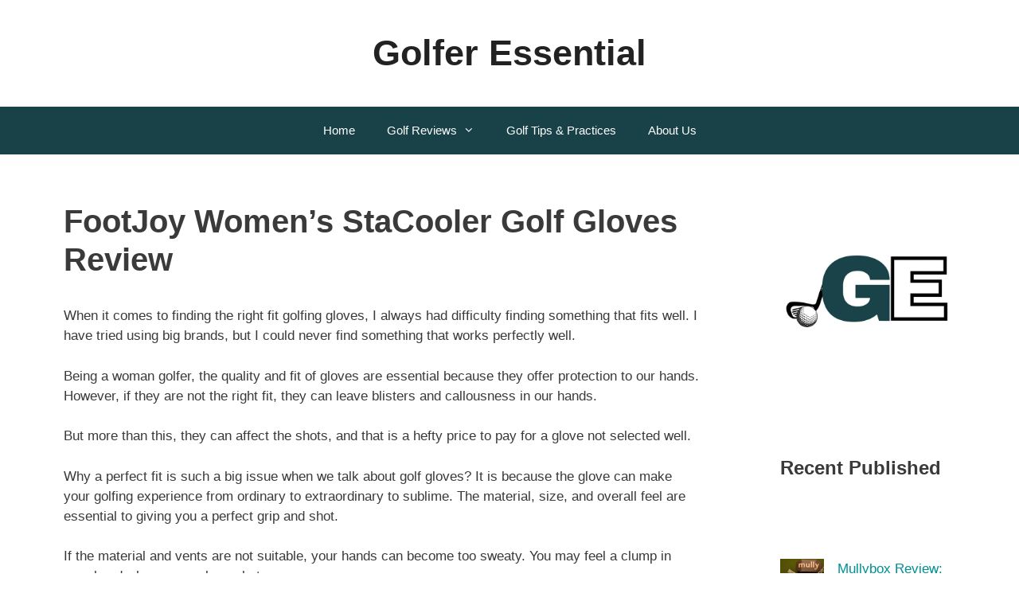

--- FILE ---
content_type: text/html; charset=UTF-8
request_url: https://golferessential.com/footjoy-women-stacooler-golf-gloves/
body_size: 18890
content:
<!DOCTYPE html>
<html lang="en-US">
<head>
	<meta charset="UTF-8">
	<meta name='robots' content='index, follow, max-image-preview:large, max-snippet:-1, max-video-preview:-1' />
<meta name="viewport" content="width=device-width, initial-scale=1">
	
	<title>FootJoy Women’s StaCooler Golf Gloves Review - Golfer Essential</title>
	<meta name="description" content="When it comes to finding the right fit golfing gloves, I always had difficulty finding something that fits well. I have tried using big brands, but I could never find something that works perfectly well." />
	<link rel="canonical" href="https://golferessential.com/footjoy-women-stacooler-golf-gloves/" />
	<meta property="og:locale" content="en_US" />
	<meta property="og:type" content="article" />
	<meta property="og:title" content="FootJoy Women’s StaCooler Golf Gloves Review - Golfer Essential" />
	<meta property="og:description" content="When it comes to finding the right fit golfing gloves, I always had difficulty finding something that fits well. I have tried using big brands, but I could never find something that works perfectly well." />
	<meta property="og:url" content="https://golferessential.com/footjoy-women-stacooler-golf-gloves/" />
	<meta property="og:site_name" content="Golfer Essential" />
	<meta property="article:published_time" content="2020-12-20T11:27:00+00:00" />
	<meta property="article:modified_time" content="2023-08-27T04:53:11+00:00" />
	<meta property="og:image" content="https://i0.wp.com/golferessential.com/wp-content/uploads/2020/12/FootJoy-Womens-StaCooler-Golf-Gloves-Review-1.jpg?fit=640%2C427&ssl=1" />
	<meta property="og:image:width" content="640" />
	<meta property="og:image:height" content="427" />
	<meta property="og:image:type" content="image/jpeg" />
	<meta name="author" content="Joe Miller" />
	<meta name="twitter:card" content="summary_large_image" />
	<meta name="twitter:label1" content="Written by" />
	<meta name="twitter:data1" content="Joe Miller" />
	<meta name="twitter:label2" content="Est. reading time" />
	<meta name="twitter:data2" content="6 minutes" />
	<script type="application/ld+json" class="yoast-schema-graph">{"@context":"https://schema.org","@graph":[{"@type":"Article","@id":"https://golferessential.com/footjoy-women-stacooler-golf-gloves/#article","isPartOf":{"@id":"https://golferessential.com/footjoy-women-stacooler-golf-gloves/"},"author":{"name":"Joe Miller","@id":"https://golferessential.com/#/schema/person/99935d1e3cc7e22bf79d44307376365d"},"headline":"FootJoy Women’s StaCooler Golf Gloves Review","datePublished":"2020-12-20T11:27:00+00:00","dateModified":"2023-08-27T04:53:11+00:00","mainEntityOfPage":{"@id":"https://golferessential.com/footjoy-women-stacooler-golf-gloves/"},"wordCount":1183,"commentCount":1,"publisher":{"@id":"https://golferessential.com/#organization"},"image":{"@id":"https://golferessential.com/footjoy-women-stacooler-golf-gloves/#primaryimage"},"thumbnailUrl":"https://i0.wp.com/golferessential.com/wp-content/uploads/2020/12/FootJoy-Womens-StaCooler-Golf-Gloves-Review-1.jpg?fit=640%2C427&ssl=1","keywords":["FootJoy","golf gloves"],"articleSection":["Golf Accessories"],"inLanguage":"en-US"},{"@type":"WebPage","@id":"https://golferessential.com/footjoy-women-stacooler-golf-gloves/","url":"https://golferessential.com/footjoy-women-stacooler-golf-gloves/","name":"FootJoy Women’s StaCooler Golf Gloves Review - Golfer Essential","isPartOf":{"@id":"https://golferessential.com/#website"},"primaryImageOfPage":{"@id":"https://golferessential.com/footjoy-women-stacooler-golf-gloves/#primaryimage"},"image":{"@id":"https://golferessential.com/footjoy-women-stacooler-golf-gloves/#primaryimage"},"thumbnailUrl":"https://i0.wp.com/golferessential.com/wp-content/uploads/2020/12/FootJoy-Womens-StaCooler-Golf-Gloves-Review-1.jpg?fit=640%2C427&ssl=1","datePublished":"2020-12-20T11:27:00+00:00","dateModified":"2023-08-27T04:53:11+00:00","description":"When it comes to finding the right fit golfing gloves, I always had difficulty finding something that fits well. I have tried using big brands, but I could never find something that works perfectly well.","breadcrumb":{"@id":"https://golferessential.com/footjoy-women-stacooler-golf-gloves/#breadcrumb"},"inLanguage":"en-US","potentialAction":[{"@type":"ReadAction","target":["https://golferessential.com/footjoy-women-stacooler-golf-gloves/"]}]},{"@type":"ImageObject","inLanguage":"en-US","@id":"https://golferessential.com/footjoy-women-stacooler-golf-gloves/#primaryimage","url":"https://i0.wp.com/golferessential.com/wp-content/uploads/2020/12/FootJoy-Womens-StaCooler-Golf-Gloves-Review-1.jpg?fit=640%2C427&ssl=1","contentUrl":"https://i0.wp.com/golferessential.com/wp-content/uploads/2020/12/FootJoy-Womens-StaCooler-Golf-Gloves-Review-1.jpg?fit=640%2C427&ssl=1","width":640,"height":427,"caption":"FootJoy Women’s StaCooler Golf Gloves Review"},{"@type":"BreadcrumbList","@id":"https://golferessential.com/footjoy-women-stacooler-golf-gloves/#breadcrumb","itemListElement":[{"@type":"ListItem","position":1,"name":"Home","item":"https://golferessential.com/"},{"@type":"ListItem","position":2,"name":"FootJoy Women’s StaCooler Golf Gloves Review"}]},{"@type":"WebSite","@id":"https://golferessential.com/#website","url":"https://golferessential.com/","name":"Golfer Essential (GE)","description":"Playing Golf Like Pro!","publisher":{"@id":"https://golferessential.com/#organization"},"potentialAction":[{"@type":"SearchAction","target":{"@type":"EntryPoint","urlTemplate":"https://golferessential.com/?s={search_term_string}"},"query-input":{"@type":"PropertyValueSpecification","valueRequired":true,"valueName":"search_term_string"}}],"inLanguage":"en-US"},{"@type":"Organization","@id":"https://golferessential.com/#organization","name":"Golfer Essential (GE)","url":"https://golferessential.com/","logo":{"@type":"ImageObject","inLanguage":"en-US","@id":"https://golferessential.com/#/schema/logo/image/","url":"https://i0.wp.com/golferessential.com/wp-content/uploads/2025/03/wp82-main-logo-2025-3.jpg?fit=1200%2C1200&ssl=1","contentUrl":"https://i0.wp.com/golferessential.com/wp-content/uploads/2025/03/wp82-main-logo-2025-3.jpg?fit=1200%2C1200&ssl=1","width":1200,"height":1200,"caption":"Golfer Essential (GE)"},"image":{"@id":"https://golferessential.com/#/schema/logo/image/"}},{"@type":"Person","@id":"https://golferessential.com/#/schema/person/99935d1e3cc7e22bf79d44307376365d","name":"Joe Miller","image":{"@type":"ImageObject","inLanguage":"en-US","@id":"https://golferessential.com/#/schema/person/image/","url":"https://secure.gravatar.com/avatar/1579fce8f15771cab0db50e21e5dd63d43c0db125ee93bfd639a75bc7cd02087?s=96&d=mm&r=g","contentUrl":"https://secure.gravatar.com/avatar/1579fce8f15771cab0db50e21e5dd63d43c0db125ee93bfd639a75bc7cd02087?s=96&d=mm&r=g","caption":"Joe Miller"},"description":"Hi, I'm Joe, founder of GOLFER ESSENTIAL. Everything about playing golf is newly started from here. So if you want to improve your golf skills, come here and add this site to your bookmark; thank you so much!"}]}</script>
	


<link rel='dns-prefetch' href='//stats.wp.com' />
<link rel='preconnect' href='//i0.wp.com' />
<link rel='preconnect' href='//c0.wp.com' />
<link rel="alternate" title="oEmbed (JSON)" type="application/json+oembed" href="https://golferessential.com/wp-json/oembed/1.0/embed?url=https%3A%2F%2Fgolferessential.com%2Ffootjoy-women-stacooler-golf-gloves%2F" />
<link rel="alternate" title="oEmbed (XML)" type="text/xml+oembed" href="https://golferessential.com/wp-json/oembed/1.0/embed?url=https%3A%2F%2Fgolferessential.com%2Ffootjoy-women-stacooler-golf-gloves%2F&#038;format=xml" />
<script id="ezoic-wp-plugin-cmp" src="https://cmp.gatekeeperconsent.com/min.js" data-cfasync="false"></script>
<script id="ezoic-wp-plugin-gatekeeper" src="https://the.gatekeeperconsent.com/cmp.min.js" data-cfasync="false"></script>
<style id='wp-img-auto-sizes-contain-inline-css'>
img:is([sizes=auto i],[sizes^="auto," i]){contain-intrinsic-size:3000px 1500px}
/*# sourceURL=wp-img-auto-sizes-contain-inline-css */
</style>
<link rel='stylesheet' id='jetpack_related-posts-css' href='//c0.wp.com/p/jetpack/15.4/modules/related-posts/related-posts.css' media='all' />
<style id='wp-block-library-inline-css'>
:root{--wp-block-synced-color:#7a00df;--wp-block-synced-color--rgb:122,0,223;--wp-bound-block-color:var(--wp-block-synced-color);--wp-editor-canvas-background:#ddd;--wp-admin-theme-color:#007cba;--wp-admin-theme-color--rgb:0,124,186;--wp-admin-theme-color-darker-10:#006ba1;--wp-admin-theme-color-darker-10--rgb:0,107,160.5;--wp-admin-theme-color-darker-20:#005a87;--wp-admin-theme-color-darker-20--rgb:0,90,135;--wp-admin-border-width-focus:2px}@media (min-resolution:192dpi){:root{--wp-admin-border-width-focus:1.5px}}.wp-element-button{cursor:pointer}:root .has-very-light-gray-background-color{background-color:#eee}:root .has-very-dark-gray-background-color{background-color:#313131}:root .has-very-light-gray-color{color:#eee}:root .has-very-dark-gray-color{color:#313131}:root .has-vivid-green-cyan-to-vivid-cyan-blue-gradient-background{background:linear-gradient(135deg,#00d084,#0693e3)}:root .has-purple-crush-gradient-background{background:linear-gradient(135deg,#34e2e4,#4721fb 50%,#ab1dfe)}:root .has-hazy-dawn-gradient-background{background:linear-gradient(135deg,#faaca8,#dad0ec)}:root .has-subdued-olive-gradient-background{background:linear-gradient(135deg,#fafae1,#67a671)}:root .has-atomic-cream-gradient-background{background:linear-gradient(135deg,#fdd79a,#004a59)}:root .has-nightshade-gradient-background{background:linear-gradient(135deg,#330968,#31cdcf)}:root .has-midnight-gradient-background{background:linear-gradient(135deg,#020381,#2874fc)}:root{--wp--preset--font-size--normal:16px;--wp--preset--font-size--huge:42px}.has-regular-font-size{font-size:1em}.has-larger-font-size{font-size:2.625em}.has-normal-font-size{font-size:var(--wp--preset--font-size--normal)}.has-huge-font-size{font-size:var(--wp--preset--font-size--huge)}.has-text-align-center{text-align:center}.has-text-align-left{text-align:left}.has-text-align-right{text-align:right}.has-fit-text{white-space:nowrap!important}#end-resizable-editor-section{display:none}.aligncenter{clear:both}.items-justified-left{justify-content:flex-start}.items-justified-center{justify-content:center}.items-justified-right{justify-content:flex-end}.items-justified-space-between{justify-content:space-between}.screen-reader-text{border:0;clip-path:inset(50%);height:1px;margin:-1px;overflow:hidden;padding:0;position:absolute;width:1px;word-wrap:normal!important}.screen-reader-text:focus{background-color:#ddd;clip-path:none;color:#444;display:block;font-size:1em;height:auto;left:5px;line-height:normal;padding:15px 23px 14px;text-decoration:none;top:5px;width:auto;z-index:100000}html :where(.has-border-color){border-style:solid}html :where([style*=border-top-color]){border-top-style:solid}html :where([style*=border-right-color]){border-right-style:solid}html :where([style*=border-bottom-color]){border-bottom-style:solid}html :where([style*=border-left-color]){border-left-style:solid}html :where([style*=border-width]){border-style:solid}html :where([style*=border-top-width]){border-top-style:solid}html :where([style*=border-right-width]){border-right-style:solid}html :where([style*=border-bottom-width]){border-bottom-style:solid}html :where([style*=border-left-width]){border-left-style:solid}html :where(img[class*=wp-image-]){height:auto;max-width:100%}:where(figure){margin:0 0 1em}html :where(.is-position-sticky){--wp-admin--admin-bar--position-offset:var(--wp-admin--admin-bar--height,0px)}@media screen and (max-width:600px){html :where(.is-position-sticky){--wp-admin--admin-bar--position-offset:0px}}

/*# sourceURL=wp-block-library-inline-css */
</style><style id='wp-block-heading-inline-css'>
h1:where(.wp-block-heading).has-background,h2:where(.wp-block-heading).has-background,h3:where(.wp-block-heading).has-background,h4:where(.wp-block-heading).has-background,h5:where(.wp-block-heading).has-background,h6:where(.wp-block-heading).has-background{padding:1.25em 2.375em}h1.has-text-align-left[style*=writing-mode]:where([style*=vertical-lr]),h1.has-text-align-right[style*=writing-mode]:where([style*=vertical-rl]),h2.has-text-align-left[style*=writing-mode]:where([style*=vertical-lr]),h2.has-text-align-right[style*=writing-mode]:where([style*=vertical-rl]),h3.has-text-align-left[style*=writing-mode]:where([style*=vertical-lr]),h3.has-text-align-right[style*=writing-mode]:where([style*=vertical-rl]),h4.has-text-align-left[style*=writing-mode]:where([style*=vertical-lr]),h4.has-text-align-right[style*=writing-mode]:where([style*=vertical-rl]),h5.has-text-align-left[style*=writing-mode]:where([style*=vertical-lr]),h5.has-text-align-right[style*=writing-mode]:where([style*=vertical-rl]),h6.has-text-align-left[style*=writing-mode]:where([style*=vertical-lr]),h6.has-text-align-right[style*=writing-mode]:where([style*=vertical-rl]){rotate:180deg}
/*# sourceURL=https://c0.wp.com/c/6.9/wp-includes/blocks/heading/style.min.css */
</style>
<style id='wp-block-image-inline-css'>
.wp-block-image>a,.wp-block-image>figure>a{display:inline-block}.wp-block-image img{box-sizing:border-box;height:auto;max-width:100%;vertical-align:bottom}@media not (prefers-reduced-motion){.wp-block-image img.hide{visibility:hidden}.wp-block-image img.show{animation:show-content-image .4s}}.wp-block-image[style*=border-radius] img,.wp-block-image[style*=border-radius]>a{border-radius:inherit}.wp-block-image.has-custom-border img{box-sizing:border-box}.wp-block-image.aligncenter{text-align:center}.wp-block-image.alignfull>a,.wp-block-image.alignwide>a{width:100%}.wp-block-image.alignfull img,.wp-block-image.alignwide img{height:auto;width:100%}.wp-block-image .aligncenter,.wp-block-image .alignleft,.wp-block-image .alignright,.wp-block-image.aligncenter,.wp-block-image.alignleft,.wp-block-image.alignright{display:table}.wp-block-image .aligncenter>figcaption,.wp-block-image .alignleft>figcaption,.wp-block-image .alignright>figcaption,.wp-block-image.aligncenter>figcaption,.wp-block-image.alignleft>figcaption,.wp-block-image.alignright>figcaption{caption-side:bottom;display:table-caption}.wp-block-image .alignleft{float:left;margin:.5em 1em .5em 0}.wp-block-image .alignright{float:right;margin:.5em 0 .5em 1em}.wp-block-image .aligncenter{margin-left:auto;margin-right:auto}.wp-block-image :where(figcaption){margin-bottom:1em;margin-top:.5em}.wp-block-image.is-style-circle-mask img{border-radius:9999px}@supports ((-webkit-mask-image:none) or (mask-image:none)) or (-webkit-mask-image:none){.wp-block-image.is-style-circle-mask img{border-radius:0;-webkit-mask-image:url('data:image/svg+xml;utf8,<svg viewBox="0 0 100 100" xmlns="http://www.w3.org/2000/svg"><circle cx="50" cy="50" r="50"/></svg>');mask-image:url('data:image/svg+xml;utf8,<svg viewBox="0 0 100 100" xmlns="http://www.w3.org/2000/svg"><circle cx="50" cy="50" r="50"/></svg>');mask-mode:alpha;-webkit-mask-position:center;mask-position:center;-webkit-mask-repeat:no-repeat;mask-repeat:no-repeat;-webkit-mask-size:contain;mask-size:contain}}:root :where(.wp-block-image.is-style-rounded img,.wp-block-image .is-style-rounded img){border-radius:9999px}.wp-block-image figure{margin:0}.wp-lightbox-container{display:flex;flex-direction:column;position:relative}.wp-lightbox-container img{cursor:zoom-in}.wp-lightbox-container img:hover+button{opacity:1}.wp-lightbox-container button{align-items:center;backdrop-filter:blur(16px) saturate(180%);background-color:#5a5a5a40;border:none;border-radius:4px;cursor:zoom-in;display:flex;height:20px;justify-content:center;opacity:0;padding:0;position:absolute;right:16px;text-align:center;top:16px;width:20px;z-index:100}@media not (prefers-reduced-motion){.wp-lightbox-container button{transition:opacity .2s ease}}.wp-lightbox-container button:focus-visible{outline:3px auto #5a5a5a40;outline:3px auto -webkit-focus-ring-color;outline-offset:3px}.wp-lightbox-container button:hover{cursor:pointer;opacity:1}.wp-lightbox-container button:focus{opacity:1}.wp-lightbox-container button:focus,.wp-lightbox-container button:hover,.wp-lightbox-container button:not(:hover):not(:active):not(.has-background){background-color:#5a5a5a40;border:none}.wp-lightbox-overlay{box-sizing:border-box;cursor:zoom-out;height:100vh;left:0;overflow:hidden;position:fixed;top:0;visibility:hidden;width:100%;z-index:100000}.wp-lightbox-overlay .close-button{align-items:center;cursor:pointer;display:flex;justify-content:center;min-height:40px;min-width:40px;padding:0;position:absolute;right:calc(env(safe-area-inset-right) + 16px);top:calc(env(safe-area-inset-top) + 16px);z-index:5000000}.wp-lightbox-overlay .close-button:focus,.wp-lightbox-overlay .close-button:hover,.wp-lightbox-overlay .close-button:not(:hover):not(:active):not(.has-background){background:none;border:none}.wp-lightbox-overlay .lightbox-image-container{height:var(--wp--lightbox-container-height);left:50%;overflow:hidden;position:absolute;top:50%;transform:translate(-50%,-50%);transform-origin:top left;width:var(--wp--lightbox-container-width);z-index:9999999999}.wp-lightbox-overlay .wp-block-image{align-items:center;box-sizing:border-box;display:flex;height:100%;justify-content:center;margin:0;position:relative;transform-origin:0 0;width:100%;z-index:3000000}.wp-lightbox-overlay .wp-block-image img{height:var(--wp--lightbox-image-height);min-height:var(--wp--lightbox-image-height);min-width:var(--wp--lightbox-image-width);width:var(--wp--lightbox-image-width)}.wp-lightbox-overlay .wp-block-image figcaption{display:none}.wp-lightbox-overlay button{background:none;border:none}.wp-lightbox-overlay .scrim{background-color:#fff;height:100%;opacity:.9;position:absolute;width:100%;z-index:2000000}.wp-lightbox-overlay.active{visibility:visible}@media not (prefers-reduced-motion){.wp-lightbox-overlay.active{animation:turn-on-visibility .25s both}.wp-lightbox-overlay.active img{animation:turn-on-visibility .35s both}.wp-lightbox-overlay.show-closing-animation:not(.active){animation:turn-off-visibility .35s both}.wp-lightbox-overlay.show-closing-animation:not(.active) img{animation:turn-off-visibility .25s both}.wp-lightbox-overlay.zoom.active{animation:none;opacity:1;visibility:visible}.wp-lightbox-overlay.zoom.active .lightbox-image-container{animation:lightbox-zoom-in .4s}.wp-lightbox-overlay.zoom.active .lightbox-image-container img{animation:none}.wp-lightbox-overlay.zoom.active .scrim{animation:turn-on-visibility .4s forwards}.wp-lightbox-overlay.zoom.show-closing-animation:not(.active){animation:none}.wp-lightbox-overlay.zoom.show-closing-animation:not(.active) .lightbox-image-container{animation:lightbox-zoom-out .4s}.wp-lightbox-overlay.zoom.show-closing-animation:not(.active) .lightbox-image-container img{animation:none}.wp-lightbox-overlay.zoom.show-closing-animation:not(.active) .scrim{animation:turn-off-visibility .4s forwards}}@keyframes show-content-image{0%{visibility:hidden}99%{visibility:hidden}to{visibility:visible}}@keyframes turn-on-visibility{0%{opacity:0}to{opacity:1}}@keyframes turn-off-visibility{0%{opacity:1;visibility:visible}99%{opacity:0;visibility:visible}to{opacity:0;visibility:hidden}}@keyframes lightbox-zoom-in{0%{transform:translate(calc((-100vw + var(--wp--lightbox-scrollbar-width))/2 + var(--wp--lightbox-initial-left-position)),calc(-50vh + var(--wp--lightbox-initial-top-position))) scale(var(--wp--lightbox-scale))}to{transform:translate(-50%,-50%) scale(1)}}@keyframes lightbox-zoom-out{0%{transform:translate(-50%,-50%) scale(1);visibility:visible}99%{visibility:visible}to{transform:translate(calc((-100vw + var(--wp--lightbox-scrollbar-width))/2 + var(--wp--lightbox-initial-left-position)),calc(-50vh + var(--wp--lightbox-initial-top-position))) scale(var(--wp--lightbox-scale));visibility:hidden}}
/*# sourceURL=https://c0.wp.com/c/6.9/wp-includes/blocks/image/style.min.css */
</style>
<style id='wp-block-latest-posts-inline-css'>
.wp-block-latest-posts{box-sizing:border-box}.wp-block-latest-posts.alignleft{margin-right:2em}.wp-block-latest-posts.alignright{margin-left:2em}.wp-block-latest-posts.wp-block-latest-posts__list{list-style:none}.wp-block-latest-posts.wp-block-latest-posts__list li{clear:both;overflow-wrap:break-word}.wp-block-latest-posts.is-grid{display:flex;flex-wrap:wrap}.wp-block-latest-posts.is-grid li{margin:0 1.25em 1.25em 0;width:100%}@media (min-width:600px){.wp-block-latest-posts.columns-2 li{width:calc(50% - .625em)}.wp-block-latest-posts.columns-2 li:nth-child(2n){margin-right:0}.wp-block-latest-posts.columns-3 li{width:calc(33.33333% - .83333em)}.wp-block-latest-posts.columns-3 li:nth-child(3n){margin-right:0}.wp-block-latest-posts.columns-4 li{width:calc(25% - .9375em)}.wp-block-latest-posts.columns-4 li:nth-child(4n){margin-right:0}.wp-block-latest-posts.columns-5 li{width:calc(20% - 1em)}.wp-block-latest-posts.columns-5 li:nth-child(5n){margin-right:0}.wp-block-latest-posts.columns-6 li{width:calc(16.66667% - 1.04167em)}.wp-block-latest-posts.columns-6 li:nth-child(6n){margin-right:0}}:root :where(.wp-block-latest-posts.is-grid){padding:0}:root :where(.wp-block-latest-posts.wp-block-latest-posts__list){padding-left:0}.wp-block-latest-posts__post-author,.wp-block-latest-posts__post-date{display:block;font-size:.8125em}.wp-block-latest-posts__post-excerpt,.wp-block-latest-posts__post-full-content{margin-bottom:1em;margin-top:.5em}.wp-block-latest-posts__featured-image a{display:inline-block}.wp-block-latest-posts__featured-image img{height:auto;max-width:100%;width:auto}.wp-block-latest-posts__featured-image.alignleft{float:left;margin-right:1em}.wp-block-latest-posts__featured-image.alignright{float:right;margin-left:1em}.wp-block-latest-posts__featured-image.aligncenter{margin-bottom:1em;text-align:center}
/*# sourceURL=https://c0.wp.com/c/6.9/wp-includes/blocks/latest-posts/style.min.css */
</style>
<style id='wp-block-list-inline-css'>
ol,ul{box-sizing:border-box}:root :where(.wp-block-list.has-background){padding:1.25em 2.375em}
/*# sourceURL=https://c0.wp.com/c/6.9/wp-includes/blocks/list/style.min.css */
</style>
<style id='wp-block-paragraph-inline-css'>
.is-small-text{font-size:.875em}.is-regular-text{font-size:1em}.is-large-text{font-size:2.25em}.is-larger-text{font-size:3em}.has-drop-cap:not(:focus):first-letter{float:left;font-size:8.4em;font-style:normal;font-weight:100;line-height:.68;margin:.05em .1em 0 0;text-transform:uppercase}body.rtl .has-drop-cap:not(:focus):first-letter{float:none;margin-left:.1em}p.has-drop-cap.has-background{overflow:hidden}:root :where(p.has-background){padding:1.25em 2.375em}:where(p.has-text-color:not(.has-link-color)) a{color:inherit}p.has-text-align-left[style*="writing-mode:vertical-lr"],p.has-text-align-right[style*="writing-mode:vertical-rl"]{rotate:180deg}
/*# sourceURL=https://c0.wp.com/c/6.9/wp-includes/blocks/paragraph/style.min.css */
</style>
<style id='wp-block-spacer-inline-css'>
.wp-block-spacer{clear:both}
/*# sourceURL=https://c0.wp.com/c/6.9/wp-includes/blocks/spacer/style.min.css */
</style>
<style id='global-styles-inline-css'>
:root{--wp--preset--aspect-ratio--square: 1;--wp--preset--aspect-ratio--4-3: 4/3;--wp--preset--aspect-ratio--3-4: 3/4;--wp--preset--aspect-ratio--3-2: 3/2;--wp--preset--aspect-ratio--2-3: 2/3;--wp--preset--aspect-ratio--16-9: 16/9;--wp--preset--aspect-ratio--9-16: 9/16;--wp--preset--color--black: #000000;--wp--preset--color--cyan-bluish-gray: #abb8c3;--wp--preset--color--white: #ffffff;--wp--preset--color--pale-pink: #f78da7;--wp--preset--color--vivid-red: #cf2e2e;--wp--preset--color--luminous-vivid-orange: #ff6900;--wp--preset--color--luminous-vivid-amber: #fcb900;--wp--preset--color--light-green-cyan: #7bdcb5;--wp--preset--color--vivid-green-cyan: #00d084;--wp--preset--color--pale-cyan-blue: #8ed1fc;--wp--preset--color--vivid-cyan-blue: #0693e3;--wp--preset--color--vivid-purple: #9b51e0;--wp--preset--color--contrast: var(--contrast);--wp--preset--color--contrast-2: var(--contrast-2);--wp--preset--color--contrast-3: var(--contrast-3);--wp--preset--color--base: var(--base);--wp--preset--color--base-2: var(--base-2);--wp--preset--color--base-3: var(--base-3);--wp--preset--color--accent: var(--accent);--wp--preset--gradient--vivid-cyan-blue-to-vivid-purple: linear-gradient(135deg,rgb(6,147,227) 0%,rgb(155,81,224) 100%);--wp--preset--gradient--light-green-cyan-to-vivid-green-cyan: linear-gradient(135deg,rgb(122,220,180) 0%,rgb(0,208,130) 100%);--wp--preset--gradient--luminous-vivid-amber-to-luminous-vivid-orange: linear-gradient(135deg,rgb(252,185,0) 0%,rgb(255,105,0) 100%);--wp--preset--gradient--luminous-vivid-orange-to-vivid-red: linear-gradient(135deg,rgb(255,105,0) 0%,rgb(207,46,46) 100%);--wp--preset--gradient--very-light-gray-to-cyan-bluish-gray: linear-gradient(135deg,rgb(238,238,238) 0%,rgb(169,184,195) 100%);--wp--preset--gradient--cool-to-warm-spectrum: linear-gradient(135deg,rgb(74,234,220) 0%,rgb(151,120,209) 20%,rgb(207,42,186) 40%,rgb(238,44,130) 60%,rgb(251,105,98) 80%,rgb(254,248,76) 100%);--wp--preset--gradient--blush-light-purple: linear-gradient(135deg,rgb(255,206,236) 0%,rgb(152,150,240) 100%);--wp--preset--gradient--blush-bordeaux: linear-gradient(135deg,rgb(254,205,165) 0%,rgb(254,45,45) 50%,rgb(107,0,62) 100%);--wp--preset--gradient--luminous-dusk: linear-gradient(135deg,rgb(255,203,112) 0%,rgb(199,81,192) 50%,rgb(65,88,208) 100%);--wp--preset--gradient--pale-ocean: linear-gradient(135deg,rgb(255,245,203) 0%,rgb(182,227,212) 50%,rgb(51,167,181) 100%);--wp--preset--gradient--electric-grass: linear-gradient(135deg,rgb(202,248,128) 0%,rgb(113,206,126) 100%);--wp--preset--gradient--midnight: linear-gradient(135deg,rgb(2,3,129) 0%,rgb(40,116,252) 100%);--wp--preset--font-size--small: 13px;--wp--preset--font-size--medium: 20px;--wp--preset--font-size--large: 36px;--wp--preset--font-size--x-large: 42px;--wp--preset--spacing--20: 0.44rem;--wp--preset--spacing--30: 0.67rem;--wp--preset--spacing--40: 1rem;--wp--preset--spacing--50: 1.5rem;--wp--preset--spacing--60: 2.25rem;--wp--preset--spacing--70: 3.38rem;--wp--preset--spacing--80: 5.06rem;--wp--preset--shadow--natural: 6px 6px 9px rgba(0, 0, 0, 0.2);--wp--preset--shadow--deep: 12px 12px 50px rgba(0, 0, 0, 0.4);--wp--preset--shadow--sharp: 6px 6px 0px rgba(0, 0, 0, 0.2);--wp--preset--shadow--outlined: 6px 6px 0px -3px rgb(255, 255, 255), 6px 6px rgb(0, 0, 0);--wp--preset--shadow--crisp: 6px 6px 0px rgb(0, 0, 0);}:where(.is-layout-flex){gap: 0.5em;}:where(.is-layout-grid){gap: 0.5em;}body .is-layout-flex{display: flex;}.is-layout-flex{flex-wrap: wrap;align-items: center;}.is-layout-flex > :is(*, div){margin: 0;}body .is-layout-grid{display: grid;}.is-layout-grid > :is(*, div){margin: 0;}:where(.wp-block-columns.is-layout-flex){gap: 2em;}:where(.wp-block-columns.is-layout-grid){gap: 2em;}:where(.wp-block-post-template.is-layout-flex){gap: 1.25em;}:where(.wp-block-post-template.is-layout-grid){gap: 1.25em;}.has-black-color{color: var(--wp--preset--color--black) !important;}.has-cyan-bluish-gray-color{color: var(--wp--preset--color--cyan-bluish-gray) !important;}.has-white-color{color: var(--wp--preset--color--white) !important;}.has-pale-pink-color{color: var(--wp--preset--color--pale-pink) !important;}.has-vivid-red-color{color: var(--wp--preset--color--vivid-red) !important;}.has-luminous-vivid-orange-color{color: var(--wp--preset--color--luminous-vivid-orange) !important;}.has-luminous-vivid-amber-color{color: var(--wp--preset--color--luminous-vivid-amber) !important;}.has-light-green-cyan-color{color: var(--wp--preset--color--light-green-cyan) !important;}.has-vivid-green-cyan-color{color: var(--wp--preset--color--vivid-green-cyan) !important;}.has-pale-cyan-blue-color{color: var(--wp--preset--color--pale-cyan-blue) !important;}.has-vivid-cyan-blue-color{color: var(--wp--preset--color--vivid-cyan-blue) !important;}.has-vivid-purple-color{color: var(--wp--preset--color--vivid-purple) !important;}.has-black-background-color{background-color: var(--wp--preset--color--black) !important;}.has-cyan-bluish-gray-background-color{background-color: var(--wp--preset--color--cyan-bluish-gray) !important;}.has-white-background-color{background-color: var(--wp--preset--color--white) !important;}.has-pale-pink-background-color{background-color: var(--wp--preset--color--pale-pink) !important;}.has-vivid-red-background-color{background-color: var(--wp--preset--color--vivid-red) !important;}.has-luminous-vivid-orange-background-color{background-color: var(--wp--preset--color--luminous-vivid-orange) !important;}.has-luminous-vivid-amber-background-color{background-color: var(--wp--preset--color--luminous-vivid-amber) !important;}.has-light-green-cyan-background-color{background-color: var(--wp--preset--color--light-green-cyan) !important;}.has-vivid-green-cyan-background-color{background-color: var(--wp--preset--color--vivid-green-cyan) !important;}.has-pale-cyan-blue-background-color{background-color: var(--wp--preset--color--pale-cyan-blue) !important;}.has-vivid-cyan-blue-background-color{background-color: var(--wp--preset--color--vivid-cyan-blue) !important;}.has-vivid-purple-background-color{background-color: var(--wp--preset--color--vivid-purple) !important;}.has-black-border-color{border-color: var(--wp--preset--color--black) !important;}.has-cyan-bluish-gray-border-color{border-color: var(--wp--preset--color--cyan-bluish-gray) !important;}.has-white-border-color{border-color: var(--wp--preset--color--white) !important;}.has-pale-pink-border-color{border-color: var(--wp--preset--color--pale-pink) !important;}.has-vivid-red-border-color{border-color: var(--wp--preset--color--vivid-red) !important;}.has-luminous-vivid-orange-border-color{border-color: var(--wp--preset--color--luminous-vivid-orange) !important;}.has-luminous-vivid-amber-border-color{border-color: var(--wp--preset--color--luminous-vivid-amber) !important;}.has-light-green-cyan-border-color{border-color: var(--wp--preset--color--light-green-cyan) !important;}.has-vivid-green-cyan-border-color{border-color: var(--wp--preset--color--vivid-green-cyan) !important;}.has-pale-cyan-blue-border-color{border-color: var(--wp--preset--color--pale-cyan-blue) !important;}.has-vivid-cyan-blue-border-color{border-color: var(--wp--preset--color--vivid-cyan-blue) !important;}.has-vivid-purple-border-color{border-color: var(--wp--preset--color--vivid-purple) !important;}.has-vivid-cyan-blue-to-vivid-purple-gradient-background{background: var(--wp--preset--gradient--vivid-cyan-blue-to-vivid-purple) !important;}.has-light-green-cyan-to-vivid-green-cyan-gradient-background{background: var(--wp--preset--gradient--light-green-cyan-to-vivid-green-cyan) !important;}.has-luminous-vivid-amber-to-luminous-vivid-orange-gradient-background{background: var(--wp--preset--gradient--luminous-vivid-amber-to-luminous-vivid-orange) !important;}.has-luminous-vivid-orange-to-vivid-red-gradient-background{background: var(--wp--preset--gradient--luminous-vivid-orange-to-vivid-red) !important;}.has-very-light-gray-to-cyan-bluish-gray-gradient-background{background: var(--wp--preset--gradient--very-light-gray-to-cyan-bluish-gray) !important;}.has-cool-to-warm-spectrum-gradient-background{background: var(--wp--preset--gradient--cool-to-warm-spectrum) !important;}.has-blush-light-purple-gradient-background{background: var(--wp--preset--gradient--blush-light-purple) !important;}.has-blush-bordeaux-gradient-background{background: var(--wp--preset--gradient--blush-bordeaux) !important;}.has-luminous-dusk-gradient-background{background: var(--wp--preset--gradient--luminous-dusk) !important;}.has-pale-ocean-gradient-background{background: var(--wp--preset--gradient--pale-ocean) !important;}.has-electric-grass-gradient-background{background: var(--wp--preset--gradient--electric-grass) !important;}.has-midnight-gradient-background{background: var(--wp--preset--gradient--midnight) !important;}.has-small-font-size{font-size: var(--wp--preset--font-size--small) !important;}.has-medium-font-size{font-size: var(--wp--preset--font-size--medium) !important;}.has-large-font-size{font-size: var(--wp--preset--font-size--large) !important;}.has-x-large-font-size{font-size: var(--wp--preset--font-size--x-large) !important;}
/*# sourceURL=global-styles-inline-css */
</style>

<style id='classic-theme-styles-inline-css'>
/*! This file is auto-generated */
.wp-block-button__link{color:#fff;background-color:#32373c;border-radius:9999px;box-shadow:none;text-decoration:none;padding:calc(.667em + 2px) calc(1.333em + 2px);font-size:1.125em}.wp-block-file__button{background:#32373c;color:#fff;text-decoration:none}
/*# sourceURL=/wp-includes/css/classic-themes.min.css */
</style>
<link rel='stylesheet' id='generate-style-css' href='//golferessential.com/core/views/711058531c/assets/css/all.min.css' media='all' />
<style id='generate-style-inline-css'>
body{background-color:#ffffff;color:#3a3a3a;}a{color:#018f93;}a{text-decoration:underline;}.entry-title a, .site-branding a, a.button, .wp-block-button__link, .main-navigation a{text-decoration:none;}a:hover, a:focus, a:active{color:#000000;}body .grid-container{max-width:1200px;}.wp-block-group__inner-container{max-width:1200px;margin-left:auto;margin-right:auto;}.site-header .header-image{width:400px;}.generate-back-to-top{font-size:20px;border-radius:3px;position:fixed;bottom:30px;right:30px;line-height:40px;width:40px;text-align:center;z-index:10;transition:opacity 300ms ease-in-out;opacity:0.1;transform:translateY(1000px);}.generate-back-to-top__show{opacity:1;transform:translateY(0);}:root{--contrast:#222222;--contrast-2:#575760;--contrast-3:#b2b2be;--base:#f0f0f0;--base-2:#f7f8f9;--base-3:#ffffff;--accent:#1e73be;}:root .has-contrast-color{color:var(--contrast);}:root .has-contrast-background-color{background-color:var(--contrast);}:root .has-contrast-2-color{color:var(--contrast-2);}:root .has-contrast-2-background-color{background-color:var(--contrast-2);}:root .has-contrast-3-color{color:var(--contrast-3);}:root .has-contrast-3-background-color{background-color:var(--contrast-3);}:root .has-base-color{color:var(--base);}:root .has-base-background-color{background-color:var(--base);}:root .has-base-2-color{color:var(--base-2);}:root .has-base-2-background-color{background-color:var(--base-2);}:root .has-base-3-color{color:var(--base-3);}:root .has-base-3-background-color{background-color:var(--base-3);}:root .has-accent-color{color:var(--accent);}:root .has-accent-background-color{background-color:var(--accent);}body, button, input, select, textarea{font-family:Arial, Helvetica, sans-serif;}body{line-height:1.5;}.entry-content > [class*="wp-block-"]:not(:last-child):not(.wp-block-heading){margin-bottom:1.5em;}.main-title{font-size:45px;}.main-navigation .main-nav ul ul li a{font-size:14px;}.sidebar .widget, .footer-widgets .widget{font-size:17px;}h1{font-family:Arial, Helvetica, sans-serif;font-weight:300;font-size:40px;}h2{font-family:Arial, Helvetica, sans-serif;font-weight:bold;font-size:32px;}h3{font-family:Arial, Helvetica, sans-serif;font-weight:bold;font-size:24px;}h4{font-weight:bold;font-size:20px;}h5{font-size:inherit;}@media (max-width:768px){.main-title{font-size:30px;}h1{font-size:30px;}h2{font-size:25px;}}.top-bar{background-color:#636363;color:#ffffff;}.top-bar a{color:#ffffff;}.top-bar a:hover{color:#303030;}.site-header{background-color:#ffffff;color:#3a3a3a;}.site-header a{color:#3a3a3a;}.main-title a,.main-title a:hover{color:#222222;}.site-description{color:#757575;}.main-navigation,.main-navigation ul ul{background-color:#194248;}.main-navigation .main-nav ul li a, .main-navigation .menu-toggle, .main-navigation .menu-bar-items{color:#ffffff;}.main-navigation .main-nav ul li:not([class*="current-menu-"]):hover > a, .main-navigation .main-nav ul li:not([class*="current-menu-"]):focus > a, .main-navigation .main-nav ul li.sfHover:not([class*="current-menu-"]) > a, .main-navigation .menu-bar-item:hover > a, .main-navigation .menu-bar-item.sfHover > a{color:#ffffff;background-color:#3f3f3f;}button.menu-toggle:hover,button.menu-toggle:focus,.main-navigation .mobile-bar-items a,.main-navigation .mobile-bar-items a:hover,.main-navigation .mobile-bar-items a:focus{color:#ffffff;}.main-navigation .main-nav ul li[class*="current-menu-"] > a{color:#ffffff;background-color:#3f3f3f;}.navigation-search input[type="search"],.navigation-search input[type="search"]:active, .navigation-search input[type="search"]:focus, .main-navigation .main-nav ul li.search-item.active > a, .main-navigation .menu-bar-items .search-item.active > a{color:#ffffff;background-color:#3f3f3f;}.main-navigation ul ul{background-color:#173e44;}.main-navigation .main-nav ul ul li a{color:#ffffff;}.main-navigation .main-nav ul ul li:not([class*="current-menu-"]):hover > a,.main-navigation .main-nav ul ul li:not([class*="current-menu-"]):focus > a, .main-navigation .main-nav ul ul li.sfHover:not([class*="current-menu-"]) > a{color:#ffffff;background-color:#4f4f4f;}.main-navigation .main-nav ul ul li[class*="current-menu-"] > a{color:#ffffff;background-color:#4f4f4f;}.separate-containers .inside-article, .separate-containers .comments-area, .separate-containers .page-header, .one-container .container, .separate-containers .paging-navigation, .inside-page-header{background-color:#ffffff;}.entry-meta{color:#595959;}.entry-meta a{color:#595959;}.entry-meta a:hover{color:#1e73be;}.sidebar .widget{background-color:#ffffff;}.sidebar .widget .widget-title{color:#000000;}.footer-widgets{background-color:#ffffff;}.footer-widgets .widget-title{color:#000000;}.site-info{color:var(--base-3);background-color:#194248;}.site-info a{color:#ffffff;}.site-info a:hover{color:#606060;}.footer-bar .widget_nav_menu .current-menu-item a{color:#606060;}input[type="text"],input[type="email"],input[type="url"],input[type="password"],input[type="search"],input[type="tel"],input[type="number"],textarea,select{color:#666666;background-color:#fafafa;border-color:#cccccc;}input[type="text"]:focus,input[type="email"]:focus,input[type="url"]:focus,input[type="password"]:focus,input[type="search"]:focus,input[type="tel"]:focus,input[type="number"]:focus,textarea:focus,select:focus{color:#666666;background-color:#ffffff;border-color:#bfbfbf;}button,html input[type="button"],input[type="reset"],input[type="submit"],a.button,a.wp-block-button__link:not(.has-background){color:#ffffff;background-color:#666666;}button:hover,html input[type="button"]:hover,input[type="reset"]:hover,input[type="submit"]:hover,a.button:hover,button:focus,html input[type="button"]:focus,input[type="reset"]:focus,input[type="submit"]:focus,a.button:focus,a.wp-block-button__link:not(.has-background):active,a.wp-block-button__link:not(.has-background):focus,a.wp-block-button__link:not(.has-background):hover{color:#ffffff;background-color:#3f3f3f;}a.generate-back-to-top{background-color:rgba( 0,0,0,0.4 );color:#ffffff;}a.generate-back-to-top:hover,a.generate-back-to-top:focus{background-color:rgba( 0,0,0,0.6 );color:#ffffff;}:root{--gp-search-modal-bg-color:var(--base-3);--gp-search-modal-text-color:var(--contrast);--gp-search-modal-overlay-bg-color:rgba(0,0,0,0.2);}@media (max-width: 768px){.main-navigation .menu-bar-item:hover > a, .main-navigation .menu-bar-item.sfHover > a{background:none;color:#ffffff;}}.inside-top-bar{padding:10px;}.inside-header{padding:40px;}.site-main .wp-block-group__inner-container{padding:40px;}.entry-content .alignwide, body:not(.no-sidebar) .entry-content .alignfull{margin-left:-40px;width:calc(100% + 80px);max-width:calc(100% + 80px);}.rtl .menu-item-has-children .dropdown-menu-toggle{padding-left:20px;}.rtl .main-navigation .main-nav ul li.menu-item-has-children > a{padding-right:20px;}.site-info{padding:20px;}@media (max-width:768px){.separate-containers .inside-article, .separate-containers .comments-area, .separate-containers .page-header, .separate-containers .paging-navigation, .one-container .site-content, .inside-page-header{padding:30px;}.site-main .wp-block-group__inner-container{padding:30px;}.site-info{padding-right:10px;padding-left:10px;}.entry-content .alignwide, body:not(.no-sidebar) .entry-content .alignfull{margin-left:-30px;width:calc(100% + 60px);max-width:calc(100% + 60px);}}.one-container .sidebar .widget{padding:0px;}/* End cached CSS */@media (max-width: 768px){.main-navigation .menu-toggle,.main-navigation .mobile-bar-items,.sidebar-nav-mobile:not(#sticky-placeholder){display:block;}.main-navigation ul,.gen-sidebar-nav{display:none;}[class*="nav-float-"] .site-header .inside-header > *{float:none;clear:both;}}
.dynamic-author-image-rounded{border-radius:100%;}.dynamic-featured-image, .dynamic-author-image{vertical-align:middle;}.one-container.blog .dynamic-content-template:not(:last-child), .one-container.archive .dynamic-content-template:not(:last-child){padding-bottom:0px;}.dynamic-entry-excerpt > p:last-child{margin-bottom:0px;}
.main-navigation .main-nav ul li a,.menu-toggle,.main-navigation .mobile-bar-items a{transition: line-height 300ms ease}.main-navigation.toggled .main-nav > ul{background-color: #194248}
h1.entry-title{font-weight:bold;}h2.entry-title{font-weight:bold;}.navigation-branding .main-title{font-weight:bold;text-transform:none;font-size:45px;}@media (max-width: 768px){.navigation-branding .main-title{font-size:30px;}}
/*# sourceURL=generate-style-inline-css */
</style>
<link rel='stylesheet' id='generate-font-icons-css' href='//golferessential.com/core/views/711058531c/assets/css/components/font-icons.min.css' media='all' />
<link rel='stylesheet' id='generate-sticky-css' href='//golferessential.com/core/modules/8e1f946966/menu-plus/functions/css/sticky.min.css' media='all' />
<link rel='stylesheet' id='generate-navigation-branding-css' href='//golferessential.com/core/modules/8e1f946966/menu-plus/functions/css/navigation-branding.min.css' media='all' />
<style id='generate-navigation-branding-inline-css'>
.main-navigation .sticky-navigation-logo, .main-navigation.navigation-stick .site-logo:not(.mobile-header-logo){display:none;}.main-navigation.navigation-stick .sticky-navigation-logo{display:block;}.navigation-branding img, .site-logo.mobile-header-logo img{height:60px;width:auto;}.navigation-branding .main-title{line-height:60px;}@media (max-width: 1210px){#site-navigation .navigation-branding, #sticky-navigation .navigation-branding{margin-left:10px;}}@media (max-width: 768px){.main-navigation:not(.slideout-navigation) .main-nav{-ms-flex:0 0 100%;flex:0 0 100%;}.main-navigation:not(.slideout-navigation) .inside-navigation{-ms-flex-wrap:wrap;flex-wrap:wrap;display:-webkit-box;display:-ms-flexbox;display:flex;}.nav-aligned-center .navigation-branding, .nav-aligned-left .navigation-branding{margin-right:auto;}.nav-aligned-center  .main-navigation.has-branding:not(.slideout-navigation) .inside-navigation .main-nav,.nav-aligned-center  .main-navigation.has-sticky-branding.navigation-stick .inside-navigation .main-nav,.nav-aligned-left  .main-navigation.has-branding:not(.slideout-navigation) .inside-navigation .main-nav,.nav-aligned-left  .main-navigation.has-sticky-branding.navigation-stick .inside-navigation .main-nav{margin-right:0px;}}
/*# sourceURL=generate-navigation-branding-inline-css */
</style>
<script id="jetpack_related-posts-js-extra">
var related_posts_js_options = {"post_heading":"h4"};
//# sourceURL=jetpack_related-posts-js-extra
</script>
<script src="//c0.wp.com/p/jetpack/15.4/_inc/build/related-posts/related-posts.min.js" id="jetpack_related-posts-js"></script>
<script src="//c0.wp.com/c/6.9/wp-includes/js/jquery/jquery.min.js" id="jquery-core-js"></script>
<script id="ezoic-wp-plugin-js" async src="//www.ezojs.com/ezoic/sa.min.js"></script>
<script data-ezoic="1">window.ezstandalone = window.ezstandalone || {};ezstandalone.cmd = ezstandalone.cmd || [];</script>

		
		<script async src="https://www.googletagmanager.com/gtag/js?id=G-HK955CYNT5"></script>
		<script>
			window.dataLayer = window.dataLayer || [];
			function gtag(){dataLayer.push(arguments);}
			gtag('js', new Date());
			gtag('config', 'G-HK955CYNT5');
		</script>

	<script type="application/ld+json">
{
  "@context": "https://schema.org",
  "@graph": [
    {
      "@type": "Organization",
      "@id": "https://golferessential.com/#organization",
      "name": "Golfer Essential",
      "alternateName": "GE",
      "url": "https://golferessential.com/",
      "foundingDate": "2021-07-24",
      "slogan": "Where passion meets perspective.",
      "inLanguage": "en-US",
      "areaServed": ["US", "Worldwide"],
      "contactPoint": [
        {
          "@type": "ContactPoint",
          "contactType": "customer support",
          "url": "https://www.golfretirelifestyle.com/contact",
          "availableLanguage": ["en"]
        }
      ],
      "memberOf": {
        "@type": "Organization",
        "@id": "https://www.northboundedge.com/#org"
      }
    },
    {
      "@type": "WebSite",
      "@id": "https://golferessential.com/#website",
      "url": "https://golferessential.com/",
      "name": "Golfer Essential",
      "publisher": { "@id": "https://golferessential.com/#organization" },
      "inLanguage": "en-US",
      "hasPart": [
        {
          "@type": "WebSite",
          "@id": "https://www.golfretirelifestyle.com/#website",
          "url": "https://www.golfretirelifestyle.com/",
          "name": "Golf Retire Lifestyle (GRL) — GE’s backend funnel",
          "isPartOf": { "@id": "https://golferessential.com/#website" },
          "inLanguage": "en-US",
          "potentialAction": [
            {
              "@type": "RegisterAction",
              "target": {
                "@type": "EntryPoint",
                "urlTemplate": "https://www.golfretirelifestyle.com/"
              },
              "description": "Readers from GolferEssential.com may register/opt in via GRL’s landing pages."
            },
            {
              "@type": "CommunicateAction",
              "target": "https://www.golfretirelifestyle.com/contact",
              "description": "Use the contact form hosted on GRL to reach Golfer Essential."
            }
          ]
        }
      ]
    },
    {
      "@type": "Person",
      "@id": "https://golferessential.com/#mike-miller",
      "name": "Mike Miller",
      "jobTitle": "Founder & Administrator",
      "worksFor": { "@id": "https://golferessential.com/#organization" },
      "affiliation": { "@id": "https://www.northboundedge.com/#org" },
      "description": "Founder, site administrator, and email sender for Golfer Essential.",
      "sameAs": []
    }
  ]
}
</script>
	<style>img#wpstats{display:none}</style>
		<link rel="icon" href="https://i0.wp.com/golferessential.com/wp-content/uploads/2025/11/cropped-wp82-main-logo-2025-4.jpg?fit=32%2C32&#038;ssl=1" sizes="32x32" />
<link rel="icon" href="https://i0.wp.com/golferessential.com/wp-content/uploads/2025/11/cropped-wp82-main-logo-2025-4.jpg?fit=192%2C192&#038;ssl=1" sizes="192x192" />
<link rel="apple-touch-icon" href="https://i0.wp.com/golferessential.com/wp-content/uploads/2025/11/cropped-wp82-main-logo-2025-4.jpg?fit=180%2C180&#038;ssl=1" />
<meta name="msapplication-TileImage" content="https://i0.wp.com/golferessential.com/wp-content/uploads/2025/11/cropped-wp82-main-logo-2025-4.jpg?fit=270%2C270&#038;ssl=1" />
<link rel='stylesheet' id='jetpack-top-posts-widget-css' href='//c0.wp.com/p/jetpack/15.4/modules/widgets/top-posts/style.css' media='all' />
</head>

<body class="wp-singular post-template-default single single-post postid-875 single-format-standard wp-embed-responsive wp-theme-generatepress post-image-above-header post-image-aligned-center sticky-menu-fade sticky-enabled both-sticky-menu right-sidebar nav-below-header separate-containers fluid-header active-footer-widgets-0 nav-aligned-center header-aligned-center dropdown-hover" itemtype="https://schema.org/Blog" itemscope>
	<a class="screen-reader-text skip-link" href="#content" title="Skip to content">Skip to content</a>		<header class="site-header" id="masthead" aria-label="Site"  itemtype="https://schema.org/WPHeader" itemscope>
			<div class="inside-header grid-container grid-parent">
				<div class="site-branding">
						<p class="main-title" itemprop="headline">
					<a href="https://golferessential.com/" rel="home">Golfer Essential</a>
				</p>
						
					</div>			</div>
		</header>
				<nav class="auto-hide-sticky has-sticky-branding main-navigation sub-menu-right" id="site-navigation" aria-label="Primary"  itemtype="https://schema.org/SiteNavigationElement" itemscope>
			<div class="inside-navigation grid-container grid-parent">
				<div class="navigation-branding"><div class="sticky-navigation-logo">
					<a href="https://golferessential.com/" title="Golfer Essential" rel="home">
						<img src="https://i0.wp.com/golferessential.com/wp-content/uploads/2025/11/wp82-main-logo-2025-4.jpg?fit=1200%2C1200&#038;ssl=1" class="is-logo-image" alt="Golfer Essential" width="1200" height="1200" />
					</a>
				</div></div>				<button class="menu-toggle" aria-controls="primary-menu" aria-expanded="false">
					<span class="mobile-menu">Menu</span>				</button>
				<div id="primary-menu" class="main-nav"><ul id="menu-menu01" class=" menu sf-menu"><li id="menu-item-33" class="menu-item menu-item-type-custom menu-item-object-custom menu-item-33"><a href="/">Home</a></li>
<li id="menu-item-1319" class="menu-item menu-item-type-custom menu-item-object-custom menu-item-has-children menu-item-1319"><a href="#">Golf Reviews<span role="presentation" class="dropdown-menu-toggle"></span></a>
<ul class="sub-menu">
	<li id="menu-item-1320" class="menu-item menu-item-type-taxonomy menu-item-object-category current-post-ancestor current-menu-parent current-post-parent menu-item-1320"><a href="https://golferessential.com/category/golf-accessories/">Golf Accessories</a></li>
	<li id="menu-item-300" class="menu-item menu-item-type-taxonomy menu-item-object-category menu-item-300"><a href="https://golferessential.com/category/golf-course-store/">Golf Courses &amp; Stores</a></li>
</ul>
</li>
<li id="menu-item-303" class="menu-item menu-item-type-taxonomy menu-item-object-category menu-item-303"><a href="https://golferessential.com/category/golf-tips-practices/">Golf Tips &amp; Practices</a></li>
<li id="menu-item-306" class="menu-item menu-item-type-post_type menu-item-object-page menu-item-306"><a href="https://golferessential.com/about/">About Us</a></li>
</ul></div>			</div>
		</nav>
		
	<div class="site grid-container container hfeed grid-parent" id="page">
				<div class="site-content" id="content">
			
	<div class="content-area grid-parent mobile-grid-100 grid-75 tablet-grid-75" id="primary">
		<main class="site-main" id="main">
			
<article id="post-875" class="post-875 post type-post status-publish format-standard has-post-thumbnail hentry category-golf-accessories tag-footjoy tag-golf-gloves" itemtype="https://schema.org/CreativeWork" itemscope>
	<div class="inside-article">
					<header class="entry-header">
				<h1 class="entry-title" itemprop="headline">FootJoy Women’s StaCooler Golf Gloves Review</h1>			</header>
			
		<div class="entry-content" itemprop="text">
			
<p>When it comes to finding the right fit golfing gloves, I always had difficulty finding something that fits well. I have tried using big brands, but I could never find something that works perfectly well.</p><div id="ezoic-pub-ad-placeholder-142" data-inserter-version="2" data-placement-location="under_page_title"></div><script data-ezoic="1">ezstandalone.cmd.push(function () { ezstandalone.showAds(142); });</script>



<span id="more-875"></span>



<p>Being a woman golfer, the quality and fit of gloves are essential because they offer protection to our hands. However, if they are not the right fit, they can leave blisters and callousness in our hands.</p>



<p>But more than this, they can affect the shots, and that is a hefty price to pay for a glove not selected well.</p><div id="ezoic-pub-ad-placeholder-150" data-inserter-version="2" data-placement-location="under_first_paragraph"></div><script data-ezoic="1">ezstandalone.cmd.push(function () { ezstandalone.showAds(150); });</script>



<p>Why a perfect fit is such a big issue when we talk about golf gloves? It is because the glove can make your golfing experience from ordinary to extraordinary to sublime. The material, size, and overall feel are essential to giving you a perfect grip and shot.</p>



<p>If the material and vents are not suitable, your hands can become too sweaty. You may feel a clump in your hand when you make a shot.</p>



<p>In this backdrop, when I tried playing with FootJoy Women StaCooler Golf Gloves, I was surprised to see the quality and comfort that these gloves offer. The product under review has a left-hand orientation, and&nbsp;<strong>it comes for around $15 per piece</strong>.&nbsp;</p><div id="ezoic-pub-ad-placeholder-151" data-inserter-version="2" data-placement-location="under_second_paragraph"></div><script data-ezoic="1">ezstandalone.cmd.push(function () { ezstandalone.showAds(151); });</script>



<p>When I tried these gloves for the first time, it was easy to wear, and it gave me a pleasant experience. In addition, it had a great sense of style and fashion.</p>



<div style="height:52px" aria-hidden="true" class="wp-block-spacer"></div>



<h2 class="wp-block-heading">FootJoy Women&#8217;s StaCooler Golf Gloves Overview</h2>



<figure class="wp-block-image size-full"><img data-recalc-dims="1" fetchpriority="high" decoding="async" width="640" height="427" src="https://i0.wp.com/golferessential.com/wp-content/uploads/2020/12/FootJoy-Womens-StaCooler-Golf-Gloves-Review-1.jpg?resize=640%2C427" alt="FootJoy Women&#x2019;s StaCooler Golf Gloves Review" class="wp-image-1065" srcset="https://i0.wp.com/golferessential.com/wp-content/uploads/2020/12/FootJoy-Womens-StaCooler-Golf-Gloves-Review-1.jpg?w=640&amp;ssl=1 640w, https://i0.wp.com/golferessential.com/wp-content/uploads/2020/12/FootJoy-Womens-StaCooler-Golf-Gloves-Review-1.jpg?resize=400%2C267&amp;ssl=1 400w" sizes="(max-width: 640px) 100vw, 640px" /></figure>



<p><strong>Pros</strong></p>



<ul class="wp-block-list">
<li>Great comfort and flexibility</li>



<li>Provides extraordinary fit with adjustable closure</li>



<li>It comes with fantastic durability</li>



<li>Can improve the grip performance</li>



<li>Feels very soft</li>
</ul>



<p><span style="text-decoration: underline;"><a href="https://amzn.to/3yPmCZ8" target="_blank" rel="noreferrer noopener">Buy on Amazon</a></span></p>



<h3 class="wp-block-heading"><strong>Product specifications</strong></h3>



<ul class="wp-block-list">
<li>Color: Pearl</li>



<li>Size: Small</li>



<li>Hand: Left</li>



<li>Material: Mesh, Synthetic</li>



<li>Dimensions: 10 x 4.1 x 0.6 inches</li>



<li>Weight: 1.7 Ounces</li>
</ul>



<h3 class="wp-block-heading"><strong>Features</strong></h3>



<ul class="wp-block-list">
<li>ALOE VERA CABRETTA LEATHER &#8211; Proprietary Aloe Vera leather technology offers softly. And dry feel and grip performance while providing an aromatic Aloe Vera softness to your hand round after round.</li>



<li>MOISTURE CONTROL &#8211; Breathable elasticized Power Net Mesh along the fingers and knuckles creates excellent comfort while improving fit and flexibility.</li>
</ul>



<p><span style="text-decoration: underline;"><a rel="noreferrer noopener" href="https://amzn.to/3yPmCZ8" target="_blank"><strong>Buy on Amazon&gt;&gt;</strong></a></span></p>



<h3 class="wp-block-heading"><strong>Overview</strong></h3>



<p>It makes synthetic material gloves and Cabretta Aloe Vera leather, giving these products a soft and dry feel. In addition, they have an added grip performance with a dash of aloe vera aroma.</p>



<p>The outer surface of the glove has a mesh material that is breathable and elasticized. The mesh surface covers the knuckles and fingers. The mesh improves the fit and flexibility feature of the glove.</p>



<p>All lady golfers will find this glove an essential item in their golfing kit. It&#8217;s lightweight, with a performance grip and relaxed fit. In addition, it has a vital element of fit and fashion features.</p><div id="ezoic-pub-ad-placeholder-152" data-inserter-version="2" data-placement-location="mid_content"></div><script data-ezoic="1">ezstandalone.cmd.push(function () { ezstandalone.showAds(152); });</script>



<p>The Cabretta leather enhances by aloe vera. Unfortunately, it is not a single fingerless glove for a right-hand person.</p>



<h3 class="wp-block-heading"><strong>Benefits</strong></h3>



<p>These are comfortable golf gloves, especially if you are playing in warm weather. You will love them for their elastic back, a feature that you will not find in every golf glove. When I wear these gloves, I don&#8217;t see my hand squeezed.</p>



<p>It retains its original comfortable fit game after game and even after many wash cycles. However, you can use a golf glove shaper when you are air drying it. It will ensure your glove never goes out of shape.&nbsp;&nbsp;</p>



<p>A golf glove shaper can help you keep the gloves in shape when you dry them after washing. If you haven&#8217;t yet bought a glove shaper, you should flatten and spread it after washing.</p><div id="ezoic-pub-ad-placeholder-153" data-inserter-version="2" data-placement-location="long_content"></div><script data-ezoic="1">ezstandalone.cmd.push(function () { ezstandalone.showAds(153); });</script>



<p>It will ensure that your glove is not crumpled when it dries up. It may be slightly inconvenient to wear it if it gets crumpled, though it may be all that difficult. But, soon, it will soften up and will behave normally.</p>



<p>I have found some lady golfers who claim that this stay more excellent gloves fit and new even after a couple of years. Just imagine how happy you feel when a product stays good even after a few years of purchasing it.</p>



<p><strong>Some of the highlights of these gloves are as follow:</strong></p>



<ul class="wp-block-list">
<li>It has an ergonomic design that offers complete control over your fingers</li>



<li>Mesh surface offers adequate sweat vents</li>



<li>Easy to use and hassle-free maintenance</li>



<li>Extra comfort due to stretchy back</li>



<li>Professional design, stylish</li>



<li>Aloe vera leather technology gives it a soft and aromatic feel</li>



<li>Overall flexible and stable</li>
</ul>



<h3 class="wp-block-heading"><strong>Suggestions</strong></h3>



<p>Although FootJoy Women StaCooler Golf Gloves are suitable, I have a few suggestions.&nbsp;</p><div id="ezoic-pub-ad-placeholder-154" data-inserter-version="2" data-placement-location="longer_content"></div><script data-ezoic="1">ezstandalone.cmd.push(function () { ezstandalone.showAds(154); });</script>



<p>Some users complain that the palm turns black after a few rounds. After that, it becomes progressively all the worse. But I would suggest you look at the grips you are using in your club. They may be leeching color that sticks to your gloves.</p>



<p>These gloves are an excellent product for a golfing session in warm weather. But their performance is friendly, and winter is not up to the mark. However, the manufacturer can upgrade the material and the design to make them suitable for all seasons.</p>



<div style="height:52px" aria-hidden="true" class="wp-block-spacer"></div>



<h2 class="wp-block-heading"><strong>What I like about these gloves&nbsp;</strong></h2>



<p>Many leading brand golf gloves have difficulty fitting correctly, especially if your hands are comprehensive and finger small. There are not many options. But FootJoy Women StaCooler Golf Gloves are a different story.</p>



<p>They stretch well and fit snugly. You pull on nicely and fit into your fingers well; it serves the purpose well.</p><div id="ezoic-pub-ad-placeholder-155" data-inserter-version="2" data-placement-location="longest_content"></div><script data-ezoic="1">ezstandalone.cmd.push(function () { ezstandalone.showAds(155); });</script>



<p>For me, I have been wearing FJ gloves off and on, and I am pretty fascinated by their performance. I often think these are one of the best golf gloves on the market right now.</p>



<p>If you are living in the south, you can wear it around the year. It is comfortable and breathes well.</p>



<h3 class="wp-block-heading"><strong>Pros</strong></h3>



<ul class="wp-block-list">
<li>Robust, durable and well-designed</li>



<li>Offers powerful grip on the club</li>



<li>Mesh surface for sweat-free hands</li>



<li>Made with aloe vera enhanced leather and synthetic&nbsp;</li>
</ul>



<h3 class="wp-block-heading"><strong>Cons</strong></h3>



<ul class="wp-block-list">
<li>It tends to become dirty with color leeching on gloves</li>



<li>&nbsp;Suitable for warm climates, for fall and winter, you may need another glove</li>
</ul>



<p><span style="text-decoration: underline;"><a rel="noreferrer noopener" href="https://amzn.to/3yPmCZ8" target="_blank"><strong>Check The Price On Amazon&gt;&gt;</strong></a></span></p>



<div style="height:52px" aria-hidden="true" class="wp-block-spacer"></div>



<h2 class="wp-block-heading"><strong>Final Words</strong></h2>



<p>FootJoy Women StaCooler Golf Gloves are one of the most delicate golf gloves on the market. The best thing about these gloves is that they have a stretchy material that makes these gloves fit in your hands snugly.</p>



<p>The material is a combination of synthetic fabric, Cabretta leather enhanced by the aromatic presence of aloe vera.</p><div id="ezoic-pub-ad-placeholder-156" data-inserter-version="2" data-placement-location="incontent_5"></div><script data-ezoic="1">ezstandalone.cmd.push(function () { ezstandalone.showAds(156); });</script>



<p>It&#8217;s soft, comfy, easy-to-wear, and non-sweaty. Since it fits in your hands very well, there is hardly anything more than you.</p>



<p>Compared to other women golfing gloves, FootJoy Women StaCooler Golf Gloves have a superior design. It is because they conceive as women golfing gloves from scratch.</p>



<p>They are sure to help and improve your game. I highly recommend this product to you.</p>



<p><span style="text-decoration: underline;"><a rel="noreferrer noopener" href="https://amzn.to/3yPmCZ8" target="_blank"><strong>Check The Price On Amazon&gt;&gt;</strong></a></span></p>



<p><strong>Continue Reading:</strong></p>



<ul class="wp-block-list">
<li><a href="https://golferessential.com/best-irons-for-20-handicap/">10 Best Irons For 20 Handicap: Use The Right Club Improve Your Score</a></li>



<li><a href="https://golferessential.com/best-iron-set-for-high-handicappers/">10 Best Iron Set for High Handicappers: Buyers Guide</a></li>



<li><a href="https://golferessential.com/best-irons-for-beginners/">Top 7 Most Forgiving Irons For Beginners</a></li>



<li><a href="https://golferessential.com/best-womens-golf-gloves/">8 Best Ladies Golf Gloves Both Hands</a></li>
</ul>

<div id='jp-relatedposts' class='jp-relatedposts' >
	<h3 class="jp-relatedposts-headline"><em>People Also Read:</em></h3>
</div>		</div>

			</div>
</article>
		</main>
	</div>

	<div class="widget-area sidebar is-right-sidebar grid-25 tablet-grid-25 grid-parent" id="right-sidebar">
	<div class="inside-right-sidebar">
		<div id="ezoic-pub-ad-placeholder-144" data-inserter-version="-1" data-placement-location="sidebar"></div><script data-ezoic="1">ezstandalone.cmd.push(function () { ezstandalone.showAds(144); });</script><aside id="block-10" class="widget inner-padding widget_block widget_media_image">
<figure class="wp-block-image size-full"><img loading="lazy" decoding="async" width="1200" height="1200" src="https://golferessential.com/storage/2025/11/wp82-main-logo-2025-4.jpg" alt="GE main logo 2025" class="wp-image-13964" srcset="https://i0.wp.com/golferessential.com/wp-content/uploads/2025/11/wp82-main-logo-2025-4.jpg?w=1200&amp;ssl=1 1200w, https://i0.wp.com/golferessential.com/wp-content/uploads/2025/11/wp82-main-logo-2025-4.jpg?resize=640%2C640&amp;ssl=1 640w, https://i0.wp.com/golferessential.com/wp-content/uploads/2025/11/wp82-main-logo-2025-4.jpg?resize=220%2C220&amp;ssl=1 220w, https://i0.wp.com/golferessential.com/wp-content/uploads/2025/11/wp82-main-logo-2025-4.jpg?resize=768%2C768&amp;ssl=1 768w" sizes="auto, (max-width: 1200px) 100vw, 1200px" /></figure>
</aside><aside id="block-5" class="widget inner-padding widget_block">
<h3 class="wp-block-heading">Recent Published</h3>
</aside><aside id="block-4" class="widget inner-padding widget_block widget_recent_entries"><ul class="wp-block-latest-posts__list wp-block-latest-posts"><li><div class="wp-block-latest-posts__featured-image alignleft"><a href="https://golferessential.com/mullybox-golf-box/" aria-label="Mullybox Review: Great All-in-One Golf Subscription for Golfers"><img loading="lazy" decoding="async" width="220" height="220" src="https://i0.wp.com/golferessential.com/wp-content/uploads/2023/04/mully-golf-box-unboxing-32467517633.jpg?resize=220%2C220&amp;ssl=1" class="attachment-thumbnail size-thumbnail wp-post-image" alt="Mully Golf Box unboxing" style="max-width:55px;max-height:55px;" srcset="https://i0.wp.com/golferessential.com/wp-content/uploads/2023/04/mully-golf-box-unboxing-32467517633.jpg?resize=220%2C220&amp;ssl=1 220w, https://i0.wp.com/golferessential.com/wp-content/uploads/2023/04/mully-golf-box-unboxing-32467517633.jpg?zoom=2&amp;resize=220%2C220 440w, https://i0.wp.com/golferessential.com/wp-content/uploads/2023/04/mully-golf-box-unboxing-32467517633.jpg?zoom=3&amp;resize=220%2C220 660w" sizes="auto, (max-width: 220px) 100vw, 220px" /></a></div><a class="wp-block-latest-posts__post-title" href="https://golferessential.com/mullybox-golf-box/">Mullybox Review: Great All-in-One Golf Subscription for Golfers</a></li>
<li><div class="wp-block-latest-posts__featured-image alignleft"><a href="https://golferessential.com/best-ladies-golf-drivers-for-beginners/" aria-label="Best 5 Golf Drivers for Ladies Beginners"><img loading="lazy" decoding="async" width="200" height="200" src="https://i0.wp.com/golferessential.com/wp-content/uploads/2021/01/Best-Ladies-Golf-Drivers-for-BeginnersLa.jpg?resize=200%2C200&amp;ssl=1" class="attachment-thumbnail size-thumbnail wp-post-image" alt="Best Ladies Golf Drivers for Beginners" style="max-width:55px;max-height:55px;" srcset="https://i0.wp.com/golferessential.com/wp-content/uploads/2021/01/Best-Ladies-Golf-Drivers-for-BeginnersLa.jpg?resize=200%2C200&amp;ssl=1 200w, https://i0.wp.com/golferessential.com/wp-content/uploads/2021/01/Best-Ladies-Golf-Drivers-for-BeginnersLa.jpg?zoom=2&amp;resize=200%2C200 400w, https://i0.wp.com/golferessential.com/wp-content/uploads/2021/01/Best-Ladies-Golf-Drivers-for-BeginnersLa.jpg?zoom=3&amp;resize=200%2C200 600w" sizes="auto, (max-width: 200px) 100vw, 200px" /></a></div><a class="wp-block-latest-posts__post-title" href="https://golferessential.com/best-ladies-golf-drivers-for-beginners/">Best 5 Golf Drivers for Ladies Beginners</a></li>
<li><div class="wp-block-latest-posts__featured-image alignleft"><a href="https://golferessential.com/how-many-golf-balls-do-tour-pros-carry/" aria-label="How Many Golf Balls Do Tour Pros Carry?"><img loading="lazy" decoding="async" width="200" height="200" src="https://i0.wp.com/golferessential.com/wp-content/uploads/2021/01/How-Many-Golf-Balls-Do-Tour-Pros-Carry.jpg?resize=200%2C200&amp;ssl=1" class="attachment-thumbnail size-thumbnail wp-post-image" alt="How Many Golf Balls Do Tour Pros Carry" style="max-width:55px;max-height:55px;" srcset="https://i0.wp.com/golferessential.com/wp-content/uploads/2021/01/How-Many-Golf-Balls-Do-Tour-Pros-Carry.jpg?resize=200%2C200&amp;ssl=1 200w, https://i0.wp.com/golferessential.com/wp-content/uploads/2021/01/How-Many-Golf-Balls-Do-Tour-Pros-Carry.jpg?zoom=2&amp;resize=200%2C200 400w, https://i0.wp.com/golferessential.com/wp-content/uploads/2021/01/How-Many-Golf-Balls-Do-Tour-Pros-Carry.jpg?zoom=3&amp;resize=200%2C200 600w" sizes="auto, (max-width: 200px) 100vw, 200px" /></a></div><a class="wp-block-latest-posts__post-title" href="https://golferessential.com/how-many-golf-balls-do-tour-pros-carry/">How Many Golf Balls Do Tour Pros Carry?</a></li>
<li><div class="wp-block-latest-posts__featured-image alignleft"><a href="https://golferessential.com/what-is-an-albatross-in-golf/" aria-label="What Is an Albatross in Golf?"><img loading="lazy" decoding="async" width="200" height="200" src="https://i0.wp.com/golferessential.com/wp-content/uploads/2021/01/What-Is-an-Albatross-in-Golf.jpg?resize=200%2C200&amp;ssl=1" class="attachment-thumbnail size-thumbnail wp-post-image" alt="What Is an Albatross in Golf" style="max-width:55px;max-height:55px;" srcset="https://i0.wp.com/golferessential.com/wp-content/uploads/2021/01/What-Is-an-Albatross-in-Golf.jpg?resize=200%2C200&amp;ssl=1 200w, https://i0.wp.com/golferessential.com/wp-content/uploads/2021/01/What-Is-an-Albatross-in-Golf.jpg?zoom=2&amp;resize=200%2C200 400w, https://i0.wp.com/golferessential.com/wp-content/uploads/2021/01/What-Is-an-Albatross-in-Golf.jpg?zoom=3&amp;resize=200%2C200 600w" sizes="auto, (max-width: 200px) 100vw, 200px" /></a></div><a class="wp-block-latest-posts__post-title" href="https://golferessential.com/what-is-an-albatross-in-golf/">What Is an Albatross in Golf?</a></li>
<li><div class="wp-block-latest-posts__featured-image alignleft"><a href="https://golferessential.com/best-drivers-for-beginners/" aria-label="7 Best Golf Drivers For Beginners (Novice Golfer)"><img loading="lazy" decoding="async" width="200" height="200" src="https://i0.wp.com/golferessential.com/wp-content/uploads/2021/01/secret-to-hitting-driver.jpg?resize=200%2C200&amp;ssl=1" class="attachment-thumbnail size-thumbnail wp-post-image" alt="Secret to Hitting Golf Driver" style="max-width:55px;max-height:55px;" srcset="https://i0.wp.com/golferessential.com/wp-content/uploads/2021/01/secret-to-hitting-driver.jpg?resize=200%2C200&amp;ssl=1 200w, https://i0.wp.com/golferessential.com/wp-content/uploads/2021/01/secret-to-hitting-driver.jpg?zoom=2&amp;resize=200%2C200 400w, https://i0.wp.com/golferessential.com/wp-content/uploads/2021/01/secret-to-hitting-driver.jpg?zoom=3&amp;resize=200%2C200 600w" sizes="auto, (max-width: 200px) 100vw, 200px" /></a></div><a class="wp-block-latest-posts__post-title" href="https://golferessential.com/best-drivers-for-beginners/">7 Best Golf Drivers For Beginners (Novice Golfer)</a></li>
<li><div class="wp-block-latest-posts__featured-image alignleft"><a href="https://golferessential.com/taylormade-m2-driver/" aria-label="TaylorMade M2 Driver Review"><img loading="lazy" decoding="async" width="200" height="200" src="https://i0.wp.com/golferessential.com/wp-content/uploads/2020/12/TaylorMade-M2-Driver-1.jpg?resize=200%2C200&amp;ssl=1" class="attachment-thumbnail size-thumbnail wp-post-image" alt="TaylorMade M2 Driver review" style="max-width:55px;max-height:55px;" srcset="https://i0.wp.com/golferessential.com/wp-content/uploads/2020/12/TaylorMade-M2-Driver-1.jpg?resize=200%2C200&amp;ssl=1 200w, https://i0.wp.com/golferessential.com/wp-content/uploads/2020/12/TaylorMade-M2-Driver-1.jpg?zoom=2&amp;resize=200%2C200 400w, https://i0.wp.com/golferessential.com/wp-content/uploads/2020/12/TaylorMade-M2-Driver-1.jpg?zoom=3&amp;resize=200%2C200 600w" sizes="auto, (max-width: 200px) 100vw, 200px" /></a></div><a class="wp-block-latest-posts__post-title" href="https://golferessential.com/taylormade-m2-driver/">TaylorMade M2 Driver Review</a></li>
<li><div class="wp-block-latest-posts__featured-image alignleft"><a href="https://golferessential.com/cobra-golf-king-f8-driver/" aria-label="Cobra King F8 Driver Review"><img loading="lazy" decoding="async" width="200" height="200" src="https://i0.wp.com/golferessential.com/wp-content/uploads/2020/12/Cobra-Golf-KING-F8-Driver-Review.jpg?resize=200%2C200&amp;ssl=1" class="attachment-thumbnail size-thumbnail wp-post-image" alt="Cobra Golf King F8 Driver Review" style="max-width:55px;max-height:55px;" srcset="https://i0.wp.com/golferessential.com/wp-content/uploads/2020/12/Cobra-Golf-KING-F8-Driver-Review.jpg?resize=200%2C200&amp;ssl=1 200w, https://i0.wp.com/golferessential.com/wp-content/uploads/2020/12/Cobra-Golf-KING-F8-Driver-Review.jpg?zoom=2&amp;resize=200%2C200 400w, https://i0.wp.com/golferessential.com/wp-content/uploads/2020/12/Cobra-Golf-KING-F8-Driver-Review.jpg?zoom=3&amp;resize=200%2C200 600w" sizes="auto, (max-width: 200px) 100vw, 200px" /></a></div><a class="wp-block-latest-posts__post-title" href="https://golferessential.com/cobra-golf-king-f8-driver/">Cobra King F8 Driver Review</a></li>
<li><div class="wp-block-latest-posts__featured-image alignleft"><a href="https://golferessential.com/best-womens-golf-gloves/" aria-label="8 Best Womens Golf Gloves (Both Hands)"><img loading="lazy" decoding="async" width="200" height="200" src="https://i0.wp.com/golferessential.com/wp-content/uploads/2020/12/Best-Ladies-Golf-Gloves-Both-Hands.jpg?resize=200%2C200&amp;ssl=1" class="attachment-thumbnail size-thumbnail wp-post-image" alt="Best 8 Ladies Golf Gloves Both Hands" style="max-width:55px;max-height:55px;" srcset="https://i0.wp.com/golferessential.com/wp-content/uploads/2020/12/Best-Ladies-Golf-Gloves-Both-Hands.jpg?resize=200%2C200&amp;ssl=1 200w, https://i0.wp.com/golferessential.com/wp-content/uploads/2020/12/Best-Ladies-Golf-Gloves-Both-Hands.jpg?zoom=2&amp;resize=200%2C200 400w, https://i0.wp.com/golferessential.com/wp-content/uploads/2020/12/Best-Ladies-Golf-Gloves-Both-Hands.jpg?zoom=3&amp;resize=200%2C200 600w" sizes="auto, (max-width: 200px) 100vw, 200px" /></a></div><a class="wp-block-latest-posts__post-title" href="https://golferessential.com/best-womens-golf-gloves/">8 Best Womens Golf Gloves (Both Hands)</a></li>
<li><div class="wp-block-latest-posts__featured-image alignleft"><a href="https://golferessential.com/pgm-golf-glove-women/" aria-label="PGM Golf Gloves Review (Women&#8217;s)"><img loading="lazy" decoding="async" width="200" height="200" src="https://i0.wp.com/golferessential.com/wp-content/uploads/2020/12/PGM-Womens-Golf-Glove.jpg?resize=200%2C200&amp;ssl=1" class="attachment-thumbnail size-thumbnail wp-post-image" alt="PGM Women’s Golf Glove Review" style="max-width:55px;max-height:55px;" srcset="https://i0.wp.com/golferessential.com/wp-content/uploads/2020/12/PGM-Womens-Golf-Glove.jpg?resize=200%2C200&amp;ssl=1 200w, https://i0.wp.com/golferessential.com/wp-content/uploads/2020/12/PGM-Womens-Golf-Glove.jpg?zoom=2&amp;resize=200%2C200 400w, https://i0.wp.com/golferessential.com/wp-content/uploads/2020/12/PGM-Womens-Golf-Glove.jpg?zoom=3&amp;resize=200%2C200 600w" sizes="auto, (max-width: 200px) 100vw, 200px" /></a></div><a class="wp-block-latest-posts__post-title" href="https://golferessential.com/pgm-golf-glove-women/">PGM Golf Gloves Review (Women&#8217;s)</a></li>
<li><div class="wp-block-latest-posts__featured-image alignleft"><a href="https://golferessential.com/footjoy-women-stacooler-golf-gloves/" aria-label="FootJoy Women’s StaCooler Golf Gloves Review"><img loading="lazy" decoding="async" width="200" height="200" src="https://i0.wp.com/golferessential.com/wp-content/uploads/2020/12/FootJoy-Womens-StaCooler-Golf-Gloves-Review-1.jpg?resize=200%2C200&amp;ssl=1" class="attachment-thumbnail size-thumbnail wp-post-image" alt="FootJoy Women’s StaCooler Golf Gloves Review" style="max-width:55px;max-height:55px;" srcset="https://i0.wp.com/golferessential.com/wp-content/uploads/2020/12/FootJoy-Womens-StaCooler-Golf-Gloves-Review-1.jpg?resize=200%2C200&amp;ssl=1 200w, https://i0.wp.com/golferessential.com/wp-content/uploads/2020/12/FootJoy-Womens-StaCooler-Golf-Gloves-Review-1.jpg?zoom=2&amp;resize=200%2C200 400w, https://i0.wp.com/golferessential.com/wp-content/uploads/2020/12/FootJoy-Womens-StaCooler-Golf-Gloves-Review-1.jpg?zoom=3&amp;resize=200%2C200 600w" sizes="auto, (max-width: 200px) 100vw, 200px" /></a></div><a class="wp-block-latest-posts__post-title" href="https://golferessential.com/footjoy-women-stacooler-golf-gloves/">FootJoy Women’s StaCooler Golf Gloves Review</a></li>
</ul></aside><div id="ezoic-pub-ad-placeholder-147" data-inserter-version="-1" data-placement-location="sidebar_middle"></div><script data-ezoic="1">ezstandalone.cmd.push(function () { ezstandalone.showAds(147); });</script><aside id="top-posts-4" class="widget inner-padding widget_top-posts"><h2 class="widget-title">Most Popular</h2><ul class='widgets-list-layout no-grav'>
<li><a href="https://golferessential.com/best-ladies-golf-drivers-for-beginners/" title="Best 5 Golf Drivers for Ladies Beginners" class="bump-view" data-bump-view="tp"><img loading="lazy" width="40" height="40" src="https://i0.wp.com/golferessential.com/wp-content/uploads/2021/01/Best-Ladies-Golf-Drivers-for-BeginnersLa.jpg?fit=640%2C427&#038;ssl=1&#038;resize=40%2C40" srcset="https://i0.wp.com/golferessential.com/wp-content/uploads/2021/01/Best-Ladies-Golf-Drivers-for-BeginnersLa.jpg?fit=640%2C427&amp;ssl=1&amp;resize=40%2C40 1x, https://i0.wp.com/golferessential.com/wp-content/uploads/2021/01/Best-Ladies-Golf-Drivers-for-BeginnersLa.jpg?fit=640%2C427&amp;ssl=1&amp;resize=60%2C60 1.5x, https://i0.wp.com/golferessential.com/wp-content/uploads/2021/01/Best-Ladies-Golf-Drivers-for-BeginnersLa.jpg?fit=640%2C427&amp;ssl=1&amp;resize=80%2C80 2x, https://i0.wp.com/golferessential.com/wp-content/uploads/2021/01/Best-Ladies-Golf-Drivers-for-BeginnersLa.jpg?fit=640%2C427&amp;ssl=1&amp;resize=120%2C120 3x, https://i0.wp.com/golferessential.com/wp-content/uploads/2021/01/Best-Ladies-Golf-Drivers-for-BeginnersLa.jpg?fit=640%2C427&amp;ssl=1&amp;resize=160%2C160 4x" alt="Best 5 Golf Drivers for Ladies Beginners" data-pin-nopin="true" class="widgets-list-layout-blavatar" /></a><div class="widgets-list-layout-links">
								<a href="https://golferessential.com/best-ladies-golf-drivers-for-beginners/" title="Best 5 Golf Drivers for Ladies Beginners" class="bump-view" data-bump-view="tp">Best 5 Golf Drivers for Ladies Beginners</a>
							</div>
							</li><li><a href="https://golferessential.com/best-hybrid-golf-clubs-for-senior-golfers/" title="6 Best Hybrid Golf Clubs For Seniors (Buyer Guide)" class="bump-view" data-bump-view="tp"><img loading="lazy" width="40" height="40" src="https://i0.wp.com/golferessential.com/wp-content/uploads/2020/11/Best-Hybrid-Golf-Clubs-For-Senior-Golfers-in-2020-1.jpg?fit=640%2C427&#038;ssl=1&#038;resize=40%2C40" srcset="https://i0.wp.com/golferessential.com/wp-content/uploads/2020/11/Best-Hybrid-Golf-Clubs-For-Senior-Golfers-in-2020-1.jpg?fit=640%2C427&amp;ssl=1&amp;resize=40%2C40 1x, https://i0.wp.com/golferessential.com/wp-content/uploads/2020/11/Best-Hybrid-Golf-Clubs-For-Senior-Golfers-in-2020-1.jpg?fit=640%2C427&amp;ssl=1&amp;resize=60%2C60 1.5x, https://i0.wp.com/golferessential.com/wp-content/uploads/2020/11/Best-Hybrid-Golf-Clubs-For-Senior-Golfers-in-2020-1.jpg?fit=640%2C427&amp;ssl=1&amp;resize=80%2C80 2x, https://i0.wp.com/golferessential.com/wp-content/uploads/2020/11/Best-Hybrid-Golf-Clubs-For-Senior-Golfers-in-2020-1.jpg?fit=640%2C427&amp;ssl=1&amp;resize=120%2C120 3x, https://i0.wp.com/golferessential.com/wp-content/uploads/2020/11/Best-Hybrid-Golf-Clubs-For-Senior-Golfers-in-2020-1.jpg?fit=640%2C427&amp;ssl=1&amp;resize=160%2C160 4x" alt="6 Best Hybrid Golf Clubs For Seniors (Buyer Guide)" data-pin-nopin="true" class="widgets-list-layout-blavatar" /></a><div class="widgets-list-layout-links">
								<a href="https://golferessential.com/best-hybrid-golf-clubs-for-senior-golfers/" title="6 Best Hybrid Golf Clubs For Seniors (Buyer Guide)" class="bump-view" data-bump-view="tp">6 Best Hybrid Golf Clubs For Seniors (Buyer Guide)</a>
							</div>
							</li><li><a href="https://golferessential.com/best-golf-stores-in-fort-myers-fl/" title="Best 10 Golf Stores in Fort Myers, FL" class="bump-view" data-bump-view="tp"><img loading="lazy" width="40" height="40" src="https://i0.wp.com/golferessential.com/wp-content/uploads/2020/11/fort-myers-beach-1553788.jpg?fit=640%2C425&#038;ssl=1&#038;resize=40%2C40" srcset="https://i0.wp.com/golferessential.com/wp-content/uploads/2020/11/fort-myers-beach-1553788.jpg?fit=640%2C425&amp;ssl=1&amp;resize=40%2C40 1x, https://i0.wp.com/golferessential.com/wp-content/uploads/2020/11/fort-myers-beach-1553788.jpg?fit=640%2C425&amp;ssl=1&amp;resize=60%2C60 1.5x, https://i0.wp.com/golferessential.com/wp-content/uploads/2020/11/fort-myers-beach-1553788.jpg?fit=640%2C425&amp;ssl=1&amp;resize=80%2C80 2x, https://i0.wp.com/golferessential.com/wp-content/uploads/2020/11/fort-myers-beach-1553788.jpg?fit=640%2C425&amp;ssl=1&amp;resize=120%2C120 3x, https://i0.wp.com/golferessential.com/wp-content/uploads/2020/11/fort-myers-beach-1553788.jpg?fit=640%2C425&amp;ssl=1&amp;resize=160%2C160 4x" alt="Best 10 Golf Stores in Fort Myers, FL" data-pin-nopin="true" class="widgets-list-layout-blavatar" /></a><div class="widgets-list-layout-links">
								<a href="https://golferessential.com/best-golf-stores-in-fort-myers-fl/" title="Best 10 Golf Stores in Fort Myers, FL" class="bump-view" data-bump-view="tp">Best 10 Golf Stores in Fort Myers, FL</a>
							</div>
							</li><li><a href="https://golferessential.com/how-much-difference-does-a-driver-shaft-make/" title="How Much Difference Does a Driver Shaft Make?" class="bump-view" data-bump-view="tp"><img loading="lazy" width="40" height="40" src="https://i0.wp.com/golferessential.com/wp-content/uploads/2020/11/How-Much-Difference-Does-a-Driver-Shaft-Make.jpg?fit=640%2C427&#038;ssl=1&#038;resize=40%2C40" srcset="https://i0.wp.com/golferessential.com/wp-content/uploads/2020/11/How-Much-Difference-Does-a-Driver-Shaft-Make.jpg?fit=640%2C427&amp;ssl=1&amp;resize=40%2C40 1x, https://i0.wp.com/golferessential.com/wp-content/uploads/2020/11/How-Much-Difference-Does-a-Driver-Shaft-Make.jpg?fit=640%2C427&amp;ssl=1&amp;resize=60%2C60 1.5x, https://i0.wp.com/golferessential.com/wp-content/uploads/2020/11/How-Much-Difference-Does-a-Driver-Shaft-Make.jpg?fit=640%2C427&amp;ssl=1&amp;resize=80%2C80 2x, https://i0.wp.com/golferessential.com/wp-content/uploads/2020/11/How-Much-Difference-Does-a-Driver-Shaft-Make.jpg?fit=640%2C427&amp;ssl=1&amp;resize=120%2C120 3x, https://i0.wp.com/golferessential.com/wp-content/uploads/2020/11/How-Much-Difference-Does-a-Driver-Shaft-Make.jpg?fit=640%2C427&amp;ssl=1&amp;resize=160%2C160 4x" alt="How Much Difference Does a Driver Shaft Make?" data-pin-nopin="true" class="widgets-list-layout-blavatar" /></a><div class="widgets-list-layout-links">
								<a href="https://golferessential.com/how-much-difference-does-a-driver-shaft-make/" title="How Much Difference Does a Driver Shaft Make?" class="bump-view" data-bump-view="tp">How Much Difference Does a Driver Shaft Make?</a>
							</div>
							</li><li><a href="https://golferessential.com/how-much-does-1-degree-of-loft-affect-distance/" title="How Much Does 1 Degree Of Loft Affect Distance?" class="bump-view" data-bump-view="tp"><img loading="lazy" width="40" height="40" src="https://i0.wp.com/golferessential.com/wp-content/uploads/2020/12/How-Much-Does-1-Degree-Of-Loft-Affect-Distance.jpg?fit=640%2C427&#038;ssl=1&#038;resize=40%2C40" srcset="https://i0.wp.com/golferessential.com/wp-content/uploads/2020/12/How-Much-Does-1-Degree-Of-Loft-Affect-Distance.jpg?fit=640%2C427&amp;ssl=1&amp;resize=40%2C40 1x, https://i0.wp.com/golferessential.com/wp-content/uploads/2020/12/How-Much-Does-1-Degree-Of-Loft-Affect-Distance.jpg?fit=640%2C427&amp;ssl=1&amp;resize=60%2C60 1.5x, https://i0.wp.com/golferessential.com/wp-content/uploads/2020/12/How-Much-Does-1-Degree-Of-Loft-Affect-Distance.jpg?fit=640%2C427&amp;ssl=1&amp;resize=80%2C80 2x, https://i0.wp.com/golferessential.com/wp-content/uploads/2020/12/How-Much-Does-1-Degree-Of-Loft-Affect-Distance.jpg?fit=640%2C427&amp;ssl=1&amp;resize=120%2C120 3x, https://i0.wp.com/golferessential.com/wp-content/uploads/2020/12/How-Much-Does-1-Degree-Of-Loft-Affect-Distance.jpg?fit=640%2C427&amp;ssl=1&amp;resize=160%2C160 4x" alt="How Much Does 1 Degree Of Loft Affect Distance?" data-pin-nopin="true" class="widgets-list-layout-blavatar" /></a><div class="widgets-list-layout-links">
								<a href="https://golferessential.com/how-much-does-1-degree-of-loft-affect-distance/" title="How Much Does 1 Degree Of Loft Affect Distance?" class="bump-view" data-bump-view="tp">How Much Does 1 Degree Of Loft Affect Distance?</a>
							</div>
							</li><li><a href="https://golferessential.com/do-range-balls-spin-more/" title="Do Range Balls Spin More?" class="bump-view" data-bump-view="tp"><img loading="lazy" width="40" height="40" src="https://i0.wp.com/golferessential.com/wp-content/uploads/2020/12/Do-Range-Balls-Spin-More.jpg?fit=640%2C427&#038;ssl=1&#038;resize=40%2C40" srcset="https://i0.wp.com/golferessential.com/wp-content/uploads/2020/12/Do-Range-Balls-Spin-More.jpg?fit=640%2C427&amp;ssl=1&amp;resize=40%2C40 1x, https://i0.wp.com/golferessential.com/wp-content/uploads/2020/12/Do-Range-Balls-Spin-More.jpg?fit=640%2C427&amp;ssl=1&amp;resize=60%2C60 1.5x, https://i0.wp.com/golferessential.com/wp-content/uploads/2020/12/Do-Range-Balls-Spin-More.jpg?fit=640%2C427&amp;ssl=1&amp;resize=80%2C80 2x, https://i0.wp.com/golferessential.com/wp-content/uploads/2020/12/Do-Range-Balls-Spin-More.jpg?fit=640%2C427&amp;ssl=1&amp;resize=120%2C120 3x, https://i0.wp.com/golferessential.com/wp-content/uploads/2020/12/Do-Range-Balls-Spin-More.jpg?fit=640%2C427&amp;ssl=1&amp;resize=160%2C160 4x" alt="Do Range Balls Spin More?" data-pin-nopin="true" class="widgets-list-layout-blavatar" /></a><div class="widgets-list-layout-links">
								<a href="https://golferessential.com/do-range-balls-spin-more/" title="Do Range Balls Spin More?" class="bump-view" data-bump-view="tp">Do Range Balls Spin More?</a>
							</div>
							</li><li><a href="https://golferessential.com/how-to-putt-straight-every-time/" title="How To Putt Straight Every Time: Beginner’s Guide" class="bump-view" data-bump-view="tp"><img loading="lazy" width="40" height="40" src="https://i0.wp.com/golferessential.com/wp-content/uploads/2020/10/how-to-putt-straight-every-time.jpg?fit=600%2C400&#038;ssl=1&#038;resize=40%2C40" srcset="https://i0.wp.com/golferessential.com/wp-content/uploads/2020/10/how-to-putt-straight-every-time.jpg?fit=600%2C400&amp;ssl=1&amp;resize=40%2C40 1x, https://i0.wp.com/golferessential.com/wp-content/uploads/2020/10/how-to-putt-straight-every-time.jpg?fit=600%2C400&amp;ssl=1&amp;resize=60%2C60 1.5x, https://i0.wp.com/golferessential.com/wp-content/uploads/2020/10/how-to-putt-straight-every-time.jpg?fit=600%2C400&amp;ssl=1&amp;resize=80%2C80 2x, https://i0.wp.com/golferessential.com/wp-content/uploads/2020/10/how-to-putt-straight-every-time.jpg?fit=600%2C400&amp;ssl=1&amp;resize=120%2C120 3x, https://i0.wp.com/golferessential.com/wp-content/uploads/2020/10/how-to-putt-straight-every-time.jpg?fit=600%2C400&amp;ssl=1&amp;resize=160%2C160 4x" alt="How To Putt Straight Every Time: Beginner’s Guide" data-pin-nopin="true" class="widgets-list-layout-blavatar" /></a><div class="widgets-list-layout-links">
								<a href="https://golferessential.com/how-to-putt-straight-every-time/" title="How To Putt Straight Every Time: Beginner’s Guide" class="bump-view" data-bump-view="tp">How To Putt Straight Every Time: Beginner’s Guide</a>
							</div>
							</li><li><a href="https://golferessential.com/best-public-golf-courses-in-illinois/" title="Best 15 Public Golf Courses in Illinois" class="bump-view" data-bump-view="tp"><img loading="lazy" width="40" height="40" src="https://i0.wp.com/golferessential.com/wp-content/uploads/2020/11/chicago-1791002.jpg?fit=640%2C393&#038;ssl=1&#038;resize=40%2C40" srcset="https://i0.wp.com/golferessential.com/wp-content/uploads/2020/11/chicago-1791002.jpg?fit=640%2C393&amp;ssl=1&amp;resize=40%2C40 1x, https://i0.wp.com/golferessential.com/wp-content/uploads/2020/11/chicago-1791002.jpg?fit=640%2C393&amp;ssl=1&amp;resize=60%2C60 1.5x, https://i0.wp.com/golferessential.com/wp-content/uploads/2020/11/chicago-1791002.jpg?fit=640%2C393&amp;ssl=1&amp;resize=80%2C80 2x, https://i0.wp.com/golferessential.com/wp-content/uploads/2020/11/chicago-1791002.jpg?fit=640%2C393&amp;ssl=1&amp;resize=120%2C120 3x, https://i0.wp.com/golferessential.com/wp-content/uploads/2020/11/chicago-1791002.jpg?fit=640%2C393&amp;ssl=1&amp;resize=160%2C160 4x" alt="Best 15 Public Golf Courses in Illinois" data-pin-nopin="true" class="widgets-list-layout-blavatar" /></a><div class="widgets-list-layout-links">
								<a href="https://golferessential.com/best-public-golf-courses-in-illinois/" title="Best 15 Public Golf Courses in Illinois" class="bump-view" data-bump-view="tp">Best 15 Public Golf Courses in Illinois</a>
							</div>
							</li></ul>
</aside><div id="ezoic-pub-ad-placeholder-148" data-inserter-version="-1" data-placement-location="sidebar_bottom"></div><script data-ezoic="1">ezstandalone.cmd.push(function () { ezstandalone.showAds(148); });</script><div id="ezoic-pub-ad-placeholder-149" data-inserter-version="-1" data-placement-location="sidebar_floating_1"></div><script data-ezoic="1">ezstandalone.cmd.push(function () { ezstandalone.showAds(149); });</script>	</div>
</div>

	</div>
</div>


<div class="site-footer footer-bar-active footer-bar-align-right">
			<footer class="site-info" aria-label="Site"  itemtype="https://schema.org/WPFooter" itemscope>
			<div class="inside-site-info grid-container grid-parent">
						<div class="footer-bar">
			<aside id="nav_menu-4" class="widget inner-padding widget_nav_menu"><div class="menu-footer-menu-container"><ul id="menu-footer-menu" class="menu"><li id="menu-item-1324" class="menu-item menu-item-type-custom menu-item-object-custom menu-item-1324"><a href="/">Home</a></li>
<li id="menu-item-35" class="menu-item menu-item-type-post_type menu-item-object-page menu-item-35"><a href="https://golferessential.com/about/">About</a></li>
<li id="menu-item-34" class="menu-item menu-item-type-post_type menu-item-object-page menu-item-privacy-policy menu-item-34"><a rel="privacy-policy" href="https://golferessential.com/privacy-policy/">Privacy Policy</a></li>
<li id="menu-item-1322" class="menu-item menu-item-type-post_type menu-item-object-page menu-item-1322"><a href="https://golferessential.com/disclosures-disclaimer/">Disclosures and Disclaimer</a></li>
<li id="menu-item-36" class="menu-item menu-item-type-post_type menu-item-object-page menu-item-36"><a href="https://golferessential.com/terms-conditions-of-use/">Terms &#038; Conditions of Use</a></li>
<li id="menu-item-13867" class="menu-item menu-item-type-custom menu-item-object-custom menu-item-13867"><a href="/contact">Contact</a></li>
</ul></div></aside>		</div>
						<div class="copyright-bar">
					2026 Golfer Essential &copy; All Rights Reserved. <p>Affiliated with <a href="https://northboundedge.com" target="_blank" rel="nofollow">NorthBound Edge</a>, a Wyoming registered company.</p>
				</div>
			</div>
		</footer>
		</div>

<a title="Scroll back to top" aria-label="Scroll back to top" rel="nofollow" href="#" class="generate-back-to-top" data-scroll-speed="400" data-start-scroll="300" role="button">
					
				</a><script type="speculationrules">
{"prefetch":[{"source":"document","where":{"and":[{"href_matches":"/*"},{"not":{"href_matches":["/wp-content/uploads/*","/wp-content/*","/wp-content/plugins/*","/wp-content/themes/generatepress/*","/*\\?(.+)"]}},{"not":{"selector_matches":"a[rel~=\"nofollow\"]"}},{"not":{"selector_matches":".no-prefetch, .no-prefetch a"}}]},"eagerness":"conservative"}]}
</script>
<div id="ezoic-pub-ad-placeholder-604" data-inserter-version="-1" data-placement-location="native_bottom"></div><script data-ezoic="1">ezstandalone.cmd.push(function () { ezstandalone.showAds(604); });</script><script id="generate-a11y">
!function(){"use strict";if("querySelector"in document&&"addEventListener"in window){var e=document.body;e.addEventListener("pointerdown",(function(){e.classList.add("using-mouse")}),{passive:!0}),e.addEventListener("keydown",(function(){e.classList.remove("using-mouse")}),{passive:!0})}}();
</script>
<script src="//golferessential.com/core/modules/8e1f946966/menu-plus/functions/js/sticky.min.js" id="generate-sticky-js"></script>
<script id="generate-smooth-scroll-js-extra">
var gpSmoothScroll = {"elements":[".smooth-scroll","li.smooth-scroll a"],"duration":"800","offset":""};
//# sourceURL=generate-smooth-scroll-js-extra
</script>
<script src="//golferessential.com/core/modules/8e1f946966/general/js/smooth-scroll.min.js" id="generate-smooth-scroll-js"></script>
<script id="generate-menu-js-before">
var generatepressMenu = {"toggleOpenedSubMenus":true,"openSubMenuLabel":"Open Sub-Menu","closeSubMenuLabel":"Close Sub-Menu"};
//# sourceURL=generate-menu-js-before
</script>
<script src="//golferessential.com/core/views/711058531c/assets/js/menu.min.js" id="generate-menu-js"></script>
<script id="generate-back-to-top-js-before">
var generatepressBackToTop = {"smooth":true};
//# sourceURL=generate-back-to-top-js-before
</script>
<script src="//golferessential.com/core/views/711058531c/assets/js/back-to-top.min.js" id="generate-back-to-top-js"></script>
<script id="jetpack-stats-js-before">
_stq = window._stq || [];
_stq.push([ "view", {"v":"ext","blog":"195848970","post":"875","tz":"0","srv":"golferessential.com","j":"1:15.4"} ]);
_stq.push([ "clickTrackerInit", "195848970", "875" ]);
//# sourceURL=jetpack-stats-js-before
</script>
<script src="//stats.wp.com/e-202604.js" id="jetpack-stats-js" defer data-wp-strategy="defer"></script>

<script defer src="https://static.cloudflareinsights.com/beacon.min.js/vcd15cbe7772f49c399c6a5babf22c1241717689176015" integrity="sha512-ZpsOmlRQV6y907TI0dKBHq9Md29nnaEIPlkf84rnaERnq6zvWvPUqr2ft8M1aS28oN72PdrCzSjY4U6VaAw1EQ==" data-cf-beacon='{"version":"2024.11.0","token":"deff0dafeec94ecfae6465217f1bf9f2","r":1,"server_timing":{"name":{"cfCacheStatus":true,"cfEdge":true,"cfExtPri":true,"cfL4":true,"cfOrigin":true,"cfSpeedBrain":true},"location_startswith":null}}' crossorigin="anonymous"></script>
</body>
</html>


--- FILE ---
content_type: text/vtt; charset=utf-8
request_url: https://video-meta.open.video/caption/2zwqwySYVbCB/46b3bce897455b3f174464b90fae1d4e_en-US.vtt
body_size: 19159
content:
WEBVTT

00:00.040 --> 00:04.840
This is our biggest stand bag test of day. Over
15 models on test, so whatever bag you're looking

00:04.840 --> 00:09.140
for, I've got you covered today. We'll chat about all the
ones you can see here and some others. Let's get started

00:13.260 --> 00:17.440
Right then, back in the studio and there are loads
of bags on test, as I just mentioned. If you like

00:17.440 --> 00:21.060
the look of any of the ones you see in this video,
I'll put some handy links down in the description

00:21.060 --> 00:26.440
where you can find the best price for each bag in
your area. So, five categories today I'm going

00:26.440 --> 00:36.460
we're looking at and I'm going to crown an overall winner. Those categories are best lightweight,
best waterproof, best value, best sundae slash pencil bag, excited for that, and then best

00:36.460 --> 00:41.740
looking, best vinyl bag, which is another
emerging category I'm excited to talk about today

00:42.260 --> 00:46.240
We're going to start with best lightweight
because whenever my friends or colleagues ask

00:46.240 --> 00:50.600
what's the best bag, they often want to know
which is the best lightweight bag. I think this

00:50.600 --> 00:55.180
is a really important category for a lot of golfers.
A few ones I want to highlight before I give you

00:55.180 --> 01:01.040
my category winner. Firstly, is the Vessel Sunday
3. This comes in at two and a half kilos, which is

01:01.040 --> 01:05.400
pretty lightweight for a bag of that quality with
that kind of materialing on it. And that does fit

01:05.400 --> 01:12.700
14 clubs. There are some really lightweight ones
like here, the Sunday Golf Loma XL, 1.4 kilos

01:12.940 --> 01:17.120
So super, super lightweight, but it's a Sunday
bag, so it doesn't carry a full set. So I'm going

01:17.120 --> 01:21.360
to talk more about that a little later. One from
last year, which is worth a shout out, is the

01:21.360 --> 01:27.220
wilson exo light stand bag this is 1.8 kilo so
really really lightweight it's got a four-way

01:27.220 --> 01:32.760
divider some magnetic pockets which just add to
the overall appeal of the bag and it also had a

01:32.760 --> 01:36.480
really large uh water bottle pocket which i'm
something i'm always looking out for on stand

01:36.480 --> 01:40.620
bag so that's a good example from last year
but two examples of new bags from this year

01:40.620 --> 01:49.000
firstly the sun mountain h2 no light speed uh
newly updated 2024 two kilos uh carries a full

01:49.000 --> 01:55.020
set of 14 and this is feature packed, huge cooler
pocket, a really big valuables pocket as well and a

01:55.020 --> 01:59.480
four-way divider that can easily carry that set
of 14. And at 1.4 kilos it's the tailor-made

01:59.480 --> 02:04.800
FlexTech Super Light and when you put Super Light
on a bag name it needs to be Super Light and this

02:04.800 --> 02:09.840
really is. It carries the full set of 14, it's
got a waterproof valuables pocket, full-length

02:09.840 --> 02:15.200
apparel pocket as well as two pockets at the front
for balls, tees, rangefinders, whatever the heck

02:15.200 --> 02:18.980
you want to put in the front of that bag.
But at 1.4 kilos, to be this comfortable

02:18.980 --> 02:23.360
and to carry everything that it does is
an absolute standout in this category

02:23.360 --> 02:31.300
and easily the winner for best lightweight
stand bag. Okay, for my second category

02:31.360 --> 02:36.440
we're going to focus in on the best waterproof stand
bags. Now, another key factor for a lot of people

02:36.440 --> 02:40.920
when buying a stand bag who play in Incluent Weather. So I'm
going to look at some of my favorites and then crown my winner

02:41.740 --> 02:46.320
Firstly, I want to mention this. It's the
Motocaddy Hydroflex. Brand new in 2023

02:46.580 --> 02:51.520
It was given an update. But a great hybrid
bag. It's a stand bag and a cart bag

02:51.600 --> 02:55.660
I've taken the straps off here. I mostly use it
as a cart bag. But it's really well proportioned

02:55.660 --> 02:59.840
It's got that easy lock base on the
bottom. So if you are using it on a trolley

03:00.260 --> 03:03.880
it will slot in there without the need for
the bungee strap. And it's fully waterproof

03:04.060 --> 03:09.480
which is why I'm giving it a shout out in this
section. It's a real all-rounder for all year

03:09.580 --> 03:13.760
Because if you carry or use it on a trolley or
use it in good weather or use it in bad weather

03:13.760 --> 03:19.400
it's there for you. And I wanted to give that a bit of a shout-out
as something I think a few of you guys could really enjoy

03:19.400 --> 03:23.900
Couple of other shout-outs I want to
give to the Titleist Players 4 Stay Dry

03:23.900 --> 03:35.390
great all We tested a nice purple colourway this year And the Callaway Fairway CHD which we tested
in a bright orange colorway this year I was a huge fan of it I know my colleague Barry who tested it

03:35.530 --> 03:40.730
is also a huge fan of it. There are more subtle
ones available, if that's not for you. But as a bag

03:40.730 --> 03:45.390
itself, it's a really great all-rounder. Fully
waterproof, pretty lightweight in the grand scheme

03:45.390 --> 03:50.350
of things. Well-proportioned for clubs and
accessories and a full-length power pocket

03:50.350 --> 03:54.790
and some really great straps and hip pads. They've
got really nice material that Callaway uses

03:54.870 --> 04:00.370
It's really soft and makes for a nice carrying experience, which
I think is sort of the minimum for most stand bags nowadays

04:00.630 --> 04:05.490
So there's another great option. And lastly
before I crown my winner is Big Macs

04:05.490 --> 04:09.010
and the Aqua 7 and the Aqua 8,
the 8 being bigger than the 7

04:09.410 --> 04:13.410
Again, great value. Big Macs get a bit
underrated in this section, actually

04:13.410 --> 04:17.070
but I think the waterproof materials
they use are really well constructed

04:17.070 --> 04:21.370
and it comes with a three-year guarantee
on it, which most of the bags can't offer

04:21.550 --> 04:25.530
So those shout outs to some really great waterproof
stand bags. You'll be happy with any of them

04:25.530 --> 04:29.930
But I wanted to crown my winner because it
stands out for me for the attention to detail

04:30.050 --> 04:36.510
And that is this. It's the Sun Mountain H2 No Lightspeed. And
I've been using this pretty much all winter and all spring

04:36.510 --> 04:41.850
in what's been a very wet United Kingdom
recently. And you can see how good it looks still

04:41.850 --> 04:47.810
after a bit of a battering. It really survives the
weather. And this waterproof material is impenetrable

04:47.810 --> 04:56.950
The zips are seam sealed, so there's absolutely no leakage whatsoever. This zipper here, you
can control with one hand, which is a nice touch if you might have an umbrella in one hand here

04:57.230 --> 05:02.130
but you want to get into a pocket. I can all reoperate
with one hand and the pockets are really well proportioned

05:02.130 --> 05:09.450
You can see this has been thought of and designed by golfers. And the key
example for that is the valuables pocket, which has this divider in the middle

05:09.810 --> 05:14.890
which means you can put your keys in one side and your
phone in the other and it stops them from scratching

05:14.890 --> 05:21.690
because we've all had it where we've put keys in a phone in a valuables pocket
and your keys have scratched your phone or some coins have scratched your phone

05:21.810 --> 05:25.350
And that's just a really nice touch that
makes you look and think about this bag

05:25.350 --> 05:29.130
as being well thought of. And for this
year, it must be worth mentioning

05:30.090 --> 05:34.990
Sun Mountain are offering embroidery on the ball pocket. So
I've got my name and the beautiful Golf Monthly logo there

05:35.350 --> 05:40.050
That sort of thing is normally apportioned to
clubs doing bulk orders for their club crest

05:40.110 --> 05:49.830
But now you can get it on individual bags you purchase at Sun Mountain. So the reason this is my
winner in the best waterproof category is how good it is as a waterproof bag, you know, out and out

05:49.930 --> 05:55.950
And for the attention to detail and the little touches
that they've put across this entire bag for this redesign

05:56.110 --> 06:00.050
So well done to Sun Mountain. And that's
my best waterproof stand bag of 2024

06:04.070 --> 06:11.050
Okay, next up is chat about the best value stand bags. Now, I don't
lean too heavily on these brands, but McGregor and Big Macs for me

06:11.050 --> 06:15.270
where you're going to find the best value in the
stand bag market. They make some really good bags

06:15.270 --> 06:20.930
at great prices. I've already mentioned the Acura
7G in the previous segment, 160 quid for a well

06:20.930 --> 06:24.850
proportioned, fully waterproof bag. That's as
good as you're going to get price-wise, really

06:24.910 --> 06:34.410
for one that really works. But my winner in this category has got to go to the McGregor.
This is the Paramount 14 hybrid bag. Now, 14 being it's got a 14-way full divider

06:34.870 --> 06:39.730
that splits opinion, I get it. But because this
is a hybrid bag, you can use it as a stand bag

06:39.730 --> 06:46.090
and as a cart bag. It's only 120 quid. It's
basically two bags in one. And yes, the materials

06:46.090 --> 06:50.790
are a little cheaper. There's no denying that. But
the padding is good. The straps are comfortable

06:51.270 --> 07:07.701
There well pockets across it There a valuables pocket a drinks pocket a pencil pocket It got everything And for 120 quid for a bag that can be used in
multiple situations there isn much better than this and a shout out to mcgregor for their other bags as well for making really great value options for

07:07.701 --> 07:15.461
people across the market okay so this next
category is one we've only really delved into

07:15.461 --> 07:20.301
this year for the first time i'm excited to talk
about it it's it's sunday bags pencil bags whatever

07:20.301 --> 07:24.721
you want to call it, is really lightweight bags
that carry roughly half a set and are great if

07:24.721 --> 07:28.661
you're playing nine of an evening or just carry
half a set anyway and want a really lightweight

07:28.661 --> 07:33.801
bag. We've tested three this year and one last
year that I want to talk about. The one from last

07:33.801 --> 07:37.981
year is a tightest premium carry bag. That's one
with no legs on it. A great option if it really

07:37.981 --> 07:41.781
is half a set on a Sunday evening. But the three
we've tested this year, I think, are really

07:41.781 --> 07:46.501
comprehensive and genuine options for any kind of
golfer, really. I'll come as my favourite in a

07:46.501 --> 07:53.001
minute, but a couple of shout outs first. The
Vessel Sunday 3. Now, this is Sunday by name

07:53.101 --> 08:02.381
but I wouldn't say quite Sunday by nature. It's a pretty comprehensive bag, perfectly
proportioned for 14 clubs, beautifully made as every Vessel bag is with this sort of

08:02.381 --> 08:09.081
leather material, great pockets. And it is a
smaller bag, but not quite Sunday by nature in

08:09.081 --> 08:16.181
the next two I'm going to talk about. So next up
is the Callaway Par 3 HD. Now, this comes in at

08:16.181 --> 08:20.161
two kilos, so it's not the lightest Sunday bag on
the planet, but it's got those brilliant sort of

08:20.161 --> 08:24.081
slightly smaller legs that are maybe about a foot
long that just keep that front end of the bag off

08:24.081 --> 08:28.741
the ground when you leave it in places. You can
squeeze 14 into it, but it's a little bit of a

08:28.741 --> 08:34.181
tight one. I'd say eight to 10 or 11 are probably
best if you're using this bag, but it's super

08:34.181 --> 08:38.081
lightweight, and as with all Callaway bags, really
well built, really well proportioned as well for

08:38.081 --> 08:42.561
the kind of bag that it is. I think if you're
after a classic Sunday bag with those small legs

08:42.561 --> 08:48.581
there's your one to go for however my winner is a
bag i've just i sort of fell in love with weirdly

08:48.581 --> 08:53.041
and i know it's a weird thing to say about golf
bags because they're inanimate objects but it's

08:53.041 --> 08:58.681
this it's the sunday sunday golf uh loma xl so
it's literally in the brand's name to be sunday

08:58.681 --> 09:03.661
bags here and this thing's just gorgeous this
toasted almond colorway i think makes this thing

09:03.661 --> 09:08.861
look really trendy um and i've never used a sunday
bag before so i'm excited to talk about it today

09:08.861 --> 09:14.381
and i've used this for a couple of rounds only
fits eight clubs at absolute maximum proper sunday

09:14.381 --> 09:19.901
bag half set but they've just thought about
everything in this bag everything else in this

09:19.901 --> 09:24.941
bag perfectly there's a pocket for everything
there's a brilliant valuables pocket which is

09:24.941 --> 09:29.981
still velour lined it's like really soft red felt
there's somewhere to stick your glove somewhere to

09:29.981 --> 09:35.461
stick the pencils a little sort of mesh pocket
here which i've put a range finder in or a gps

09:35.461 --> 09:40.181
whatever you use and my absolute favorite and you
can see it now it's the frosty pocket i mean that

09:40.181 --> 09:45.161
in its own brought a smile to my face it's quite a
fun bag but this can perfectly fit a water bottle

09:45.161 --> 09:49.761
or two cans of your favorite hard seltzer whatever
you might as a drink out on the golf course and i

09:49.761 --> 09:54.441
could just tell this bag has been made with love
care and attention by people who love the game

09:54.441 --> 09:59.121
and love what a sunday bag is all about right so
if you're in the market for one and you're looking

09:59.121 --> 10:05.721
four a lightweight but still very well proportioned
half set bag that looks beautiful and just makes

10:05.721 --> 10:09.941
you smile it's made me smile the
sunday golf loma xl is a real winner

10:09.941 --> 10:17.641
okay so my final category i've called it best
looking but what i'm really looking at here are

10:17.641 --> 10:37.071
those best like vinyl bags you know those classic bags that are very much coming back into style now ojo bought a new one out this year called the shadow love that name and there are some shadowy
colors in it i think the all black one that my colleagues tested looks so clean so if you one of those golfers that loves a classic looking bag and wants that to be sort of you know as clean as

10:37.071 --> 10:41.791
possible so you can add your color in it on your
towel or on the head covers or whatever it is

10:41.791 --> 10:46.831
that ojo shadow just looks absolutely mint so
well done to them for that um sort of latching

10:46.831 --> 10:52.071
onto this trend and doing a really concise job of
it. Another bag worth mentioning for style is the

10:52.071 --> 10:58.471
Minimal Terra SE1. Interestingly, this stand back
has no zips, only magnetic pockets, which do work

10:58.471 --> 11:03.471
very well at a very premium, although they do mean
it isn't 100% waterproof, so bear that in mind

11:03.931 --> 11:07.671
That said, the frost white colour on that
recycled nylon material, worth noting

11:08.031 --> 11:12.371
looks super cool and there's plenty of storage on
offer throughout the bag. Definitely one of the

11:12.371 --> 11:16.831
best looking of 2024. The two I want to really
focus on though that I think needs to bring to

11:16.831 --> 11:21.951
people's attention. Firstly, the Stitch SL2
Fadeaway. Stitch again, an emerging brand

11:22.031 --> 11:26.111
they do apparel, they do bags. And this SL2
Fadeaway is beautifully crafted. My colleague

11:26.111 --> 11:30.431
Neil has been using it. He's got his initials on
it and it's a beautiful navy colorway. And again

11:30.531 --> 11:35.511
really, really well built bag. The reason it's
not quite won this category is just missing a few

11:35.511 --> 11:40.811
pockets in our opinion. It's missing at least a
big valuables, sorry, no, a big apparel pocket

11:40.811 --> 11:45.031
and probably one on the front for some
balls as well from the feedback Neil has

11:45.111 --> 11:50.211
And it was just missing a couple, but still
beautifully crafted in this emerging trending space

11:50.551 --> 11:54.611
But the winner and the comfortable winner for
me is another bag I've fallen in love with

11:54.671 --> 11:59.571
I keep falling in love with inanimate objects this
year, but hey, that's my job. It's the Vessel Sunday 3

11:59.571 --> 12:04.771
in this beautiful gray colorway. This is,
again, it's not quite a Sunday bag by name

12:04.771 --> 12:09.371
as I mentioned a minute ago, but it is perfectly
proportioned for me for a full set of 14

12:09.371 --> 12:13.491
and all the accessories you need.
It's got a big enough apparel pocket

12:13.491 --> 12:17.891
to put one sort of gilet in maybe. The
valuables pocket is brilliantly lined

12:18.031 --> 12:22.591
It's got a magnetic rangefinder pocket.
I'm a sucker for a magnetic pocket

12:22.651 --> 12:28.271
I really am. And then a decent pocket on the front for the
balls. And it's just really clean, really well designed

12:28.671 --> 12:34.351
And I know they're on the expensive end. I think this one's just shy
of 300 pounds, but that's not much more than some others, I think

12:34.351 --> 12:38.691
And you really feel like you get your
money's worth with that. So there you have it

12:38.691 --> 12:43.371
That was our biggest stand bag test today. Hope you've
enjoyed that. And let me know which of these is your favorite

12:43.371 --> 12:47.011
or if I've missed any out that
you feel deserve a shout out

12:47.511 --> 12:51.711
Now, if you'd like the look of any of the bags you've seen on
test today, I'll put some handy links down in that description

12:51.711 --> 12:55.271
where you can find the best
price for each bag in your area

12:55.671 --> 12:59.351
Now, as I said at the top, one winner
only. I'm going to have to pick my favorite

13:00.171 --> 13:05.891
And actually, it wasn't too much of a tricky one for me.
It was nearly that Sunday bag, nearly snuck it for me

13:05.891 --> 13:11.891
But the Vessel Sunday 3, It's become my
gamer bag. I hate that phrase, but it is

13:11.891 --> 13:17.591
It's what I use all the time. You can see some of my trinkets
are still on it. It's felt genuinely, and I'll be dramatic

13:17.831 --> 13:24.891
like a sort of extension of myself. This thing fits on my
back perfectly. It carries just what I need and no more

13:25.011 --> 13:28.531
I don't even know all that clutter. No
more and no less. And it's beautiful

13:28.711 --> 13:34.571
I've had a lot of comments saying just how good this bag
looks. I'm one of those people that likes a really clean bag

13:34.571 --> 13:39.011
who can then accessorize it with like towels and head
covers and stuff. and that does that job perfectly

13:39.711 --> 13:46.111
All of my category winners though, I think are worthy
stand bags. So depending on what your priorities are

13:46.171 --> 13:50.671
whether it's lightweight, waterproof, hybrid,
value, there are some great options here

13:50.671 --> 13:54.631
As I said, let me know down in those comments what
your favorite was. But for now, thank you for watching

13:55.011 --> 13:55.691
I'll see you next time


--- FILE ---
content_type: text/vtt; charset=utf-8
request_url: https://video-meta.open.video/caption/x_E0lyCAUnpz/12c5cc76e13a87c1ee7493e3af9b7975_en-US.vtt
body_size: 4458
content:
WEBVTT

00:00.000 --> 00:09.120
Hello everyone, Neil Tappin here from Golf Monthy and
welcome to this video on how to arrange your golf bag

00:09.120 --> 00:16.760
Now on the floor in front of me, I've got everything I'd want to carry with me today out on
the golf course and I'm going to put it all in the bag in the order that I would have it

00:16.760 --> 00:21.440
And I've found that over the years this gives me the best
access to everything I need while I'm out on the golf course

00:21.440 --> 00:29.980
I'm going to start with my putter and my wedges. Now I have a four-way divider on my
golf bag which makes this a slightly easier process than if I'm out of my golf course

00:29.980 --> 00:34.440
had more than that. And I put all of my wedges in
the putter in the bottom well, which is quite big

00:34.880 --> 00:38.800
But you're only allowed to carry 14 clubs. I've
got one too many wedges. I've got a wedge that I

00:38.800 --> 00:46.220
use to practice. I'm going to leave that behind.
Next one is my mid-iron, so nine, eight, and seven

00:47.140 --> 00:55.480
They go in the next compartment, four, five
and six. In here. And then my woods, all of my

00:55.480 --> 00:59.980
graphite shafted clubs go in at the top end of
the bag. And that just orders the bag, nice

00:59.980 --> 01:05.600
so that when I'm searching for an I-9, I'm not looking endlessly.
I know roughly where it's going to be before I even look at my bag

01:05.600 --> 01:11.000
So it just makes getting around the golf course that bit
quicker and easier. Next up, I'm going to look at golf gloves

01:11.000 --> 01:18.000
So I'd put the golf gloves in this flat
pocket on the side of the bag here

01:18.000 --> 01:23.000
This means that I can keep my gloves nice and
flat, so they don't sort of crease up too much

01:23.000 --> 01:27.800
I'd also carry a couple of wet weather
gloves. They come in pairs right and left

01:27.800 --> 01:32.240
It means that when you're playing in bad weather, they
offer excellent traction. So I'd also carry those

01:32.300 --> 01:36.240
and I put those in that same pocket
by the side of the bag there

01:36.400 --> 01:43.180
Next one, golf balls. So I use, for golf balls, I
use the big pocket at the bottom of the bag here

01:43.560 --> 01:47.440
I tend to carry quite a few golf balls with
me. That says quite a lot about my game

01:47.540 --> 01:51.180
I am prone to losing the odd one or two,
so I like the big pocket for golf balls

01:52.180 --> 02:02.773
And in that pocket I would also store sunglasses and suncream So they both go
in there Next up some of the really important items that you need to carry

02:02.773 --> 02:10.773
and you need to have sort of consistent access
to. So things like ball marker, tepeggs, Sharpie

02:10.773 --> 02:17.773
pitchmark repairer, which is something everybody should carry,
and plasters, and I would put them all in this smaller pocket

02:17.773 --> 02:21.773
at the top of the bag. So the bigger pocket for golf
balls, the smaller pocket for the smaller items

02:21.773 --> 02:25.773
smaller items, they all go in there. And
after I've played around a golf, I take all my

02:25.773 --> 02:29.853
teas out of my pocket and I put them in that
pocket. It's something worth remembering because

02:29.853 --> 02:40.413
there's nothing worse than constantly having teas in your pocket when you're not playing
golf. Next up, water bottle on the side of the bag here. Now, of course, there are going to be

02:40.413 --> 02:44.173
some bigger items that you're going to want
to carry with you in case the weather changes

02:44.173 --> 02:49.733
during around a golf today. The weather is fairly
chilly, changeable, so I'm carrying a jillet

02:49.733 --> 02:53.953
I also always carry a bucket hat.
So I tend to play golf in glasses

02:54.093 --> 02:57.713
And when it does rain, having that protection
from your glasses is really important

02:58.173 --> 03:05.553
Other golfers who wear glasses will know. I'll
put the gillet that goes in the big pocket here

03:05.673 --> 03:09.433
Obviously, if it is going to rain, that's
where your waterproofs are going to go

03:09.933 --> 03:14.653
Next up is this smaller pocket here, which is for your
valuable. So I've got my phone and my wallet here

03:14.713 --> 03:19.693
They'll both slide in here. And you'll know it's the valuables
pocket because usually it's got a slightly softer lining to that

03:19.693 --> 03:28.293
pocket. And finally, the last two items are towel
and range finders. So my towel clips on to this

03:28.293 --> 03:35.333
clip here at the top of the bag, as does the range
finder, which means that I've got good access

03:35.333 --> 03:41.033
to both of those things, which I'm going to be using
pretty much on every hole. So that's it. That's how

03:41.033 --> 03:45.113
I would organise my golf
bag before I go out and play


--- FILE ---
content_type: text/vtt; charset=utf-8
request_url: https://video-meta.open.video/caption/rbFaxoPQVDLX/a5ba38e26b34842281fbba52b3e366d6_en-US.vtt
body_size: 22706
content:
WEBVTT

00:00.000 --> 00:03.600
Joel, I actually find the rules of golf really
quite confusing and a bit boring to be honest

00:03.600 --> 00:07.200
Yeah, they are quite complicated actually, aren't they?
I mean, is there anything that you change about them

00:07.200 --> 00:11.600
I've got a few ideas actually. Have you? I've got a few
ideas as well. Shall we go talk about them? Yeah, let's do it

00:19.200 --> 00:23.400
Right, so to kick us off, I think this is probably the
most obvious rule that most golfers want to change, Dan

00:23.400 --> 00:29.600
It's having relief from the ball in a divot. 100%. If you asked
1,000 golfers now what rule would you want to change tomorrow

00:29.600 --> 00:34.380
I think 999 would say, I want
relief from divots in the fair way

00:34.580 --> 00:38.900
We'll come on to that in a second. But, you know, I've
hit a perfect drive down here. Got a flick with a wedge in

00:39.180 --> 00:44.200
I've got to play out of this putrid divot here that
someone's had a right hack at in a previous life

00:44.360 --> 00:48.140
So, yeah, simple as that, right, Joel?
Are you in agreement with me here

00:48.140 --> 00:53.280
No, I'm not in agreement. I'm the one out of the thousand
that don't agree you should get relief from a divot

00:53.640 --> 00:58.800
I think there's far too many grey areas here. Obviously,
you can see your ball is obviously in a divot

00:58.800 --> 01:03.460
but there'll be other situations where you've got old
divots where they've been mostly kind of recovered

01:03.580 --> 01:08.680
but there's still a slight indentation. You could
argue that pretty much everywhere on the fairway

01:08.680 --> 01:12.280
there's been a divot at some point, so how
do you categorise a different age of divot

01:12.380 --> 01:15.900
If you've got a bad lie in the fairway, it doesn't
look like a divot. Could you claim there's a divot

01:16.160 --> 01:22.060
I think there's just too many grey areas for you to actually
define what a divot is and therefore apply a consistent rule

01:22.180 --> 01:27.940
So you think it'd be too much of a slippery slope if this actually
came into effect? Yeah, and you could argue that obviously it's unfair

01:27.940 --> 01:33.740
that you get relief from animal holes, rabbit
scrapings, that sort of thing, you get free relief

01:34.040 --> 01:39.040
So why not just extend it to a divot? But for
me personally, I just think it's too messy

01:39.340 --> 01:43.520
I think it'll slow down play as well. I think there'll be
an awful lot of players calling over their playing partners

01:43.620 --> 01:48.220
Can you check if this is a divot? Is it not a divot?
What is it? Is it just a bad lie in the fairway

01:48.580 --> 01:52.080
And then what happens if you get in a
divot in the rough or the semi-rough

01:52.440 --> 01:56.680
That is a bit of a muddy area, even I think
people who want this rule to come into place

01:57.140 --> 02:01.560
Especially if it's not clear if you're quite
in the fairway or not. Yeah, it's even more

02:01.860 --> 02:06.580
It gets very muddy. I still think it should come into play
somehow. The rules makers in the world need to figure that out

02:06.680 --> 02:12.100
figure out those grey areas. Let us know what you think.
Are you one of the 999 or are you one of Joel's mates

02:16.140 --> 02:22.280
Right, so another rule of golf we would like to change refers
to the number of clubs you are allowed to carry in your bag

02:22.360 --> 02:26.380
Dan, talk us through exactly how you would change
it. Yeah, quite passionate about this one, actually

02:26.380 --> 02:30.040
I think 14 is way too many golf
clubs. A, it's heavy, right

02:30.040 --> 02:35.880
It's expensive. I think it takes a little bit of skill out of the game as
well when you've got a club that does these sort of very minute things

02:35.880 --> 02:40.300
you might get out once or twice. So no
one knows why it's 14 clubs, by the way

02:40.380 --> 02:44.300
It came into effect in about the 1930s when steel
shafts started getting used instead of hickories

02:44.900 --> 02:49.540
But it's the rule now, I think it's rule four, no
more than 14 golf clubs. I would reduce it to 10

02:49.820 --> 02:54.920
Nice round number. Let's take four clubs out of the bag,
make it a bit lighter, make it a bit cheaper for people

02:54.920 --> 02:58.920
bring that skill back in where you've
got to finesse different kind of shots

02:58.920 --> 03:03.080
half shots 50% shots so with that in
mind Joel I'm going to ask you now

03:03.080 --> 03:07.400
take your 14 clubs that you probably carry at
the minute which four would you get rid of

03:07.400 --> 03:11.180
if this rule came into place? Really good question
for the record I am totally in agreement with this

03:11.180 --> 03:15.680
Oh excellent thank you but yeah in terms of
the clubs I would say I could definitely do

03:15.680 --> 03:19.400
without my lob wedge 60 degree wedge
I pretty much only use it at bunkers

03:19.400 --> 03:23.780
and I think I could get away with using a 54 or
a 56 quite comfortably I think I'd get rid of

03:23.780 --> 03:27.800
my three wood I only really tend to
use that on second shots into par fives

03:27.800 --> 03:31.980
but I can use a hybrid and flick a
wedge in I think my 5 iron as well

03:31.980 --> 03:38.620
those are three clubs that I think could easily be taken out I don't
think I'd see a massive drop off in performance or scores as a result

03:38.620 --> 03:46.080
I agree with you on the lob wedge I love my 3rd so I
keep it I'd only play odd iron so I'd go 5, 7, 9 wedge

03:46.080 --> 03:58.991
so I'd lose my 6 and my 8 my lob wedge and then your 4 iron I don carry a 4 iron I probably would if I carried
14 Probably realistically one of my hybrid or three I have to have a sit down with myself and really work out

03:58.991 --> 04:02.591
Look at your Archon Stater, maybe. Exactly. See
which one's doing the same job as the other. So, yeah

04:03.211 --> 04:10.151
Come on, I need your 14th. I need the fourth club out of it. Yeah,
I'd probably get rid of one of the wedges, maybe, the gap wedge

04:10.211 --> 04:15.671
You'd get rid of the gap wedge, couldn't you? Anyway, yeah, I think a great
rule. We're both in agreement on this one. Let's get 14 clubs down to 10

04:18.371 --> 04:24.051
Right, so I'm just thankful, Dan, we found some shade. Yes.
A beautiful sunny day here at Palliero Golf Course in Madeira

04:24.511 --> 04:29.951
But I'm a bit disgruntled, Dan, because my drive off this
18th hole, it's come down the left, it's kicked left

04:30.171 --> 04:33.791
This guy's still doing your way. And this
guy is going to cause me a lot of issues

04:33.871 --> 04:37.911
Yeah. Because the other post is in
line here, going back past the camera

04:37.991 --> 04:44.291
So the ball is just out of bounds. I've found it. As we all
know, the penalty is very severe when it comes to out of bounds

04:45.131 --> 04:49.451
I have to take stroke and distance, so walk all the way
back to the tee because I haven't hit a provisional ball

04:49.451 --> 04:53.151
so I didn't think it was going to be out of bounds.
All the way back to the tee, play three off the tee

04:53.151 --> 04:58.011
so if I hit a good drive, make a distance
to this one playing four from the fair run

04:58.331 --> 05:02.851
On a part four, which is it. That is actually
crazy how severe the penalty is for out of bounds

05:03.031 --> 05:07.711
Obviously, going back to the tee slows down play a lot. You've
got that walk of shame, that embarrassment factor as well

05:07.711 --> 05:13.951
but I think a fair and reasonable penalty, in my opinion,
would be if you've dropped it or you haven't found it

05:13.951 --> 05:18.911
but you can reasonably, with some certainty, know
where your ball has gone into the out-of-bounds

05:19.371 --> 05:23.791
I think you should be able to drop a ball inbounds, the
point that it kind of crossed the out-of-bounds line

05:23.871 --> 05:28.311
As you would do with red posts and yellow at the minute,
right? With a penalty shot, so playing your third shot

05:28.311 --> 05:34.711
So you've got a penalty, you've been disadvantaged by
going out-of-bounds, but the penalty is not so severe

05:35.071 --> 05:40.851
I think it's a fairer penalty. That's a much fairer way to deal with out-of-bounds,
I think. And while we're here on out-of-bounds, I think we're both in agreement

05:41.211 --> 05:46.971
internal out-of-bounds, sack it off entirely. Absolutely, I
can't stand it. I mean, I know there's a safety element to it

05:47.091 --> 05:51.771
but yeah, internal out of bounds between two
holes. You know, if you hit a wayward drive

05:51.771 --> 05:56.411
and it's sitting perfectly on another fairway, but you're
randomly out of bounds, it doesn't make any sense to me

05:56.551 --> 06:00.671
Yeah, and I think alongside the Divit one we spoke
about earlier, this will be a really, really popular one

06:00.671 --> 06:08.311
with golfers back home. Right, Dan,
that was a nice round, wasn't it

06:08.311 --> 06:14.731
Very enjoyable. Thanks for that, Joel. It's time to sign our scorecard. It
is. I believe there's a rule that you might want to tweak with this regard

06:14.851 --> 06:19.891
I think there's a chance to change this now. And so
the USG and the RNA brought a new rule in in 2023

06:20.051 --> 06:26.511
a model local rule that meant you wouldn't get disqualified
anymore for not signing the card, which I think was a good rule

06:26.731 --> 06:30.431
Do you agree with that? I think it was always a bit harsh,
isn't it, that you don't put your little squiggle down

06:30.431 --> 06:34.411
and it's often just a sort of blind
scribble anyway, isn't it? You get DQ'd

06:34.411 --> 06:38.191
That's now a two-shot penalty.
However, it's only a model local rule

06:38.291 --> 06:44.471
which means clubs don't have to adopt it if they don't want to.
I think it should be written and entrenched in the rules now

06:44.471 --> 06:49.331
That if you don't sign for your scorecard If you forget
to put a signature on there It's just a two shot penalty

06:49.331 --> 06:53.891
Which I think is penalty enough For what is really a
stupid mistake That we should all be doing anyway, right

06:54.071 --> 06:58.651
There's something else written on the scorecard there as well
Yeah, so at the bottom of this one here It says like this video

06:58.651 --> 07:03.011
And subscribe to the Golf Month YouTube channel For
more videos like this Which I think is a good idea

07:03.011 --> 07:12.051
It's pretty sound advice so one rule that we want to change
that i hadn't actually considered before comes down to putter

07:12.051 --> 07:17.251
design dan in particular the alignment assistance
you get from putters and also on golf balls as

07:17.251 --> 07:25.111
well yeah i think you've got quite a drastic change that you'd like to well this is a really
interesting one when we were uh brainstorming ideas for video what did we we sat down as a

07:25.111 --> 07:32.411
group and said what do we want to change and joe our colleague said i think we should get rid of
alignment aids on putters and i said well okay let's maybe get rid of them on balls as well and

07:32.411 --> 07:37.051
And the more I thought about it, I think the more
I like it. So there's rules in place at the minute

07:37.051 --> 07:40.831
Don't know the exact ones that say you allowed
them and the height they're allowed in the club

07:40.831 --> 07:51.902
and the substance that you can use and and and and and I would personally wipe it clean And that from Putters So
you can see here on my spider which i do love when i do use this quite a lot sort of two alignment aids here right

07:51.902 --> 07:55.662
you've got the line going down the middle and the
the wire that they use the white why and then on

07:55.662 --> 08:00.782
gold falls like this i mean again really popular
but i'm sorry taylor made callaway bridgestone

08:00.782 --> 08:06.542
now get them gone let's wipe it clean and bring
a bit more skill back into the game i guess you

08:06.542 --> 08:13.982
know not having it all lined up you've got to know where you put a head's face in if it's open
if it's closed you've got to trust your alignment with the ball stuff like that i think it's a

08:13.982 --> 08:18.222
really interesting one and one the more i think
about it the more i'm into yeah i think if you

08:18.222 --> 08:23.262
think about other sports you know snooker for
example you don't have alignment assistance from

08:23.262 --> 08:28.162
your queue you could argue using lines on the ball
or features like we've got on that tailor-made

08:28.162 --> 08:32.902
tool response stripe slows play down a lot when
you're trying to line it up perfectly you love

08:32.902 --> 08:36.402
fast play don't you i've noticed that i do love
fast play i don't like messing around too much

08:36.402 --> 08:42.302
so getting that precisely right can take a lot of
time so yeah, there's definitely a case to make for

08:42.302 --> 08:46.222
simplifying the design of the
clubs and the balls a little bit

08:46.222 --> 08:51.262
bring more skill back into the game and best
putters will probably still come through

08:51.262 --> 08:54.902
Yeah, and I think it's just, look, I'm not going
to align it you knock it down nice and easy

08:54.902 --> 08:59.602
and you just hold putts like that
you don't need the alignment aids

08:59.602 --> 09:04.862
You've just demonstrated it Thank you, let's wipe them off completely but
let us know about that one because it's a bit more of an interesting one

09:06.402 --> 09:10.182
Okay then, Joel, next rule change
please. What have you got for us

09:10.182 --> 09:14.582
So we're going to talk about the teeing area,
Dan. So this all comes under Rule 6.1b. It's

09:14.582 --> 09:20.922
fascinating stuff. It's my favourite rule, that one. As everyone knows,
the teeing area relates to the straight line from the front of the

09:20.922 --> 09:25.682
tee markers, two clubbed legs back and then a
parallel line along here. This is your teeing

09:25.682 --> 09:31.322
area. But if you don't tee your ball up in
the teeing area and play your shot, you get

09:31.322 --> 09:36.082
the general penalty, which is two shots,
and you have to correct your mistake

09:36.202 --> 09:41.602
i.e. play another ball from within the teeing area.
Now, in my opinion, that is a very harsh penalty

09:41.602 --> 09:45.362
for in a situation where you're not
really gaining a massive advantage

09:45.462 --> 09:53.522
So, for example, if I tee the ball accidentally, say here, just
in front of the tee markers, I've gained a couple of inches

09:53.522 --> 09:59.642
It's not worth it. It's not worth it. It's not worth the penalty,
right? But I'm not gaining a huge advantage by doing this

09:59.642 --> 10:04.682
and therefore I feel like the two-shot penalty
plus correcting your mistake is very harsh

10:04.882 --> 10:08.822
I think the one-shot penalty, I understand
that you need to protect the game

10:08.822 --> 10:14.502
and you can't have people teeing up way in front
of the markers, but in this particular situation

10:15.022 --> 10:18.562
I think the penalty is too harsh. Okay,
I think I tend to agree with you, Joel

10:19.622 --> 10:24.022
Where's the line, though, literally? Because,
you know, it's like VAR and offside, isn't it

10:24.022 --> 10:27.722
It's like, oh, well, a toe, they shouldn't give
it then. Let's make that not offside. Okay, cool

10:27.942 --> 10:32.302
How far does it go? and you could get some
person who just keeps nudging themselves up

10:32.302 --> 10:36.902
I think there's hardly anyone who would go and tee. If
you're playing this way, no one would tee up over here

10:37.322 --> 10:43.402
People would only make the mistake within a 12-inch
range. I don't think you're gaining that much

10:43.922 --> 10:48.222
I understand your point, but my main
gripe is the penalty is too harsh

10:48.502 --> 10:52.042
Agreed, I think so. And most of the
time, people do this on accident, right

10:52.142 --> 10:57.962
Exactly. And it's worth pointing out, in match play, there's
no penalty. Your playing partner can ask you to play it again

10:57.962 --> 11:02.362
or if you hit it into the rubbish, they
can say that shot counts and that's fine

11:02.662 --> 11:09.222
And I understand if you're teeing up the other side. So that was my
next question, though. What if it's a hybrid to play for position

11:09.222 --> 11:13.642
but you're not good with it, a hybrid? So if you keep
coming back and back and back, I want to hit a driver now

11:14.042 --> 11:17.702
You've probably gained more advantage going
that way than you do this way. I think so

11:17.702 --> 11:22.062
Because if you're in between clubs and you've
got the club that's going to go too far

11:22.162 --> 11:26.682
if you go too far back, then it becomes a
perfect yardage. So I kind of understand it

11:26.682 --> 11:30.722
So I'm okay with this way. Less okay with it.
Okay, yes, I definitely understand your point

11:30.722 --> 11:45.434
I think the rules have got to just sort of relax a bit, man. You know chill out a little bit and this would be a great way of doing it
Probably the most dramatic and drastic of the ones we spoken about It could change the game forever Talk us through it It a humdinger Dan

11:45.814 --> 11:52.454
Yeah, I think we should ban tees. Bang. Boom. Have that. I think
the privileges that are extended to golfers on the teeing area

11:52.454 --> 11:56.194
versus the rest of the golf course
are excessive. Okay. I've got my phone

11:56.574 --> 12:00.634
I can reel off some of the things that you
can do on a tee. In between these two sticks

12:00.634 --> 12:05.234
You can't do anywhere on the golf course.
Okay. Tees can be up to four inches long

12:06.454 --> 12:11.154
You can alter the surface of the ground. You
can make indentations with your foot or the club

12:11.254 --> 12:15.394
You can move, bend, or break grass. We know you
can't do that on anywhere else on the golf course

12:16.014 --> 12:19.674
You can remove objects in the teeing
area. You can press down sand and soil

12:19.854 --> 12:25.254
You can remove dew, frost, and water. You can do all sorts of stuff. You've
got carte blanche here to do what you want with the golf ball, right

12:25.314 --> 12:30.434
Exactly. And you don't want to see that. Placing
the ball on the teeing area on the ground

12:30.434 --> 12:36.974
is enough to give you a good enough lie to be able to gain an
advantage versus where you are on the rest of the golf course

12:37.534 --> 12:46.594
And then you've got the argument about the golf ball going too far and how the tee
is pretty much directly responsible for golfers being able to launch the ball higher

12:46.594 --> 12:51.614
with less spin because they're able to attack the ball
on the up because the ball is raised above the ground

12:51.974 --> 12:56.814
Whereas if you put the ball on the ground, you
would see lower ball flights with more spin

12:57.254 --> 13:01.814
less distance, you would definitely increase
the level of skill that would be required

13:01.814 --> 13:05.994
to hit the shots correctly with a lower lofted
three-wood or maybe if you still want to hit a driver

13:06.334 --> 13:10.874
I think it brings the skill back into the game. It
produces less distance. It solves an awful lot of problems

13:11.154 --> 13:15.454
It does. I've got, can I just pitch a couple of questions? Of
course you can. I think people might be shouting at home, right

13:15.614 --> 13:19.634
So, broadly on board with
it, I think it's a fun idea

13:20.654 --> 13:24.974
Would it rule out that club entirely
from existence? What about golfers

13:24.974 --> 13:28.734
who struggle with their driver at the minute to get it up
in the air and off the ground? Those are my main steps

13:28.734 --> 13:32.474
Yeah, I mean, obviously, it would be unpopular
with golfers who struggle with their driver

13:32.754 --> 13:36.794
And obviously a lot of golfers are used
to playing the ball on a tee, raised up

13:36.994 --> 13:43.334
But I think people would get used to hitting drive off these sorts of
flies. Yeah, they might play a slightly higher lofted driver as a result

13:43.334 --> 13:49.454
or a lower lofted three would, like I've said. But I mean, I could
demonstrate one. I mean, we see driver off the deck anyway, don't we

13:49.514 --> 13:54.134
I mean, that is from the more skilled players.
And maybe that'll bring that element of the game

13:54.134 --> 14:00.414
back into sort of high handicaps of the world. You
know, on team grounds, you can get some pretty good lies

14:00.734 --> 14:04.454
Because that is still now, and we'll show
it you close up. Sat up fairly nicely

14:04.594 --> 14:10.594
It's sat up pretty nicely, and I haven't hit a lot of shots
today, so this could go horribly wrong, but let's give it a whirl

14:13.554 --> 14:17.394
Oh, Joel. Look at that. That
is your first swing of the day

14:17.394 --> 14:22.554
First swing of the day, just down that right-hand side
of the fairway. It's probably gone a good 250 yards

14:22.614 --> 14:27.494
And that's fine. That's all you need. That's bringing the skill back
into it. I know I'm a relatively good golfer, a three-handicapper

14:28.134 --> 14:36.634
And the high-handicappers, they're probably going to struggle with these sort of lie. But
I do think removing tees altogether and the privileges you get around preferring your lie

14:37.074 --> 14:43.154
using your wedges to raise up the ground and that sort of thing, which you see
Laura Davies do, I think that needs to be banished from the game altogether

14:43.314 --> 14:47.114
And wouldn't it be fascinating to watch the
professionals play all these great golf courses

14:47.114 --> 14:52.274
that we can then come see back in the game again? The rollback
argument is we don't see some of the great old course anymore

14:52.274 --> 14:57.054
because they're bombing it too far. wouldn't it be great to
see those golf courses back and it's that risk reward as well

14:57.054 --> 15:01.554
do you want to risk hitting a driver off the
deck off the tee in case it goes horribly wrong

15:01.554 --> 15:05.254
but obviously you get rewarded if you hit it like
that you do still get some pretty good distance

15:05.254 --> 15:09.434
it's a fascinating one Joel some food
for thought for you guys watching at home

15:09.434 --> 15:13.374
I think probably a really good rule to crown off
that video there's going to be a lot of comments

15:13.374 --> 15:20.314
I'm feeling a lot of anger because
lots of golfers aren't that great

15:20.314 --> 15:26.594
and they're going to struggle with that but I'm feeling lots of positives on the rollback perspective
But I was going to say, is it a better solution than rolling back the golf ball for everybody

15:26.694 --> 15:30.694
I would say yes. I would say yes as well. So let us know if
there's any that we've missed that you would like to see

15:30.774 --> 15:32.634
But for now, from Madeira, thanks for joining us


--- FILE ---
content_type: text/vtt; charset=utf-8
request_url: https://video-meta.open.video/caption/MywysgirgpB7/3ca977480dc08e3558731f5eb6fbe933_en-US.vtt
body_size: 15063
content:
WEBVTT

00:00.000 --> 00:07.220
Hello and welcome to the London Club and this video in which we're
going to take a look at the five golf rules that are surprisingly vague

00:07.420 --> 00:15.280
Now there are certain rules in the book that are very clearly black and white and there are
a few others where there's a little bit of a grey area and it's there for a very good reason

00:15.600 --> 00:22.760
And we're going to talk about exactly what those are in this video. I'm
joined by golf rules expert Fergus Vissett. Right, let's get started

00:30.000 --> 00:38.180
Now, Fergus, for this one, we're going to talk about advice.
And advice is a term that you'll see within the rules of golf

00:38.560 --> 00:44.160
But there is a little bit of, I think, something around it
that would leave people feeling a little unsure at times

00:44.560 --> 00:50.240
Tell me what constitutes advice. And more importantly, I
think, what are the things that people need to watch out for

00:50.720 --> 01:05.080
OK, good. This is rule 10.2A, which deals with advice. Now, a player is not allowed to give advice to
other players in the competition, nor is a player allowed to ask advice from anybody other than their caddy

01:05.480 --> 01:13.620
Now, advice is a comment or an action that would influence a player
in the way that they either selected a club or chose to play a whole

01:13.620 --> 01:19.540
So me telling you here, this is a 150 odd
yard par three over water, it's difficult

01:19.780 --> 01:25.560
Me telling you I've just hit an A time, I'm going to get a
penalty for that. You would be receiving a general penalty

01:25.840 --> 01:31.220
What if I subtly showed you the bottom of the golf club?
I'm afraid you would also be in contravention of 10.2A there

01:31.720 --> 01:35.720
You can't shame me. Now, I would not be
allowed to ask you what club you've hit

01:36.240 --> 01:42.840
I could, however, before we played the hole, say,
oh, remember the fourth hole, roughly the same length

01:43.160 --> 01:47.140
What club did you hit there? That would be
okay. That seems a bit odd that you can do that

01:47.140 --> 01:52.980
but you can't ask what club I've hit here. It does seem
quite odd. I would be allowed to have a little look

01:52.980 --> 01:57.280
in your bag and say, ah, the A-town's
missing. He must have hit an A-town here

01:57.680 --> 02:02.480
But I'm not allowed to move that out of
the way. Don't be touching my equipment

02:02.840 --> 02:07.140
You're in contravention of the rule if
you touch a player's equipment or clubs

02:07.280 --> 02:11.420
Yeah, interesting. And another thing about
what I've said that you can ask your caddy

02:12.420 --> 02:16.560
a spectator might give you some advice. Not me.
I don't think they have very many spectators

02:16.560 --> 02:22.100
If they did, you wouldn't receive a penalty in that
instance. However, you would have to encourage them

02:22.100 --> 02:26.280
to not give you any further advice. If they
continued to give you advice as you went round

02:26.280 --> 02:31.280
and you hadn't discouraged them from doing that, you
would breach 10.2a and receive the general penalty

02:31.500 --> 02:37.540
Interesting. So there's some quite things you've got to watch out
for. Subtle differences between what you can and can't do here

02:37.600 --> 02:42.420
the sort of thing that could really catch you out. If
you're playing in competition, just be very careful of that

02:42.480 --> 02:46.220
Make sure you aren't going out of your way to
ask the advice of any of your playing partners

02:47.420 --> 02:53.260
Now, this one refers to wind direction. And Fergus,
we're all used to throwing up a few blades of grass

02:53.260 --> 02:59.380
to figure out what the wind's doing. There is some wind, it's just going
over there. But there's some things here that you're not allowed to do

02:59.380 --> 03:14.329
aren't there? Explain to us what you can and can do around wind direction and making that judgment call This is rule 4 which is to do
with allowed and prohibited use of equipment You not allowed to use a piece of equipment that artificially eliminates the requirement

03:14.329 --> 03:20.149
for essential skill or judgment within golf.
Right, okay. Now, throwing up grass, that's fine

03:21.009 --> 03:28.489
Grass isn't equipment, it's grass. That's good to know.
However, there are, 4.3a part two deals with wind direction

03:28.769 --> 03:35.069
and it says there are certain things that you can't do. If for some reason
you had some powder with you, I don't know why you might, some talcum powder

03:35.069 --> 03:42.749
I don't have any talcum powder with me today. That would be part of your equipment. And if
you threw that in the air to assess which way the wind was going, there would be a penalty

03:43.149 --> 03:50.009
Right, okay. And you are not, I mean, if you have a
hanky in your pocket, you're not allowed to wave that

03:50.129 --> 03:58.349
Use it like a flag and just figure out what that... Or if you happen to have a ribbon
in your bag, which again, I don't know, you may be, you're not allowed to use that

03:58.349 --> 04:06.729
Right, okay. So you've got to be quite careful with what you're doing. And you would receive
the general penalty if you tested the wind in one of those ways with an artificial object

04:07.189 --> 04:11.309
If you did it again, you'd be
disqualified. Two shots or out

04:11.409 --> 04:17.049
So quite harsh. Now, that leads me to asking
the question. What about rangefinders

04:17.049 --> 04:22.609
Because my rangefinder, as most do, has slope to it. So if I
was zapping this hole, I know not to use slope in competition

04:23.449 --> 04:28.789
The hole that we're playing here is a par three. It's
definitely down. It's probably down 10 yards or so

04:28.849 --> 04:36.049
Why is it that I can have the yardage through
this, but I can't have the slope as well

04:36.449 --> 04:44.409
The reason is because the yardages are publicly available
information. The yardage is something that you will be given on

04:44.529 --> 04:53.629
Yes, I can see. Absolutely. Down there, yeah. However, you have to use
your judgment to decide how much the slope here would impact that yardage

04:53.629 --> 04:59.849
And if you use a device to tell you that, that's in
contravention of that rule of prohibited use of equipment

05:00.089 --> 05:08.069
Good advice. And I'm going to throw in an extra piece of advice. When you're playing golf,
just make sure that your slope is turned off before you start if you're playing in competition

05:08.069 --> 05:21.909
because that could definitely catch you out. Oh, that's a bit dicey
over there. I was over there the other week. That's not very good

05:21.909 --> 05:30.029
I think I'm going to have to play another one. Okay. Now, Ferg,
I know from experience, from having done this with you before

05:30.089 --> 05:38.769
having spoken about this subject before, that when you have to hit a provisional
ball, you need to be quite prescriptive, I'd say, about what you're about to do

05:38.829 --> 05:43.249
Is that fair? That is fair.
18.3, which is a provisional ball

05:43.329 --> 05:48.509
18.3b says that you need to make
it clear to your playing partners

05:48.509 --> 05:52.849
that you are playing a provisional ball. If you don't
make it clear that you're playing a provisional ball

05:52.849 --> 05:56.709
Then this ball that you're about to hit
Will automatically become the ball in play

05:56.709 --> 06:01.549
Even if Lyman is sitting in the rough
No problem So what I just said then

06:01.549 --> 06:05.609
Which was, oh that's dicey over there I
think I'm going to have to play another

06:05.609 --> 06:18.959
Is that good enough or is that not good enough? That's not good enough So I have to say I need to play a provisional You have to
Technically the rules would like you to say that you going to play a provisional Right And here where the sort of uncertainty kicks in

06:18.959 --> 06:23.339
Some uncertainty, because if you said,
I'm going to play another one just in case

06:23.779 --> 06:27.639
that suggests that you're playing a provisional
ball. That's good enough. Because of the doubt

06:27.839 --> 06:32.519
Because of the doubt. And if you said, I'm
going to play another one under rule 18.3

06:32.719 --> 06:37.639
if you're a real rules bot, then
that would be okay. I like it

06:37.819 --> 06:43.439
Another thing would be that, perhaps not on the tee, but say that you
were down in the fairway and your playing partners were somewhere else

06:43.739 --> 06:48.519
If you required to play a provisional ball at that point,
you wouldn't be able to tell them before you hit the shot

06:48.579 --> 06:55.579
Am I not shouting across the fairway? No, you wouldn't need to do that. You would play your
provisional and then you would go to your partners and say, I have played a provisional ball

06:55.719 --> 07:05.519
Okay. Now, okay, there's some uncertainty about the wording here. My advice and the
rules advice is always just categorically state, I am playing a provisional ball

07:05.519 --> 07:17.839
Right. Well, Fergus, I'm playing a provisional
ball. Correct. And you might want to play a bit

07:21.439 --> 07:27.439
OK, so I have hit my tee shot on the 14th hole
here at the London Club into this position in here

07:27.519 --> 07:31.579
Now, I know that, Fergus, this is
an immovable obstruction. It is

07:31.579 --> 07:40.939
But the golf rules are slightly vague in this scenario. And I'll tell
you why, because the green is over your left shoulder, just over there

07:40.939 --> 07:44.979
The fairway is behind me, behind my
back, the nearest point to the fairway

07:45.559 --> 07:50.719
And I would be doing everything I could, I
think, to be getting a free drop from here

07:50.719 --> 07:55.919
by coming along and saying I was going to hit
a four iron onto the green from this position

07:56.819 --> 08:05.879
Now tell me, as my personal referee, that that's
perfectly acceptable. I would seriously question you

08:07.299 --> 08:12.319
16.1a part three says that you
will not be entitled to relief

08:12.319 --> 08:17.919
if it is clearly unreasonable. Right. So you think
this shot with a four-iron is clearly unreasonable

08:17.919 --> 08:23.179
Well, basically, you would get
relief if you were taking a shot

08:23.179 --> 08:30.959
that you were going to be taking anyway. And the
immovable obstruction affected either the live ball

08:30.959 --> 08:38.999
your stance as it does would do in this case yes
or the swing path now you have to be honest about

08:38.999 --> 08:44.839
the type of shot that you would realistically be
taking on from here now i can see that if you aim

08:44.839 --> 08:51.539
down that line you're gonna you're hitting over
rough and trees for about 100 yards your ball is

08:51.539 --> 08:57.879
buried thick in the rough there is no way you
would be taking on that shot so realistically i

08:57.879 --> 09:03.599
would be chipping it back out. Everyone would be chipping
it back out, which means I'm now not standing on the path

09:03.599 --> 09:09.259
Exactly. So you would not be entitled to free
relief. And that would be the honest way

09:09.259 --> 09:24.509
And a referee in competition would say that. So in amateur golf you just have to be honest Even if I pleaded I think even if
you pleaded they would just say there no Please look Go on You have a go at that shot I want to see it I going to stand up here

09:24.509 --> 09:28.489
I'm going to prove you wrong. I'm going to
prove you wrong. Here we go. I can get a

09:28.489 --> 09:35.549
four-iron out here. I mean, but are you just going to
head it straight into the rough? I'm not. Oh my God

09:36.529 --> 09:42.249
Well, that ball will never be seen
again. I mean, there was no..

09:42.249 --> 09:52.969
It was just unreasonable. It was an unreasonable situation. OK, so we have another scenario
for you where the rules of golf are a little bit vague, purposefully vague, Fergus

09:53.309 --> 09:59.669
Now, the scenario for you is that I've hit my shot from over
here just to playing down the right hand side of the hole

10:00.009 --> 10:06.389
The ball's gone over the crest of the hill. We've both seen it go over the crest
of the hill and we know there's water and we know there's a penalty area down here

10:06.709 --> 10:12.729
Now, I was hoping against hope that I might find my
ball sitting on this grass here, but I haven't found it

10:13.349 --> 10:18.889
it's gone in there, or at least we're
virtually certain it's gone in there

10:19.229 --> 10:23.589
Explain to me how we need to proceed in that study.
Well, yeah, this is known or virtually certain

10:23.749 --> 10:30.669
This is a term that's used in the modern rules quite a bit, and it
is the standard for deciding what has happened to a player's ball

10:30.949 --> 10:35.549
Has it gone in a penalty area? Has it been moved?
How was it moved? Those sorts of situations

10:36.249 --> 10:43.909
Now, here, I think we can be virtually certain, and in
the definitions of the rules, that's being 95% sure

10:44.289 --> 10:48.869
So 19 times out of 20, the ball will
have come over the crest of the hill

10:49.569 --> 10:55.949
The fact that it's not here means it's in there. Okay,
one in a thousand times a seagull's picked up your ball

10:57.129 --> 11:02.909
Unlikely, highly unlikely. Highly unlikely.
We're virtually certain we are 95% at least sure

11:02.909 --> 11:07.669
that the ball has gone in the penalty area and you
would take relief accordingly from a red penalty area

11:07.669 --> 11:18.029
In this scenario, it's fairly clear. It's very clear. However,
if what we were standing on here was heavy, thick, fescue

11:18.309 --> 11:24.849
the sort that you're struggling to find your golf ball in anyway, that's
where virtually certain in the rules, the terminology really kicks in

11:24.849 --> 11:28.529
Because can you be virtually certain
that your ball's got in there

11:28.609 --> 11:35.849
It may well have done, but you can't be sure, can you? Probably not. And
in that case, I think you wouldn't be able to say that you were 95% sure

11:35.849 --> 11:40.169
that what has happened, you think has happened,
has happened. You could well be in the thick grass

11:40.609 --> 11:45.029
In that instance, you would have to search for your ball and
have your three-minute search, and if you couldn't find it

11:45.209 --> 11:49.649
I think you would have to go back and play again.
Probably feeling a little bit hard done by

11:49.769 --> 11:56.089
but better feeling hard done by than potentially breaking
the rules and causing any sorts of issues for yourself

11:56.229 --> 11:59.869
Correct. So there you have it. If you are unsure
about whether your ball might have gone in

11:59.869 --> 12:03.609
if you're not virtually certain, then
it's best just to go back and hit another

12:03.609 --> 12:09.329
so there you have it that's our look at the
five golf rules that are surprisingly vague

12:09.329 --> 12:17.149
hopefully fergus's explanations there have helped you whenever you find yourself in
any of those scenarios if you're unsure about anything please do leave some comments

12:17.149 --> 12:21.469
below we'll get back to as many of you as we
can and of course don't forget to hit the like

12:21.469 --> 12:25.009
and subscribe buttons but thanks for
watching we will see you next time


--- FILE ---
content_type: text/vtt; charset=utf-8
request_url: https://video-meta.open.video/caption/g8vqQtXaNElq/f65d5dc13c716c59b85733afa7174fa8_en-US.vtt
body_size: 14903
content:
WEBVTT

00:00.000 --> 00:05.200
Are you fed up of putting work into your game and
not seeing that effort reflected in your scores

00:05.400 --> 00:10.480
Well, I've got a little hunch as to why that might be, and
I've come to the beautiful Parkston Golf Club to tell you why

00:10.600 --> 00:16.079
The number one thing I see with poor practices is
people not making their practice difficult enough

00:16.600 --> 00:23.680
Now, what I mean by that is taking it easy on yourself in practice and giving
yourself lovely fluffy lies and not really challenging yourself might be good fun

00:23.760 --> 00:33.580
but I don't think you're going to see the benefits on the other end. Think about it, if you're trying to
get fit, you don't go to the gym and put the treadmill on the slowest setting with no incline whatsoever

00:34.160 --> 00:39.000
You challenge yourself, you make that more difficult
and you see the benefits in your cardiovascular fitness

00:39.520 --> 00:47.040
The same principle should apply to your goal. So I've got some practice tips
all the way from driver, irons, down to your short game and your putter

00:47.360 --> 00:52.580
So let's get to it, let's get on that driving range. Starting
with driver, how do we make driving practice more difficult

00:52.580 --> 00:56.980
well one of the things I see all the time down
at the driving range is people just picking out

00:56.980 --> 01:02.180
say a marker post on this range and hitting balls
towards it and whilst that's not a bad use of your

01:02.180 --> 01:07.700
time I think we can be a little bit more focused.
A fairly average sized fairway here in the UK at

01:07.700 --> 01:13.140
least would be about 35 yards wide so one of the
things I love to do on the range is go ahead and

01:13.140 --> 01:18.340
pick out a target that is significantly smaller
than that. So for example on this range here at

01:18.340 --> 01:23.380
at Parkston Golf Club, I've got some markers out
here that are really, really useful. So I'm picking

01:23.380 --> 01:28.360
out an area that's about 20 yards in width, in
my opinion, between the black marker up in the

01:28.360 --> 01:33.180
distance there and the yellow marker. So that's a
significantly smaller target than I would see on

01:33.180 --> 01:38.740
the golf course. So when I'm practicing towards
that, it will fine tune my feels and my perception

01:38.740 --> 01:44.180
what a fairway is. So when I get back out onto the
golf course, all of a sudden that 35 yard fairway

01:44.180 --> 01:49.720
feels absolutely massive. Now, you don't just have
to stop there. You can also challenge yourself and

01:49.720 --> 01:55.460
make it more measurable. So a lot of things I like
to do, hit 10 balls in a row and see how many of

01:55.460 --> 02:00.400
those balls I can keep between those two parameters.
If you've got a bit more time, you can keep going

02:00.400 --> 02:05.140
and hit ball after ball after ball and not stop
until you hit your target number, which might be

02:05.140 --> 02:09.800
20 fairways. It might take you a few to get there,
but like I said, once you get out onto the golf

02:09.800 --> 02:14.420
course and get to that 35 yard fairway you'll
really feel the benefits from a confidence point

02:14.420 --> 02:18.220
of view. A little tip for you that I would use
either bring a notepad or use the notes section

02:18.220 --> 02:22.700
on your phone note down what you've done in terms
of a score so you can track it and see if you can

02:22.700 --> 02:28.280
beat it next time. While we're on the driving range
you can use the same principles in your iron play

02:28.280 --> 02:32.000
as we've just spoken about there with driver
you can create small greens and smaller targets

02:32.000 --> 02:47.609
to sharpen your focus but one thing that I really like to do with the iron side of things is to me strike is absolutely key So your front
to back dispersion is equally as important as your left to right dispersion And to achieve good front to back dispersion with iron play

02:47.609 --> 02:54.249
you need precise striking. And one
thing that I've picked up recently

02:54.249 --> 02:58.129
to help me with that strike is this clever
little training aid, the Butterblade

02:58.129 --> 03:03.649
So the Butterblade is essentially a little training aid iron
that has been through the honey I shrunk the kids machine

03:03.649 --> 03:12.509
It is tiny. of my normal Gamer 7 iron. So what this
does is puts a real premium on strike. If you miss the

03:12.509 --> 03:16.989
middle, you really, really know about it. There's
not much margin for error here. So as much as you

03:16.989 --> 03:21.469
might think that might affect your confidence,
it's actually going to really, really dial you in

03:21.529 --> 03:25.889
You don't need to be confident here. The point of
this is we're making it far more difficult to find

03:25.889 --> 03:30.269
a strike in practice. So when you get out onto the
golf course and you see your normal iron in front

03:30.269 --> 03:34.669
of you, it feels enormous and it feels like you
cannot miss. So what I've been doing over late

03:34.669 --> 03:39.149
I've been incorporating at least half a dozen
shots in all of my warm-ups and practice sessions

03:39.149 --> 03:43.429
with this Butterblade. Just making it that
much more difficult for myself in practice

03:43.429 --> 03:48.189
makes it so much easier when I get to the golf
course, and it's one less thing to think about

03:48.189 --> 03:57.089
knowing I've already dialed in my strike. Another good option if you
don't want to spend the money on a training aid like the Butterblade

03:57.089 --> 04:01.549
is head to your pro shop or somewhere like Golf
Clubs for cash and find the oldest, smallest

04:01.549 --> 04:06.189
bladed iron you can and hit a few shots with that
before you play or in your practice sessions

04:06.189 --> 04:14.509
it'll essentially do the same thing for you. So
how many of you practice like this? You've just

04:14.509 --> 04:19.309
hit a nice chip shot, you give yourself a nice
fluffy low, plenty of grass underneath the ball

04:19.309 --> 04:24.349
you drag another ball and you just do the same
and you repeat, repeat, repeat thinking you're

04:24.349 --> 04:29.069
getting better at chipping. Well I would argue
that you're probably not. That was really good

04:29.069 --> 04:33.069
nearly went in. If you think about it, how many
times do you get that lie out on the golf course

04:33.069 --> 04:38.329
Unless you're significantly luckier than me, it's
not very many. We're quite often sat down in the

04:38.329 --> 04:43.089
rough, we've got a tight bear lie. So all you're
doing by treating yourself well in this practice

04:43.089 --> 04:48.289
area is setting yourself up for failure on the
golf course. So what I like to do is quite the

04:48.289 --> 04:52.329
opposite. I like to flick the switch and make
it as difficult as possible. And I like to find

04:52.329 --> 04:58.969
some of the tightest, muddiest, most compact
and scruffy lies possible to really fine-tune my

04:58.969 --> 05:02.889
my strike and my feel. Now this is
something that a lot of tour pros do

05:02.889 --> 05:08.949
and have done very successfully. Nick Faldo is
one who very rarely would play his good shots

05:08.949 --> 05:13.229
in a practice round. He would go and find
the most awkward lie or stance possible

05:13.229 --> 05:31.179
So when it became tournament time, he was prepared for anything Padraig Harrington has also been known with his short game practice to find those sort of railway sleeper
steps that you get going into bunkers and clip chips off that because it the ultimate firm tight surface Now that might be a little bit extreme but like I say especially in

05:31.179 --> 05:36.379
the winter you might be able to find some less
than optimal lies and if you can drag your ball

05:36.379 --> 05:41.779
onto those lies and it's a little tricky at first
but if you can learn to find strike from some of

05:41.779 --> 05:47.559
these really tough scruffy lies, all of a sudden,
every time you get out onto that golf course

05:47.559 --> 05:52.699
let's go again here, let's give it even worse. Every
time you go out onto that golf course after this

05:54.619 --> 05:59.099
when the ball's even sat halfway reasonable,
and that's a really good example, or not quite

05:59.099 --> 06:04.899
it's gonna seem like an absolute delight compared to
this. So once you've really fine tuned your strike here

06:04.899 --> 06:08.499
in the tougher conditions, every time you get
on that golf course, it'll be a nice surprise

06:08.499 --> 06:14.779
So furthermore on the short game, it doesn't just stop with chipping, We're in
the bunker now and there's loads of ways you can make bunker shots difficult

06:14.959 --> 06:20.459
Again, what I generally see is people chucking them down on nice
fluffy lies and just splashing away till their heart's content

06:20.579 --> 06:26.019
But I like to make it progressively more difficult. So if
you've got a line of, say, three or even more golf balls

06:26.379 --> 06:32.759
try and make each one progressively worse in lie. The first one's good.
I'm going to tap on the head of that one so it's a bit more buried

06:32.759 --> 06:38.619
And we're really going to bury that last one. Almost
half the ball is submerged beneath the ground there

06:38.619 --> 06:43.999
Then when you're practicing the first one
should be relatively easy to splash out

06:43.999 --> 06:47.799
Now we know we've got a slightly more
difficult one with the second shot so

06:47.799 --> 06:51.999
I'm preparing myself for eventualities
on the course. So my technique is here I

06:51.999 --> 06:56.539
get a little bit more weight forward,
stick the club in the ground and we're

06:56.539 --> 07:04.099
getting the ball out of the bunker. Now this last one we have to go a little
bit more extreme and we have to dig it a little bit more and we played that one

07:04.099 --> 07:09.299
really really nicely but it's not just about the
lie of the ball there's slopes in this bunker we

07:09.299 --> 07:14.099
can use so i can come here and instead of a
lovely perfectly flat lie which we rarely get

07:14.099 --> 07:20.019
i can pop myself on this down slope here in a less
than optimal lie in an awkward situation and these

07:20.019 --> 07:24.099
are situations you face on the golf course so why
would you not practice them i'm going to get my

07:24.099 --> 07:29.059
my body level with that slope and i'm going to
go digging for the ball and that would be a

07:29.059 --> 07:33.779
perfectly acceptable result on the golf course i've
got it to about 15 feet there how many times have

07:33.779 --> 07:37.759
if you hit a wedge shot into a bunker and you've
plugged it up the face here. So we're going to

07:38.419 --> 07:43.299
on a heavy upslate, we're going to stand on
that ball. I can barely see it. That's not an

07:43.299 --> 07:48.079
uncommon occurrence for me, unfortunately. So
again, how do we deal with it? If we haven't

07:48.079 --> 07:52.699
practiced it, it's going to be a nasty surprise
on the golf course. So all the difficult things

07:52.699 --> 08:07.869
you do here that make it awkward will make it significantly easier on the golf course when you needing to escape from these very difficult
situations The putting green is one of the easiest areas to make your practice more difficult We got plenty of holes here on this beautiful green

08:07.869 --> 08:12.069
at Parkes and Golf Club, but I'm not gonna
use those holes. I wanna use a smaller target

08:12.069 --> 08:17.069
So I've got a tee peg with me. I'm just gonna
try and hit some sort of four or five foot putts

08:17.069 --> 08:22.689
And instead of aiming for that hole, which we
know is plenty big enough to take a golf ball

08:22.689 --> 08:29.869
I'm gonna be going at a smaller target of that tee peg. and if I can hit that
tee peg that probably you know I've missed my target there but that probably

08:29.869 --> 08:35.729
would have gone in so if I can start hitting
putts where I'm consistently hitting that tee peg

08:35.729 --> 08:41.329
then I can be very sure and very confident when
I get out on that golf course I can hit the hole

08:41.329 --> 08:46.009
and it's all about getting that confidence. Another
way of narrowing your target particularly on these

08:46.009 --> 08:51.669
very holeable short putts and I do this up to
about six feet which I consider a really important

08:51.669 --> 08:56.909
range for your scoring. Again, just narrowing your
targets. What I've done here is up by the hole

08:56.969 --> 09:01.909
instead of giving myself the entire hole to aim
at, I've just made a small gate at the front with

09:01.909 --> 09:05.529
the tees. It's obviously slightly bigger than the
ball because I still want the ball to be able to

09:05.529 --> 09:11.009
go through. But all of a sudden, instead of
having the entire hole to aim at all of a sudden

09:11.609 --> 09:15.189
I know that was just creeping in the right
half. It's gone in, but it's only gone in

09:15.189 --> 09:20.649
off that right-hand tee peg. So the idea of this
exercise is to get yourself to a point where you

09:20.649 --> 09:25.489
can get straight through that gate without hitting
either of those tees. So we're just narrowing our

09:25.489 --> 09:30.909
focus again. It makes the task more difficult
in practice. So once again, on the golf course

09:30.909 --> 09:35.449
it becomes a lot easier. One thing that we never
think about enough in putting, in my opinion

09:35.449 --> 09:39.269
is strike. We all take it for granted that we're
going to hit the putt out the middle of the face

09:39.269 --> 09:43.629
but I've played enough pro-ams to know that's
not the case. And one way I like to make practice

09:43.629 --> 09:48.389
difficult to ensure I do that is the use of two
elastic bands. So if you've got a putter that

09:48.389 --> 09:52.669
permits and some shapes do and some shapes don't
but you can generally figure it out. I like to wrap

09:52.669 --> 09:58.569
two elastic bands around the head like this and
create a very small gap around a centimeter in

09:58.569 --> 10:04.009
the middle of the putter face there for me to make
contact with that golf ball. All of a sudden if you

10:04.009 --> 10:08.849
miss the face, miss the center of the face slightly
on the heel or the toe, the ball will shoot off

10:08.849 --> 10:13.649
at a very funny angle and you'll get that instant
feedback. So when you've got that elastic band on

10:13.649 --> 10:19.129
there and you really need to meet the middle of
the putter you get a real sense straight away of

10:19.129 --> 10:23.309
whether you're hitting the middle of the face so
when you take those elastic bands off you've done

10:23.309 --> 10:27.429
your hard work you've done your training you've
narrowed your focus and dialed in your strike so

10:27.429 --> 10:31.929
again it's one less thing to think about on the
golf course. So there's a few tips for you to help

10:31.929 --> 10:35.909
make your practice more difficult and benefit
your game and I've got a hunch if you're willing

10:35.909 --> 10:41.749
to follow those practice tips 2025
could be your best golfing year ever


--- FILE ---
content_type: text/vtt; charset=utf-8
request_url: https://video-meta.open.video/caption/Yhv4Uv8Ad-RI/edfe7f2ef56565798c4d8626442533cd_en-US.vtt
body_size: 14051
content:
WEBVTT

00:00.160 --> 00:06.220
Scratch golfers are only top 1% of all amateur players
in the world, so they're obviously very, very good

00:06.580 --> 00:13.120
In this video with data from Arcos, I'm going to be talking through seven
surprising stats about some of the best amateur players in the world

00:17.280 --> 00:26.120
Before we get on with the rest of this video, I want to thank Arcos again for supplying us with this data. I've been using
their tech now for the best part of three years to help learn more about my game and how I play, how I can get better

00:26.120 --> 00:34.300
If you want to start that journey as well, put some handy links down in the description where
you can find the best price in your area for a set of their smart sensors to get yourself started

00:37.580 --> 00:41.680
Okay, so the first start I want to talk
about is how prolific, or perhaps not so much

00:41.780 --> 00:49.680
scratch golfers are from 150 yards and out. So from this distance,
they're only making up and down, or probably a birdie in most cases

00:50.060 --> 00:56.040
7% of the time, which, you know, when you think they've probably got,
depending on how far they hit it, a 9 or an 8 iron in their hand

00:56.120 --> 01:00.360
you might conceive they're going to be doing
that more often, but it's only 7% of the time

01:00.620 --> 01:04.280
I suspect, though, they're not making worse
than bogey from here that often either

01:04.700 --> 01:08.700
Another interesting one is if I
move 10 yards back to 160 yards

01:08.700 --> 01:15.700
I think this speaks to how good a scratch golfer is. 20% of the
time from that distance, they'll be hitting it within 20 feet

01:15.980 --> 01:23.620
which I think is going to give them a really good birdie look, isn't it? So two
stats and two opinions there on how prolific or how classy scratch golfers can be

01:23.700 --> 01:28.660
It's interesting what the stats can give you. I'm going
to have a go at trying to have one of those 7% moments

01:28.660 --> 01:34.440
and try and make up and down from here. It's a long
way away and it's a bit of a stinking lie for me

01:35.000 --> 01:44.380
I'm also not playing that well at the minute, but hey, let's
have a little go. It's fun. I've hit it all right, you know

01:44.440 --> 01:50.740
but I don't think it's going to quite be within that seven foot.
Barely made front edge. I'm definitely not making birdie from there

01:50.740 --> 01:58.840
so probably a surprising stat about scratch
golfers is how not prolific they are from this

01:58.840 --> 02:04.340
range here outside 15 feet i've measured 16 feet
out here which to be honest looks a lot longer than

02:04.340 --> 02:10.639
when you just say it out loud but scratch golfers
in this range only hold around 16 of these putts

02:10.639 --> 02:15.540
they're not you know raking in putts in this range
all the time less than a fifth of the time in fact

02:15.540 --> 02:20.560
now what might be more surprising is when i flip
that stat on its head and say that the average

02:20.560 --> 02:28.360
12 index golfer from this range will three putt
more often than they hole out. So the lesson there

02:28.360 --> 02:32.340
is that scratch golfers, while they're not
prolific from this range, they're not three

02:32.340 --> 02:37.940
putting that often as the 12 index golfer is.
They're probably giving it a look, giving it a run

02:37.940 --> 02:51.857
and then making the one back And I going to try and do that right now and just do what a scratch golfer
does Gave it a little look that was a bit low to be fair but make sure I not three And just tiny enough

02:56.277 --> 03:00.297
Okay, so my next surprising stat is that from
this distance here, which is 100 yards to the pin

03:00.797 --> 03:05.817
scratch golfers are more likely to make
a bogey or worse than they are birdie

03:05.817 --> 03:12.337
That's according to the ARCOS data. And I think this gets rid of a really, a
misconception that people have that from this distance with a sandwich in their hand

03:12.337 --> 03:17.137
scratch golfers making up and down all the time
attacking pins they're not maybe they are and

03:17.137 --> 03:21.897
making some poor decisions on occasion which is
why that bogey happens a bit more but i think it's

03:21.897 --> 03:27.057
helpful for us higher handicappers to to realize
that 100 yards and in isn't always a green light

03:27.057 --> 03:31.957
birdie option perhaps it's more makes more sense
to find the middle of the green have a go at one

03:31.957 --> 03:36.117
putting and if you don't two put and get out of
there right this example i've brought up here is

03:36.117 --> 03:40.197
a really good one as well. Bit of a sucker
pin on the left, the wind's out the right

03:40.197 --> 03:46.837
I've got a hanging lie for me as a left-hander that's going to want to push the ball left.
The worst thing I could do here is go at that pin thinking I've got to make up and down

03:47.557 --> 03:51.397
and putting it left, short-siding myself and
making a high score. What I'm going to do

03:51.397 --> 03:58.677
which is probably what most scratch players are going to do, is aim at the middle of the green,
try and bring it back in and just stay nice and safe over there. But it's an interesting stat

03:58.677 --> 04:02.837
nonetheless isn't it that scratch golfers aren't
that prolific from here. I'm going to have a go at

04:02.837 --> 04:06.917
at this myself and see if I can just find the
middle of the green and do something nice and

04:06.917 --> 04:17.397
sensible for a change. See the wind has brought
that back in. A bit short, a bit short but nice

04:17.397 --> 04:22.597
and safe wasn't it? So from this range when you're
playing just realise that scratch golfers aren't

04:22.597 --> 04:32.677
that great themselves from here, you don't have to be either. So the next
surprising stat I think speaks to how efficient scratch golfers are on certain

04:32.677 --> 04:37.997
parts of the golf course specifically short par
fours like the one i'm stood on here so on golf

04:37.997 --> 04:43.957
holes that measure around 290 yards scratch golfers
will average under par so they're averaging under

04:43.957 --> 04:51.457
par on these short par fours now granted they
average 3.99 strokes so it's 0.01 strokes under

04:51.457 --> 04:55.477
par but that is an average and that's showing you
how well they're playing this hole these holes

04:55.477 --> 04:58.997
and a few more arc-off stats can help us
dive into why that might be the case so

04:58.997 --> 05:04.837
8% of scratch players strike the ball over
275 yards. That means on a hole that's 290

05:04.837 --> 05:09.897
they're going to be within 15 yards a lot
of the time, right? And even those golfers

05:10.017 --> 05:14.277
those scratch players who don't quite hit it that
far are still very efficient on these holes. So

05:14.277 --> 05:22.097
a scratch golfer out of the rough with 40 yards
remaining, their median finishing spot is 17 feet

05:22.097 --> 05:27.377
and eight inches. So not far from that sort of 16
foot putt we were looking at a little bit earlier

05:27.377 --> 05:39.574
Now as those golfers get closer to the hole and this is still out of the rough by the way so they can
miss the fairway but still be close So if every five yards they get closer that reduces by two feet

05:39.994 --> 05:45.454
So if a scratch player is 35 yards away from
the pin on a short par four out of the rough

05:45.774 --> 05:50.014
which is Nietzsche, I know, but it's good stuff,
they will then be about 15 feet away from the pin

05:50.674 --> 05:54.974
So kind of adding those stats up together and those facts
about what scratch golfers are doing out on the golf course

05:54.974 --> 06:03.574
just shows you how efficiently they play short par fours and to average under
par, to make no worse than a par and attack a hole and make a birdie fairly

06:03.574 --> 06:11.594
often, just shows you why they're so good. Okay,
so this next stat again speaks to the efficiency

06:11.594 --> 06:16.494
and the quality of the scratch golf when it comes
to their scoring. So in nearly half of their round

06:16.634 --> 06:21.994
scratch golfers won't make a double bogey. So 43%
of the time, they will not make a double bogey

06:22.054 --> 06:29.114
which I'm sure a lot of scratch golfers are going to want to be pushing that more above
50%. 50%. And you can read this in two ways. You can read that as being highly efficient

06:29.594 --> 06:35.054
because if I compare that to a 10 handicap golfer,
they're not making double 7% of the time. So very

06:35.054 --> 06:38.674
rarely they're going through a round without making
a double. Or you could read it that actually

06:38.834 --> 06:43.994
over half of the time, scratch golfers are making
at least one double bogey in their round. So a bad

06:43.994 --> 06:48.434
score is on the card. So depending on how you want
to read that stat is what you can learn from it

06:48.434 --> 06:53.514
I would take it as a six index golfer. Even
scratch golfers are making at least one double

06:53.514 --> 06:57.794
so it's okay if I am as well. Don't lose your
head on the course. A double's probably coming

06:58.094 --> 07:02.014
Something like that. So following on for
the double bogey stat, let's look at bogeys

07:02.214 --> 07:06.034
And scratch golfers do make a fair few amount of
bogeys. Again, something we can learn from, I think

07:06.034 --> 07:11.294
is high-handicapped golfers. According to the Arcos
days, they'll make bogey or worse almost 30% of the time

07:11.814 --> 07:16.734
So that is about 5.4 holes per round.
They're making that bogey or worse

07:17.094 --> 07:21.794
which is an average of 4.6 bogeys
and just 0.7 doubles or worse

07:22.634 --> 07:27.874
Again, it could be seen two ways, can't it? You see
a lot of tour golf and they're barely making bogeys

07:27.954 --> 07:33.594
Obviously, these guys are a big step ahead of scratch golfers.
Scratch golfers are obviously still making bogeys and plenty of them

07:33.674 --> 07:39.954
so it's fine when you do it as well. I think the thing
that sets them apart, 2.2 birdies per round on average

07:40.114 --> 07:45.814
So minimum of two birdies per round on average. I certainly
do that and that will certainly help that occasional trip

07:45.814 --> 07:56.414
that the scratch golfer makes. right next up and stick with
me on this one as i try to explain it but to get a 50 green

07:56.414 --> 08:01.854
regulation percentage the scratched golfer can be
furthest away of all golfers on the handicap index

08:01.854 --> 08:07.754
as you might expect that number is where i'm
stood now is 165 yards away so to hit the green

08:07.754 --> 08:13.234
50 of the time they can be this far away does
that sort of make sense so this drops for a five

08:13.234 --> 08:25.411
index player to 147 yards away So just by the 150 yards for them to hit the
green 50 of the time So for a 10 handicap that 129 yards For a 15 that 110 yards

08:25.751 --> 08:29.531
And for a 20-index golfer to
hit the green 50% of the time

08:29.991 --> 08:33.951
they have to be 92 yards out. So that's such
a huge difference between that 20-index

08:33.951 --> 08:39.911
and that scratch golfer. What's that? 70-yard yards?
That's pretty huge. Obviously, we might expect that

08:40.171 --> 08:43.731
But I think it's a really interesting stat to
get an idea about how scratch golf is playing

08:43.731 --> 08:49.231
it from this far away, 165, 7, 8 iron, I don't
know how far they hit it, probably a 7 iron

08:49.671 --> 08:53.931
they're hitting the green 50% of the time,
giving them the shells, those chance of birdies

08:54.071 --> 08:58.111
and probably not making worse than part, really,
so I'm going to have a go, can I hit this green

08:58.631 --> 09:06.431
from a much better lie this time, from
165, gloveless, with no practice swing

09:06.431 --> 09:21.131
oh hold it wind oh no go ah maybe front edge I
don't know it's just span off the wind held it but

09:21.131 --> 09:25.031
listen to be that accurate from this
far away it's obviously very impressive

09:25.031 --> 09:33.391
okay my final surprising stat comes around
chipping and short game and what scratch golfers

09:33.391 --> 09:39.251
are up to and this speaks to how again they're
not as prolific as you might have presumed and

09:39.251 --> 09:46.051
that is a third of shots from out of the rough
from 15 yards away will remain outside 15 feet

09:46.051 --> 09:52.551
so it's 32% of attempts of scratch golfers from
this distance will be outside of 15 feet which I

09:52.551 --> 09:56.931
think is quite surprising and we spoke about
putting stats earlier from 15 feet right that

09:56.931 --> 10:02.951
when a scratch player is outside of that 15 foot
circle they're only making what was it 19% less

10:02.951 --> 10:07.891
than 20% of those putts. No, it was 16% of those
putts, so even less. So a third of the time

10:07.891 --> 10:12.531
they're not getting up and down from here, pretty
much, which I think is quite surprising. Obviously

10:12.951 --> 10:17.691
two thirds of the time, they're doing quite well,
but it's not all the time. And I, as I have been

10:17.691 --> 10:22.011
all day today, I'm going to have a little go at
this. I've short-sided myself, which isn't great

10:22.171 --> 10:31.051
but it's a very soft day and I'm backing myself.
Oh, oh, that was a bit flyy. That's going to be

10:31.051 --> 10:35.411
right on the bubble. I'm going to say it's within
15 feet and therefore I am as good as a scratch

10:35.411 --> 10:40.491
golfer. So there you have it, seven surprising
stats about amateur golfers and I hope what you

10:40.491 --> 10:44.271
can take from that, if you are a scratch golfer,
congratulations, you're in the top 1% of all

10:44.271 --> 10:49.891
golfers, all amateur golfers, that's a bit
about your game but for the rest of us, the 99%

10:49.891 --> 10:53.791
I still think there's some really interesting
nuggets we can take from that about how scratch

10:53.791 --> 10:57.911
golfers don't compound errors too much and about
how they are making the same mistakes we are

10:57.911 --> 11:02.731
perhaps just less often. So don't beat yourself
up too much. Scratch golfers are doing it as well

11:02.971 --> 11:06.611
Hope you enjoyed this video. Hope you learned a little
bit. Thank you for joining me. I'll see you next time


--- FILE ---
content_type: text/vtt; charset=utf-8
request_url: https://video-meta.open.video/caption/1BxmBC4lhn0Y/20642770fdd9a068c175c3da627660b7_en-US.vtt
body_size: 8212
content:
WEBVTT

00:00.240 --> 00:03.680
Now are you a beginner golfer that's
not improving as quickly as you'd like

00:03.680 --> 00:07.780
Watch this video as we've got a collection
of great tips and bits of advice from single

00:07.780 --> 00:18.840
figure golfers that are really going to help speed up your improvement.
My best tip for a beginner golfer would have to be just learn to smash it

00:18.840 --> 00:26.360
Learn how to hit it hard, learn how to swing quick. It's far easier
later on down the line to learn how to tighten up your technique and

00:26.360 --> 00:31.380
tidy up a few things than it is to learn how to
find extra speed and extra power and it helps you

00:31.380 --> 00:35.760
with so much other stuff being able to shift
it. That comes from the great man himself Jack

00:35.760 --> 00:40.080
Nicholas. He always said especially for kids learn
how to head it a long long way, learn how to move

00:40.080 --> 00:45.680
the club fast and you can refine it later. I
think I would say don't get too one-dimensional

00:45.680 --> 00:49.700
around the green. Don't just get somewhere near
the green and automatically reach for a wedge

00:49.700 --> 00:53.360
which I think a lot of, certainly I when I was
a beginner I thought well that's the club you're

00:53.360 --> 01:00.920
supposed to use around the green but what you're doing there is bringing a lot of loft into the
equation you don't necessarily need you've got to hit it a little bit harder because it's going

01:00.920 --> 01:04.920
to go up in the air more and you can actually
simplify things with various other clubs maybe

01:04.920 --> 01:11.660
seven iron chip and run these days even a hybrid
and quite often a putter so simplify things around

01:11.660 --> 01:17.800
the green and you'll take fewer shots. So yeah my
number one tip would just be learn how to strike

01:17.800 --> 01:23.180
the ball consistently and just learn your yardages
the amount of times that golfers will be stood

01:23.180 --> 01:36.329
over a shot from say 150 yards and they won know what club goes 150 yards is a big problem Obviously if you can hit that club the same
distance consistently you going to be pinned high and you going to be more likely to have a more chance of getting a good score going

01:36.509 --> 01:40.849
So I think the main tip I'd give is just learn your
yardages and make sure you're hitting it consistently

01:41.349 --> 01:45.149
That would be the main tip. So my beginner's
tip would be to practice with intent

01:45.469 --> 01:49.089
So make sure when you're going out to the
range or if you're going to put any practice in

01:49.189 --> 01:52.729
whether it's putting, short game, make sure
that you're practicing something specific

01:52.729 --> 01:56.349
rather than just going out hitting
balls to not having anything to focus on

01:57.049 --> 02:00.769
My top tip for a beginner
golfer, well, that's a tough one

02:00.769 --> 02:05.449
because there's so many out there, but if I had
to pick one, I would say playing your own swing

02:05.709 --> 02:10.289
If you play with a fade or a draw, play
with that. Don't try anything new or fancy

02:10.929 --> 02:14.969
Head out onto the driving range before a round
of golf and before you head out onto 18 holes

02:14.969 --> 02:18.569
and just see how you're swinging it. If your ball
flight's going left to right or right to left

02:18.929 --> 02:23.089
play with that for that day. Don't
try and resort to anything different

02:23.089 --> 02:28.369
that you're not used to you're not hitting that day, you're
going to end up with a far better score and you'll be better off

02:28.369 --> 02:32.169
if you play with what you've got than trying
something new and something different

02:32.789 --> 02:41.469
So my best bit of advice for beginner golfers would be to have the intention of
hitting the ground on the target side of the golf ball. Most beginner golfers have a

02:41.469 --> 02:45.569
misconception that they need to hit up on the
ball to get the ball in the air, and actually

02:45.569 --> 02:50.949
the opposite is true. And having the intention of
hitting the ground at speed in front of the golf

02:50.949 --> 02:54.889
it's going to deliver a better compression
into the golf ball, a bit more spin

02:54.889 --> 03:10.059
and it going to give you more carry distance and also better control of your strike as well So you know when I been trying to help my wife get into playing golf one of
the drills or the swing thoughts I give to her is literally trying to hit the ball into the ground That gets the club and body working in the right way to be able to

03:10.059 --> 03:15.299
compress the ball, hit down on it with speed. That
should give you better strikes, better distance

03:15.399 --> 03:19.219
and better consistency. That would be my one
thing, if you're a beginner, to really focus on

03:19.219 --> 03:24.659
with every club in the bag apart from driver. Most
people know that alignment is really important

03:24.659 --> 03:35.079
But a really good way to think about it is to imagine that you're standing on a train track and your feet
are on the nearer of the two tracks and your ball to target line, your club face is on the other track

03:35.159 --> 03:38.999
And it's that kind of parallel set up that you need
to address that will give you really good alignment

03:39.659 --> 03:47.619
Right. So my tip for beginners is get yourself off the driving range, you know, if
you can play with good golfers as well, because you'll learn a little bit from them

03:47.619 --> 03:52.039
You know, you'll see what they do around the
greens with their shots, their game management

03:52.039 --> 03:55.539
and the more you get on the golf course,
the more you get away from the driving range

03:55.839 --> 04:01.039
the more comfortable you'll get with this quite scary
environment at times. I think the better you'll get quicker

04:01.619 --> 04:05.219
Right, so my number one tip for
beginners would be to tee it forward

04:05.439 --> 04:10.559
So I see a lot of beginners trying to tee off like kind
of yellow tees, white tees a little bit further back

04:10.559 --> 04:14.739
and kind of struggling a lot. Whereas
teeing it forward allows people

04:14.739 --> 04:19.439
to take the pressure off quite quickly and you
hit kind of shots closer to the hole quite quickly

04:19.439 --> 04:23.859
and it also I think makes the game faster
I think it makes it more fun as well

04:23.859 --> 04:36.929
and also from doing it in the past myself I think you hit a lot of different clubs in the bag when you tee it
forward as well So I think to help players teeing it forward is the best way to go I think especially for beginners

04:37.409 --> 04:42.769
Well, when I was a junior, the thing that always really
benefited me was to keep my stats on my scorecard

04:42.769 --> 04:46.789
So what I used to do was, along with
the score down the left-hand column

04:46.929 --> 04:52.289
I actually marked G for greens hit, F for
fairways and P for the number of putts

04:52.289 --> 04:57.949
20 years have gone on and there's now a number of
different more modern methods of doing this than

04:57.949 --> 05:03.489
just the pencil and paper scorecard form so
there's arc of shot tracking technology where

05:03.489 --> 05:08.449
you can actually have the the stats recorded on
your phone or through your apple watch and i know

05:08.449 --> 05:13.029
that's a really really easy way of doing it and
i just thoroughly recommend keeping your stats

05:13.029 --> 05:21.609
because you're just going to have so much more knowledge of the areas of your game that you're
going to need to improve to reduce that handicap so my best tip for beginner golfers would probably

05:21.609 --> 05:26.509
be just to practice your chipping and putting. So
I think the wedge play in short game definitely

05:26.509 --> 05:30.549
covers more than half of your shots in a round of
golf and so practicing your chipping and putting

05:30.709 --> 05:34.729
doing little drills that will take shots off your
score will dramatically reduce your handicap

05:34.729 --> 05:39.429
and make your golf more enjoyable. So there you
have it. Loads of really good advice hopefully

05:39.429 --> 05:43.569
that you'll agree that's going to help you if
you're a beginner golfer improve a little bit

05:43.569 --> 05:47.489
faster. Go and take them away with you to the
practice ground, to the golf course and hopefully

05:47.489 --> 05:51.269
you'll see your scores tumble. But that's
all for me from Effingham Golf Club

05:51.549 --> 05:52.289
I'll see you next time


--- FILE ---
content_type: text/vtt; charset=utf-8
request_url: https://video-meta.open.video/caption/ZZn6Ncez7L_d/556debe0d1d29125669ebf289756d7ef_en-US.vtt
body_size: 33609
content:
WEBVTT

00:00.240 --> 00:03.400
Joe, I've been thinking a lot
about golf recently, as I always do

00:03.740 --> 00:09.980
Aside from the stock shots we always go and practice, right, there's
a lot of shots that appear on the golf course that you never practice

00:09.980 --> 00:14.360
but that are really vital to keeping a round going
and keeping a score going. Does that seem fair

00:14.660 --> 00:19.080
I would say that's fair. There's some essential
skills you need to master to be good at golf

00:19.340 --> 00:31.820
Shall we go and find some out on the course today and help some people
out? Let's do it. Well, there comes points in rounds, doesn't there

00:31.880 --> 00:36.340
And this is a good example here. We're on the 17th
hole at Kedleston Park. Got a good round going

00:36.960 --> 00:40.940
And I'm looking down the fairway and there's a lot of trouble
either side. Left and right. It's very tree-lined, isn't it

00:40.940 --> 00:46.040
It is very tree-lined, but it could be a really good opportunity
because it's a short-ish par five if we can find the fairway

00:46.640 --> 00:50.140
So aside from your normal stock drive that
you might hit and practice all the time

00:50.240 --> 00:54.940
I think it's really important to have
a fairway-finding shot, if you like

00:55.080 --> 00:59.620
And I'm going to demonstrate mine to you. There
are other ways which we might get into in a second

01:00.000 --> 01:03.800
But I'm just going to demonstrate what I do when
I really need to hit a fairway. Okay, go on

01:03.960 --> 01:08.680
A couple of little things I change at setup.
Firstly, I peg the ball down just a little bit

01:08.960 --> 01:13.440
Why do you do that? When I'm all pegged up
a lot, it helps me sweep up on the ball

01:13.440 --> 01:19.280
and maybe hit from the inside a bit and get a nice powerful
draw. That can increase my dispersion a little bit

01:19.340 --> 01:26.020
So when it's pegged down, my attack angle comes down a
little bit and I start to sort of squeeze a little fade out

01:26.020 --> 01:34.380
and then I know the ball is going to turn from left to right. So that gives me the confidence
to aim just a little bit left, knowing the ball is going to squeeze out a little bit

01:34.900 --> 01:41.660
And then from there, all I do is choke down on the club about half
an inch. I stand a tiny bit closer to the ball because of that

01:42.060 --> 01:48.380
So because I'm closer to the ball, I've got a better chance of
centering the contact. I've then narrowed my stance a tiny bit

01:48.440 --> 01:56.060
So I've got a slightly smaller radius of swing from the choking down and
a slightly tighter swing radius from having a slightly narrower stance

01:56.060 --> 02:00.140
So all that's kind of doing is inhibiting
my speed a little bit, admittedly

02:00.220 --> 02:05.580
So I'm taking a little bit off it. But exactly, that's okay
for this shot. The priority here is finding the fairway

02:05.880 --> 02:11.840
And you're more assured of what shot shape you're going to get.
So you can know where to aim and where to find the fairway

02:11.960 --> 02:16.400
Absolutely. And just pegging it down really helps me know
that this ball is going to squeeze from left to right

02:16.720 --> 02:20.420
So it gives me the confidence to aim up the left. So I'll
choke down again, like I said. Show us the way then, son

02:20.580 --> 02:28.220
Half an inch. I'm aiming just inside that tree there. slightly narrower
stance than normal and i'm just going to make my smooth little

02:29.820 --> 02:39.260
golf swing now it's going to bleed off that tree nicely just inside it
perfectly that's that's a good example so really tight so it's just

02:39.260 --> 02:50.620
past that tree and now i'm in really good shape to make a birdie right and joe
found in your spiritual home the trees a bit harsh but yes probably accurate i know

02:50.620 --> 02:54.540
we just talked about fairway finders obviously
sometimes you miss that and this is a shot the

02:54.540 --> 02:59.020
punch out from the trees that you just never
i don't anyway practice do you don't go to the

02:59.020 --> 03:03.420
range and start punching five irons off your back
foot or whatever i see a lot of complacency on this

03:03.420 --> 03:07.580
shot and i play a lot of pro-ams and play a lot
of guys who sort of walk into this scenario and

03:07.580 --> 03:13.260
just see it as a nominal shunt forward it's
actually far more complicated than a shot from

03:13.260 --> 03:19.660
the middle of the fairway where you're thinking about your yardage and the wind there's actually
a lot more going on here to think about don't you think so let's do strategy first then and we'll

03:19.660 --> 03:24.200
and we'll come onto execution in a minute and how to practice
it. So let's talk about this situation we found ourselves in

03:24.200 --> 03:28.580
Yeah, I mean, this is pretty standard. So I've cut
it too much off this tee. I'm in the right trees

03:28.580 --> 03:32.780
but it's, like I said, a little bit more complex.
We've got the green is actually over there

03:32.780 --> 03:38.180
behind this set of trees. But I've got the fairway
here to the left and I've got a couple of options

03:38.180 --> 03:42.100
To the right of this big oak tree there,
I've probably got a five or six yard gap

03:42.100 --> 03:47.180
You can't see that, do you? It's doable in the
right situation, but is it at a percentage play

03:47.180 --> 03:51.360
Probably not. Even if I hit that
gap from a width point of view

03:51.360 --> 03:54.860
there's some overhanging limbs further
up that I've got to keep it under

03:54.860 --> 03:59.700
And I'm only really gaining around 20 to
30 yards. So I think in this scenario

03:59.700 --> 04:05.160
it'd be more prudent to go through this larger gap to the
left. We've still got some issues there though to think about

04:05.160 --> 04:10.380
And I always start with a lie. Whenever you get to a
shot, you've got to assess what is possible from the line

04:10.380 --> 04:15.080
I've got a reasonably clean lie here, so I can think
of a lot to do. We've got some quite hard pan stuff

04:15.080 --> 04:19.040
which you tend to find in these trees, which
we'll talk about in the execution in a minute

04:19.040 --> 04:26.140
but this is a very different shot to that, for
example. So you've got to work out where you are first

04:26.140 --> 04:31.660
So you've got to work out where you are and work out what's
possible. We're going to base it on a reasonably clean lie here

04:31.660 --> 04:35.560
So the next thing you need to think
about is how much you've got to carry

04:35.560 --> 04:39.960
and how much run out you've got the other side. And
that will determine the club that you're going to pick

04:39.960 --> 04:44.160
So you've told me before that you quite often just walk
in, you take your least lofted iron, your five iron

04:44.160 --> 04:49.400
It's always five iron. It's just I go, yeah, five iron,
whatever. But when that happens, if this rough is quite thick

04:49.400 --> 04:53.880
which it is here, it's quite grabby, you've
got to get that five iron carrying that rough

04:53.880 --> 04:59.260
Otherwise you're going to stop in the rough here, not have
a shot to that green because these trees will impinge you

04:59.260 --> 05:02.800
But if you carry that rough,
it's going to hit that fairway

05:02.800 --> 05:07.140
and keep running and running and running and possibly
run into the trees the other side. So I need to know here

05:07.140 --> 05:10.940
I've got these over-arms that I've got to
keep it under because if it pops up too high

05:10.940 --> 05:14.700
and I pull out a nine iron or an eight
iron, pops up too high, clips that

05:14.700 --> 05:19.280
it's going to land there and I'm still in the same problem. So I've got to pick
the right club that's going to give me enough carries to get past this rough

05:19.540 --> 05:23.660
but stay under those trees. And from
experience, I feel that's a six iron for me

05:24.080 --> 05:28.320
So you've got to weigh up where you want to be playing
your next shot from. There's a lot to think about

05:28.460 --> 05:36.440
Like I said, it's far more complex than just a shot from the middle of the fairway. But people
treat it like just a nothing shot and just walk up and shunt it and can still be in trouble

05:36.440 --> 05:49.208
So it really key to give it the attention it deserves Pick the right club and pick your right strategy Sorry Joe it turned
out impinged was a word I knew it was So I learnt a word now teach us how to play this shot Good idea Dad good segue

05:49.728 --> 05:54.228
So, first things first, from a technical point of view,
this shot's all about control, and controlling the flight

05:54.708 --> 05:59.948
So the first thing I always like to do is choke down on the club,
and it will always depend on the type of shot we're trying to play

06:00.328 --> 06:05.048
All of these punch-outs are different, and they should be
treated differently, they should be treated individually

06:05.048 --> 06:12.008
If I had a little bit further to go, I might need to choke up a little bit
more than I normally would for this shot because I need a bit more carry

06:12.268 --> 06:17.668
So experience and practice is going to teach you
that. Secondly, visualisation is a big key here

06:17.748 --> 06:21.268
I need to get behind this. I need to
look and I need to see the ball fly

06:21.348 --> 06:24.988
I need to play a little picture in my mind
of how this ball is going to take off

06:25.588 --> 06:32.228
And then with my eyes, get that good message through my eyes to my brain,
that should send the signals which put me in a good set-up position

06:32.228 --> 06:37.948
Yeah, that makes sense. Yeah, I like that. So it should be an athletic
thing. So once you've got that visualization of where you need to go

06:37.948 --> 06:42.288
we've choked down on the club, the ball's gonna be a
little bit back because I need to keep it down here

06:42.288 --> 06:46.428
How far back do you have it? It looks like
front, back heel. Again, it's all shot dependent

06:46.428 --> 06:50.308
People want kind of absolutes for
these shots. Yes please. No, okay

06:50.308 --> 06:54.048
But unfortunately golf isn't an absolute kind of
thing. If I need to carry it a little bit further

06:54.048 --> 06:57.548
the ball's gonna be slightly forward than this
shot where I need to keep it very, very low

06:57.548 --> 07:01.268
So how far forward and backwards in
the stance is depends on what shot

07:01.268 --> 07:06.648
How far you need to carry it. How far I need to carry it. How much
room you have up here. How much room you have beneath those trees

07:06.648 --> 07:11.688
So for this particular shot, and that's why we're saying you need to
practice these shots. It will seem odd that say you're going to go

07:11.688 --> 07:15.988
to the practice ground and hit bumps and
punches and practice your punch out game

07:15.988 --> 07:20.888
but it is key and it will save you shots. So
if you start to understand your ball position

07:20.888 --> 07:26.148
relative to certain flights, it's going to really help you in
this situation. And that's what I mean about your eyes will start

07:26.148 --> 07:29.688
to send the right messages to your brain
and that setup will become more automatic

07:29.688 --> 07:38.588
Right, I've learned a bit. Show us how it's
done. of a club. Ah, well executed, sir

07:38.588 --> 07:44.148
And that is gonna go, that's good. Deep
enough in the fairway, just for the record

07:44.148 --> 07:48.108
we hit a ball early, you just hit that ball.
So that's why she's done the exact same shot

07:48.108 --> 07:52.008
You're welcome. It's carried far enough to go under those
branches, but far enough so you can go and hit the green

07:52.008 --> 07:56.648
I'm gonna have a go now, cause you've taught me a lot
today. You're choking down. I've pulled the six iron

07:56.648 --> 08:07.568
You've seen the shot. I've done, I've sent messages to my brain. and you sent
the right messages because that's just made the fairway you're in good shape

08:07.568 --> 08:12.308
not my finest but again i've got to go practice
that so hey i've got the fundamentals now

08:12.308 --> 08:24.268
go and practice it it's a really useful shot to have all right next up joe
really important shot um it's uh the chip and run the bump and run now i

08:24.268 --> 08:27.888
think we get it a lot on the golf course
i think a lot of people do practice this

08:27.888 --> 08:31.948
but it's an essential shot. It's going to save
you a lot of shots if you get up and down

08:32.568 --> 08:36.588
How do we perfect it? How do we practice
it? The floor is yours. Thank you, Dan

08:36.688 --> 08:40.388
That's very kind. There are a couple of ways
of doing it and I've got a simple way, I think

08:40.388 --> 08:44.248
Someone like a Shane Lowry might disagree
with this. So Shane Lowry, for example

08:44.548 --> 08:48.868
he's a guy that likes to play all of these
shots around the green with his 58 degree wedge

08:48.868 --> 08:52.668
and he makes a lot of technical changes,
putting the ball back, hands forward

08:53.188 --> 09:00.948
changing things around to produce different flights and different outcomes. My
personal opinion on it and a lot of other pros, we've got a bag full of clubs here

09:00.948 --> 09:06.828
We've got potentially 10, 11, even 12 clubs we
could play bum-bums with, including three-wood

09:06.828 --> 09:12.468
for example. So what I like to do, I have a
formula in my brain. I like to, number one

09:12.468 --> 09:16.908
my key is to get the ball on the green as quickly
as possible and get it rolling as quickly as

09:16.908 --> 09:21.588
possible. So to do that, you need to know what
club is going to produce the right amount of

09:21.588 --> 09:25.568
carry to get it just on the green and then
produce the right amount of roll. So I kind

09:25.568 --> 09:31.968
work on a formula basis i like to have a 50 50
club which i know in normal conditions flat

09:31.968 --> 09:38.528
conditions on around a 10 stimp green will provide
me with 50 percent of carry and 50 percent of roll

09:38.528 --> 09:43.408
for me that's my pitching wedge okay then i can
work in the variables around that if the green's

09:43.408 --> 09:48.848
firmer those percentages might change a little bit
so from there though is your then your 9 iron 60 40

09:48.848 --> 09:55.088
correct sorry 40 60 and so on basically pretty
much so so it's actually the other way so 9 is

09:55.088 --> 10:00.768
less loft so it would be 40 carry and 60 roll
keep up thank you professor hawkins you're very

10:00.768 --> 10:05.168
welcome so from there like i say factor in the
variables whether the greens are firm whether the

10:05.168 --> 10:10.208
greens are soft whether we're going uphill whether
we're going downhill but as i said number one key

10:10.208 --> 10:17.808
get the ball on the green as quickly as possible and get it rolling and it's worth then for people
watching going and practicing and figuring out what your 50 50 club is or what your 40 60 club

10:17.808 --> 10:21.328
is because it's gonna be different to yours
absolutely could well be but i'd say that that's

10:21.328 --> 10:25.568
the key is practicing that because the technique
which we'll talk about now isn't actually that

10:25.568 --> 10:30.768
complicated it's a fairly i like to think of it
as just an extended putt so what we're talking

10:30.768 --> 10:35.408
about here i have a ball that's fairly centered
maybe even just slightly forward in my stance

10:36.048 --> 10:41.568
i try and keep the shaft pitched up a little bit
higher sort of more in the lie angle of a putter

10:41.568 --> 10:48.848
and then it's literally just a rock of the shoulders and i'm trying to get this club
just coming in dead level with the ground and brushing the turf i don't want any sort of

10:48.848 --> 10:52.608
pinchy strikes when i'm taking divot joe show us
this why have you picked a iron i'm gonna have a

10:52.608 --> 10:57.408
go as well actually talk us through it a time
wise so i'm looking here and i'm thinking we've

10:57.408 --> 11:04.528
probably got about 20 to 25 percent of carry here
and then maybe 75 80 percent of roll okay going up

11:04.528 --> 11:09.648
quite a steep slope but we've we've played on
these greens today and they're relatively quick so

11:10.448 --> 11:13.968
it's an experience thing and that's where the
practice has to come in yeah not necessarily as

11:13.968 --> 11:17.728
i said it's not necessarily you need to be
grooving a lot of technical practice with with

11:17.728 --> 11:34.737
with the bump and run, because it's quite a simple technique. It more understanding those relationships between what club you pick and what role and carry percentage it will take
so very good for me here based on my experience i fancy a time is the right club and i not looking at necessarily an exact blade of grass or something i just looking at an area

11:34.737 --> 11:39.297
which is around two to three feet on the green
try and land it in that area and get it rolling

11:39.297 --> 11:46.417
the rest of the way and like i said nice neutral
stance look at my landing area rock my shoulders

11:46.417 --> 11:51.777
get it just going two or three feet on the ring. That's
barely, yeah, and that's just going to cuddle up pin high

11:51.857 --> 11:56.097
Pushed it a little bit, but it's dead pin high, so I've
probably got, what, four or five feet there for par

11:56.177 --> 11:59.877
Yeah. Eight out of ten, but it's
a very safe, fail-safe shot

12:00.117 --> 12:05.457
Interesting, and this is just something, again, get yourself to the chipping
green and practice, because it's a shot I don't practice with an eight iron

12:05.457 --> 12:09.657
or whatever club you might have used. So once
you've got that formula you've just said

12:10.077 --> 12:14.237
go and practice it, because you can work out the relationship
with the ball and the face, how quick it comes off

12:14.237 --> 12:19.097
Okay, so a little bit central, bit of
shaft vertical. Just brush the grass

12:20.497 --> 12:24.637
Lovely. Three or four feet on. Steady
now. You've absolutely shown it up there

12:24.637 --> 12:29.197
I've nailed that. Steady now. I'm inside the pro.
I'm inside the pro below the hole as well, mate

12:29.417 --> 12:33.117
Well, I mean, it's a good shot. It just shows what an
excellent teacher I am. What a great teacher you are

12:33.117 --> 12:37.197
So take all of that there. Go practice it. Go work
out that ratio, the relationship with the ball

12:37.337 --> 12:50.197
with some of these different irons around here, and you'll be up and down more often than
not. Next then Joe, on the green putting and I'm going to give us something pretty basic here

12:50.197 --> 13:00.097
but it's something that you need to master, you need to get right, practice it alongside
everything else. It's just holing out from really short range. How do we do it? I put

13:00.097 --> 13:03.697
more in a hole obviously. I
meant more how do we practice it

13:03.697 --> 13:08.137
The process of getting better at it I assume is
what you're asking here. That's what I'm getting at

13:08.137 --> 13:12.297
So yeah I mean it's something again I see it
a lot playing in pro-ams, playing with amateur

13:12.297 --> 13:16.437
part that's missed a lot from this range and I
think there's a couple of things I'd like to talk

13:16.437 --> 13:21.817
about. Number one, there's just some fundamental
technical issues and one of those technical issues

13:21.817 --> 13:27.397
I think is centering strike. I see so many people
hitting off the heel toe, low or high on the face

13:27.397 --> 13:33.137
and what happens when that takes place is the ball
doesn't come off at the pace it's supposed to and

13:33.137 --> 13:37.617
if you've got a breaking putt it can veer offline
because it's not going to have enough momentum to

13:37.617 --> 13:42.777
stay online because you don't have the same energy
from strike. Also on sort of less high MOI putters

13:42.777 --> 13:47.877
heel and toe strikes can kind of open and close
the face a little bit so it's really important to

13:47.877 --> 13:52.697
get centered contact and one of the best drills
for that is the Tiger Woods drill you might have

13:52.697 --> 13:57.837
seen a few times over the years so he does it as
part of his warm-up all the time when he's playing

13:57.837 --> 14:03.257
just getting a couple of tee pegs probably best
to start with a little bit of margin for error

14:03.257 --> 14:07.237
You've given yourself no margin for error there but
you are the pro. I've been a bit tight on myself

14:07.237 --> 14:12.277
here and it's just simply find a nice straight
putt and start stroking putts and trying to miss

14:12.277 --> 14:17.397
those tees so we're centering contact and that's
just really good habit it's part of whether it's

14:17.397 --> 14:23.877
part of practice or warm-up or both just learning
to center that contact is absolutely critical

14:23.877 --> 14:28.917
and i would heartily recommend a good five or ten
minutes a day yeah and that's uh you like to talk

14:28.917 --> 14:32.997
about uh the computer up here yeah i think seeing
the ball go in the hole a lot whether that's before

14:32.997 --> 14:36.777
four round or practicing, it's a good
vibe. Good subliminal messages, yeah

14:36.777 --> 14:40.697
Gives confidence and gives everything you need to say. And that works
on longer putts as well, just striking the putt out of the video

14:40.697 --> 14:46.277
100%, yeah. So it helps your hole in. Sorry, go on, mate. So yeah,
another one on that, if you do want to do it from further away

14:46.277 --> 14:49.877
another one of my drills, I do a bit with a
putting mirror. Another one I like to set up

14:49.877 --> 14:56.357
maybe double this, maybe six feet. Find a straight
uphill putt, relatively flat putt with no break

14:56.357 --> 15:01.377
And I like to practice hitting three balls, one that's
going to just drop in the front edge at no pace

15:01.377 --> 15:05.217
The next putt that's going to go in at a more
mid-level pace and make sure the next one hits

15:05.217 --> 15:12.297
off the back of the cup and then work up and down that scale. Then you're
really fine-tuning your feel and when you've got the option of hitting it in

15:12.297 --> 15:16.797
at pace or dropping it in, you can pick the
break you want to play a little bit more easily

15:16.797 --> 15:21.557
if it's a breaking putt. So you're really, again,
sending good messages and fine-tuning your touch and feel

15:21.557 --> 15:26.097
While we're talking about breaking putts, my
next tip for practice on these is something

15:26.097 --> 15:32.937
I'm going to get you involved. Go on then. I'm going to make you do it. Another reason
I see a lot of amateurs missing short putts is they just assume every putt's straight

15:33.037 --> 15:37.497
You get close and you think, well, if I hit it firm
enough, it's straight enough. That's just not the case

15:37.657 --> 15:41.297
It's a good example here. We're on probably
for the aim pointers amongst those

15:41.437 --> 15:46.977
Probably a 2% slope here from
our left to right down here

15:47.437 --> 15:51.037
A really good way of practicing these short
putts is if you get a standard length putter

15:51.517 --> 15:59.537
generally 33 to 36 inches, just around the three-foot mark,
So you can grab a few tee pegs and set up a little clock face

15:59.537 --> 16:03.537
Put the putt out in the hole, drop a tee
down at the end of it, you've got three feet

16:03.537 --> 16:11.537
Drop another tee. I see where you're going. You can do four, you can
do quarters and just keep dropping those round in a different area

16:11.537 --> 16:18.537
I'm going to set you up three here, and I'm going to go this way. So
what you'll do here is you're going to get these three foot putts

16:18.537 --> 16:23.537
but they're all going to be different breaks. This
one's going to have a touch of right to left in it

16:23.537 --> 16:27.137
which is from this side, we're gonna have a
touch of left to right. We've got a downhiller

16:27.137 --> 16:31.057
Just changing the pace a little bit from the one we would
have had down there. Exactly. And what you'll do is you keep

16:31.057 --> 16:37.217
you hit some putts away for me here. I'll get the balls out for
you. But what you'll do as you're sort of going through this drill

16:37.217 --> 16:42.857
lovely putt. Now give me a downhiller.
You'll start to eventually over time

16:42.857 --> 16:46.657
you'll figure out some tendencies and you'll
notice maybe you're better on right to left

16:46.657 --> 16:50.497
or left to right putts. We were
doing this before we filmed this now

16:50.497 --> 16:54.637
and I was just pulling these, wasn't I? the ones that just did that
along the break. Correct, and now you've been able to correct that

16:54.637 --> 16:59.817
a little bit as we're going along. So you'll start to
notice some tendencies, you'll identify some weaknesses

16:59.817 --> 17:13.265
and if you're really careful, someone like a Matt Fitzpatrick would document some of these things and write down this practice and go okay
I missed X amount right or left of the hole and you can begin to work on those tendencies So getting a bit more clinical and statistical

17:13.265 --> 17:17.505
with practice from this range, if you can get
sharp from here and get your percentages up

17:17.505 --> 17:21.705
in the 90s from this range, it
is huge for most club golfers

17:21.785 --> 17:25.425
So I think those are really good ways of making that
happen. Love them, Joe. Two really good drills there

17:25.425 --> 17:29.365
to work on what is a fundamental part of the game
you need to get right to get your scores lower

17:32.885 --> 17:39.185
Right, Larson Joe, we're in a bunker. What I
want to talk about here is just a fail safe

17:39.185 --> 17:43.625
get out of the bunker option. A lot of people
are scared of bunkers, we're on the 17th here

17:43.625 --> 17:51.845
you don't want to ruin a round by knifing one through. So we're going to talk here about
just a fail safe thought and technique, not necessarily just to get up and down all the

17:51.845 --> 17:57.045
time and nip one in there, it's just to even
get up and two putt and not mess it up. So

17:57.045 --> 18:02.645
give us some nice thoughts to have when we're on the course. I think this
is a really good example. You've picked a good shot here as well because

18:02.645 --> 18:07.765
we're short-sided we hit it in the left bunker the
pins on the left the greens all running away so

18:07.765 --> 18:11.685
with the best will in the world even if you're
one of the better bunker players in golf

18:11.685 --> 18:17.165
this is a really tricky one to get up and down so
primarily target number one is be out of this trap

18:17.165 --> 18:21.765
and have a putt of some description for par
target number one take the target out of it

18:21.765 --> 18:25.985
yeah i would agree with that entirely if we can i
would agree with that yeah very much so so we're

18:25.985 --> 18:30.505
not even focusing on the pin here all our focus
is getting the correct strike on this ball so it

18:30.505 --> 18:34.185
pops out of the bunker and we're
taking no more than three. Correct

18:34.185 --> 18:38.005
We always talk about getting up and down, but
sometimes three shots from particular situations

18:38.005 --> 18:44.265
is good and this is it. And for me, from a technique point
of view, a fail-safe way of doing that, I like to envisage

18:44.265 --> 18:48.745
and I'll draw it now for illustration
purposes, a little circle around the ball

18:48.745 --> 18:52.625
So it's about an inch and a half,
probably, either side of the ball

18:52.625 --> 18:56.805
So it ends up looking a bit like a fried egg and that
ball sat on a little island in the middle of that circle

18:56.805 --> 19:03.505
and again you're talking about taking the target
out of your sort of um consciousness i want to

19:03.505 --> 19:08.565
take the ball out of consciousness here okay all
i am focusing on here is slapping this little

19:08.565 --> 19:15.125
island of sand i've created and i want to land
this sand by the hole okay so many people i see

19:15.125 --> 19:19.605
get a bit tentative in this scenario and that
you see where that sand landed about here yeah

19:19.605 --> 19:24.765
we don't get enough speed speed is underrated in
bunkers you need it to get out so we're actually

19:24.765 --> 19:29.045
going to hit this shot quite hard but to counteract
that and you know I've heard it a million times

19:29.045 --> 19:33.705
the club face needs to be a little bit open if
we're too square you get too much club face on

19:33.705 --> 19:42.425
the ball and that's when you send it rocketing over there so we're going to open up the club face
that activates the trailing edge so the club will go in at the back of this island and it will

19:42.425 --> 19:47.385
have the pace and the bounce to come back out and
the ball should travel out not focusing on ball

19:47.385 --> 19:52.825
not focusing on target just going to take my
normal wide stance open up that club face and

19:52.825 --> 19:57.505
All I want to do, like I said, is
slap that sand. Slap that sand

19:57.505 --> 20:02.725
And throw it up to the pin. It's come out great. It's run on
a little bit far. So what, we've kind of eight foot from there

20:02.785 --> 20:06.685
That's a really good result. I'd have
taken 25 feet, if I'm telling you honest

20:06.685 --> 20:10.725
That's it. You've hit a really good bunker shot there. It's
still got eight foot past. You try and get too cute with that

20:10.845 --> 20:16.505
trying to make up and down your back in here, aren't you? And you're facing
the same thing again. So we're just going to get it out and take it from there

20:16.825 --> 20:22.325
What are you doing here, Dan? I'm here to experiment. So
that's a nice fail-safe one when you've got a good lie

20:22.325 --> 20:26.445
Can I just give you a bit of a
one of them? Just a bit of a fried

20:26.445 --> 20:32.205
egg. Yeah that's deeply unpleasant actually. So I need
another fail safe option here. I need something I can

20:32.205 --> 20:36.105
fall back on when I'm out on the course and
I'm panicking. Perfect. So number one here

20:36.105 --> 20:40.465
this ball is now sat below the surface level of
the sand so we know we need to have the club

20:40.465 --> 20:44.405
under the ball to propel the ball up so so many
people see this and think it's going to come

20:44.405 --> 20:48.365
out low and horrible and try and help up in the air.
Worst thing you can possibly do. You're bringing

20:48.365 --> 20:52.305
the equator into play there and you're going
to be sending a rocket through into those

20:52.305 --> 20:58.345
trees there. Contrary to the first shot here, you
still need the pace, but I'm not too worried about

20:58.345 --> 21:03.825
throwing the sand all the way here. My first
thought whenever I'm plugged is to drill the club

21:03.825 --> 21:10.085
into the sand as hard and as steep as I can,
and I try and leave it there. So I stick it in

21:10.085 --> 21:15.005
so it will look a little something like that. The
sand does come out, it proposes it with a lot of

21:15.005 --> 21:20.185
pace, but it just makes sure that I'm keeping that
club travelling downwards, downwards, downwards

21:20.185 --> 21:25.225
under the ball and you actually need to hit down
to make it go up not up to make it go up so same

21:25.225 --> 21:31.065
again fairly wide stance generally speaking i open
the club up a little bit still some people recommend

21:31.065 --> 21:38.265
playing it with a square face you want to try and bring that leading edge in a little bit yeah i
think maybe if we're talking maybe the sort of mid to high handicap ender of the spectrum yeah i

21:38.265 --> 21:42.345
think that would be useful you probably would just
square it up a little bit to ensure the leading

21:42.345 --> 21:46.185
edge will help you dig under the ball if you've
got a bit more speed and you're a little bit more

21:46.185 --> 21:51.465
accomplished you can still open the face up a
little bit so depending on your your level of

21:51.465 --> 21:55.145
ability that's probably something to think about
we're just talking fail safe here so i'm going to

21:55.145 --> 22:00.425
square it up and i just want to make sure this
gets out so i'm square square blade i'm looking

22:00.425 --> 22:05.785
at that little line behind the ball and i'm just
going to dig stick it in there come out lovely

22:08.185 --> 22:12.825
but you can see how much deeper that divot is i've
just stuck it in and the club barely moved past

22:12.825 --> 22:19.105
So just concentrate on that, drill the club under the ball, and I think
that's a pretty fail-safe way that the ball will get out every time

22:19.205 --> 22:23.085
Brilliant. Great work, Joe. There's two fail-safe
swing thoughts and feelings to have there

22:23.085 --> 22:28.805
when you get a bit nervy toward the end of the round, you get in a bunker
you don't like the look of. Get up. If you hold one of those putts, great

22:29.345 --> 22:33.085
Two putts in there is fine as well. So,
Joe, thank you very much. Great work today

22:33.245 --> 22:38.705
I'd take both of them. You'd take both of them. Good work
today. Go practice these shots. Go work on this stuff

22:39.325 --> 22:43.625
Alongside your normal game, if you get these shots to talk about
today right, your score's going to come down, aren't they, Joe

22:43.925 --> 22:47.565
100%, yeah, 100%. These basics will stand you in
very good stead. Well, thank you for watching

22:47.725 --> 22:49.385
I hope you enjoyed it. See you next time


--- FILE ---
content_type: text/vtt; charset=utf-8
request_url: https://video-meta.open.video/caption/x_E0lyCAUnpz/12c5cc76e13a87c1ee7493e3af9b7975_en-US.vtt
body_size: 4634
content:
WEBVTT

00:00.000 --> 00:09.120
Hello everyone, Neil Tappin here from Golf Monthy and
welcome to this video on how to arrange your golf bag

00:09.120 --> 00:16.760
Now on the floor in front of me, I've got everything I'd want to carry with me today out on
the golf course and I'm going to put it all in the bag in the order that I would have it

00:16.760 --> 00:21.440
And I've found that over the years this gives me the best
access to everything I need while I'm out on the golf course

00:21.440 --> 00:29.980
I'm going to start with my putter and my wedges. Now I have a four-way divider on my
golf bag which makes this a slightly easier process than if I'm out of my golf course

00:29.980 --> 00:34.440
had more than that. And I put all of my wedges in
the putter in the bottom well, which is quite big

00:34.880 --> 00:38.800
But you're only allowed to carry 14 clubs. I've
got one too many wedges. I've got a wedge that I

00:38.800 --> 00:46.220
use to practice. I'm going to leave that behind.
Next one is my mid-iron, so nine, eight, and seven

00:47.140 --> 00:55.480
They go in the next compartment, four, five
and six. In here. And then my woods, all of my

00:55.480 --> 00:59.980
graphite shafted clubs go in at the top end of
the bag. And that just orders the bag, nice

00:59.980 --> 01:05.600
so that when I'm searching for an I-9, I'm not looking endlessly.
I know roughly where it's going to be before I even look at my bag

01:05.600 --> 01:11.000
So it just makes getting around the golf course that bit
quicker and easier. Next up, I'm going to look at golf gloves

01:11.000 --> 01:18.000
So I'd put the golf gloves in this flat
pocket on the side of the bag here

01:18.000 --> 01:23.000
This means that I can keep my gloves nice and
flat, so they don't sort of crease up too much

01:23.000 --> 01:27.800
I'd also carry a couple of wet weather
gloves. They come in pairs right and left

01:27.800 --> 01:32.240
It means that when you're playing in bad weather, they
offer excellent traction. So I'd also carry those

01:32.300 --> 01:36.240
and I put those in that same pocket
by the side of the bag there

01:36.400 --> 01:43.180
Next one, golf balls. So I use, for golf balls, I
use the big pocket at the bottom of the bag here

01:43.560 --> 01:47.440
I tend to carry quite a few golf balls with
me. That says quite a lot about my game

01:47.540 --> 01:51.180
I am prone to losing the odd one or two,
so I like the big pocket for golf balls

01:52.180 --> 02:02.773
And in that pocket I would also store sunglasses and suncream So they both go
in there Next up some of the really important items that you need to carry

02:02.773 --> 02:10.773
and you need to have sort of consistent access
to. So things like ball marker, tepeggs, Sharpie

02:10.773 --> 02:17.773
pitchmark repairer, which is something everybody should carry,
and plasters, and I would put them all in this smaller pocket

02:17.773 --> 02:21.773
at the top of the bag. So the bigger pocket for golf
balls, the smaller pocket for the smaller items

02:21.773 --> 02:25.773
smaller items, they all go in there. And
after I've played around a golf, I take all my

02:25.773 --> 02:29.853
teas out of my pocket and I put them in that
pocket. It's something worth remembering because

02:29.853 --> 02:40.413
there's nothing worse than constantly having teas in your pocket when you're not playing
golf. Next up, water bottle on the side of the bag here. Now, of course, there are going to be

02:40.413 --> 02:44.173
some bigger items that you're going to want
to carry with you in case the weather changes

02:44.173 --> 02:49.733
during around a golf today. The weather is fairly
chilly, changeable, so I'm carrying a jillet

02:49.733 --> 02:53.953
I also always carry a bucket hat.
So I tend to play golf in glasses

02:54.093 --> 02:57.713
And when it does rain, having that protection
from your glasses is really important

02:58.173 --> 03:05.553
Other golfers who wear glasses will know. I'll
put the gillet that goes in the big pocket here

03:05.673 --> 03:09.433
Obviously, if it is going to rain, that's
where your waterproofs are going to go

03:09.933 --> 03:14.653
Next up is this smaller pocket here, which is for your
valuable. So I've got my phone and my wallet here

03:14.713 --> 03:19.693
They'll both slide in here. And you'll know it's the valuables
pocket because usually it's got a slightly softer lining to that

03:19.693 --> 03:28.293
pocket. And finally, the last two items are towel
and range finders. So my towel clips on to this

03:28.293 --> 03:35.333
clip here at the top of the bag, as does the range
finder, which means that I've got good access

03:35.333 --> 03:41.033
to both of those things, which I'm going to be using
pretty much on every hole. So that's it. That's how

03:41.033 --> 03:45.113
I would organise my golf
bag before I go out and play


--- FILE ---
content_type: text/vtt; charset=utf-8
request_url: https://video-meta.open.video/caption/MywysgirgpB7/3ca977480dc08e3558731f5eb6fbe933_en-US.vtt
body_size: 15068
content:
WEBVTT

00:00.000 --> 00:07.220
Hello and welcome to the London Club and this video in which we're
going to take a look at the five golf rules that are surprisingly vague

00:07.420 --> 00:15.280
Now there are certain rules in the book that are very clearly black and white and there are
a few others where there's a little bit of a grey area and it's there for a very good reason

00:15.600 --> 00:22.760
And we're going to talk about exactly what those are in this video. I'm
joined by golf rules expert Fergus Vissett. Right, let's get started

00:30.000 --> 00:38.180
Now, Fergus, for this one, we're going to talk about advice.
And advice is a term that you'll see within the rules of golf

00:38.560 --> 00:44.160
But there is a little bit of, I think, something around it
that would leave people feeling a little unsure at times

00:44.560 --> 00:50.240
Tell me what constitutes advice. And more importantly, I
think, what are the things that people need to watch out for

00:50.720 --> 01:05.080
OK, good. This is rule 10.2A, which deals with advice. Now, a player is not allowed to give advice to
other players in the competition, nor is a player allowed to ask advice from anybody other than their caddy

01:05.480 --> 01:13.620
Now, advice is a comment or an action that would influence a player
in the way that they either selected a club or chose to play a whole

01:13.620 --> 01:19.540
So me telling you here, this is a 150 odd
yard par three over water, it's difficult

01:19.780 --> 01:25.560
Me telling you I've just hit an A time, I'm going to get a
penalty for that. You would be receiving a general penalty

01:25.840 --> 01:31.220
What if I subtly showed you the bottom of the golf club?
I'm afraid you would also be in contravention of 10.2A there

01:31.720 --> 01:35.720
You can't shame me. Now, I would not be
allowed to ask you what club you've hit

01:36.240 --> 01:42.840
I could, however, before we played the hole, say,
oh, remember the fourth hole, roughly the same length

01:43.160 --> 01:47.140
What club did you hit there? That would be
okay. That seems a bit odd that you can do that

01:47.140 --> 01:52.980
but you can't ask what club I've hit here. It does seem
quite odd. I would be allowed to have a little look

01:52.980 --> 01:57.280
in your bag and say, ah, the A-town's
missing. He must have hit an A-town here

01:57.680 --> 02:02.480
But I'm not allowed to move that out of
the way. Don't be touching my equipment

02:02.840 --> 02:07.140
You're in contravention of the rule if
you touch a player's equipment or clubs

02:07.280 --> 02:11.420
Yeah, interesting. And another thing about
what I've said that you can ask your caddy

02:12.420 --> 02:16.560
a spectator might give you some advice. Not me.
I don't think they have very many spectators

02:16.560 --> 02:22.100
If they did, you wouldn't receive a penalty in that
instance. However, you would have to encourage them

02:22.100 --> 02:26.280
to not give you any further advice. If they
continued to give you advice as you went round

02:26.280 --> 02:31.280
and you hadn't discouraged them from doing that, you
would breach 10.2a and receive the general penalty

02:31.500 --> 02:37.540
Interesting. So there's some quite things you've got to watch out
for. Subtle differences between what you can and can't do here

02:37.600 --> 02:42.420
the sort of thing that could really catch you out. If
you're playing in competition, just be very careful of that

02:42.480 --> 02:46.220
Make sure you aren't going out of your way to
ask the advice of any of your playing partners

02:47.420 --> 02:53.260
Now, this one refers to wind direction. And Fergus,
we're all used to throwing up a few blades of grass

02:53.260 --> 02:59.380
to figure out what the wind's doing. There is some wind, it's just going
over there. But there's some things here that you're not allowed to do

02:59.380 --> 03:14.329
aren't there? Explain to us what you can and can do around wind direction and making that judgment call This is rule 4 which is to do
with allowed and prohibited use of equipment You not allowed to use a piece of equipment that artificially eliminates the requirement

03:14.329 --> 03:20.149
for essential skill or judgment within golf.
Right, okay. Now, throwing up grass, that's fine

03:21.009 --> 03:28.489
Grass isn't equipment, it's grass. That's good to know.
However, there are, 4.3a part two deals with wind direction

03:28.769 --> 03:35.069
and it says there are certain things that you can't do. If for some reason
you had some powder with you, I don't know why you might, some talcum powder

03:35.069 --> 03:42.749
I don't have any talcum powder with me today. That would be part of your equipment. And if
you threw that in the air to assess which way the wind was going, there would be a penalty

03:43.149 --> 03:50.009
Right, okay. And you are not, I mean, if you have a
hanky in your pocket, you're not allowed to wave that

03:50.129 --> 03:58.349
Use it like a flag and just figure out what that... Or if you happen to have a ribbon
in your bag, which again, I don't know, you may be, you're not allowed to use that

03:58.349 --> 04:06.729
Right, okay. So you've got to be quite careful with what you're doing. And you would receive
the general penalty if you tested the wind in one of those ways with an artificial object

04:07.189 --> 04:11.309
If you did it again, you'd be
disqualified. Two shots or out

04:11.409 --> 04:17.049
So quite harsh. Now, that leads me to asking
the question. What about rangefinders

04:17.049 --> 04:22.609
Because my rangefinder, as most do, has slope to it. So if I
was zapping this hole, I know not to use slope in competition

04:23.449 --> 04:28.789
The hole that we're playing here is a par three. It's
definitely down. It's probably down 10 yards or so

04:28.849 --> 04:36.049
Why is it that I can have the yardage through
this, but I can't have the slope as well

04:36.449 --> 04:44.409
The reason is because the yardages are publicly available
information. The yardage is something that you will be given on

04:44.529 --> 04:53.629
Yes, I can see. Absolutely. Down there, yeah. However, you have to use
your judgment to decide how much the slope here would impact that yardage

04:53.629 --> 04:59.849
And if you use a device to tell you that, that's in
contravention of that rule of prohibited use of equipment

05:00.089 --> 05:08.069
Good advice. And I'm going to throw in an extra piece of advice. When you're playing golf,
just make sure that your slope is turned off before you start if you're playing in competition

05:08.069 --> 05:21.909
because that could definitely catch you out. Oh, that's a bit dicey
over there. I was over there the other week. That's not very good

05:21.909 --> 05:30.029
I think I'm going to have to play another one. Okay. Now, Ferg,
I know from experience, from having done this with you before

05:30.089 --> 05:38.769
having spoken about this subject before, that when you have to hit a provisional
ball, you need to be quite prescriptive, I'd say, about what you're about to do

05:38.829 --> 05:43.249
Is that fair? That is fair.
18.3, which is a provisional ball

05:43.329 --> 05:48.509
18.3b says that you need to make
it clear to your playing partners

05:48.509 --> 05:52.849
that you are playing a provisional ball. If you don't
make it clear that you're playing a provisional ball

05:52.849 --> 05:56.709
Then this ball that you're about to hit
Will automatically become the ball in play

05:56.709 --> 06:01.549
Even if Lyman is sitting in the rough
No problem So what I just said then

06:01.549 --> 06:05.609
Which was, oh that's dicey over there I
think I'm going to have to play another

06:05.609 --> 06:18.959
Is that good enough or is that not good enough? That's not good enough So I have to say I need to play a provisional You have to
Technically the rules would like you to say that you going to play a provisional Right And here where the sort of uncertainty kicks in

06:18.959 --> 06:23.339
Some uncertainty, because if you said,
I'm going to play another one just in case

06:23.779 --> 06:27.639
that suggests that you're playing a provisional
ball. That's good enough. Because of the doubt

06:27.839 --> 06:32.519
Because of the doubt. And if you said, I'm
going to play another one under rule 18.3

06:32.719 --> 06:37.639
if you're a real rules bot, then
that would be okay. I like it

06:37.819 --> 06:43.439
Another thing would be that, perhaps not on the tee, but say that you
were down in the fairway and your playing partners were somewhere else

06:43.739 --> 06:48.519
If you required to play a provisional ball at that point,
you wouldn't be able to tell them before you hit the shot

06:48.579 --> 06:55.579
Am I not shouting across the fairway? No, you wouldn't need to do that. You would play your
provisional and then you would go to your partners and say, I have played a provisional ball

06:55.719 --> 07:05.519
Okay. Now, okay, there's some uncertainty about the wording here. My advice and the
rules advice is always just categorically state, I am playing a provisional ball

07:05.519 --> 07:17.839
Right. Well, Fergus, I'm playing a provisional
ball. Correct. And you might want to play a bit

07:21.439 --> 07:27.439
OK, so I have hit my tee shot on the 14th hole
here at the London Club into this position in here

07:27.519 --> 07:31.579
Now, I know that, Fergus, this is
an immovable obstruction. It is

07:31.579 --> 07:40.939
But the golf rules are slightly vague in this scenario. And I'll tell
you why, because the green is over your left shoulder, just over there

07:40.939 --> 07:44.979
The fairway is behind me, behind my
back, the nearest point to the fairway

07:45.559 --> 07:50.719
And I would be doing everything I could, I
think, to be getting a free drop from here

07:50.719 --> 07:55.919
by coming along and saying I was going to hit
a four iron onto the green from this position

07:56.819 --> 08:05.879
Now tell me, as my personal referee, that that's
perfectly acceptable. I would seriously question you

08:07.299 --> 08:12.319
16.1a part three says that you
will not be entitled to relief

08:12.319 --> 08:17.919
if it is clearly unreasonable. Right. So you think
this shot with a four-iron is clearly unreasonable

08:17.919 --> 08:23.179
Well, basically, you would get
relief if you were taking a shot

08:23.179 --> 08:30.959
that you were going to be taking anyway. And the
immovable obstruction affected either the live ball

08:30.959 --> 08:38.999
your stance as it does would do in this case yes
or the swing path now you have to be honest about

08:38.999 --> 08:44.839
the type of shot that you would realistically be
taking on from here now i can see that if you aim

08:44.839 --> 08:51.539
down that line you're gonna you're hitting over
rough and trees for about 100 yards your ball is

08:51.539 --> 08:57.879
buried thick in the rough there is no way you
would be taking on that shot so realistically i

08:57.879 --> 09:03.599
would be chipping it back out. Everyone would be chipping
it back out, which means I'm now not standing on the path

09:03.599 --> 09:09.259
Exactly. So you would not be entitled to free
relief. And that would be the honest way

09:09.259 --> 09:24.509
And a referee in competition would say that. So in amateur golf you just have to be honest Even if I pleaded I think even if
you pleaded they would just say there no Please look Go on You have a go at that shot I want to see it I going to stand up here

09:24.509 --> 09:28.489
I'm going to prove you wrong. I'm going to
prove you wrong. Here we go. I can get a

09:28.489 --> 09:35.549
four-iron out here. I mean, but are you just going to
head it straight into the rough? I'm not. Oh my God

09:36.529 --> 09:42.249
Well, that ball will never be seen
again. I mean, there was no..

09:42.249 --> 09:52.969
It was just unreasonable. It was an unreasonable situation. OK, so we have another scenario
for you where the rules of golf are a little bit vague, purposefully vague, Fergus

09:53.309 --> 09:59.669
Now, the scenario for you is that I've hit my shot from over
here just to playing down the right hand side of the hole

10:00.009 --> 10:06.389
The ball's gone over the crest of the hill. We've both seen it go over the crest
of the hill and we know there's water and we know there's a penalty area down here

10:06.709 --> 10:12.729
Now, I was hoping against hope that I might find my
ball sitting on this grass here, but I haven't found it

10:13.349 --> 10:18.889
it's gone in there, or at least we're
virtually certain it's gone in there

10:19.229 --> 10:23.589
Explain to me how we need to proceed in that study.
Well, yeah, this is known or virtually certain

10:23.749 --> 10:30.669
This is a term that's used in the modern rules quite a bit, and it
is the standard for deciding what has happened to a player's ball

10:30.949 --> 10:35.549
Has it gone in a penalty area? Has it been moved?
How was it moved? Those sorts of situations

10:36.249 --> 10:43.909
Now, here, I think we can be virtually certain, and in
the definitions of the rules, that's being 95% sure

10:44.289 --> 10:48.869
So 19 times out of 20, the ball will
have come over the crest of the hill

10:49.569 --> 10:55.949
The fact that it's not here means it's in there. Okay,
one in a thousand times a seagull's picked up your ball

10:57.129 --> 11:02.909
Unlikely, highly unlikely. Highly unlikely.
We're virtually certain we are 95% at least sure

11:02.909 --> 11:07.669
that the ball has gone in the penalty area and you
would take relief accordingly from a red penalty area

11:07.669 --> 11:18.029
In this scenario, it's fairly clear. It's very clear. However,
if what we were standing on here was heavy, thick, fescue

11:18.309 --> 11:24.849
the sort that you're struggling to find your golf ball in anyway, that's
where virtually certain in the rules, the terminology really kicks in

11:24.849 --> 11:28.529
Because can you be virtually certain
that your ball's got in there

11:28.609 --> 11:35.849
It may well have done, but you can't be sure, can you? Probably not. And
in that case, I think you wouldn't be able to say that you were 95% sure

11:35.849 --> 11:40.169
that what has happened, you think has happened,
has happened. You could well be in the thick grass

11:40.609 --> 11:45.029
In that instance, you would have to search for your ball and
have your three-minute search, and if you couldn't find it

11:45.209 --> 11:49.649
I think you would have to go back and play again.
Probably feeling a little bit hard done by

11:49.769 --> 11:56.089
but better feeling hard done by than potentially breaking
the rules and causing any sorts of issues for yourself

11:56.229 --> 11:59.869
Correct. So there you have it. If you are unsure
about whether your ball might have gone in

11:59.869 --> 12:03.609
if you're not virtually certain, then
it's best just to go back and hit another

12:03.609 --> 12:09.329
so there you have it that's our look at the
five golf rules that are surprisingly vague

12:09.329 --> 12:17.149
hopefully fergus's explanations there have helped you whenever you find yourself in
any of those scenarios if you're unsure about anything please do leave some comments

12:17.149 --> 12:21.469
below we'll get back to as many of you as we
can and of course don't forget to hit the like

12:21.469 --> 12:25.009
and subscribe buttons but thanks for
watching we will see you next time


--- FILE ---
content_type: text/javascript
request_url: https://g.ezoic.net/humix/inline_embed
body_size: 8340
content:
var ezS = document.createElement("link");ezS.rel="stylesheet";ezS.type="text/css";ezS.href="//go.ezodn.com/ezvideo/ezvideojscss.css?cb=185";document.head.appendChild(ezS);
var ezS = document.createElement("link");ezS.rel="stylesheet";ezS.type="text/css";ezS.href="//go.ezodn.com/ezvideo/ezvideocustomcss.css?cb=286950-0-185";document.head.appendChild(ezS);
window.ezVideo = {"appendFloatAfterAd":false,"language":"en","titleString":"","titleOption":"","autoEnableCaptions":false}
var ezS = document.createElement("script");ezS.src="//vjs.zencdn.net/vttjs/0.14.1/vtt.min.js";document.head.appendChild(ezS);
(function() {
		let ezInstream = {"prebidBidders":[{"bidder":"onetag","params":{"pubId":"62499636face9dc"},"ssid":"11291"},{"bidder":"openx","params":{"delDomain":"ezoic-d.openx.net","unit":"560605963"},"ssid":"10015"},{"bidder":"yieldmo","params":{"placementId":"3159086761833865258"},"ssid":"11315"},{"bidder":"rubicon","params":{"accountId":21150,"siteId":269072,"video":{"language":"en","size_id":201},"zoneId":3326304},"ssid":"10063"},{"bidder":"sharethrough","params":{"pkey":"VS3UMr0vpcy8VVHMnE84eAvj"},"ssid":"11309"},{"bidder":"amx","params":{"tagid":"ZXpvaWMuY29tLXJvbi12aWRlbw"},"ssid":"11290"},{"bidder":"adyoulike_i_s2s","params":{"placement":"b74dd1bf884ad15f7dc6fca53449c2db"},"ssid":"11314"},{"bidder":"amx_i_s2s","params":{"tagid":"JreGFOmAO"},"ssid":"11290"},{"bidder":"onetag_i_s2s","params":{"pubId":"62499636face9dc"},"ssid":"11291"},{"bidder":"openx_i_s2s","params":{"delDomain":"ezoic-d.openx.net","unit":"559783386"},"ssid":"10015"},{"bidder":"rubicon_i_s2s","params":{"accountId":21150,"siteId":421616,"video":{"language":"en","size_id":201},"zoneId":2495262},"ssid":"10063"},{"bidder":"sharethrough_i_s2s","params":{"pkey":"kgPoDCWJ3LoAt80X9hF5eRLi"},"ssid":"11309"},{"bidder":"sonobi_i_s2s","params":{"TagID":"86985611032ca7924a34"},"ssid":"10048"}],"apsSlot":{"slotID":"","divID":"","slotName":"","sizes":null,"slotParams":{}},"allApsSlots":[],"genericInstream":false,"UnfilledCnt":0,"AllowPreviousBidToSetBidFloor":false,"PreferPrebidOverAmzn":false,"DoNotPassBidFloorToPreBid":false,"bidCacheThreshold":-1,"rampUp":true,"IsEzDfpAccount":true,"EnableVideoDeals":false,"monetizationApproval":{"DomainId":286950,"Domain":"golferessential.com","HumixChannelId":11791,"HasGoogleEntry":false,"HDMApproved":false,"MCMApproved":true},"SelectivelyIncrementUnfilledCount":false,"BlockBidderAfterBadAd":true,"useNewVideoStartingFloor":false,"addHBUnderFloor":false,"dvama":false,"dgeb":false,"vatc":{"at":"INSTREAM","fs":"UNIFORM","mpw":200,"itopf":false,"bcds":"v","bcdsds":"g","bcd":{"ad_type":"INSTREAM","data":{"country":"US","form_factor":1,"impressions":4767820,"share_ge7":0.803395,"bucket":"bid-rich","avg_depth":9.122677,"p75_depth":12,"share_ge5":0.827454,"share_ge9":0.769322},"is_domain":false,"loaded_at":"2026-01-22T08:57:22.83218056-08:00"}},"totalVideoDuration":0,"totalAdsPlaybackDuration":0,"optimizedPrebidPods":true};
		if (typeof __ezInstream !== "undefined" && __ezInstream.breaks) {
			__ezInstream.breaks = __ezInstream.breaks.concat(ezInstream.breaks);
		} else {
			window.__ezInstream = ezInstream;
		}
	})();
var EmbedExclusionEvaluated = 'exempt'; var EzoicMagicPlayerExclusionSelectors = [".humix-off"];var EzoicMagicPlayerInclusionSelectors = [];var EzoicPreferredLocation = '1';

			window.humixFirstVideoLoaded = true
			window.dispatchEvent(new CustomEvent('humixFirstVideoLoaded'));
		
window.ezVideoIframe=false;window.renderEzoicVideoContentCBs=window.renderEzoicVideoContentCBs||[];window.renderEzoicVideoContentCBs.push(function(){let videoObjects=[{"PlayerId":"ez-4999","VideoContentId":"dAy2ML645zM","VideoPlaylistSelectionId":0,"VideoPlaylistId":1,"VideoTitle":"Golf Stand Bag Review","VideoDescription":"In the market for a new golf stand bag? In this video, golf bag expert Dan Parker runs through the best stand bags you can buy this year regardless of whether you\u0026#39;re looking for something lightweight, waterproof, inexpensive or a pencil bag - we\u0026#39;ve got you covered in this comprehensive round up.","VideoChapters":{"Chapters":null,"StartTimes":null,"EndTimes":null},"VideoLinksSrc":"","VideoSrcURL":"https://streaming.open.video/contents/Z1xiAinZgj3t/1743545445/index.m3u8","VideoDurationMs":836336,"DeviceTypeFlag":14,"FloatFlag":14,"FloatPosition":1,"IsAutoPlay":true,"IsLoop":false,"IsLiveStreaming":false,"OutstreamEnabled":false,"ShouldConsiderDocVisibility":true,"ShouldPauseAds":true,"AdUnit":"","ImpressionId":0,"VideoStartTime":0,"IsStartTimeEnabled":0,"IsKeyMoment":false,"PublisherVideoContentShare":{"DomainIdOwner":693934,"DomainIdShare":286950,"DomainNameOwner":"humix_publisher_561394","VideoContentId":"dAy2ML645zM","LoadError":"[MagicPlayerPlaylist:1]","IsEzoicOwnedVideo":false,"IsGenericInstream":false,"IsOutstream":false,"IsGPTOutstream":false},"VideoUploadSource":"import-from-mrss-feed","IsVertical":false,"IsPreferred":false,"ShowControls":false,"IsSharedEmbed":false,"ShortenId":"Jd5NNuBO4zM","Preview":false,"PlaylistHumixId":"","VideoSelection":10,"MagicPlaceholderType":1,"MagicHTML":"\u003cdiv id=ez-video-wrap-ez-4998 class=ez-video-wrap style=\"align-self: stretch;\"\u003e\u003cdiv class=\"ez-video-center ez-playlist-vertical\"\u003e\u003cdiv class=\"ez-video-content-wrap ez-playlist-vertical ez-rounded-border\"\u003e\u003cdiv id=ez-video-wrap-ez-4999 class=\"ez-video-wrap ez-video-magic\" style=\"align-self: stretch;\"\u003e\u003cdiv class=ez-video-magic-row\u003e\u003col class=\"ez-video-magic-list ez-playlist-vertical\"\u003e\u003cli class=\"ez-video-magic-item ez-video-magic-autoplayer\"\u003e\u003cdiv id=floating-placeholder-ez-4999 class=floating-placeholder style=\"display: none;\"\u003e\u003cdiv id=floating-placeholder-sizer-ez-4999 class=floating-placeholder-sizer\u003e\u003cpicture class=\"video-js vjs-playlist-thumbnail\"\u003e\u003cimg id=floating-placeholder-thumbnail alt loading=lazy nopin=nopin\u003e\u003c/picture\u003e\u003c/div\u003e\u003c/div\u003e\u003cdiv id=ez-video-container-ez-4999 class=\"ez-video-container ez-video-magic-redesign ez-responsive ez-float-right\" style=\"flex-wrap: wrap;\"\u003e\u003cdiv class=ez-video-ez-stuck-bar id=ez-video-ez-stuck-bar-ez-4999\u003e\u003cdiv class=\"ez-video-ez-stuck-close ez-simple-close\" id=ez-video-ez-stuck-close-ez-4999 style=\"font-size: 16px !important; text-shadow: none !important; color: #000 !important; font-family: system-ui !important; background-color: rgba(255,255,255,0.5) !important; border-radius: 50% !important; text-align: center !important;\"\u003ex\u003c/div\u003e\u003c/div\u003e\u003cvideo id=ez-video-ez-4999 class=\"video-js ez-vid-placeholder\" controls preload=metadata\u003e\u003cp class=vjs-no-js\u003ePlease enable JavaScript\u003c/p\u003e\u003c/video\u003e\u003cdiv class=ez-vid-preview id=ez-vid-preview-ez-4999\u003e\u003c/div\u003e\u003cdiv id=lds-ring-ez-4999 class=lds-ring\u003e\u003cdiv\u003e\u003c/div\u003e\u003cdiv\u003e\u003c/div\u003e\u003cdiv\u003e\u003c/div\u003e\u003cdiv\u003e\u003c/div\u003e\u003c/div\u003e\u003c/div\u003e\u003cli class=\"ez-video-magic-item ez-video-magic-playlist\"\u003e\u003cdiv id=ez-video-playlist-ez-4998 class=vjs-playlist\u003e\u003c/div\u003e\u003c/ol\u003e\u003c/div\u003e\u003c/div\u003e\u003cdiv id=floating-placeholder-ez-4998 class=floating-placeholder style=\"display: none;\"\u003e\u003cdiv id=floating-placeholder-sizer-ez-4998 class=floating-placeholder-sizer\u003e\u003cpicture class=\"video-js vjs-playlist-thumbnail\"\u003e\u003cimg id=floating-placeholder-thumbnail alt loading=lazy nopin=nopin\u003e\u003c/picture\u003e\u003c/div\u003e\u003c/div\u003e\u003cdiv id=ez-video-container-ez-4998 class=\"ez-video-container ez-video-magic-redesign ez-responsive ez-float-right\" style=\"flex-wrap: wrap; width: 640px;transition: width 0.25s ease 0s;\"\u003e\u003cdiv class=ez-video-ez-stuck-bar id=ez-video-ez-stuck-bar-ez-4998\u003e\u003cdiv class=\"ez-video-ez-stuck-close ez-simple-close\" id=ez-video-ez-stuck-close-ez-4998 style=\"font-size: 16px !important; text-shadow: none !important; color: #000 !important; font-family: system-ui !important; background-color: rgba(255,255,255,0.5) !important; border-radius: 50% !important; text-align: center !important;\"\u003ex\u003c/div\u003e\u003c/div\u003e\u003cvideo id=ez-video-ez-4998 class=\"video-js ez-vid-placeholder vjs-16-9\" controls preload=metadata\u003e\u003cp class=vjs-no-js\u003ePlease enable JavaScript\u003c/p\u003e\u003c/video\u003e\u003cdiv class=keymoment-container id=keymoment-play style=\"display: none;\"\u003e\u003cspan id=play-button-container class=play-button-container-active\u003e\u003cspan class=\"keymoment-play-btn play-button-before\"\u003e\u003c/span\u003e\u003cspan class=\"keymoment-play-btn play-button-after\"\u003e\u003c/span\u003e\u003c/span\u003e\u003c/div\u003e\u003cdiv class=\"keymoment-container rewind\" id=keymoment-rewind style=\"display: none;\"\u003e\u003cdiv id=keymoment-rewind-box class=rotate\u003e\u003cspan class=\"keymoment-arrow arrow-two double-arrow-icon\"\u003e\u003c/span\u003e\u003cspan class=\"keymoment-arrow arrow-one double-arrow-icon\"\u003e\u003c/span\u003e\u003c/div\u003e\u003c/div\u003e\u003cdiv class=\"keymoment-container forward\" id=keymoment-forward style=\"display: none;\"\u003e\u003cdiv id=keymoment-forward-box\u003e\u003cspan class=\"keymoment-arrow arrow-two double-arrow-icon\"\u003e\u003c/span\u003e\u003cspan class=\"keymoment-arrow arrow-one double-arrow-icon\"\u003e\u003c/span\u003e\u003c/div\u003e\u003c/div\u003e\u003cdiv id=vignette-overlay\u003e\u003c/div\u003e\u003cdiv id=vignette-top-card class=vignette-top-card\u003e\u003cdiv class=vignette-top-channel\u003e\u003ca class=top-channel-logo target=_blank role=link aria-label=\"channel logo\" style='background-image: url(\"https://video-meta.humix.com/logo/114582/logo-1743582931.webp\");'\u003e\u003c/a\u003e\u003c/div\u003e\u003cdiv class=\"vignette-top-title top-enable-channel-logo\"\u003e\u003cdiv class=\"vignette-top-title-text vignette-magic-player\"\u003e\u003ca class=vignette-top-title-link id=vignette-top-title-link-ez-4998 target=_blank tabindex=0 href=https://open.video/video/Jd5NNuBO4zM\u003eEssential Skills Golfers Needs To Lower Scores\u003c/a\u003e\u003c/div\u003e\u003c/div\u003e\u003cdiv class=vignette-top-share\u003e\u003cbutton class=vignette-top-button type=button title=share id=vignette-top-button\u003e\u003cdiv class=top-button-icon\u003e\u003csvg height=\"100%\" version=\"1.1\" viewBox=\"0 0 36 36\" width=\"100%\"\u003e\n                                        \u003cuse class=\"svg-shadow\" xlink:href=\"#share-icon\"\u003e\u003c/use\u003e\n                                        \u003cpath class=\"svg-fill\" d=\"m 20.20,14.19 0,-4.45 7.79,7.79 -7.79,7.79 0,-4.56 C 16.27,20.69 12.10,21.81 9.34,24.76 8.80,25.13 7.60,27.29 8.12,25.65 9.08,21.32 11.80,17.18 15.98,15.38 c 1.33,-0.60 2.76,-0.98 4.21,-1.19 z\" id=\"share-icon\"\u003e\u003c/path\u003e\n                                    \u003c/svg\u003e\u003c/div\u003e\u003c/button\u003e\u003c/div\u003e\u003c/div\u003e\u003ca id=watch-on-link-ez-4998 class=watch-on-link aria-label=\"Watch on Open.Video\" target=_blank href=https://open.video/video/Jd5NNuBO4zM\u003e\u003cdiv class=watch-on-link-content aria-hidden=true\u003e\u003cdiv class=watch-on-link-text\u003eWatch on\u003c/div\u003e\u003cimg style=\"height: 1rem;\" src=https://assets.open.video/open-video-white-logo.png alt=\"Video channel logo\" class=img-fluid\u003e\u003c/div\u003e\u003c/a\u003e\u003cdiv class=ez-vid-preview id=ez-vid-preview-ez-4998\u003e\u003c/div\u003e\u003cdiv id=lds-ring-ez-4998 class=lds-ring\u003e\u003cdiv\u003e\u003c/div\u003e\u003cdiv\u003e\u003c/div\u003e\u003cdiv\u003e\u003c/div\u003e\u003cdiv\u003e\u003c/div\u003e\u003c/div\u003e\u003cdiv id=ez-video-links-ez-4998 style=position:absolute;\u003e\u003c/div\u003e\u003c/div\u003e\u003c/div\u003e\u003cdiv id=ez-lower-title-link-ez-4998 class=lower-title-link\u003e\u003ca href=https://open.video/video/Jd5NNuBO4zM target=_blank\u003eEssential Skills Golfers Needs To Lower Scores\u003c/a\u003e\u003c/div\u003e\u003c/div\u003e\u003c/div\u003e","PreferredVideoType":0,"DisableWatchOnLink":false,"DisableVignette":false,"DisableTitleLink":false,"VideoPlaylist":{"VideoPlaylistId":1,"FirstVideoSelectionId":0,"FirstVideoIndex":0,"Name":"Universal Player","IsLooping":1,"IsShuffled":0,"Autoskip":0,"Videos":[{"PublisherVideoId":2047880,"PublisherId":561394,"VideoContentId":"dAy2ML645zM","DomainId":693934,"Title":"Golf Stand Bag Review","Description":"In the market for a new golf stand bag? In this video, golf bag expert Dan Parker runs through the best stand bags you can buy this year regardless of whether you\u0026#39;re looking for something lightweight, waterproof, inexpensive or a pencil bag - we\u0026#39;ve got you covered in this comprehensive round up.","VideoChapters":{"Chapters":null,"StartTimes":null,"EndTimes":null},"Privacy":"public","CreatedDate":"2025-04-01 16:07:14","ModifiedDate":"2025-04-01 16:54:33","PreviewImage":"https://video-meta.open.video/poster/2zwqwySYVbCB/dAy2ML645zM_lkcXiz.jpg","RestrictByReferer":false,"ImpressionId":0,"VideoDurationMs":836336,"StreamingURL":"https://streaming.open.video/contents/2zwqwySYVbCB/1743546314/index.m3u8","PublisherVideoContentShare":{"DomainIdOwner":693934,"DomainIdShare":286950,"DomainNameOwner":"humix_publisher_561394","VideoContentId":"dAy2ML645zM","IsEzoicOwnedVideo":false,"IsGenericInstream":false,"IsOutstream":false,"IsGPTOutstream":false},"ExternalId":"","IABCategoryName":"Sporting Goods,Golf,Sports","IABCategoryIds":"551,512,483","NLBCategoryIds":"585,577,565","IsUploaded":false,"IsProcessed":false,"IsContentShareable":true,"UploadSource":"import-from-mrss-feed","IsPreferred":false,"Category":"","IsRotate":false,"ShortenId":"dAy2ML645zM","PreferredVideoType":0,"HumixChannelId":114582,"IsHumixChannelActive":true,"VideoAutoMatchType":0,"ShareBaseUrl":"//open.video/","CanonicalLink":"https://open.video/@golf-monthly/v/golf-stand-bag-review-2","OpenVideoHostedLink":"https://open.video/@golf-monthly/v/golf-stand-bag-review-2","ChannelSlug":"","Language":"en","Keywords":"review,sports,golf,reviews,equipment,dan parker,golf monthly,golfmonthly,videosyndication,best golf bags","HasMultiplePosterResolutions":true,"ResizedPosterVersion":0,"ChannelLogo":"logo/114582/logo-1743582931.webp","OwnerIntegrationType":"off","IsChannelWPHosted":false,"HideReportVideoButton":false,"VideoPlaylistSelectionId":0,"VideoLinksSrc":"","VideoStartTime":0,"IsStartTimeEnabled":0,"AdUnit":"SharedVideo_2/3dda78a6882efdc7bdb771739bea419c","VideoPlaylistId":1,"InitialIndex":1},{"PublisherVideoId":2601128,"PublisherId":561394,"VideoContentId":"IEvgliwHXWM","DomainId":693934,"Title":"How To Make Golf Easier: Try This Simple Practice Method","Description":"Make Golf Easy With This Simple Approach To Practice.\n\nIn this video, Joe \u0026#39;the pro\u0026#39; Ferguson demonstrates a simple but effective approach to practice that should help the game of golf feel and seem easier out on the course. Give it a try next time you\u0026#39;re working on your game as we\u0026#39;re confident it will have almost instantly positive results on your performance.","VideoChapters":{"Chapters":null,"StartTimes":null,"EndTimes":null},"Privacy":"public","CreatedDate":"2025-12-19 23:08:51","ModifiedDate":"2025-12-19 23:23:46","PreviewImage":"https://video-meta.open.video/poster/g8vqQtXaNElq/IEvgliwHXWM_spiapk.jpg","RestrictByReferer":false,"ImpressionId":0,"VideoDurationMs":643176,"StreamingURL":"https://streaming.open.video/contents/g8vqQtXaNElq/1766198404/index.m3u8","PublisherVideoContentShare":{"DomainIdOwner":693934,"DomainIdShare":286950,"DomainNameOwner":"humix_publisher_561394","VideoContentId":"IEvgliwHXWM","IsEzoicOwnedVideo":false,"IsGenericInstream":false,"IsOutstream":false,"IsGPTOutstream":false},"ExternalId":"","IABCategoryName":"Golf,sports","IABCategoryIds":"512,483","NLBCategoryIds":"577,565","IsUploaded":false,"IsProcessed":false,"IsContentShareable":true,"UploadSource":"import-from-mrss-feed","IsPreferred":false,"Category":"","IsRotate":false,"ShortenId":"IEvgliwHXWM","PreferredVideoType":0,"HumixChannelId":114582,"IsHumixChannelActive":true,"VideoAutoMatchType":0,"ShareBaseUrl":"//open.video/","CanonicalLink":"https://open.video/@golf-monthly/v/how-to-make-golf-easier-try-this-simple-practice-method","OpenVideoHostedLink":"https://open.video/@golf-monthly/v/how-to-make-golf-easier-try-this-simple-practice-method","ChannelSlug":"","Language":"en","Keywords":"sports,advice,coach,golf,data,stats,Coaching,techniques,skills,equipment","HasMultiplePosterResolutions":true,"ResizedPosterVersion":0,"ChannelLogo":"logo/114582/logo-1743582931.webp","OwnerIntegrationType":"off","IsChannelWPHosted":false,"HideReportVideoButton":false,"VideoPlaylistSelectionId":0,"VideoLinksSrc":"","VideoStartTime":0,"IsStartTimeEnabled":0,"AdUnit":"SharedVideo_2/3dda78a6882efdc7bdb771739bea419c","VideoPlaylistId":1,"InitialIndex":2},{"PublisherVideoId":2604168,"PublisherId":561394,"VideoContentId":"k_1odj3ayWM","DomainId":693934,"Title":"9 Things To Avoid On The Golf Course","Description":"Dan Parker is joined by Joe \u0026#39;The Pro\u0026#39; Ferguson to run through the 9 things you should NEVER DO on a golf course! When you\u0026#39;re playing golf, there are certain things you should really try and avoid at all costs to ensure you\u0026#39;re not holding up play or annoying the groups playing behind you! Enjoy these irreverent, tongue-in-cheek recreations and some highly questionable acting skills...","VideoChapters":{"Chapters":null,"StartTimes":null,"EndTimes":null},"Privacy":"public","CreatedDate":"2025-12-22 23:41:04","ModifiedDate":"2025-12-23 00:01:15","PreviewImage":"https://video-meta.open.video/poster/x0j6MlCdgiQs/k_1odj3ayWM_ywwPTj.jpg","RestrictByReferer":false,"ImpressionId":0,"VideoDurationMs":423056,"StreamingURL":"https://streaming.open.video/contents/x0j6MlCdgiQs/1766448222/index.m3u8","PublisherVideoContentShare":{"DomainIdOwner":693934,"DomainIdShare":286950,"DomainNameOwner":"humix_publisher_561394","VideoContentId":"k_1odj3ayWM","IsEzoicOwnedVideo":false,"IsGenericInstream":false,"IsOutstream":false,"IsGPTOutstream":false},"ExternalId":"","IABCategoryName":"Golf,sports","IABCategoryIds":"512,483","NLBCategoryIds":"577,565","IsUploaded":false,"IsProcessed":false,"IsContentShareable":true,"UploadSource":"import-from-mrss-feed","IsPreferred":false,"Category":"","IsRotate":false,"ShortenId":"k_1odj3ayWM","PreferredVideoType":0,"HumixChannelId":114582,"IsHumixChannelActive":true,"VideoAutoMatchType":0,"ShareBaseUrl":"//open.video/","CanonicalLink":"https://open.video/@golf-monthly/v/9-things-to-avoid-on-the-golf-course","OpenVideoHostedLink":"https://open.video/@golf-monthly/v/9-things-to-avoid-on-the-golf-course","ChannelSlug":"","Language":"en","Keywords":"sports,golf,golf course,Golf Tips,equipment,Knowledge,TIPS,First Timer,golfmonthly,videosyndication","HasMultiplePosterResolutions":true,"ResizedPosterVersion":1,"ChannelLogo":"logo/114582/logo-1743582931.webp","OwnerIntegrationType":"off","IsChannelWPHosted":false,"HideReportVideoButton":false,"VideoPlaylistSelectionId":0,"VideoLinksSrc":"","VideoStartTime":0,"IsStartTimeEnabled":0,"AdUnit":"SharedVideo_2/3dda78a6882efdc7bdb771739bea419c","VideoPlaylistId":1,"InitialIndex":3},{"PublisherVideoId":2047839,"PublisherId":561394,"VideoContentId":"dZzNN0A55jM","DomainId":693934,"Title":"Rules Golfers Might Want Updated","Description":"Almost every golfer has an opinion on The Rules of Golf, particularly the rules that they would want to change... It can seem harsh that you don’t get free relief when your perfect drive finishes in a divot, or when you have to hit three off the tee after you find your ball a yard out of bounds. In this video, Joel Tadman and Dan Parker take a lighthearted look at the 7 rules they would change in order to make the sport fairer, more fun and introduce a greater level of skill back into the game.","VideoChapters":{"Chapters":null,"StartTimes":null,"EndTimes":null},"Privacy":"public","CreatedDate":"2025-04-01 15:34:49","ModifiedDate":"2025-05-26 03:02:46","PreviewImage":"https://video-meta.open.video/poster/rbFaxoPQVDLX/dZzNN0A55jM_QKkXvO.jpg","RestrictByReferer":false,"ImpressionId":0,"VideoDurationMs":933433,"StreamingURL":"https://streaming.open.video/contents/rbFaxoPQVDLX/1743546121/index.m3u8","PublisherVideoContentShare":{"DomainIdOwner":693934,"DomainIdShare":286950,"DomainNameOwner":"humix_publisher_561394","VideoContentId":"dZzNN0A55jM","IsEzoicOwnedVideo":false,"IsGenericInstream":false,"IsOutstream":false,"IsGPTOutstream":false},"ExternalId":"","IABCategoryName":"Sporting Goods,Golf,Sports","IABCategoryIds":"551,512,483","NLBCategoryIds":"585,577,565","IsUploaded":false,"IsProcessed":false,"IsContentShareable":true,"UploadSource":"import-from-mrss-feed","IsPreferred":false,"Category":"","IsRotate":false,"ShortenId":"dZzNN0A55jM","PreferredVideoType":0,"HumixChannelId":114582,"IsHumixChannelActive":true,"VideoAutoMatchType":0,"ShareBaseUrl":"//open.video/","CanonicalLink":"https://open.video/@golf-monthly/v/rules-golfers-might-want-updated","OpenVideoHostedLink":"https://open.video/@golf-monthly/v/rules-golfers-might-want-updated","ChannelSlug":"","Language":"en","Keywords":"sports,advice,golf,games,leisure,equipment,rules,improving,tips,golfmonthly","HasMultiplePosterResolutions":true,"ResizedPosterVersion":2,"ChannelLogo":"logo/114582/logo-1743582931.webp","OwnerIntegrationType":"off","IsChannelWPHosted":false,"HideReportVideoButton":false,"VideoPlaylistSelectionId":0,"VideoLinksSrc":"","VideoStartTime":0,"IsStartTimeEnabled":0,"AdUnit":"SharedVideo_2/3dda78a6882efdc7bdb771739bea419c","VideoPlaylistId":1,"InitialIndex":4},{"PublisherVideoId":2612137,"PublisherId":561394,"VideoContentId":"doDNRjFHXPM","DomainId":693934,"Title":"What Makes A Scratch Golfer? 7 Stats That May Surprise You","Description":"7 Stats About Scratch Golfers You Won\u0026#39;t Believe.\n\nDan Parker runs through the 7 most surprising stats about scratch golfers you won\u0026#39;t believe are true! From data gathered by Arccos, the leaders in shot tracking and performance analysis tech, Dan is able to unpack some interesting truths around how a scratch golfers plays and - spoiler alert - you might not be as far behind a scratch golfer as you think!","VideoChapters":{"Chapters":null,"StartTimes":null,"EndTimes":null},"Privacy":"public","CreatedDate":"2025-12-27 00:09:36","ModifiedDate":"2025-12-27 00:23:54","PreviewImage":"https://video-meta.open.video/poster/Yhv4Uv8Ad-RI/doDNRjFHXPM_SjlyIC.jpg","RestrictByReferer":false,"ImpressionId":0,"VideoDurationMs":667367,"StreamingURL":"https://streaming.open.video/contents/Yhv4Uv8Ad-RI/1766798312/index.m3u8","PublisherVideoContentShare":{"DomainIdOwner":693934,"DomainIdShare":286950,"DomainNameOwner":"humix_publisher_561394","VideoContentId":"doDNRjFHXPM","IsEzoicOwnedVideo":false,"IsGenericInstream":false,"IsOutstream":false,"IsGPTOutstream":false},"ExternalId":"","IABCategoryName":"Golf,sports","IABCategoryIds":"512,483","NLBCategoryIds":"577,565","IsUploaded":false,"IsProcessed":false,"IsContentShareable":true,"UploadSource":"import-from-mrss-feed","IsPreferred":false,"Category":"","IsRotate":false,"ShortenId":"doDNRjFHXPM","PreferredVideoType":0,"HumixChannelId":114582,"IsHumixChannelActive":true,"VideoAutoMatchType":0,"ShareBaseUrl":"//open.video/","CanonicalLink":"https://open.video/@golf-monthly/v/what-makes-a-scratch-golfer-7-stats-that-may-surprise-you","OpenVideoHostedLink":"https://open.video/@golf-monthly/v/what-makes-a-scratch-golfer-7-stats-that-may-surprise-you","ChannelSlug":"","Language":"en","Keywords":"tech,sports,advice,golf,data,stats,techniques,skills,equipment,technical","HasMultiplePosterResolutions":true,"ResizedPosterVersion":0,"ChannelLogo":"logo/114582/logo-1743582931.webp","OwnerIntegrationType":"off","IsChannelWPHosted":false,"HideReportVideoButton":false,"VideoPlaylistSelectionId":0,"VideoLinksSrc":"","VideoStartTime":0,"IsStartTimeEnabled":0,"AdUnit":"SharedVideo_2/3dda78a6882efdc7bdb771739bea419c","VideoPlaylistId":1,"InitialIndex":5},{"PublisherVideoId":2047793,"PublisherId":561394,"VideoContentId":"dY4xgL6j5iM","DomainId":693934,"Title":"Tips For Beginner Golfers Struggling To Improve Quickly | Golf Monthly","Description":"Are you a beginner golfer struggling to improve quickly or someone keen to start playing the game wanting to get off to a fast start? Well this is the video for you as we\u0026#39;ve collated 11 of the best tips from Golf Monthly staff who\u0026#39;ve been there, done it, got the t-shirt and now play off a single figure handicap index. Hopefully the advice the team share will speed up your journey to better and it\u0026#39;s worth saying that these tips don\u0026#39;t just apply to beginner golfers - we\u0026#39;re confident there will be some that apply to more experienced golfers too!","VideoChapters":{"Chapters":null,"StartTimes":null,"EndTimes":null},"Privacy":"public","CreatedDate":"2025-04-01 15:31:52","ModifiedDate":"2025-04-01 16:33:02","PreviewImage":"https://video-meta.open.video/poster/1BxmBC4lhn0Y/dY4xgL6j5iM_smkUKe.jpg","RestrictByReferer":false,"ImpressionId":0,"VideoDurationMs":362862,"StreamingURL":"https://streaming.open.video/contents/1BxmBC4lhn0Y/1743541075/index.m3u8","PublisherVideoContentShare":{"DomainIdOwner":693934,"DomainIdShare":286950,"DomainNameOwner":"humix_publisher_561394","VideoContentId":"dY4xgL6j5iM","IsEzoicOwnedVideo":false,"IsGenericInstream":false,"IsOutstream":false,"IsGPTOutstream":false},"ExternalId":"","IABCategoryName":"Golf,Sports","IABCategoryIds":"512,483","NLBCategoryIds":"577,565","IsUploaded":false,"IsProcessed":false,"IsContentShareable":true,"UploadSource":"import-from-mrss-feed","IsPreferred":false,"Category":"","IsRotate":false,"ShortenId":"dY4xgL6j5iM","PreferredVideoType":0,"HumixChannelId":114582,"IsHumixChannelActive":true,"VideoAutoMatchType":0,"ShareBaseUrl":"//open.video/","CanonicalLink":"https://open.video/@golf-monthly/v/tips-for-beginner-golfers-struggling-to-improve-quickly-golf-monthly","OpenVideoHostedLink":"https://open.video/@golf-monthly/v/tips-for-beginner-golfers-struggling-to-improve-quickly-golf-monthly","ChannelSlug":"","Language":"en","Keywords":"sports,advice,coach,golf,leisure,data,stats,coaching,handicap,scores","HasMultiplePosterResolutions":true,"ResizedPosterVersion":1,"ChannelLogo":"logo/114582/logo-1743582931.webp","OwnerIntegrationType":"off","IsChannelWPHosted":false,"HideReportVideoButton":false,"VideoPlaylistSelectionId":0,"VideoLinksSrc":"","VideoStartTime":0,"IsStartTimeEnabled":0,"AdUnit":"SharedVideo_2/3dda78a6882efdc7bdb771739bea419c","VideoPlaylistId":1,"InitialIndex":6},{"PublisherVideoId":2284336,"PublisherId":561394,"VideoContentId":"cE4dkXE4qGM","DomainId":693934,"Title":"5 Shots Every Golfer Needs And How To Play Them","Description":"Joe \u0026#39;The Pro\u0026#39; Ferguson and Dan Parker run through the five shots every golfer needs to score well on the course while offering some useful tips on how to play them successfully.","VideoChapters":{"Chapters":null,"StartTimes":null,"EndTimes":null},"Privacy":"public","CreatedDate":"2025-07-25 19:45:23","ModifiedDate":"2025-07-25 20:42:12","PreviewImage":"https://video-meta.open.video/poster/ZZn6Ncez7L_d/cE4dkXE4qGM_qjzZvq.jpg","RestrictByReferer":false,"ImpressionId":0,"VideoDurationMs":1370470,"StreamingURL":"https://streaming.open.video/contents/ZZn6Ncez7L_d/1753494316/index.m3u8","PublisherVideoContentShare":{"DomainIdOwner":693934,"DomainIdShare":286950,"DomainNameOwner":"humix_publisher_561394","VideoContentId":"cE4dkXE4qGM","IsEzoicOwnedVideo":false,"IsGenericInstream":false,"IsOutstream":false,"IsGPTOutstream":false},"ExternalId":"","IABCategoryName":"Golf,sports","IABCategoryIds":"512,483","NLBCategoryIds":"577,565","IsUploaded":false,"IsProcessed":false,"IsContentShareable":true,"UploadSource":"import-from-mrss-feed","IsPreferred":false,"Category":"","IsRotate":false,"ShortenId":"cE4dkXE4qGM","PreferredVideoType":0,"HumixChannelId":114582,"IsHumixChannelActive":true,"VideoAutoMatchType":0,"ShareBaseUrl":"//open.video/","CanonicalLink":"https://open.video/@golf-monthly/v/5-shots-every-golfer-needs-and-how-to-play-them","OpenVideoHostedLink":"https://open.video/@golf-monthly/v/5-shots-every-golfer-needs-and-how-to-play-them","ChannelSlug":"","Language":"en","Keywords":"tech,sports,advice,golf,technical,TIPS,golfmonthly,videosyndication,improve your game,VideoElephant","HasMultiplePosterResolutions":true,"ResizedPosterVersion":0,"ChannelLogo":"logo/114582/logo-1743582931.webp","OwnerIntegrationType":"off","IsChannelWPHosted":false,"HideReportVideoButton":false,"VideoPlaylistSelectionId":0,"VideoLinksSrc":"","VideoStartTime":0,"IsStartTimeEnabled":0,"AdUnit":"SharedVideo_2/3dda78a6882efdc7bdb771739bea419c","VideoPlaylistId":1,"InitialIndex":7},{"PublisherVideoId":2047829,"PublisherId":561394,"VideoContentId":"dZ52NL7y4yM","DomainId":693934,"Title":"Golf Rules That Are Unclear","Description":"In this video, Neil Tappin is joined by Golf Monthly rules expert Fergus Bisset to talk through the 5 golf rules that are surprisingly vague or unclear. Whether it\u0026#39;s determining if your ball is in a hazard, declaring a provisional or understanding what constitutes advice, there are actually quite a few grey areas in the rule book that you need to be careful of.","VideoChapters":{"Chapters":null,"StartTimes":null,"EndTimes":null},"Privacy":"public","CreatedDate":"2025-04-01 15:34:13","ModifiedDate":"2025-04-01 17:43:16","PreviewImage":"https://video-meta.open.video/poster/MywysgirgpB7/dZ52NL7y4yM_KQDqUN.jpg","RestrictByReferer":false,"ImpressionId":0,"VideoDurationMs":745578,"StreamingURL":"https://streaming.open.video/contents/MywysgirgpB7/1743548906/index.m3u8","PublisherVideoContentShare":{"DomainIdOwner":693934,"DomainIdShare":286950,"DomainNameOwner":"humix_publisher_561394","VideoContentId":"dZ52NL7y4yM","IsEzoicOwnedVideo":false,"IsGenericInstream":false,"IsOutstream":false,"IsGPTOutstream":false},"ExternalId":"","IABCategoryName":"Sporting Goods,Golf,Sports","IABCategoryIds":"551,512,483","NLBCategoryIds":"585,577,565","IsUploaded":false,"IsProcessed":false,"IsContentShareable":true,"UploadSource":"import-from-mrss-feed","IsPreferred":false,"Category":"","IsRotate":false,"ShortenId":"dZ52NL7y4yM","PreferredVideoType":0,"HumixChannelId":114582,"IsHumixChannelActive":true,"VideoAutoMatchType":0,"ShareBaseUrl":"//open.video/","CanonicalLink":"https://open.video/@golf-monthly/v/golf-rules-that-are-unclear","OpenVideoHostedLink":"https://open.video/@golf-monthly/v/golf-rules-that-are-unclear","ChannelSlug":"","Language":"en","Keywords":"sports,advice,golf,penalty,rules,london club,tips,golf rules,golfmonthly,videosyndication","HasMultiplePosterResolutions":true,"ResizedPosterVersion":1,"ChannelLogo":"logo/114582/logo-1743582931.webp","OwnerIntegrationType":"off","IsChannelWPHosted":false,"HideReportVideoButton":false,"VideoPlaylistSelectionId":0,"VideoLinksSrc":"","VideoStartTime":0,"IsStartTimeEnabled":0,"AdUnit":"SharedVideo_2/3dda78a6882efdc7bdb771739bea419c","VideoPlaylistId":1,"InitialIndex":8},{"PublisherVideoId":2047807,"PublisherId":561394,"VideoContentId":"JJ5ghuAyzjM","DomainId":693934,"Title":"Tips On How To Best Organize Your Golf Bag","Description":"Golf Monthly is one of the world\u0026#39;s leading multi-platform golf media brands.\n\nWe exist to help golfers get more out of the game they love. Our team of passionate golfers and experts produce authoritative in-depth reviews of the latest golf equipment to help you buy better, tips and advice to improve your game, ideas for golf courses to play and places to stay and coverage of the game at every level from grassroots up to Tour.","VideoChapters":{"Chapters":null,"StartTimes":null,"EndTimes":null},"Privacy":"public","CreatedDate":"2025-04-01 15:33:00","ModifiedDate":"2025-04-01 16:36:33","PreviewImage":"https://video-meta.open.video/poster/x_E0lyCAUnpz/JJ5ghuAyzjM_PFaTsc.jpg","RestrictByReferer":false,"ImpressionId":0,"VideoDurationMs":235502,"StreamingURL":"https://streaming.open.video/contents/x_E0lyCAUnpz/1743539598/index.m3u8","PublisherVideoContentShare":{"DomainIdOwner":693934,"DomainIdShare":286950,"DomainNameOwner":"humix_publisher_561394","VideoContentId":"JJ5ghuAyzjM","IsEzoicOwnedVideo":false,"IsGenericInstream":false,"IsOutstream":false,"IsGPTOutstream":false},"ExternalId":"","IABCategoryName":"Sporting Goods,Golf,Sports","IABCategoryIds":"551,512,483","NLBCategoryIds":"585,577,565","IsUploaded":false,"IsProcessed":false,"IsContentShareable":true,"UploadSource":"import-from-mrss-feed","IsPreferred":false,"Category":"","IsRotate":false,"ShortenId":"JJ5ghuAyzjM","PreferredVideoType":0,"HumixChannelId":114582,"IsHumixChannelActive":true,"VideoAutoMatchType":0,"ShareBaseUrl":"//open.video/","CanonicalLink":"https://open.video/@golf-monthly/v/tips-on-how-to-best-organize-your-golf-bag","OpenVideoHostedLink":"https://open.video/@golf-monthly/v/tips-on-how-to-best-organize-your-golf-bag","ChannelSlug":"","Language":"en","Keywords":"golf,expert-advice,golf-equipment,tips-and-advice,golfmonthly,videosyndication,golf-bag,VideoElephant","HasMultiplePosterResolutions":true,"ResizedPosterVersion":0,"ChannelLogo":"logo/114582/logo-1743582931.webp","OwnerIntegrationType":"off","IsChannelWPHosted":false,"HideReportVideoButton":false,"VideoPlaylistSelectionId":0,"VideoLinksSrc":"","VideoStartTime":0,"IsStartTimeEnabled":0,"AdUnit":"SharedVideo_2/3dda78a6882efdc7bdb771739bea419c","VideoPlaylistId":1,"InitialIndex":9}],"IsVerticalPlaylist":false,"HumixId":""},"VideoRankingConfigId":-1,"CollectionId":-1,"ScoreGroupId":-1,"VideoAutoMatchType":1,"HumixChannelId":114582,"HasNextVideo":false,"NextVideoURL":"","ShareBaseUrl":"//open.video/","CanonicalLink":"https://open.video/@golf-monthly/v/golf-stand-bag-review-2","OpenVideoHostedLink":"","ChannelSlug":"","ChannelLogo":"logo/114582/logo-1743582931.webp","PlayerLogoUrl":"","PlayerBrandingText":"","IsChannelWPHosted":false,"IsHumixApp":false,"IsMagicPlayer":true,"IsVerticalPlaylist":true,"SkipNVideosFromAutoplay":0,"Language":"en","HasMultiplePosterResolutions":true,"ResizedPosterVersion":0,"IsNoFollow":false,"VideoEndScreen":{"VideoEndScreenId":0,"VideoContentId":"","StartTime":0,"EndTime":0,"Elements":null},"ShouldFullscreenOnPlay":false,"StartWithMaxQuality":false,"RespectParentDimensions":false,"ContainerFitPlayer":false,"EmbedContainerType":0,"VideoPlaceholderId":4999,"URL":"","Width":0,"MaxWidth":"","Height":0,"PreviewURL":"https://video-meta.open.video/poster/2zwqwySYVbCB/dAy2ML645zM_lkcXiz.jpg","VideoDisplayType":0,"MatchOption":0,"PlaceholderSelectionId":0,"HashValue":"","IsFloating":true,"AdsEnabled":0,"IsAutoSelect":true,"Keyword":"","VideoMatchScore":102,"VideoPlaceholderHash":"","IsAIPlaceholder":true,"AutoInsertImpressionID":"","ExternalId":"","InsertMethod":"js","Video":{"PublisherVideoId":2047880,"PublisherId":561394,"VideoContentId":"dAy2ML645zM","DomainId":693934,"Title":"Golf Stand Bag Review","Description":"In the market for a new golf stand bag? In this video, golf bag expert Dan Parker runs through the best stand bags you can buy this year regardless of whether you\u0026#39;re looking for something lightweight, waterproof, inexpensive or a pencil bag - we\u0026#39;ve got you covered in this comprehensive round up.","VideoChapters":{"Chapters":null,"StartTimes":null,"EndTimes":null},"VideoLinksSrc":"","Privacy":"public","CreatedDate":"2025-04-01 16:07:14","ModifiedDate":"2025-04-01 16:54:33","PreviewImage":"https://video-meta.open.video/poster/2zwqwySYVbCB/dAy2ML645zM_lkcXiz.jpg","RestrictByReferer":false,"ImpressionId":0,"VideoDurationMs":836336,"StreamingURL":"https://streaming.open.video/contents/2zwqwySYVbCB/1743546314/index.m3u8","PublisherVideoContentShare":{"DomainIdOwner":693934,"DomainIdShare":286950,"DomainNameOwner":"humix_publisher_561394","VideoContentId":"dAy2ML645zM","IsEzoicOwnedVideo":false,"IsGenericInstream":false,"IsOutstream":false,"IsGPTOutstream":false},"ExternalId":"","IABCategoryName":"Sporting Goods,Golf,Sports","IABCategoryIds":"551,512,483","NLBCategoryIds":"585,577,565","IsUploaded":false,"IsProcessed":false,"IsContentShareable":true,"UploadSource":"import-from-mrss-feed","IsPreferred":false,"Category":"","IsRotate":false,"ShortenId":"dAy2ML645zM","PreferredVideoType":0,"HumixChannelId":114582,"IsHumixChannelActive":true,"VideoAutoMatchType":0,"ShareBaseUrl":"//open.video/","CanonicalLink":"https://open.video/@golf-monthly/v/golf-stand-bag-review-2","OpenVideoHostedLink":"https://open.video/@golf-monthly/v/golf-stand-bag-review-2","ChannelSlug":"","Language":"en","Keywords":"review,sports,golf,reviews,equipment,dan parker,golf monthly,golfmonthly,videosyndication,best golf bags","HasMultiplePosterResolutions":true,"ResizedPosterVersion":0,"ChannelLogo":"logo/114582/logo-1743582931.webp","OwnerIntegrationType":"off","IsChannelWPHosted":false,"HideReportVideoButton":false}},{"PlayerId":"ez-4998","VideoContentId":"Jd5NNuBO4zM","VideoPlaylistSelectionId":0,"VideoPlaylistId":1,"VideoTitle":"Essential Skills Golfers Needs To Lower Scores","VideoDescription":"In this video, Golf Monthly Top 50 Coach Ged Walters explains the 6 essential skills every golfer needs to shoot lower scores. The best golfers often also have the highest golf IQs, this means they make the right decisions at crucial moments that help them avoid the big numbers on the scorecard - something mid and high handicap golfers really struggle with.","VideoChapters":{"Chapters":null,"StartTimes":null,"EndTimes":null},"VideoLinksSrc":"","VideoSrcURL":"https://streaming.open.video/contents/Z1xiAinZgj3t/1743545445/index.m3u8","VideoDurationMs":896229,"DeviceTypeFlag":14,"FloatFlag":14,"FloatPosition":0,"IsAutoPlay":false,"IsLoop":true,"IsLiveStreaming":false,"OutstreamEnabled":false,"ShouldConsiderDocVisibility":true,"ShouldPauseAds":true,"AdUnit":"","ImpressionId":0,"VideoStartTime":0,"IsStartTimeEnabled":0,"IsKeyMoment":false,"PublisherVideoContentShare":{"DomainIdOwner":693934,"DomainIdShare":286950,"DomainNameOwner":"humix_publisher_561394","VideoContentId":"Jd5NNuBO4zM","IsEzoicOwnedVideo":false,"IsGenericInstream":false,"IsOutstream":false,"IsGPTOutstream":false},"VideoUploadSource":"import-from-mrss-feed","IsVertical":false,"IsPreferred":false,"ShowControls":false,"IsSharedEmbed":false,"ShortenId":"Jd5NNuBO4zM","Preview":false,"PlaylistHumixId":"","VideoSelection":0,"MagicPlaceholderType":2,"MagicHTML":"","PreferredVideoType":0,"DisableWatchOnLink":false,"DisableVignette":false,"DisableTitleLink":false,"VideoPlaylist":{"VideoPlaylistId":1,"FirstVideoSelectionId":0,"FirstVideoIndex":0,"Name":"Universal Player","IsLooping":1,"IsShuffled":0,"Autoskip":0,"Videos":[{"PublisherVideoId":2047836,"PublisherId":561394,"VideoContentId":"Jd5NNuBO4zM","DomainId":693934,"Title":"Essential Skills Golfers Needs To Lower Scores","Description":"In this video, Golf Monthly Top 50 Coach Ged Walters explains the 6 essential skills every golfer needs to shoot lower scores. The best golfers often also have the highest golf IQs, this means they make the right decisions at crucial moments that help them avoid the big numbers on the scorecard - something mid and high handicap golfers really struggle with.","VideoChapters":{"Chapters":null,"StartTimes":null,"EndTimes":null},"Privacy":"public","CreatedDate":"2025-04-01 15:34:47","ModifiedDate":"2025-05-26 03:02:53","PreviewImage":"https://video-meta.open.video/poster/Z1xiAinZgj3t/Jd5NNuBO4zM_vUTumb.jpg","RestrictByReferer":false,"ImpressionId":0,"VideoDurationMs":896229,"StreamingURL":"https://streaming.open.video/contents/Z1xiAinZgj3t/1743545445/index.m3u8","PublisherVideoContentShare":{"DomainIdOwner":693934,"DomainIdShare":286950,"DomainNameOwner":"humix_publisher_561394","VideoContentId":"Jd5NNuBO4zM","LoadError":"[MagicPlayerPlaylist:0]","IsEzoicOwnedVideo":false,"IsGenericInstream":false,"IsOutstream":false,"IsGPTOutstream":false},"ExternalId":"","IABCategoryName":"Golf,sports","IABCategoryIds":"512,483","NLBCategoryIds":"577,565","IsUploaded":false,"IsProcessed":false,"IsContentShareable":true,"UploadSource":"import-from-mrss-feed","IsPreferred":false,"Category":"","IsRotate":false,"ShortenId":"Jd5NNuBO4zM","PreferredVideoType":0,"HumixChannelId":114582,"IsHumixChannelActive":true,"VideoAutoMatchType":1,"ShareBaseUrl":"//open.video/","CanonicalLink":"https://open.video/@golf-monthly/v/essential-skills-golfers-needs-to-lower-scores","OpenVideoHostedLink":"https://open.video/@golf-monthly/v/essential-skills-golfers-needs-to-lower-scores","ChannelSlug":"","Language":"en","Keywords":"sports,advice,coach,golf,leisure,data,stats,coaching,golf tips,techniques","HasMultiplePosterResolutions":true,"ResizedPosterVersion":2,"ChannelLogo":"logo/114582/logo-1743582931.webp","OwnerIntegrationType":"off","IsChannelWPHosted":false,"HideReportVideoButton":false,"VideoPlaylistSelectionId":0,"VideoLinksSrc":"","VideoStartTime":0,"IsStartTimeEnabled":0,"AdUnit":"","VideoPlaylistId":1,"InitialIndex":0},{"PublisherVideoId":2047880,"PublisherId":561394,"VideoContentId":"dAy2ML645zM","DomainId":693934,"Title":"Golf Stand Bag Review","Description":"In the market for a new golf stand bag? In this video, golf bag expert Dan Parker runs through the best stand bags you can buy this year regardless of whether you\u0026#39;re looking for something lightweight, waterproof, inexpensive or a pencil bag - we\u0026#39;ve got you covered in this comprehensive round up.","VideoChapters":{"Chapters":null,"StartTimes":null,"EndTimes":null},"Privacy":"public","CreatedDate":"2025-04-01 16:07:14","ModifiedDate":"2025-04-01 16:54:33","PreviewImage":"https://video-meta.open.video/poster/2zwqwySYVbCB/dAy2ML645zM_lkcXiz.jpg","RestrictByReferer":false,"ImpressionId":0,"VideoDurationMs":836336,"StreamingURL":"https://streaming.open.video/contents/2zwqwySYVbCB/1743546314/index.m3u8","PublisherVideoContentShare":{"DomainIdOwner":693934,"DomainIdShare":286950,"DomainNameOwner":"humix_publisher_561394","VideoContentId":"dAy2ML645zM","LoadError":"[MagicPlayerPlaylist:1]","IsEzoicOwnedVideo":false,"IsGenericInstream":false,"IsOutstream":false,"IsGPTOutstream":false},"ExternalId":"","IABCategoryName":"Sporting Goods,Golf,Sports","IABCategoryIds":"551,512,483","NLBCategoryIds":"585,577,565","IsUploaded":false,"IsProcessed":false,"IsContentShareable":true,"UploadSource":"import-from-mrss-feed","IsPreferred":false,"Category":"","IsRotate":false,"ShortenId":"dAy2ML645zM","PreferredVideoType":0,"HumixChannelId":114582,"IsHumixChannelActive":true,"VideoAutoMatchType":1,"ShareBaseUrl":"//open.video/","CanonicalLink":"https://open.video/@golf-monthly/v/golf-stand-bag-review-2","OpenVideoHostedLink":"https://open.video/@golf-monthly/v/golf-stand-bag-review-2","ChannelSlug":"","Language":"en","Keywords":"review,sports,golf,reviews,equipment,dan parker,golf monthly,golfmonthly,videosyndication,best golf bags","HasMultiplePosterResolutions":true,"ResizedPosterVersion":0,"ChannelLogo":"logo/114582/logo-1743582931.webp","OwnerIntegrationType":"off","IsChannelWPHosted":false,"HideReportVideoButton":false,"VideoPlaylistSelectionId":0,"VideoLinksSrc":"","VideoStartTime":0,"IsStartTimeEnabled":0,"AdUnit":"","VideoPlaylistId":1,"InitialIndex":1},{"PublisherVideoId":2601128,"PublisherId":561394,"VideoContentId":"IEvgliwHXWM","DomainId":693934,"Title":"How To Make Golf Easier: Try This Simple Practice Method","Description":"Make Golf Easy With This Simple Approach To Practice.\n\nIn this video, Joe \u0026#39;the pro\u0026#39; Ferguson demonstrates a simple but effective approach to practice that should help the game of golf feel and seem easier out on the course. Give it a try next time you\u0026#39;re working on your game as we\u0026#39;re confident it will have almost instantly positive results on your performance.","VideoChapters":{"Chapters":null,"StartTimes":null,"EndTimes":null},"Privacy":"public","CreatedDate":"2025-12-19 23:08:51","ModifiedDate":"2025-12-19 23:23:46","PreviewImage":"https://video-meta.open.video/poster/g8vqQtXaNElq/IEvgliwHXWM_spiapk.jpg","RestrictByReferer":false,"ImpressionId":0,"VideoDurationMs":643176,"StreamingURL":"https://streaming.open.video/contents/g8vqQtXaNElq/1766198404/index.m3u8","PublisherVideoContentShare":{"DomainIdOwner":693934,"DomainIdShare":286950,"DomainNameOwner":"humix_publisher_561394","VideoContentId":"IEvgliwHXWM","LoadError":"[MagicPlayerPlaylist:2]","IsEzoicOwnedVideo":false,"IsGenericInstream":false,"IsOutstream":false,"IsGPTOutstream":false},"ExternalId":"","IABCategoryName":"Golf,sports","IABCategoryIds":"512,483","NLBCategoryIds":"577,565","IsUploaded":false,"IsProcessed":false,"IsContentShareable":true,"UploadSource":"import-from-mrss-feed","IsPreferred":false,"Category":"","IsRotate":false,"ShortenId":"IEvgliwHXWM","PreferredVideoType":0,"HumixChannelId":114582,"IsHumixChannelActive":true,"VideoAutoMatchType":1,"ShareBaseUrl":"//open.video/","CanonicalLink":"https://open.video/@golf-monthly/v/how-to-make-golf-easier-try-this-simple-practice-method","OpenVideoHostedLink":"https://open.video/@golf-monthly/v/how-to-make-golf-easier-try-this-simple-practice-method","ChannelSlug":"","Language":"en","Keywords":"sports,advice,coach,golf,data,stats,Coaching,techniques,skills,equipment","HasMultiplePosterResolutions":true,"ResizedPosterVersion":0,"ChannelLogo":"logo/114582/logo-1743582931.webp","OwnerIntegrationType":"off","IsChannelWPHosted":false,"HideReportVideoButton":false,"VideoPlaylistSelectionId":0,"VideoLinksSrc":"","VideoStartTime":0,"IsStartTimeEnabled":0,"AdUnit":"","VideoPlaylistId":1,"InitialIndex":2},{"PublisherVideoId":2604168,"PublisherId":561394,"VideoContentId":"k_1odj3ayWM","DomainId":693934,"Title":"9 Things To Avoid On The Golf Course","Description":"Dan Parker is joined by Joe \u0026#39;The Pro\u0026#39; Ferguson to run through the 9 things you should NEVER DO on a golf course! When you\u0026#39;re playing golf, there are certain things you should really try and avoid at all costs to ensure you\u0026#39;re not holding up play or annoying the groups playing behind you! Enjoy these irreverent, tongue-in-cheek recreations and some highly questionable acting skills...","VideoChapters":{"Chapters":null,"StartTimes":null,"EndTimes":null},"Privacy":"public","CreatedDate":"2025-12-22 23:41:04","ModifiedDate":"2025-12-23 00:01:15","PreviewImage":"https://video-meta.open.video/poster/x0j6MlCdgiQs/k_1odj3ayWM_ywwPTj.jpg","RestrictByReferer":false,"ImpressionId":0,"VideoDurationMs":423056,"StreamingURL":"https://streaming.open.video/contents/x0j6MlCdgiQs/1766448222/index.m3u8","PublisherVideoContentShare":{"DomainIdOwner":693934,"DomainIdShare":286950,"DomainNameOwner":"humix_publisher_561394","VideoContentId":"k_1odj3ayWM","LoadError":"[MagicPlayerPlaylist:3]","IsEzoicOwnedVideo":false,"IsGenericInstream":false,"IsOutstream":false,"IsGPTOutstream":false},"ExternalId":"","IABCategoryName":"Golf,sports","IABCategoryIds":"512,483","NLBCategoryIds":"577,565","IsUploaded":false,"IsProcessed":false,"IsContentShareable":true,"UploadSource":"import-from-mrss-feed","IsPreferred":false,"Category":"","IsRotate":false,"ShortenId":"k_1odj3ayWM","PreferredVideoType":0,"HumixChannelId":114582,"IsHumixChannelActive":true,"VideoAutoMatchType":1,"ShareBaseUrl":"//open.video/","CanonicalLink":"https://open.video/@golf-monthly/v/9-things-to-avoid-on-the-golf-course","OpenVideoHostedLink":"https://open.video/@golf-monthly/v/9-things-to-avoid-on-the-golf-course","ChannelSlug":"","Language":"en","Keywords":"sports,golf,golf course,Golf Tips,equipment,Knowledge,TIPS,First Timer,golfmonthly,videosyndication","HasMultiplePosterResolutions":true,"ResizedPosterVersion":1,"ChannelLogo":"logo/114582/logo-1743582931.webp","OwnerIntegrationType":"off","IsChannelWPHosted":false,"HideReportVideoButton":false,"VideoPlaylistSelectionId":0,"VideoLinksSrc":"","VideoStartTime":0,"IsStartTimeEnabled":0,"AdUnit":"","VideoPlaylistId":1,"InitialIndex":3},{"PublisherVideoId":2047839,"PublisherId":561394,"VideoContentId":"dZzNN0A55jM","DomainId":693934,"Title":"Rules Golfers Might Want Updated","Description":"Almost every golfer has an opinion on The Rules of Golf, particularly the rules that they would want to change... It can seem harsh that you don’t get free relief when your perfect drive finishes in a divot, or when you have to hit three off the tee after you find your ball a yard out of bounds. In this video, Joel Tadman and Dan Parker take a lighthearted look at the 7 rules they would change in order to make the sport fairer, more fun and introduce a greater level of skill back into the game.","VideoChapters":{"Chapters":null,"StartTimes":null,"EndTimes":null},"Privacy":"public","CreatedDate":"2025-04-01 15:34:49","ModifiedDate":"2025-05-26 03:02:46","PreviewImage":"https://video-meta.open.video/poster/rbFaxoPQVDLX/dZzNN0A55jM_QKkXvO.jpg","RestrictByReferer":false,"ImpressionId":0,"VideoDurationMs":933433,"StreamingURL":"https://streaming.open.video/contents/rbFaxoPQVDLX/1743546121/index.m3u8","PublisherVideoContentShare":{"DomainIdOwner":693934,"DomainIdShare":286950,"DomainNameOwner":"humix_publisher_561394","VideoContentId":"dZzNN0A55jM","LoadError":"[MagicPlayerPlaylist:4]","IsEzoicOwnedVideo":false,"IsGenericInstream":false,"IsOutstream":false,"IsGPTOutstream":false},"ExternalId":"","IABCategoryName":"Sporting Goods,Golf,Sports","IABCategoryIds":"551,512,483","NLBCategoryIds":"585,577,565","IsUploaded":false,"IsProcessed":false,"IsContentShareable":true,"UploadSource":"import-from-mrss-feed","IsPreferred":false,"Category":"","IsRotate":false,"ShortenId":"dZzNN0A55jM","PreferredVideoType":0,"HumixChannelId":114582,"IsHumixChannelActive":true,"VideoAutoMatchType":1,"ShareBaseUrl":"//open.video/","CanonicalLink":"https://open.video/@golf-monthly/v/rules-golfers-might-want-updated","OpenVideoHostedLink":"https://open.video/@golf-monthly/v/rules-golfers-might-want-updated","ChannelSlug":"","Language":"en","Keywords":"sports,advice,golf,games,leisure,equipment,rules,improving,tips,golfmonthly","HasMultiplePosterResolutions":true,"ResizedPosterVersion":2,"ChannelLogo":"logo/114582/logo-1743582931.webp","OwnerIntegrationType":"off","IsChannelWPHosted":false,"HideReportVideoButton":false,"VideoPlaylistSelectionId":0,"VideoLinksSrc":"","VideoStartTime":0,"IsStartTimeEnabled":0,"AdUnit":"","VideoPlaylistId":1,"InitialIndex":4},{"PublisherVideoId":2612137,"PublisherId":561394,"VideoContentId":"doDNRjFHXPM","DomainId":693934,"Title":"What Makes A Scratch Golfer? 7 Stats That May Surprise You","Description":"7 Stats About Scratch Golfers You Won\u0026#39;t Believe.\n\nDan Parker runs through the 7 most surprising stats about scratch golfers you won\u0026#39;t believe are true! From data gathered by Arccos, the leaders in shot tracking and performance analysis tech, Dan is able to unpack some interesting truths around how a scratch golfers plays and - spoiler alert - you might not be as far behind a scratch golfer as you think!","VideoChapters":{"Chapters":null,"StartTimes":null,"EndTimes":null},"Privacy":"public","CreatedDate":"2025-12-27 00:09:36","ModifiedDate":"2025-12-27 00:23:54","PreviewImage":"https://video-meta.open.video/poster/Yhv4Uv8Ad-RI/doDNRjFHXPM_SjlyIC.jpg","RestrictByReferer":false,"ImpressionId":0,"VideoDurationMs":667367,"StreamingURL":"https://streaming.open.video/contents/Yhv4Uv8Ad-RI/1766798312/index.m3u8","PublisherVideoContentShare":{"DomainIdOwner":693934,"DomainIdShare":286950,"DomainNameOwner":"humix_publisher_561394","VideoContentId":"doDNRjFHXPM","LoadError":"[MagicPlayerPlaylist:5]","IsEzoicOwnedVideo":false,"IsGenericInstream":false,"IsOutstream":false,"IsGPTOutstream":false},"ExternalId":"","IABCategoryName":"Golf,sports","IABCategoryIds":"512,483","NLBCategoryIds":"577,565","IsUploaded":false,"IsProcessed":false,"IsContentShareable":true,"UploadSource":"import-from-mrss-feed","IsPreferred":false,"Category":"","IsRotate":false,"ShortenId":"doDNRjFHXPM","PreferredVideoType":0,"HumixChannelId":114582,"IsHumixChannelActive":true,"VideoAutoMatchType":1,"ShareBaseUrl":"//open.video/","CanonicalLink":"https://open.video/@golf-monthly/v/what-makes-a-scratch-golfer-7-stats-that-may-surprise-you","OpenVideoHostedLink":"https://open.video/@golf-monthly/v/what-makes-a-scratch-golfer-7-stats-that-may-surprise-you","ChannelSlug":"","Language":"en","Keywords":"tech,sports,advice,golf,data,stats,techniques,skills,equipment,technical","HasMultiplePosterResolutions":true,"ResizedPosterVersion":0,"ChannelLogo":"logo/114582/logo-1743582931.webp","OwnerIntegrationType":"off","IsChannelWPHosted":false,"HideReportVideoButton":false,"VideoPlaylistSelectionId":0,"VideoLinksSrc":"","VideoStartTime":0,"IsStartTimeEnabled":0,"AdUnit":"","VideoPlaylistId":1,"InitialIndex":5},{"PublisherVideoId":2047793,"PublisherId":561394,"VideoContentId":"dY4xgL6j5iM","DomainId":693934,"Title":"Tips For Beginner Golfers Struggling To Improve Quickly | Golf Monthly","Description":"Are you a beginner golfer struggling to improve quickly or someone keen to start playing the game wanting to get off to a fast start? Well this is the video for you as we\u0026#39;ve collated 11 of the best tips from Golf Monthly staff who\u0026#39;ve been there, done it, got the t-shirt and now play off a single figure handicap index. Hopefully the advice the team share will speed up your journey to better and it\u0026#39;s worth saying that these tips don\u0026#39;t just apply to beginner golfers - we\u0026#39;re confident there will be some that apply to more experienced golfers too!","VideoChapters":{"Chapters":null,"StartTimes":null,"EndTimes":null},"Privacy":"public","CreatedDate":"2025-04-01 15:31:52","ModifiedDate":"2025-04-01 16:33:02","PreviewImage":"https://video-meta.open.video/poster/1BxmBC4lhn0Y/dY4xgL6j5iM_smkUKe.jpg","RestrictByReferer":false,"ImpressionId":0,"VideoDurationMs":362862,"StreamingURL":"https://streaming.open.video/contents/1BxmBC4lhn0Y/1743541075/index.m3u8","PublisherVideoContentShare":{"DomainIdOwner":693934,"DomainIdShare":286950,"DomainNameOwner":"humix_publisher_561394","VideoContentId":"dY4xgL6j5iM","LoadError":"[MagicPlayerPlaylist:6]","IsEzoicOwnedVideo":false,"IsGenericInstream":false,"IsOutstream":false,"IsGPTOutstream":false},"ExternalId":"","IABCategoryName":"Golf,Sports","IABCategoryIds":"512,483","NLBCategoryIds":"577,565","IsUploaded":false,"IsProcessed":false,"IsContentShareable":true,"UploadSource":"import-from-mrss-feed","IsPreferred":false,"Category":"","IsRotate":false,"ShortenId":"dY4xgL6j5iM","PreferredVideoType":0,"HumixChannelId":114582,"IsHumixChannelActive":true,"VideoAutoMatchType":1,"ShareBaseUrl":"//open.video/","CanonicalLink":"https://open.video/@golf-monthly/v/tips-for-beginner-golfers-struggling-to-improve-quickly-golf-monthly","OpenVideoHostedLink":"https://open.video/@golf-monthly/v/tips-for-beginner-golfers-struggling-to-improve-quickly-golf-monthly","ChannelSlug":"","Language":"en","Keywords":"sports,advice,coach,golf,leisure,data,stats,coaching,handicap,scores","HasMultiplePosterResolutions":true,"ResizedPosterVersion":1,"ChannelLogo":"logo/114582/logo-1743582931.webp","OwnerIntegrationType":"off","IsChannelWPHosted":false,"HideReportVideoButton":false,"VideoPlaylistSelectionId":0,"VideoLinksSrc":"","VideoStartTime":0,"IsStartTimeEnabled":0,"AdUnit":"","VideoPlaylistId":1,"InitialIndex":6},{"PublisherVideoId":2284336,"PublisherId":561394,"VideoContentId":"cE4dkXE4qGM","DomainId":693934,"Title":"5 Shots Every Golfer Needs And How To Play Them","Description":"Joe \u0026#39;The Pro\u0026#39; Ferguson and Dan Parker run through the five shots every golfer needs to score well on the course while offering some useful tips on how to play them successfully.","VideoChapters":{"Chapters":null,"StartTimes":null,"EndTimes":null},"Privacy":"public","CreatedDate":"2025-07-25 19:45:23","ModifiedDate":"2025-07-25 20:42:12","PreviewImage":"https://video-meta.open.video/poster/ZZn6Ncez7L_d/cE4dkXE4qGM_qjzZvq.jpg","RestrictByReferer":false,"ImpressionId":0,"VideoDurationMs":1370470,"StreamingURL":"https://streaming.open.video/contents/ZZn6Ncez7L_d/1753494316/index.m3u8","PublisherVideoContentShare":{"DomainIdOwner":693934,"DomainIdShare":286950,"DomainNameOwner":"humix_publisher_561394","VideoContentId":"cE4dkXE4qGM","LoadError":"[MagicPlayerPlaylist:7]","IsEzoicOwnedVideo":false,"IsGenericInstream":false,"IsOutstream":false,"IsGPTOutstream":false},"ExternalId":"","IABCategoryName":"Golf,sports","IABCategoryIds":"512,483","NLBCategoryIds":"577,565","IsUploaded":false,"IsProcessed":false,"IsContentShareable":true,"UploadSource":"import-from-mrss-feed","IsPreferred":false,"Category":"","IsRotate":false,"ShortenId":"cE4dkXE4qGM","PreferredVideoType":0,"HumixChannelId":114582,"IsHumixChannelActive":true,"VideoAutoMatchType":1,"ShareBaseUrl":"//open.video/","CanonicalLink":"https://open.video/@golf-monthly/v/5-shots-every-golfer-needs-and-how-to-play-them","OpenVideoHostedLink":"https://open.video/@golf-monthly/v/5-shots-every-golfer-needs-and-how-to-play-them","ChannelSlug":"","Language":"en","Keywords":"tech,sports,advice,golf,technical,TIPS,golfmonthly,videosyndication,improve your game,VideoElephant","HasMultiplePosterResolutions":true,"ResizedPosterVersion":0,"ChannelLogo":"logo/114582/logo-1743582931.webp","OwnerIntegrationType":"off","IsChannelWPHosted":false,"HideReportVideoButton":false,"VideoPlaylistSelectionId":0,"VideoLinksSrc":"","VideoStartTime":0,"IsStartTimeEnabled":0,"AdUnit":"","VideoPlaylistId":1,"InitialIndex":7},{"PublisherVideoId":2047829,"PublisherId":561394,"VideoContentId":"dZ52NL7y4yM","DomainId":693934,"Title":"Golf Rules That Are Unclear","Description":"In this video, Neil Tappin is joined by Golf Monthly rules expert Fergus Bisset to talk through the 5 golf rules that are surprisingly vague or unclear. Whether it\u0026#39;s determining if your ball is in a hazard, declaring a provisional or understanding what constitutes advice, there are actually quite a few grey areas in the rule book that you need to be careful of.","VideoChapters":{"Chapters":null,"StartTimes":null,"EndTimes":null},"Privacy":"public","CreatedDate":"2025-04-01 15:34:13","ModifiedDate":"2025-04-01 17:43:16","PreviewImage":"https://video-meta.open.video/poster/MywysgirgpB7/dZ52NL7y4yM_KQDqUN.jpg","RestrictByReferer":false,"ImpressionId":0,"VideoDurationMs":745578,"StreamingURL":"https://streaming.open.video/contents/MywysgirgpB7/1743548906/index.m3u8","PublisherVideoContentShare":{"DomainIdOwner":693934,"DomainIdShare":286950,"DomainNameOwner":"humix_publisher_561394","VideoContentId":"dZ52NL7y4yM","LoadError":"[MagicPlayerPlaylist:8]","IsEzoicOwnedVideo":false,"IsGenericInstream":false,"IsOutstream":false,"IsGPTOutstream":false},"ExternalId":"","IABCategoryName":"Sporting Goods,Golf,Sports","IABCategoryIds":"551,512,483","NLBCategoryIds":"585,577,565","IsUploaded":false,"IsProcessed":false,"IsContentShareable":true,"UploadSource":"import-from-mrss-feed","IsPreferred":false,"Category":"","IsRotate":false,"ShortenId":"dZ52NL7y4yM","PreferredVideoType":0,"HumixChannelId":114582,"IsHumixChannelActive":true,"VideoAutoMatchType":1,"ShareBaseUrl":"//open.video/","CanonicalLink":"https://open.video/@golf-monthly/v/golf-rules-that-are-unclear","OpenVideoHostedLink":"https://open.video/@golf-monthly/v/golf-rules-that-are-unclear","ChannelSlug":"","Language":"en","Keywords":"sports,advice,golf,penalty,rules,london club,tips,golf rules,golfmonthly,videosyndication","HasMultiplePosterResolutions":true,"ResizedPosterVersion":1,"ChannelLogo":"logo/114582/logo-1743582931.webp","OwnerIntegrationType":"off","IsChannelWPHosted":false,"HideReportVideoButton":false,"VideoPlaylistSelectionId":0,"VideoLinksSrc":"","VideoStartTime":0,"IsStartTimeEnabled":0,"AdUnit":"","VideoPlaylistId":1,"InitialIndex":8},{"PublisherVideoId":2047807,"PublisherId":561394,"VideoContentId":"JJ5ghuAyzjM","DomainId":693934,"Title":"Tips On How To Best Organize Your Golf Bag","Description":"Golf Monthly is one of the world\u0026#39;s leading multi-platform golf media brands.\n\nWe exist to help golfers get more out of the game they love. Our team of passionate golfers and experts produce authoritative in-depth reviews of the latest golf equipment to help you buy better, tips and advice to improve your game, ideas for golf courses to play and places to stay and coverage of the game at every level from grassroots up to Tour.","VideoChapters":{"Chapters":null,"StartTimes":null,"EndTimes":null},"Privacy":"public","CreatedDate":"2025-04-01 15:33:00","ModifiedDate":"2025-04-01 16:36:33","PreviewImage":"https://video-meta.open.video/poster/x_E0lyCAUnpz/JJ5ghuAyzjM_PFaTsc.jpg","RestrictByReferer":false,"ImpressionId":0,"VideoDurationMs":235502,"StreamingURL":"https://streaming.open.video/contents/x_E0lyCAUnpz/1743539598/index.m3u8","PublisherVideoContentShare":{"DomainIdOwner":693934,"DomainIdShare":286950,"DomainNameOwner":"humix_publisher_561394","VideoContentId":"JJ5ghuAyzjM","LoadError":"[MagicPlayerPlaylist:9]","IsEzoicOwnedVideo":false,"IsGenericInstream":false,"IsOutstream":false,"IsGPTOutstream":false},"ExternalId":"","IABCategoryName":"Sporting Goods,Golf,Sports","IABCategoryIds":"551,512,483","NLBCategoryIds":"585,577,565","IsUploaded":false,"IsProcessed":false,"IsContentShareable":true,"UploadSource":"import-from-mrss-feed","IsPreferred":false,"Category":"","IsRotate":false,"ShortenId":"JJ5ghuAyzjM","PreferredVideoType":0,"HumixChannelId":114582,"IsHumixChannelActive":true,"VideoAutoMatchType":1,"ShareBaseUrl":"//open.video/","CanonicalLink":"https://open.video/@golf-monthly/v/tips-on-how-to-best-organize-your-golf-bag","OpenVideoHostedLink":"https://open.video/@golf-monthly/v/tips-on-how-to-best-organize-your-golf-bag","ChannelSlug":"","Language":"en","Keywords":"golf,expert-advice,golf-equipment,tips-and-advice,golfmonthly,videosyndication,golf-bag,VideoElephant","HasMultiplePosterResolutions":true,"ResizedPosterVersion":0,"ChannelLogo":"logo/114582/logo-1743582931.webp","OwnerIntegrationType":"off","IsChannelWPHosted":false,"HideReportVideoButton":false,"VideoPlaylistSelectionId":0,"VideoLinksSrc":"","VideoStartTime":0,"IsStartTimeEnabled":0,"AdUnit":"","VideoPlaylistId":1,"InitialIndex":9}],"IsVerticalPlaylist":false,"HumixId":""},"VideoRankingConfigId":-1,"CollectionId":-1,"ScoreGroupId":-1,"VideoAutoMatchType":1,"HumixChannelId":114582,"HasNextVideo":false,"NextVideoURL":"","ShareBaseUrl":"//open.video/","CanonicalLink":"https://open.video/@golf-monthly/v/essential-skills-golfers-needs-to-lower-scores","OpenVideoHostedLink":"","ChannelSlug":"","ChannelLogo":"logo/114582/logo-1743582931.webp","PlayerLogoUrl":"","PlayerBrandingText":"","IsChannelWPHosted":false,"IsHumixApp":false,"IsMagicPlayer":true,"IsVerticalPlaylist":true,"SkipNVideosFromAutoplay":0,"Language":"en","HasMultiplePosterResolutions":true,"ResizedPosterVersion":2,"IsNoFollow":false,"VideoEndScreen":{"VideoEndScreenId":0,"VideoContentId":"","StartTime":0,"EndTime":0,"Elements":null},"ShouldFullscreenOnPlay":false,"StartWithMaxQuality":false,"RespectParentDimensions":false,"ContainerFitPlayer":false,"EmbedContainerType":0,"VideoPlaceholderId":4998,"URL":"","Width":640,"MaxWidth":"","Height":360,"PreviewURL":"https://video-meta.open.video/poster/Z1xiAinZgj3t/Jd5NNuBO4zM_vUTumb.jpg","VideoDisplayType":0,"MatchOption":0,"PlaceholderSelectionId":0,"HashValue":"","IsFloating":false,"AdsEnabled":0,"IsAutoSelect":true,"Keyword":"","VideoMatchScore":102,"VideoPlaceholderHash":"","IsAIPlaceholder":false,"AutoInsertImpressionID":"","ExternalId":"","Video":{"PublisherVideoId":2047836,"PublisherId":561394,"VideoContentId":"Jd5NNuBO4zM","DomainId":693934,"Title":"Essential Skills Golfers Needs To Lower Scores","Description":"In this video, Golf Monthly Top 50 Coach Ged Walters explains the 6 essential skills every golfer needs to shoot lower scores. The best golfers often also have the highest golf IQs, this means they make the right decisions at crucial moments that help them avoid the big numbers on the scorecard - something mid and high handicap golfers really struggle with.","VideoChapters":{"Chapters":null,"StartTimes":null,"EndTimes":null},"VideoLinksSrc":"","Privacy":"public","CreatedDate":"2025-04-01 15:34:47","ModifiedDate":"2025-05-26 03:02:53","PreviewImage":"https://video-meta.open.video/poster/Z1xiAinZgj3t/Jd5NNuBO4zM_vUTumb.jpg","RestrictByReferer":false,"ImpressionId":0,"VideoDurationMs":896229,"StreamingURL":"https://streaming.open.video/contents/Z1xiAinZgj3t/1743545445/index.m3u8","PublisherVideoContentShare":{"DomainIdOwner":693934,"DomainIdShare":286950,"DomainNameOwner":"humix_publisher_561394","VideoContentId":"Jd5NNuBO4zM","IsEzoicOwnedVideo":false,"IsGenericInstream":false,"IsOutstream":false,"IsGPTOutstream":false},"ExternalId":"","IABCategoryName":"Golf,sports","IABCategoryIds":"512,483","NLBCategoryIds":"577,565","IsUploaded":false,"IsProcessed":false,"IsContentShareable":true,"UploadSource":"import-from-mrss-feed","IsPreferred":false,"Category":"","IsRotate":false,"ShortenId":"Jd5NNuBO4zM","PreferredVideoType":0,"HumixChannelId":114582,"IsHumixChannelActive":true,"VideoAutoMatchType":1,"ShareBaseUrl":"//open.video/","CanonicalLink":"https://open.video/@golf-monthly/v/essential-skills-golfers-needs-to-lower-scores","OpenVideoHostedLink":"https://open.video/@golf-monthly/v/essential-skills-golfers-needs-to-lower-scores","ChannelSlug":"","Language":"en","Keywords":"sports,advice,coach,golf,leisure,data,stats,coaching,golf tips,techniques","HasMultiplePosterResolutions":true,"ResizedPosterVersion":2,"ChannelLogo":"logo/114582/logo-1743582931.webp","OwnerIntegrationType":"off","IsChannelWPHosted":false,"HideReportVideoButton":false}}];window.ezIntType="";for(vIndex=0;vIndex<videoObjects.length;vIndex++){let videoObject=videoObjects[vIndex];videoObject.videoObjectsCount=videoObjects.length;videoObject.videoObjectsIndex=vIndex+1;ezVideoPlayer.Init(videoObject);}});function renderEzoicVideoContent(){if(window.renderEzoicVideoContentCBs&&window.renderEzoicVideoContentCBs.length){for(let i=0;i<window.renderEzoicVideoContentCBs.length;i++){if(typeof window.renderEzoicVideoContentCBs[i]==="function"){window.renderEzoicVideoContentCBs[i]();}}}
window.renderEzoicVideoContentCBs={push:function(f){f();}};}
if(typeof vectx!=="undefined"){vectx["is_magic_player"]=true;}
__ez.queue.addFileOnce("/beardeddragon/wyrm.js","//go.ezodn.com/beardeddragon/wyrm.js?cb=8",true,[],false,false,true,false,window);__ez.queue.addFileOnce("/beardeddragon/wyvern.js","//go.ezodn.com/beardeddragon/wyvern.js?cb=185",true,[],false,false,true,false,window);__ez.queue.addFileOnce("/porpoiseant/jellyfish.js","//go.ezodn.com/porpoiseant/jellyfish.js?a=a&cb=20&dcb=20&shcb=34",true,[],false,false,true,false,window);__ez.queue.addFileOnce("/beardeddragon/gilamonster.js","//go.ezodn.com/beardeddragon/gilamonster.js?cb=175df28ea2",true,["/beardeddragon/wyrm.js","/beardeddragon/wyvern.js","/porpoiseant/jellyfish.js"],false,false,true,false,window);__ez.queue.addFileOnce("/beardeddragon/iguana.js","//go.ezodn.com/beardeddragon/iguana.js?cb=30ad54eccf",true,["/beardeddragon/wyrm.js","/beardeddragon/gilamonster.js"],false,false,true,false,window);__ez.queue.addFileOnce("ima","//imasdk.googleapis.com/js/sdkloader/ima3.js",true,[],false,false,true,false,window);__ez.queue.addFileOnce('/beardeddragon/axolotl.js','//go.ezodn.com/beardeddragon/axolotl.js?gcb=0&cb=6e16c4a19e',true,[],true,false,true,false);__ez.queue.addFunc("ezoicVideo","renderEzoicVideoContent",null,true,["ezaqReady","/detroitchicago/birmingham.js","/beardeddragon/iguana.js","ima","/detroitchicago/portland.js"],false,false,true,false,window);


--- FILE ---
content_type: text/vtt; charset=utf-8
request_url: https://video-meta.open.video/caption/x0j6MlCdgiQs/52d671790a880e3242b52fa73fb47ec8_en-US.vtt
body_size: 10027
content:
WEBVTT

00:00.360 --> 00:03.800
Right then Joe, we know there's lots of written
rules in golf that people adhere to, but there's

00:03.800 --> 00:08.119
lots of unwritten etiquette rules that I
think we've seen broken quite a lot of times

00:08.119 --> 00:12.880
You're right, there's a lot of faux pas, even
golfing crimes I would consider committed

00:12.880 --> 00:17.120
out on a golf course sometimes. Yeah, so we put our heads
together and came up with nine that we think are the biggest

00:17.120 --> 00:21.680
and the most often committed. Yes,
and we've acted them out. We have

00:21.680 --> 00:26.060
I'm playing the sort of well-educated, good
etiquette golfer, and you're playing 

00:26.060 --> 00:31.240
I'm playing a buffoon, you're absolutely
right, but if you're watching BAFTA, Call us

00:33.240 --> 00:37.160
In no particular order Joe, we're starting
with talking during someone's backswing

00:37.160 --> 00:41.160
even talking during someone's setup. Yeah,
it's just a little bit inconsiderate, isn't it

00:41.160 --> 00:44.840
It's funny with golf because sometimes you
get constant noise and you might hear it now

00:44.840 --> 00:48.360
We've got greenkeepers mowing, we went to
live the other day, there was music playing

00:48.360 --> 00:55.080
When that happens, it's not a problem, but you're playing silence most of the time
and all of a sudden if that silence is just interrupted with a whisper or something

00:55.080 --> 01:00.840
it is brutal, isn't it? Don't do it, don't do it. try not to whisper
to your playing partner, definitely don't pick up the phone, numb nuts

01:01.140 --> 01:10.680
and just try and keep quiet during the swing. Next one we've got,
and this is one of my particular bugbears, leaving a bunker unraked

01:10.760 --> 01:18.460
It's one of the most inconsiderate things you can do on the golf course. You tell me why.
This is just impolite. It's impolite to your playing partners, to people coming behind you

01:18.460 --> 01:22.880
who may end up in it, to the greenkeepers who
look so studiously after the bunkers for you

01:22.880 --> 01:27.940
and it's just a mess. It affects people's
games and it's basic decency and common sense

01:27.940 --> 01:31.940
And bunkers are hard enough and a decent
lie without being in someone's footprint

01:31.940 --> 01:53.236
Rake your bunkers, please. Next up, Joe, not shouting four as your ball heads toward what might be people houses who knows just shout four Yeah just shout four It not only inconsiderate
it is downright dangerous These little golf balls at the speed they travelling are like bullets We seen some really serious incidents on the PGA Tour of people getting hurt

01:53.396 --> 01:57.096
And some of these players who don't shout on
the PGA Tour bother me. Don't be one of those

01:57.176 --> 02:00.856
If you see your ball heading down the wrong
fairway or heading to anyone on the golf course

02:01.196 --> 02:05.816
give them a nice, loud shout four and warn them. And even
if you don't, if it's off target, give it a big shout

02:05.896 --> 02:15.296
You're covered then, just in case. Always shout four. Right, for the
next one we're here on the putting green and I think just about everyone

02:15.296 --> 02:20.336
who's ever played should know, but I've played
with some who don't, you should never walk

02:20.336 --> 02:25.676
over someone's line when they're putting. Yeah, because if you've
got big feet like you or particularly big spikes on and you

02:25.676 --> 02:31.756
walk on someone's line, it could affect their putt, couldn't it? Correct. It's
rude, again, inconsiderate, so when you're doing it just watch out for people's

02:31.756 --> 02:37.916
lines, maybe even ask, am I okay to stand there? It's okay
to ask these sort of things and don't ruin someone's putt

02:37.916 --> 02:41.716
You can stop it from going in the hole. Furthermore,
through lines. Did you ever think about through lines

02:41.716 --> 02:46.676
What's a through line? Through line is a lot of stuff that's spoken
about on tour. If you're putting from there and you're coming this way

02:46.676 --> 02:50.536
and I go and collect my ball out the hole this
way, if someone misses the putt from there

02:50.536 --> 02:54.516
and then has to putt through the spikes, it's always
better to think about someone's through line as well

02:54.516 --> 03:03.296
Just give that some thought. Hey, that's why we pay you the
big bucks. Next up, Joe, assuming a putt is given in match play

03:03.296 --> 03:08.316
I have fallen foul of this. Yeah, it's tricky ground though,
isn't it? You know when you've got it into gimme range

03:08.316 --> 03:12.556
and you know it's probably going to be
conceded, but you have to wait to hear that

03:12.556 --> 03:18.316
If you don't, and you just pick your ball up, assuming it's been
conceded, if you're playing against someone particularly vindictive

03:19.816 --> 03:24.176
they can claim the hole. Loss of hole, you pick the
ball up, you're out of the hole, and you're done

03:24.176 --> 03:37.972
That's it, and my circle of friendship is very very small so I heard The next golfing crime I want
to talk about is leaving your bag on the wrong side of the green And general time on the green

03:37.972 --> 03:44.232
General faffing. Faffing would be fair. Bumbling. Fafe. Bumbling.
Very British. As you might be watching right now, my bumbling

03:44.612 --> 03:48.772
It's just not good for pace of play. It's not good for
your game. It's not good for anyone's game around you

03:48.832 --> 03:52.792
What can you do to sort that out? Well, if you've
got people behind you, that's very annoying

03:52.972 --> 03:59.712
Just think, right, as you get to the green, where's the next tee? let me leave my
bag in a position between the flag and the tee so when I'm done I pick my ball out

03:59.712 --> 04:04.832
I wander over to my bag which is en route to the tee,
do your scorecard over there the people behind you

04:04.832 --> 04:12.012
can play and they're not falling asleep set on their bags. It's considerate to everyone else and
it'll actually be beneficial for your game because you'll take less steps and you'll be less tired

04:12.012 --> 04:22.412
Plan it well, play quickly and play well. Next up Joe, less of a crime than some
of them but something I think you should avoid doing is early walking a putt

04:22.412 --> 04:28.812
that you think is going in, you're giving it the big I am and then it doesn't go in. It's a
bad look isn't it? Actually we played golf recently with a friend of yours, shout out Reece

04:28.812 --> 04:33.372
Hello. I was early walking a couple and they
went in and he still said that was a bad look

04:33.372 --> 04:40.172
He's right though, I think he's right. He is right but it's a particularly bad look when they
miss as well. Yeah. Another thing that you don't want to do if you're the guy on the other

04:40.172 --> 04:44.892
side of the hole, early celebrating someone
else's putt and calling it before it goes in

04:44.892 --> 04:48.892
that can backfire a lot and isn't a good look.
If someone says to me like, oh great putt or oh

04:48.892 --> 04:53.532
that's in oh that's pure and it doesn't go in or
really early and it doesn't go in i'm like do not

04:53.532 --> 04:57.612
stop talking to my golf ball do you think it's
affected your ball absolutely of course it has

04:57.612 --> 05:01.612
it has to just don't talk to my golf ball
don't talk to your playing partner's golf balls

05:01.612 --> 05:11.772
and don't early walk that putt just wait for it to go in recent rule changes
have affected this next one i'm going to mention so you used to have five

05:11.772 --> 05:22.448
minutes to find your ball now you only got three so it become more imperative than ever Not to assume you just going to find your
golf ball once you hit it into the rubbish Yeah I see people playing on somewhere they know really well where they play every week

05:22.448 --> 05:27.388
and they're like, that's fine over there. I know that bit. I know that bit,
I've been there all the time and it might take a different bounce, it might

05:27.388 --> 05:33.208
have hit something. You might not find it. If you don't then find it,
you've got to trawl your way back to the tee, you're taking penalty

05:33.208 --> 05:39.888
shots, you're taking up more time. So just always hit a provisional
if you lose sight of the ball or even have a hint of doubt

05:39.888 --> 05:44.948
that you might not find it. The 10 seconds it takes to hit
a provisional could save you 10 minutes of traipsing back

05:44.948 --> 05:49.768
and holding everyone up. And you get another swing,
another shot, get that bad shot out of your head

05:49.768 --> 05:55.628
That's a little sort of bonus to it. Always hit
a provisional, speed things up and that's that

05:55.628 --> 06:04.068
Lastly, Joe, this falls into the category of
early chirping a putt or talking to someone's

06:04.068 --> 06:07.988
golf ball, is letting them know they've got a good
score going. Well, you're playing well, aren't you, mate

06:07.988 --> 06:13.208
It's horrible. It's just wrong on so many levels. If
I'm playing well and I'm on for a really good score

06:13.828 --> 06:18.288
trust me, I know. I don't
need you to tell me, I know

06:18.388 --> 06:24.728
And I'm already worried about it, so I don't need the
additional pressure. Keep it to yourself, admire quietly

06:25.068 --> 06:30.708
and let them get on with it. You can talk about it after the round.
Yeah. You know what I mean? Just focus on your own gosh darn game

06:30.708 --> 06:35.108
and we can talk about how well I've played
later. So, yeah, none of that sort of

06:35.168 --> 06:38.688
oh, you're doing all right, aren't you?
Yeah, absolutely none. That's not bad, Joe

06:38.688 --> 06:42.589
That's a nice little list of things to not
do on the golf course. Take it on board

06:42.728 --> 06:48.809
We want to hear if you've got any that we may have missed out,
which of the ones that we mentioned is the most biggest crime

06:48.869 --> 06:52.929
would have the biggest sentence in
this sort of golf jail, golf court

06:53.008 --> 06:58.469
Wow, you're taking it there. Yeah, I have taken it there. Let us know
any others that we've missed out. Hope you enjoyed this video, our acting

06:58.929 --> 07:02.188
Well done, . Yes, thank you very
much. Thank you very much. See you next time


--- FILE ---
content_type: text/vtt; charset=utf-8
request_url: https://video-meta.open.video/caption/ZZn6Ncez7L_d/556debe0d1d29125669ebf289756d7ef_en-US.vtt
body_size: 33750
content:
WEBVTT

00:00.240 --> 00:03.400
Joe, I've been thinking a lot
about golf recently, as I always do

00:03.740 --> 00:09.980
Aside from the stock shots we always go and practice, right, there's
a lot of shots that appear on the golf course that you never practice

00:09.980 --> 00:14.360
but that are really vital to keeping a round going
and keeping a score going. Does that seem fair

00:14.660 --> 00:19.080
I would say that's fair. There's some essential
skills you need to master to be good at golf

00:19.340 --> 00:31.820
Shall we go and find some out on the course today and help some people
out? Let's do it. Well, there comes points in rounds, doesn't there

00:31.880 --> 00:36.340
And this is a good example here. We're on the 17th
hole at Kedleston Park. Got a good round going

00:36.960 --> 00:40.940
And I'm looking down the fairway and there's a lot of trouble
either side. Left and right. It's very tree-lined, isn't it

00:40.940 --> 00:46.040
It is very tree-lined, but it could be a really good opportunity
because it's a short-ish par five if we can find the fairway

00:46.640 --> 00:50.140
So aside from your normal stock drive that
you might hit and practice all the time

00:50.240 --> 00:54.940
I think it's really important to have
a fairway-finding shot, if you like

00:55.080 --> 00:59.620
And I'm going to demonstrate mine to you. There
are other ways which we might get into in a second

01:00.000 --> 01:03.800
But I'm just going to demonstrate what I do when
I really need to hit a fairway. Okay, go on

01:03.960 --> 01:08.680
A couple of little things I change at setup.
Firstly, I peg the ball down just a little bit

01:08.960 --> 01:13.440
Why do you do that? When I'm all pegged up
a lot, it helps me sweep up on the ball

01:13.440 --> 01:19.280
and maybe hit from the inside a bit and get a nice powerful
draw. That can increase my dispersion a little bit

01:19.340 --> 01:26.020
So when it's pegged down, my attack angle comes down a
little bit and I start to sort of squeeze a little fade out

01:26.020 --> 01:34.380
and then I know the ball is going to turn from left to right. So that gives me the confidence
to aim just a little bit left, knowing the ball is going to squeeze out a little bit

01:34.900 --> 01:41.660
And then from there, all I do is choke down on the club about half
an inch. I stand a tiny bit closer to the ball because of that

01:42.060 --> 01:48.380
So because I'm closer to the ball, I've got a better chance of
centering the contact. I've then narrowed my stance a tiny bit

01:48.440 --> 01:56.060
So I've got a slightly smaller radius of swing from the choking down and
a slightly tighter swing radius from having a slightly narrower stance

01:56.060 --> 02:00.140
So all that's kind of doing is inhibiting
my speed a little bit, admittedly

02:00.220 --> 02:05.580
So I'm taking a little bit off it. But exactly, that's okay
for this shot. The priority here is finding the fairway

02:05.880 --> 02:11.840
And you're more assured of what shot shape you're going to get.
So you can know where to aim and where to find the fairway

02:11.960 --> 02:16.400
Absolutely. And just pegging it down really helps me know
that this ball is going to squeeze from left to right

02:16.720 --> 02:20.420
So it gives me the confidence to aim up the left. So I'll
choke down again, like I said. Show us the way then, son

02:20.580 --> 02:28.220
Half an inch. I'm aiming just inside that tree there. slightly narrower
stance than normal and i'm just going to make my smooth little

02:29.820 --> 02:39.260
golf swing now it's going to bleed off that tree nicely just inside it
perfectly that's that's a good example so really tight so it's just

02:39.260 --> 02:50.620
past that tree and now i'm in really good shape to make a birdie right and joe
found in your spiritual home the trees a bit harsh but yes probably accurate i know

02:50.620 --> 02:54.540
we just talked about fairway finders obviously
sometimes you miss that and this is a shot the

02:54.540 --> 02:59.020
punch out from the trees that you just never
i don't anyway practice do you don't go to the

02:59.020 --> 03:03.420
range and start punching five irons off your back
foot or whatever i see a lot of complacency on this

03:03.420 --> 03:07.580
shot and i play a lot of pro-ams and play a lot
of guys who sort of walk into this scenario and

03:07.580 --> 03:13.260
just see it as a nominal shunt forward it's
actually far more complicated than a shot from

03:13.260 --> 03:19.660
the middle of the fairway where you're thinking about your yardage and the wind there's actually
a lot more going on here to think about don't you think so let's do strategy first then and we'll

03:19.660 --> 03:24.200
and we'll come onto execution in a minute and how to practice
it. So let's talk about this situation we found ourselves in

03:24.200 --> 03:28.580
Yeah, I mean, this is pretty standard. So I've cut
it too much off this tee. I'm in the right trees

03:28.580 --> 03:32.780
but it's, like I said, a little bit more complex.
We've got the green is actually over there

03:32.780 --> 03:38.180
behind this set of trees. But I've got the fairway
here to the left and I've got a couple of options

03:38.180 --> 03:42.100
To the right of this big oak tree there,
I've probably got a five or six yard gap

03:42.100 --> 03:47.180
You can't see that, do you? It's doable in the
right situation, but is it at a percentage play

03:47.180 --> 03:51.360
Probably not. Even if I hit that
gap from a width point of view

03:51.360 --> 03:54.860
there's some overhanging limbs further
up that I've got to keep it under

03:54.860 --> 03:59.700
And I'm only really gaining around 20 to
30 yards. So I think in this scenario

03:59.700 --> 04:05.160
it'd be more prudent to go through this larger gap to the
left. We've still got some issues there though to think about

04:05.160 --> 04:10.380
And I always start with a lie. Whenever you get to a
shot, you've got to assess what is possible from the line

04:10.380 --> 04:15.080
I've got a reasonably clean lie here, so I can think
of a lot to do. We've got some quite hard pan stuff

04:15.080 --> 04:19.040
which you tend to find in these trees, which
we'll talk about in the execution in a minute

04:19.040 --> 04:26.140
but this is a very different shot to that, for
example. So you've got to work out where you are first

04:26.140 --> 04:31.660
So you've got to work out where you are and work out what's
possible. We're going to base it on a reasonably clean lie here

04:31.660 --> 04:35.560
So the next thing you need to think
about is how much you've got to carry

04:35.560 --> 04:39.960
and how much run out you've got the other side. And
that will determine the club that you're going to pick

04:39.960 --> 04:44.160
So you've told me before that you quite often just walk
in, you take your least lofted iron, your five iron

04:44.160 --> 04:49.400
It's always five iron. It's just I go, yeah, five iron,
whatever. But when that happens, if this rough is quite thick

04:49.400 --> 04:53.880
which it is here, it's quite grabby, you've
got to get that five iron carrying that rough

04:53.880 --> 04:59.260
Otherwise you're going to stop in the rough here, not have
a shot to that green because these trees will impinge you

04:59.260 --> 05:02.800
But if you carry that rough,
it's going to hit that fairway

05:02.800 --> 05:07.140
and keep running and running and running and possibly
run into the trees the other side. So I need to know here

05:07.140 --> 05:10.940
I've got these over-arms that I've got to
keep it under because if it pops up too high

05:10.940 --> 05:14.700
and I pull out a nine iron or an eight
iron, pops up too high, clips that

05:14.700 --> 05:19.280
it's going to land there and I'm still in the same problem. So I've got to pick
the right club that's going to give me enough carries to get past this rough

05:19.540 --> 05:23.660
but stay under those trees. And from
experience, I feel that's a six iron for me

05:24.080 --> 05:28.320
So you've got to weigh up where you want to be playing
your next shot from. There's a lot to think about

05:28.460 --> 05:36.440
Like I said, it's far more complex than just a shot from the middle of the fairway. But people
treat it like just a nothing shot and just walk up and shunt it and can still be in trouble

05:36.440 --> 05:49.208
So it really key to give it the attention it deserves Pick the right club and pick your right strategy Sorry Joe it turned
out impinged was a word I knew it was So I learnt a word now teach us how to play this shot Good idea Dad good segue

05:49.728 --> 05:54.228
So, first things first, from a technical point of view,
this shot's all about control, and controlling the flight

05:54.708 --> 05:59.948
So the first thing I always like to do is choke down on the club,
and it will always depend on the type of shot we're trying to play

06:00.328 --> 06:05.048
All of these punch-outs are different, and they should be
treated differently, they should be treated individually

06:05.048 --> 06:12.008
If I had a little bit further to go, I might need to choke up a little bit
more than I normally would for this shot because I need a bit more carry

06:12.268 --> 06:17.668
So experience and practice is going to teach you
that. Secondly, visualisation is a big key here

06:17.748 --> 06:21.268
I need to get behind this. I need to
look and I need to see the ball fly

06:21.348 --> 06:24.988
I need to play a little picture in my mind
of how this ball is going to take off

06:25.588 --> 06:32.228
And then with my eyes, get that good message through my eyes to my brain,
that should send the signals which put me in a good set-up position

06:32.228 --> 06:37.948
Yeah, that makes sense. Yeah, I like that. So it should be an athletic
thing. So once you've got that visualization of where you need to go

06:37.948 --> 06:42.288
we've choked down on the club, the ball's gonna be a
little bit back because I need to keep it down here

06:42.288 --> 06:46.428
How far back do you have it? It looks like
front, back heel. Again, it's all shot dependent

06:46.428 --> 06:50.308
People want kind of absolutes for
these shots. Yes please. No, okay

06:50.308 --> 06:54.048
But unfortunately golf isn't an absolute kind of
thing. If I need to carry it a little bit further

06:54.048 --> 06:57.548
the ball's gonna be slightly forward than this
shot where I need to keep it very, very low

06:57.548 --> 07:01.268
So how far forward and backwards in
the stance is depends on what shot

07:01.268 --> 07:06.648
How far you need to carry it. How far I need to carry it. How much
room you have up here. How much room you have beneath those trees

07:06.648 --> 07:11.688
So for this particular shot, and that's why we're saying you need to
practice these shots. It will seem odd that say you're going to go

07:11.688 --> 07:15.988
to the practice ground and hit bumps and
punches and practice your punch out game

07:15.988 --> 07:20.888
but it is key and it will save you shots. So
if you start to understand your ball position

07:20.888 --> 07:26.148
relative to certain flights, it's going to really help you in
this situation. And that's what I mean about your eyes will start

07:26.148 --> 07:29.688
to send the right messages to your brain
and that setup will become more automatic

07:29.688 --> 07:38.588
Right, I've learned a bit. Show us how it's
done. of a club. Ah, well executed, sir

07:38.588 --> 07:44.148
And that is gonna go, that's good. Deep
enough in the fairway, just for the record

07:44.148 --> 07:48.108
we hit a ball early, you just hit that ball.
So that's why she's done the exact same shot

07:48.108 --> 07:52.008
You're welcome. It's carried far enough to go under those
branches, but far enough so you can go and hit the green

07:52.008 --> 07:56.648
I'm gonna have a go now, cause you've taught me a lot
today. You're choking down. I've pulled the six iron

07:56.648 --> 08:07.568
You've seen the shot. I've done, I've sent messages to my brain. and you sent
the right messages because that's just made the fairway you're in good shape

08:07.568 --> 08:12.308
not my finest but again i've got to go practice
that so hey i've got the fundamentals now

08:12.308 --> 08:24.268
go and practice it it's a really useful shot to have all right next up joe
really important shot um it's uh the chip and run the bump and run now i

08:24.268 --> 08:27.888
think we get it a lot on the golf course
i think a lot of people do practice this

08:27.888 --> 08:31.948
but it's an essential shot. It's going to save
you a lot of shots if you get up and down

08:32.568 --> 08:36.588
How do we perfect it? How do we practice
it? The floor is yours. Thank you, Dan

08:36.688 --> 08:40.388
That's very kind. There are a couple of ways
of doing it and I've got a simple way, I think

08:40.388 --> 08:44.248
Someone like a Shane Lowry might disagree
with this. So Shane Lowry, for example

08:44.548 --> 08:48.868
he's a guy that likes to play all of these
shots around the green with his 58 degree wedge

08:48.868 --> 08:52.668
and he makes a lot of technical changes,
putting the ball back, hands forward

08:53.188 --> 09:00.948
changing things around to produce different flights and different outcomes. My
personal opinion on it and a lot of other pros, we've got a bag full of clubs here

09:00.948 --> 09:06.828
We've got potentially 10, 11, even 12 clubs we
could play bum-bums with, including three-wood

09:06.828 --> 09:12.468
for example. So what I like to do, I have a
formula in my brain. I like to, number one

09:12.468 --> 09:16.908
my key is to get the ball on the green as quickly
as possible and get it rolling as quickly as

09:16.908 --> 09:21.588
possible. So to do that, you need to know what
club is going to produce the right amount of

09:21.588 --> 09:25.568
carry to get it just on the green and then
produce the right amount of roll. So I kind

09:25.568 --> 09:31.968
work on a formula basis i like to have a 50 50
club which i know in normal conditions flat

09:31.968 --> 09:38.528
conditions on around a 10 stimp green will provide
me with 50 percent of carry and 50 percent of roll

09:38.528 --> 09:43.408
for me that's my pitching wedge okay then i can
work in the variables around that if the green's

09:43.408 --> 09:48.848
firmer those percentages might change a little bit
so from there though is your then your 9 iron 60 40

09:48.848 --> 09:55.088
correct sorry 40 60 and so on basically pretty
much so so it's actually the other way so 9 is

09:55.088 --> 10:00.768
less loft so it would be 40 carry and 60 roll
keep up thank you professor hawkins you're very

10:00.768 --> 10:05.168
welcome so from there like i say factor in the
variables whether the greens are firm whether the

10:05.168 --> 10:10.208
greens are soft whether we're going uphill whether
we're going downhill but as i said number one key

10:10.208 --> 10:17.808
get the ball on the green as quickly as possible and get it rolling and it's worth then for people
watching going and practicing and figuring out what your 50 50 club is or what your 40 60 club

10:17.808 --> 10:21.328
is because it's gonna be different to yours
absolutely could well be but i'd say that that's

10:21.328 --> 10:25.568
the key is practicing that because the technique
which we'll talk about now isn't actually that

10:25.568 --> 10:30.768
complicated it's a fairly i like to think of it
as just an extended putt so what we're talking

10:30.768 --> 10:35.408
about here i have a ball that's fairly centered
maybe even just slightly forward in my stance

10:36.048 --> 10:41.568
i try and keep the shaft pitched up a little bit
higher sort of more in the lie angle of a putter

10:41.568 --> 10:48.848
and then it's literally just a rock of the shoulders and i'm trying to get this club
just coming in dead level with the ground and brushing the turf i don't want any sort of

10:48.848 --> 10:52.608
pinchy strikes when i'm taking divot joe show us
this why have you picked a iron i'm gonna have a

10:52.608 --> 10:57.408
go as well actually talk us through it a time
wise so i'm looking here and i'm thinking we've

10:57.408 --> 11:04.528
probably got about 20 to 25 percent of carry here
and then maybe 75 80 percent of roll okay going up

11:04.528 --> 11:09.648
quite a steep slope but we've we've played on
these greens today and they're relatively quick so

11:10.448 --> 11:13.968
it's an experience thing and that's where the
practice has to come in yeah not necessarily as

11:13.968 --> 11:17.728
i said it's not necessarily you need to be
grooving a lot of technical practice with with

11:17.728 --> 11:34.737
with the bump and run, because it's quite a simple technique. It more understanding those relationships between what club you pick and what role and carry percentage it will take
so very good for me here based on my experience i fancy a time is the right club and i not looking at necessarily an exact blade of grass or something i just looking at an area

11:34.737 --> 11:39.297
which is around two to three feet on the green
try and land it in that area and get it rolling

11:39.297 --> 11:46.417
the rest of the way and like i said nice neutral
stance look at my landing area rock my shoulders

11:46.417 --> 11:51.777
get it just going two or three feet on the ring. That's
barely, yeah, and that's just going to cuddle up pin high

11:51.857 --> 11:56.097
Pushed it a little bit, but it's dead pin high, so I've
probably got, what, four or five feet there for par

11:56.177 --> 11:59.877
Yeah. Eight out of ten, but it's
a very safe, fail-safe shot

12:00.117 --> 12:05.457
Interesting, and this is just something, again, get yourself to the chipping
green and practice, because it's a shot I don't practice with an eight iron

12:05.457 --> 12:09.657
or whatever club you might have used. So once
you've got that formula you've just said

12:10.077 --> 12:14.237
go and practice it, because you can work out the relationship
with the ball and the face, how quick it comes off

12:14.237 --> 12:19.097
Okay, so a little bit central, bit of
shaft vertical. Just brush the grass

12:20.497 --> 12:24.637
Lovely. Three or four feet on. Steady
now. You've absolutely shown it up there

12:24.637 --> 12:29.197
I've nailed that. Steady now. I'm inside the pro.
I'm inside the pro below the hole as well, mate

12:29.417 --> 12:33.117
Well, I mean, it's a good shot. It just shows what an
excellent teacher I am. What a great teacher you are

12:33.117 --> 12:37.197
So take all of that there. Go practice it. Go work
out that ratio, the relationship with the ball

12:37.337 --> 12:50.197
with some of these different irons around here, and you'll be up and down more often than
not. Next then Joe, on the green putting and I'm going to give us something pretty basic here

12:50.197 --> 13:00.097
but it's something that you need to master, you need to get right, practice it alongside
everything else. It's just holing out from really short range. How do we do it? I put

13:00.097 --> 13:03.697
more in a hole obviously. I
meant more how do we practice it

13:03.697 --> 13:08.137
The process of getting better at it I assume is
what you're asking here. That's what I'm getting at

13:08.137 --> 13:12.297
So yeah I mean it's something again I see it
a lot playing in pro-ams, playing with amateur

13:12.297 --> 13:16.437
part that's missed a lot from this range and I
think there's a couple of things I'd like to talk

13:16.437 --> 13:21.817
about. Number one, there's just some fundamental
technical issues and one of those technical issues

13:21.817 --> 13:27.397
I think is centering strike. I see so many people
hitting off the heel toe, low or high on the face

13:27.397 --> 13:33.137
and what happens when that takes place is the ball
doesn't come off at the pace it's supposed to and

13:33.137 --> 13:37.617
if you've got a breaking putt it can veer offline
because it's not going to have enough momentum to

13:37.617 --> 13:42.777
stay online because you don't have the same energy
from strike. Also on sort of less high MOI putters

13:42.777 --> 13:47.877
heel and toe strikes can kind of open and close
the face a little bit so it's really important to

13:47.877 --> 13:52.697
get centered contact and one of the best drills
for that is the Tiger Woods drill you might have

13:52.697 --> 13:57.837
seen a few times over the years so he does it as
part of his warm-up all the time when he's playing

13:57.837 --> 14:03.257
just getting a couple of tee pegs probably best
to start with a little bit of margin for error

14:03.257 --> 14:07.237
You've given yourself no margin for error there but
you are the pro. I've been a bit tight on myself

14:07.237 --> 14:12.277
here and it's just simply find a nice straight
putt and start stroking putts and trying to miss

14:12.277 --> 14:17.397
those tees so we're centering contact and that's
just really good habit it's part of whether it's

14:17.397 --> 14:23.877
part of practice or warm-up or both just learning
to center that contact is absolutely critical

14:23.877 --> 14:28.917
and i would heartily recommend a good five or ten
minutes a day yeah and that's uh you like to talk

14:28.917 --> 14:32.997
about uh the computer up here yeah i think seeing
the ball go in the hole a lot whether that's before

14:32.997 --> 14:36.777
four round or practicing, it's a good
vibe. Good subliminal messages, yeah

14:36.777 --> 14:40.697
Gives confidence and gives everything you need to say. And that works
on longer putts as well, just striking the putt out of the video

14:40.697 --> 14:46.277
100%, yeah. So it helps your hole in. Sorry, go on, mate. So yeah,
another one on that, if you do want to do it from further away

14:46.277 --> 14:49.877
another one of my drills, I do a bit with a
putting mirror. Another one I like to set up

14:49.877 --> 14:56.357
maybe double this, maybe six feet. Find a straight
uphill putt, relatively flat putt with no break

14:56.357 --> 15:01.377
And I like to practice hitting three balls, one that's
going to just drop in the front edge at no pace

15:01.377 --> 15:05.217
The next putt that's going to go in at a more
mid-level pace and make sure the next one hits

15:05.217 --> 15:12.297
off the back of the cup and then work up and down that scale. Then you're
really fine-tuning your feel and when you've got the option of hitting it in

15:12.297 --> 15:16.797
at pace or dropping it in, you can pick the
break you want to play a little bit more easily

15:16.797 --> 15:21.557
if it's a breaking putt. So you're really, again,
sending good messages and fine-tuning your touch and feel

15:21.557 --> 15:26.097
While we're talking about breaking putts, my
next tip for practice on these is something

15:26.097 --> 15:32.937
I'm going to get you involved. Go on then. I'm going to make you do it. Another reason
I see a lot of amateurs missing short putts is they just assume every putt's straight

15:33.037 --> 15:37.497
You get close and you think, well, if I hit it firm
enough, it's straight enough. That's just not the case

15:37.657 --> 15:41.297
It's a good example here. We're on probably
for the aim pointers amongst those

15:41.437 --> 15:46.977
Probably a 2% slope here from
our left to right down here

15:47.437 --> 15:51.037
A really good way of practicing these short
putts is if you get a standard length putter

15:51.517 --> 15:59.537
generally 33 to 36 inches, just around the three-foot mark,
So you can grab a few tee pegs and set up a little clock face

15:59.537 --> 16:03.537
Put the putt out in the hole, drop a tee
down at the end of it, you've got three feet

16:03.537 --> 16:11.537
Drop another tee. I see where you're going. You can do four, you can
do quarters and just keep dropping those round in a different area

16:11.537 --> 16:18.537
I'm going to set you up three here, and I'm going to go this way. So
what you'll do here is you're going to get these three foot putts

16:18.537 --> 16:23.537
but they're all going to be different breaks. This
one's going to have a touch of right to left in it

16:23.537 --> 16:27.137
which is from this side, we're gonna have a
touch of left to right. We've got a downhiller

16:27.137 --> 16:31.057
Just changing the pace a little bit from the one we would
have had down there. Exactly. And what you'll do is you keep

16:31.057 --> 16:37.217
you hit some putts away for me here. I'll get the balls out for
you. But what you'll do as you're sort of going through this drill

16:37.217 --> 16:42.857
lovely putt. Now give me a downhiller.
You'll start to eventually over time

16:42.857 --> 16:46.657
you'll figure out some tendencies and you'll
notice maybe you're better on right to left

16:46.657 --> 16:50.497
or left to right putts. We were
doing this before we filmed this now

16:50.497 --> 16:54.637
and I was just pulling these, wasn't I? the ones that just did that
along the break. Correct, and now you've been able to correct that

16:54.637 --> 16:59.817
a little bit as we're going along. So you'll start to
notice some tendencies, you'll identify some weaknesses

16:59.817 --> 17:13.265
and if you're really careful, someone like a Matt Fitzpatrick would document some of these things and write down this practice and go okay
I missed X amount right or left of the hole and you can begin to work on those tendencies So getting a bit more clinical and statistical

17:13.265 --> 17:17.505
with practice from this range, if you can get
sharp from here and get your percentages up

17:17.505 --> 17:21.705
in the 90s from this range, it
is huge for most club golfers

17:21.785 --> 17:25.425
So I think those are really good ways of making that
happen. Love them, Joe. Two really good drills there

17:25.425 --> 17:29.365
to work on what is a fundamental part of the game
you need to get right to get your scores lower

17:32.885 --> 17:39.185
Right, Larson Joe, we're in a bunker. What I
want to talk about here is just a fail safe

17:39.185 --> 17:43.625
get out of the bunker option. A lot of people
are scared of bunkers, we're on the 17th here

17:43.625 --> 17:51.845
you don't want to ruin a round by knifing one through. So we're going to talk here about
just a fail safe thought and technique, not necessarily just to get up and down all the

17:51.845 --> 17:57.045
time and nip one in there, it's just to even
get up and two putt and not mess it up. So

17:57.045 --> 18:02.645
give us some nice thoughts to have when we're on the course. I think this
is a really good example. You've picked a good shot here as well because

18:02.645 --> 18:07.765
we're short-sided we hit it in the left bunker the
pins on the left the greens all running away so

18:07.765 --> 18:11.685
with the best will in the world even if you're
one of the better bunker players in golf

18:11.685 --> 18:17.165
this is a really tricky one to get up and down so
primarily target number one is be out of this trap

18:17.165 --> 18:21.765
and have a putt of some description for par
target number one take the target out of it

18:21.765 --> 18:25.985
yeah i would agree with that entirely if we can i
would agree with that yeah very much so so we're

18:25.985 --> 18:30.505
not even focusing on the pin here all our focus
is getting the correct strike on this ball so it

18:30.505 --> 18:34.185
pops out of the bunker and we're
taking no more than three. Correct

18:34.185 --> 18:38.005
We always talk about getting up and down, but
sometimes three shots from particular situations

18:38.005 --> 18:44.265
is good and this is it. And for me, from a technique point
of view, a fail-safe way of doing that, I like to envisage

18:44.265 --> 18:48.745
and I'll draw it now for illustration
purposes, a little circle around the ball

18:48.745 --> 18:52.625
So it's about an inch and a half,
probably, either side of the ball

18:52.625 --> 18:56.805
So it ends up looking a bit like a fried egg and that
ball sat on a little island in the middle of that circle

18:56.805 --> 19:03.505
and again you're talking about taking the target
out of your sort of um consciousness i want to

19:03.505 --> 19:08.565
take the ball out of consciousness here okay all
i am focusing on here is slapping this little

19:08.565 --> 19:15.125
island of sand i've created and i want to land
this sand by the hole okay so many people i see

19:15.125 --> 19:19.605
get a bit tentative in this scenario and that
you see where that sand landed about here yeah

19:19.605 --> 19:24.765
we don't get enough speed speed is underrated in
bunkers you need it to get out so we're actually

19:24.765 --> 19:29.045
going to hit this shot quite hard but to counteract
that and you know I've heard it a million times

19:29.045 --> 19:33.705
the club face needs to be a little bit open if
we're too square you get too much club face on

19:33.705 --> 19:42.425
the ball and that's when you send it rocketing over there so we're going to open up the club face
that activates the trailing edge so the club will go in at the back of this island and it will

19:42.425 --> 19:47.385
have the pace and the bounce to come back out and
the ball should travel out not focusing on ball

19:47.385 --> 19:52.825
not focusing on target just going to take my
normal wide stance open up that club face and

19:52.825 --> 19:57.505
All I want to do, like I said, is
slap that sand. Slap that sand

19:57.505 --> 20:02.725
And throw it up to the pin. It's come out great. It's run on
a little bit far. So what, we've kind of eight foot from there

20:02.785 --> 20:06.685
That's a really good result. I'd have
taken 25 feet, if I'm telling you honest

20:06.685 --> 20:10.725
That's it. You've hit a really good bunker shot there. It's
still got eight foot past. You try and get too cute with that

20:10.845 --> 20:16.505
trying to make up and down your back in here, aren't you? And you're facing
the same thing again. So we're just going to get it out and take it from there

20:16.825 --> 20:22.325
What are you doing here, Dan? I'm here to experiment. So
that's a nice fail-safe one when you've got a good lie

20:22.325 --> 20:26.445
Can I just give you a bit of a
one of them? Just a bit of a fried

20:26.445 --> 20:32.205
egg. Yeah that's deeply unpleasant actually. So I need
another fail safe option here. I need something I can

20:32.205 --> 20:36.105
fall back on when I'm out on the course and
I'm panicking. Perfect. So number one here

20:36.105 --> 20:40.465
this ball is now sat below the surface level of
the sand so we know we need to have the club

20:40.465 --> 20:44.405
under the ball to propel the ball up so so many
people see this and think it's going to come

20:44.405 --> 20:48.365
out low and horrible and try and help up in the air.
Worst thing you can possibly do. You're bringing

20:48.365 --> 20:52.305
the equator into play there and you're going
to be sending a rocket through into those

20:52.305 --> 20:58.345
trees there. Contrary to the first shot here, you
still need the pace, but I'm not too worried about

20:58.345 --> 21:03.825
throwing the sand all the way here. My first
thought whenever I'm plugged is to drill the club

21:03.825 --> 21:10.085
into the sand as hard and as steep as I can,
and I try and leave it there. So I stick it in

21:10.085 --> 21:15.005
so it will look a little something like that. The
sand does come out, it proposes it with a lot of

21:15.005 --> 21:20.185
pace, but it just makes sure that I'm keeping that
club travelling downwards, downwards, downwards

21:20.185 --> 21:25.225
under the ball and you actually need to hit down
to make it go up not up to make it go up so same

21:25.225 --> 21:31.065
again fairly wide stance generally speaking i open
the club up a little bit still some people recommend

21:31.065 --> 21:38.265
playing it with a square face you want to try and bring that leading edge in a little bit yeah i
think maybe if we're talking maybe the sort of mid to high handicap ender of the spectrum yeah i

21:38.265 --> 21:42.345
think that would be useful you probably would just
square it up a little bit to ensure the leading

21:42.345 --> 21:46.185
edge will help you dig under the ball if you've
got a bit more speed and you're a little bit more

21:46.185 --> 21:51.465
accomplished you can still open the face up a
little bit so depending on your your level of

21:51.465 --> 21:55.145
ability that's probably something to think about
we're just talking fail safe here so i'm going to

21:55.145 --> 22:00.425
square it up and i just want to make sure this
gets out so i'm square square blade i'm looking

22:00.425 --> 22:05.785
at that little line behind the ball and i'm just
going to dig stick it in there come out lovely

22:08.185 --> 22:12.825
but you can see how much deeper that divot is i've
just stuck it in and the club barely moved past

22:12.825 --> 22:19.105
So just concentrate on that, drill the club under the ball, and I think
that's a pretty fail-safe way that the ball will get out every time

22:19.205 --> 22:23.085
Brilliant. Great work, Joe. There's two fail-safe
swing thoughts and feelings to have there

22:23.085 --> 22:28.805
when you get a bit nervy toward the end of the round, you get in a bunker
you don't like the look of. Get up. If you hold one of those putts, great

22:29.345 --> 22:33.085
Two putts in there is fine as well. So,
Joe, thank you very much. Great work today

22:33.245 --> 22:38.705
I'd take both of them. You'd take both of them. Good work
today. Go practice these shots. Go work on this stuff

22:39.325 --> 22:43.625
Alongside your normal game, if you get these shots to talk about
today right, your score's going to come down, aren't they, Joe

22:43.925 --> 22:47.565
100%, yeah, 100%. These basics will stand you in
very good stead. Well, thank you for watching

22:47.725 --> 22:49.385
I hope you enjoyed it. See you next time


--- FILE ---
content_type: text/vtt; charset=utf-8
request_url: https://video-meta.open.video/caption/x0j6MlCdgiQs/52d671790a880e3242b52fa73fb47ec8_en-US.vtt
body_size: 10032
content:
WEBVTT

00:00.360 --> 00:03.800
Right then Joe, we know there's lots of written
rules in golf that people adhere to, but there's

00:03.800 --> 00:08.119
lots of unwritten etiquette rules that I
think we've seen broken quite a lot of times

00:08.119 --> 00:12.880
You're right, there's a lot of faux pas, even
golfing crimes I would consider committed

00:12.880 --> 00:17.120
out on a golf course sometimes. Yeah, so we put our heads
together and came up with nine that we think are the biggest

00:17.120 --> 00:21.680
and the most often committed. Yes,
and we've acted them out. We have

00:21.680 --> 00:26.060
I'm playing the sort of well-educated, good
etiquette golfer, and you're playing 

00:26.060 --> 00:31.240
I'm playing a buffoon, you're absolutely
right, but if you're watching BAFTA, Call us

00:33.240 --> 00:37.160
In no particular order Joe, we're starting
with talking during someone's backswing

00:37.160 --> 00:41.160
even talking during someone's setup. Yeah,
it's just a little bit inconsiderate, isn't it

00:41.160 --> 00:44.840
It's funny with golf because sometimes you
get constant noise and you might hear it now

00:44.840 --> 00:48.360
We've got greenkeepers mowing, we went to
live the other day, there was music playing

00:48.360 --> 00:55.080
When that happens, it's not a problem, but you're playing silence most of the time
and all of a sudden if that silence is just interrupted with a whisper or something

00:55.080 --> 01:00.840
it is brutal, isn't it? Don't do it, don't do it. try not to whisper
to your playing partner, definitely don't pick up the phone, numb nuts

01:01.140 --> 01:10.680
and just try and keep quiet during the swing. Next one we've got,
and this is one of my particular bugbears, leaving a bunker unraked

01:10.760 --> 01:18.460
It's one of the most inconsiderate things you can do on the golf course. You tell me why.
This is just impolite. It's impolite to your playing partners, to people coming behind you

01:18.460 --> 01:22.880
who may end up in it, to the greenkeepers who
look so studiously after the bunkers for you

01:22.880 --> 01:27.940
and it's just a mess. It affects people's
games and it's basic decency and common sense

01:27.940 --> 01:31.940
And bunkers are hard enough and a decent
lie without being in someone's footprint

01:31.940 --> 01:53.236
Rake your bunkers, please. Next up, Joe, not shouting four as your ball heads toward what might be people houses who knows just shout four Yeah just shout four It not only inconsiderate
it is downright dangerous These little golf balls at the speed they travelling are like bullets We seen some really serious incidents on the PGA Tour of people getting hurt

01:53.396 --> 01:57.096
And some of these players who don't shout on
the PGA Tour bother me. Don't be one of those

01:57.176 --> 02:00.856
If you see your ball heading down the wrong
fairway or heading to anyone on the golf course

02:01.196 --> 02:05.816
give them a nice, loud shout four and warn them. And even
if you don't, if it's off target, give it a big shout

02:05.896 --> 02:15.296
You're covered then, just in case. Always shout four. Right, for the
next one we're here on the putting green and I think just about everyone

02:15.296 --> 02:20.336
who's ever played should know, but I've played
with some who don't, you should never walk

02:20.336 --> 02:25.676
over someone's line when they're putting. Yeah, because if you've
got big feet like you or particularly big spikes on and you

02:25.676 --> 02:31.756
walk on someone's line, it could affect their putt, couldn't it? Correct. It's
rude, again, inconsiderate, so when you're doing it just watch out for people's

02:31.756 --> 02:37.916
lines, maybe even ask, am I okay to stand there? It's okay
to ask these sort of things and don't ruin someone's putt

02:37.916 --> 02:41.716
You can stop it from going in the hole. Furthermore,
through lines. Did you ever think about through lines

02:41.716 --> 02:46.676
What's a through line? Through line is a lot of stuff that's spoken
about on tour. If you're putting from there and you're coming this way

02:46.676 --> 02:50.536
and I go and collect my ball out the hole this
way, if someone misses the putt from there

02:50.536 --> 02:54.516
and then has to putt through the spikes, it's always
better to think about someone's through line as well

02:54.516 --> 03:03.296
Just give that some thought. Hey, that's why we pay you the
big bucks. Next up, Joe, assuming a putt is given in match play

03:03.296 --> 03:08.316
I have fallen foul of this. Yeah, it's tricky ground though,
isn't it? You know when you've got it into gimme range

03:08.316 --> 03:12.556
and you know it's probably going to be
conceded, but you have to wait to hear that

03:12.556 --> 03:18.316
If you don't, and you just pick your ball up, assuming it's been
conceded, if you're playing against someone particularly vindictive

03:19.816 --> 03:24.176
they can claim the hole. Loss of hole, you pick the
ball up, you're out of the hole, and you're done

03:24.176 --> 03:37.972
That's it, and my circle of friendship is very very small so I heard The next golfing crime I want
to talk about is leaving your bag on the wrong side of the green And general time on the green

03:37.972 --> 03:44.232
General faffing. Faffing would be fair. Bumbling. Fafe. Bumbling.
Very British. As you might be watching right now, my bumbling

03:44.612 --> 03:48.772
It's just not good for pace of play. It's not good for
your game. It's not good for anyone's game around you

03:48.832 --> 03:52.792
What can you do to sort that out? Well, if you've
got people behind you, that's very annoying

03:52.972 --> 03:59.712
Just think, right, as you get to the green, where's the next tee? let me leave my
bag in a position between the flag and the tee so when I'm done I pick my ball out

03:59.712 --> 04:04.832
I wander over to my bag which is en route to the tee,
do your scorecard over there the people behind you

04:04.832 --> 04:12.012
can play and they're not falling asleep set on their bags. It's considerate to everyone else and
it'll actually be beneficial for your game because you'll take less steps and you'll be less tired

04:12.012 --> 04:22.412
Plan it well, play quickly and play well. Next up Joe, less of a crime than some
of them but something I think you should avoid doing is early walking a putt

04:22.412 --> 04:28.812
that you think is going in, you're giving it the big I am and then it doesn't go in. It's a
bad look isn't it? Actually we played golf recently with a friend of yours, shout out Reece

04:28.812 --> 04:33.372
Hello. I was early walking a couple and they
went in and he still said that was a bad look

04:33.372 --> 04:40.172
He's right though, I think he's right. He is right but it's a particularly bad look when they
miss as well. Yeah. Another thing that you don't want to do if you're the guy on the other

04:40.172 --> 04:44.892
side of the hole, early celebrating someone
else's putt and calling it before it goes in

04:44.892 --> 04:48.892
that can backfire a lot and isn't a good look.
If someone says to me like, oh great putt or oh

04:48.892 --> 04:53.532
that's in oh that's pure and it doesn't go in or
really early and it doesn't go in i'm like do not

04:53.532 --> 04:57.612
stop talking to my golf ball do you think it's
affected your ball absolutely of course it has

04:57.612 --> 05:01.612
it has to just don't talk to my golf ball
don't talk to your playing partner's golf balls

05:01.612 --> 05:11.772
and don't early walk that putt just wait for it to go in recent rule changes
have affected this next one i'm going to mention so you used to have five

05:11.772 --> 05:22.448
minutes to find your ball now you only got three so it become more imperative than ever Not to assume you just going to find your
golf ball once you hit it into the rubbish Yeah I see people playing on somewhere they know really well where they play every week

05:22.448 --> 05:27.388
and they're like, that's fine over there. I know that bit. I know that bit,
I've been there all the time and it might take a different bounce, it might

05:27.388 --> 05:33.208
have hit something. You might not find it. If you don't then find it,
you've got to trawl your way back to the tee, you're taking penalty

05:33.208 --> 05:39.888
shots, you're taking up more time. So just always hit a provisional
if you lose sight of the ball or even have a hint of doubt

05:39.888 --> 05:44.948
that you might not find it. The 10 seconds it takes to hit
a provisional could save you 10 minutes of traipsing back

05:44.948 --> 05:49.768
and holding everyone up. And you get another swing,
another shot, get that bad shot out of your head

05:49.768 --> 05:55.628
That's a little sort of bonus to it. Always hit
a provisional, speed things up and that's that

05:55.628 --> 06:04.068
Lastly, Joe, this falls into the category of
early chirping a putt or talking to someone's

06:04.068 --> 06:07.988
golf ball, is letting them know they've got a good
score going. Well, you're playing well, aren't you, mate

06:07.988 --> 06:13.208
It's horrible. It's just wrong on so many levels. If
I'm playing well and I'm on for a really good score

06:13.828 --> 06:18.288
trust me, I know. I don't
need you to tell me, I know

06:18.388 --> 06:24.728
And I'm already worried about it, so I don't need the
additional pressure. Keep it to yourself, admire quietly

06:25.068 --> 06:30.708
and let them get on with it. You can talk about it after the round.
Yeah. You know what I mean? Just focus on your own gosh darn game

06:30.708 --> 06:35.108
and we can talk about how well I've played
later. So, yeah, none of that sort of

06:35.168 --> 06:38.688
oh, you're doing all right, aren't you?
Yeah, absolutely none. That's not bad, Joe

06:38.688 --> 06:42.589
That's a nice little list of things to not
do on the golf course. Take it on board

06:42.728 --> 06:48.809
We want to hear if you've got any that we may have missed out,
which of the ones that we mentioned is the most biggest crime

06:48.869 --> 06:52.929
would have the biggest sentence in
this sort of golf jail, golf court

06:53.008 --> 06:58.469
Wow, you're taking it there. Yeah, I have taken it there. Let us know
any others that we've missed out. Hope you enjoyed this video, our acting

06:58.929 --> 07:02.188
Well done, . Yes, thank you very
much. Thank you very much. See you next time


--- FILE ---
content_type: text/vtt; charset=utf-8
request_url: https://video-meta.open.video/caption/rbFaxoPQVDLX/a5ba38e26b34842281fbba52b3e366d6_en-US.vtt
body_size: 22781
content:
WEBVTT

00:00.000 --> 00:03.600
Joel, I actually find the rules of golf really
quite confusing and a bit boring to be honest

00:03.600 --> 00:07.200
Yeah, they are quite complicated actually, aren't they?
I mean, is there anything that you change about them

00:07.200 --> 00:11.600
I've got a few ideas actually. Have you? I've got a few
ideas as well. Shall we go talk about them? Yeah, let's do it

00:19.200 --> 00:23.400
Right, so to kick us off, I think this is probably the
most obvious rule that most golfers want to change, Dan

00:23.400 --> 00:29.600
It's having relief from the ball in a divot. 100%. If you asked
1,000 golfers now what rule would you want to change tomorrow

00:29.600 --> 00:34.380
I think 999 would say, I want
relief from divots in the fair way

00:34.580 --> 00:38.900
We'll come on to that in a second. But, you know, I've
hit a perfect drive down here. Got a flick with a wedge in

00:39.180 --> 00:44.200
I've got to play out of this putrid divot here that
someone's had a right hack at in a previous life

00:44.360 --> 00:48.140
So, yeah, simple as that, right, Joel?
Are you in agreement with me here

00:48.140 --> 00:53.280
No, I'm not in agreement. I'm the one out of the thousand
that don't agree you should get relief from a divot

00:53.640 --> 00:58.800
I think there's far too many grey areas here. Obviously,
you can see your ball is obviously in a divot

00:58.800 --> 01:03.460
but there'll be other situations where you've got old
divots where they've been mostly kind of recovered

01:03.580 --> 01:08.680
but there's still a slight indentation. You could
argue that pretty much everywhere on the fairway

01:08.680 --> 01:12.280
there's been a divot at some point, so how
do you categorise a different age of divot

01:12.380 --> 01:15.900
If you've got a bad lie in the fairway, it doesn't
look like a divot. Could you claim there's a divot

01:16.160 --> 01:22.060
I think there's just too many grey areas for you to actually
define what a divot is and therefore apply a consistent rule

01:22.180 --> 01:27.940
So you think it'd be too much of a slippery slope if this actually
came into effect? Yeah, and you could argue that obviously it's unfair

01:27.940 --> 01:33.740
that you get relief from animal holes, rabbit
scrapings, that sort of thing, you get free relief

01:34.040 --> 01:39.040
So why not just extend it to a divot? But for
me personally, I just think it's too messy

01:39.340 --> 01:43.520
I think it'll slow down play as well. I think there'll be
an awful lot of players calling over their playing partners

01:43.620 --> 01:48.220
Can you check if this is a divot? Is it not a divot?
What is it? Is it just a bad lie in the fairway

01:48.580 --> 01:52.080
And then what happens if you get in a
divot in the rough or the semi-rough

01:52.440 --> 01:56.680
That is a bit of a muddy area, even I think
people who want this rule to come into place

01:57.140 --> 02:01.560
Especially if it's not clear if you're quite
in the fairway or not. Yeah, it's even more

02:01.860 --> 02:06.580
It gets very muddy. I still think it should come into play
somehow. The rules makers in the world need to figure that out

02:06.680 --> 02:12.100
figure out those grey areas. Let us know what you think.
Are you one of the 999 or are you one of Joel's mates

02:16.140 --> 02:22.280
Right, so another rule of golf we would like to change refers
to the number of clubs you are allowed to carry in your bag

02:22.360 --> 02:26.380
Dan, talk us through exactly how you would change
it. Yeah, quite passionate about this one, actually

02:26.380 --> 02:30.040
I think 14 is way too many golf
clubs. A, it's heavy, right

02:30.040 --> 02:35.880
It's expensive. I think it takes a little bit of skill out of the game as
well when you've got a club that does these sort of very minute things

02:35.880 --> 02:40.300
you might get out once or twice. So no
one knows why it's 14 clubs, by the way

02:40.380 --> 02:44.300
It came into effect in about the 1930s when steel
shafts started getting used instead of hickories

02:44.900 --> 02:49.540
But it's the rule now, I think it's rule four, no
more than 14 golf clubs. I would reduce it to 10

02:49.820 --> 02:54.920
Nice round number. Let's take four clubs out of the bag,
make it a bit lighter, make it a bit cheaper for people

02:54.920 --> 02:58.920
bring that skill back in where you've
got to finesse different kind of shots

02:58.920 --> 03:03.080
half shots 50% shots so with that in
mind Joel I'm going to ask you now

03:03.080 --> 03:07.400
take your 14 clubs that you probably carry at
the minute which four would you get rid of

03:07.400 --> 03:11.180
if this rule came into place? Really good question
for the record I am totally in agreement with this

03:11.180 --> 03:15.680
Oh excellent thank you but yeah in terms of
the clubs I would say I could definitely do

03:15.680 --> 03:19.400
without my lob wedge 60 degree wedge
I pretty much only use it at bunkers

03:19.400 --> 03:23.780
and I think I could get away with using a 54 or
a 56 quite comfortably I think I'd get rid of

03:23.780 --> 03:27.800
my three wood I only really tend to
use that on second shots into par fives

03:27.800 --> 03:31.980
but I can use a hybrid and flick a
wedge in I think my 5 iron as well

03:31.980 --> 03:38.620
those are three clubs that I think could easily be taken out I don't
think I'd see a massive drop off in performance or scores as a result

03:38.620 --> 03:46.080
I agree with you on the lob wedge I love my 3rd so I
keep it I'd only play odd iron so I'd go 5, 7, 9 wedge

03:46.080 --> 03:58.991
so I'd lose my 6 and my 8 my lob wedge and then your 4 iron I don carry a 4 iron I probably would if I carried
14 Probably realistically one of my hybrid or three I have to have a sit down with myself and really work out

03:58.991 --> 04:02.591
Look at your Archon Stater, maybe. Exactly. See
which one's doing the same job as the other. So, yeah

04:03.211 --> 04:10.151
Come on, I need your 14th. I need the fourth club out of it. Yeah,
I'd probably get rid of one of the wedges, maybe, the gap wedge

04:10.211 --> 04:15.671
You'd get rid of the gap wedge, couldn't you? Anyway, yeah, I think a great
rule. We're both in agreement on this one. Let's get 14 clubs down to 10

04:18.371 --> 04:24.051
Right, so I'm just thankful, Dan, we found some shade. Yes.
A beautiful sunny day here at Palliero Golf Course in Madeira

04:24.511 --> 04:29.951
But I'm a bit disgruntled, Dan, because my drive off this
18th hole, it's come down the left, it's kicked left

04:30.171 --> 04:33.791
This guy's still doing your way. And this
guy is going to cause me a lot of issues

04:33.871 --> 04:37.911
Yeah. Because the other post is in
line here, going back past the camera

04:37.991 --> 04:44.291
So the ball is just out of bounds. I've found it. As we all
know, the penalty is very severe when it comes to out of bounds

04:45.131 --> 04:49.451
I have to take stroke and distance, so walk all the way
back to the tee because I haven't hit a provisional ball

04:49.451 --> 04:53.151
so I didn't think it was going to be out of bounds.
All the way back to the tee, play three off the tee

04:53.151 --> 04:58.011
so if I hit a good drive, make a distance
to this one playing four from the fair run

04:58.331 --> 05:02.851
On a part four, which is it. That is actually
crazy how severe the penalty is for out of bounds

05:03.031 --> 05:07.711
Obviously, going back to the tee slows down play a lot. You've
got that walk of shame, that embarrassment factor as well

05:07.711 --> 05:13.951
but I think a fair and reasonable penalty, in my opinion,
would be if you've dropped it or you haven't found it

05:13.951 --> 05:18.911
but you can reasonably, with some certainty, know
where your ball has gone into the out-of-bounds

05:19.371 --> 05:23.791
I think you should be able to drop a ball inbounds, the
point that it kind of crossed the out-of-bounds line

05:23.871 --> 05:28.311
As you would do with red posts and yellow at the minute,
right? With a penalty shot, so playing your third shot

05:28.311 --> 05:34.711
So you've got a penalty, you've been disadvantaged by
going out-of-bounds, but the penalty is not so severe

05:35.071 --> 05:40.851
I think it's a fairer penalty. That's a much fairer way to deal with out-of-bounds,
I think. And while we're here on out-of-bounds, I think we're both in agreement

05:41.211 --> 05:46.971
internal out-of-bounds, sack it off entirely. Absolutely, I
can't stand it. I mean, I know there's a safety element to it

05:47.091 --> 05:51.771
but yeah, internal out of bounds between two
holes. You know, if you hit a wayward drive

05:51.771 --> 05:56.411
and it's sitting perfectly on another fairway, but you're
randomly out of bounds, it doesn't make any sense to me

05:56.551 --> 06:00.671
Yeah, and I think alongside the Divit one we spoke
about earlier, this will be a really, really popular one

06:00.671 --> 06:08.311
with golfers back home. Right, Dan,
that was a nice round, wasn't it

06:08.311 --> 06:14.731
Very enjoyable. Thanks for that, Joel. It's time to sign our scorecard. It
is. I believe there's a rule that you might want to tweak with this regard

06:14.851 --> 06:19.891
I think there's a chance to change this now. And so
the USG and the RNA brought a new rule in in 2023

06:20.051 --> 06:26.511
a model local rule that meant you wouldn't get disqualified
anymore for not signing the card, which I think was a good rule

06:26.731 --> 06:30.431
Do you agree with that? I think it was always a bit harsh,
isn't it, that you don't put your little squiggle down

06:30.431 --> 06:34.411
and it's often just a sort of blind
scribble anyway, isn't it? You get DQ'd

06:34.411 --> 06:38.191
That's now a two-shot penalty.
However, it's only a model local rule

06:38.291 --> 06:44.471
which means clubs don't have to adopt it if they don't want to.
I think it should be written and entrenched in the rules now

06:44.471 --> 06:49.331
That if you don't sign for your scorecard If you forget
to put a signature on there It's just a two shot penalty

06:49.331 --> 06:53.891
Which I think is penalty enough For what is really a
stupid mistake That we should all be doing anyway, right

06:54.071 --> 06:58.651
There's something else written on the scorecard there as well
Yeah, so at the bottom of this one here It says like this video

06:58.651 --> 07:03.011
And subscribe to the Golf Month YouTube channel For
more videos like this Which I think is a good idea

07:03.011 --> 07:12.051
It's pretty sound advice so one rule that we want to change
that i hadn't actually considered before comes down to putter

07:12.051 --> 07:17.251
design dan in particular the alignment assistance
you get from putters and also on golf balls as

07:17.251 --> 07:25.111
well yeah i think you've got quite a drastic change that you'd like to well this is a really
interesting one when we were uh brainstorming ideas for video what did we we sat down as a

07:25.111 --> 07:32.411
group and said what do we want to change and joe our colleague said i think we should get rid of
alignment aids on putters and i said well okay let's maybe get rid of them on balls as well and

07:32.411 --> 07:37.051
And the more I thought about it, I think the more
I like it. So there's rules in place at the minute

07:37.051 --> 07:40.831
Don't know the exact ones that say you allowed
them and the height they're allowed in the club

07:40.831 --> 07:51.902
and the substance that you can use and and and and and I would personally wipe it clean And that from Putters So
you can see here on my spider which i do love when i do use this quite a lot sort of two alignment aids here right

07:51.902 --> 07:55.662
you've got the line going down the middle and the
the wire that they use the white why and then on

07:55.662 --> 08:00.782
gold falls like this i mean again really popular
but i'm sorry taylor made callaway bridgestone

08:00.782 --> 08:06.542
now get them gone let's wipe it clean and bring
a bit more skill back into the game i guess you

08:06.542 --> 08:13.982
know not having it all lined up you've got to know where you put a head's face in if it's open
if it's closed you've got to trust your alignment with the ball stuff like that i think it's a

08:13.982 --> 08:18.222
really interesting one and one the more i think
about it the more i'm into yeah i think if you

08:18.222 --> 08:23.262
think about other sports you know snooker for
example you don't have alignment assistance from

08:23.262 --> 08:28.162
your queue you could argue using lines on the ball
or features like we've got on that tailor-made

08:28.162 --> 08:32.902
tool response stripe slows play down a lot when
you're trying to line it up perfectly you love

08:32.902 --> 08:36.402
fast play don't you i've noticed that i do love
fast play i don't like messing around too much

08:36.402 --> 08:42.302
so getting that precisely right can take a lot of
time so yeah, there's definitely a case to make for

08:42.302 --> 08:46.222
simplifying the design of the
clubs and the balls a little bit

08:46.222 --> 08:51.262
bring more skill back into the game and best
putters will probably still come through

08:51.262 --> 08:54.902
Yeah, and I think it's just, look, I'm not going
to align it you knock it down nice and easy

08:54.902 --> 08:59.602
and you just hold putts like that
you don't need the alignment aids

08:59.602 --> 09:04.862
You've just demonstrated it Thank you, let's wipe them off completely but
let us know about that one because it's a bit more of an interesting one

09:06.402 --> 09:10.182
Okay then, Joel, next rule change
please. What have you got for us

09:10.182 --> 09:14.582
So we're going to talk about the teeing area,
Dan. So this all comes under Rule 6.1b. It's

09:14.582 --> 09:20.922
fascinating stuff. It's my favourite rule, that one. As everyone knows,
the teeing area relates to the straight line from the front of the

09:20.922 --> 09:25.682
tee markers, two clubbed legs back and then a
parallel line along here. This is your teeing

09:25.682 --> 09:31.322
area. But if you don't tee your ball up in
the teeing area and play your shot, you get

09:31.322 --> 09:36.082
the general penalty, which is two shots,
and you have to correct your mistake

09:36.202 --> 09:41.602
i.e. play another ball from within the teeing area.
Now, in my opinion, that is a very harsh penalty

09:41.602 --> 09:45.362
for in a situation where you're not
really gaining a massive advantage

09:45.462 --> 09:53.522
So, for example, if I tee the ball accidentally, say here, just
in front of the tee markers, I've gained a couple of inches

09:53.522 --> 09:59.642
It's not worth it. It's not worth it. It's not worth the penalty,
right? But I'm not gaining a huge advantage by doing this

09:59.642 --> 10:04.682
and therefore I feel like the two-shot penalty
plus correcting your mistake is very harsh

10:04.882 --> 10:08.822
I think the one-shot penalty, I understand
that you need to protect the game

10:08.822 --> 10:14.502
and you can't have people teeing up way in front
of the markers, but in this particular situation

10:15.022 --> 10:18.562
I think the penalty is too harsh. Okay,
I think I tend to agree with you, Joel

10:19.622 --> 10:24.022
Where's the line, though, literally? Because,
you know, it's like VAR and offside, isn't it

10:24.022 --> 10:27.722
It's like, oh, well, a toe, they shouldn't give
it then. Let's make that not offside. Okay, cool

10:27.942 --> 10:32.302
How far does it go? and you could get some
person who just keeps nudging themselves up

10:32.302 --> 10:36.902
I think there's hardly anyone who would go and tee. If
you're playing this way, no one would tee up over here

10:37.322 --> 10:43.402
People would only make the mistake within a 12-inch
range. I don't think you're gaining that much

10:43.922 --> 10:48.222
I understand your point, but my main
gripe is the penalty is too harsh

10:48.502 --> 10:52.042
Agreed, I think so. And most of the
time, people do this on accident, right

10:52.142 --> 10:57.962
Exactly. And it's worth pointing out, in match play, there's
no penalty. Your playing partner can ask you to play it again

10:57.962 --> 11:02.362
or if you hit it into the rubbish, they
can say that shot counts and that's fine

11:02.662 --> 11:09.222
And I understand if you're teeing up the other side. So that was my
next question, though. What if it's a hybrid to play for position

11:09.222 --> 11:13.642
but you're not good with it, a hybrid? So if you keep
coming back and back and back, I want to hit a driver now

11:14.042 --> 11:17.702
You've probably gained more advantage going
that way than you do this way. I think so

11:17.702 --> 11:22.062
Because if you're in between clubs and you've
got the club that's going to go too far

11:22.162 --> 11:26.682
if you go too far back, then it becomes a
perfect yardage. So I kind of understand it

11:26.682 --> 11:30.722
So I'm okay with this way. Less okay with it.
Okay, yes, I definitely understand your point

11:30.722 --> 11:45.434
I think the rules have got to just sort of relax a bit, man. You know chill out a little bit and this would be a great way of doing it
Probably the most dramatic and drastic of the ones we spoken about It could change the game forever Talk us through it It a humdinger Dan

11:45.814 --> 11:52.454
Yeah, I think we should ban tees. Bang. Boom. Have that. I think
the privileges that are extended to golfers on the teeing area

11:52.454 --> 11:56.194
versus the rest of the golf course
are excessive. Okay. I've got my phone

11:56.574 --> 12:00.634
I can reel off some of the things that you
can do on a tee. In between these two sticks

12:00.634 --> 12:05.234
You can't do anywhere on the golf course.
Okay. Tees can be up to four inches long

12:06.454 --> 12:11.154
You can alter the surface of the ground. You
can make indentations with your foot or the club

12:11.254 --> 12:15.394
You can move, bend, or break grass. We know you
can't do that on anywhere else on the golf course

12:16.014 --> 12:19.674
You can remove objects in the teeing
area. You can press down sand and soil

12:19.854 --> 12:25.254
You can remove dew, frost, and water. You can do all sorts of stuff. You've
got carte blanche here to do what you want with the golf ball, right

12:25.314 --> 12:30.434
Exactly. And you don't want to see that. Placing
the ball on the teeing area on the ground

12:30.434 --> 12:36.974
is enough to give you a good enough lie to be able to gain an
advantage versus where you are on the rest of the golf course

12:37.534 --> 12:46.594
And then you've got the argument about the golf ball going too far and how the tee
is pretty much directly responsible for golfers being able to launch the ball higher

12:46.594 --> 12:51.614
with less spin because they're able to attack the ball
on the up because the ball is raised above the ground

12:51.974 --> 12:56.814
Whereas if you put the ball on the ground, you
would see lower ball flights with more spin

12:57.254 --> 13:01.814
less distance, you would definitely increase
the level of skill that would be required

13:01.814 --> 13:05.994
to hit the shots correctly with a lower lofted
three-wood or maybe if you still want to hit a driver

13:06.334 --> 13:10.874
I think it brings the skill back into the game. It
produces less distance. It solves an awful lot of problems

13:11.154 --> 13:15.454
It does. I've got, can I just pitch a couple of questions? Of
course you can. I think people might be shouting at home, right

13:15.614 --> 13:19.634
So, broadly on board with
it, I think it's a fun idea

13:20.654 --> 13:24.974
Would it rule out that club entirely
from existence? What about golfers

13:24.974 --> 13:28.734
who struggle with their driver at the minute to get it up
in the air and off the ground? Those are my main steps

13:28.734 --> 13:32.474
Yeah, I mean, obviously, it would be unpopular
with golfers who struggle with their driver

13:32.754 --> 13:36.794
And obviously a lot of golfers are used
to playing the ball on a tee, raised up

13:36.994 --> 13:43.334
But I think people would get used to hitting drive off these sorts of
flies. Yeah, they might play a slightly higher lofted driver as a result

13:43.334 --> 13:49.454
or a lower lofted three would, like I've said. But I mean, I could
demonstrate one. I mean, we see driver off the deck anyway, don't we

13:49.514 --> 13:54.134
I mean, that is from the more skilled players.
And maybe that'll bring that element of the game

13:54.134 --> 14:00.414
back into sort of high handicaps of the world. You
know, on team grounds, you can get some pretty good lies

14:00.734 --> 14:04.454
Because that is still now, and we'll show
it you close up. Sat up fairly nicely

14:04.594 --> 14:10.594
It's sat up pretty nicely, and I haven't hit a lot of shots
today, so this could go horribly wrong, but let's give it a whirl

14:13.554 --> 14:17.394
Oh, Joel. Look at that. That
is your first swing of the day

14:17.394 --> 14:22.554
First swing of the day, just down that right-hand side
of the fairway. It's probably gone a good 250 yards

14:22.614 --> 14:27.494
And that's fine. That's all you need. That's bringing the skill back
into it. I know I'm a relatively good golfer, a three-handicapper

14:28.134 --> 14:36.634
And the high-handicappers, they're probably going to struggle with these sort of lie. But
I do think removing tees altogether and the privileges you get around preferring your lie

14:37.074 --> 14:43.154
using your wedges to raise up the ground and that sort of thing, which you see
Laura Davies do, I think that needs to be banished from the game altogether

14:43.314 --> 14:47.114
And wouldn't it be fascinating to watch the
professionals play all these great golf courses

14:47.114 --> 14:52.274
that we can then come see back in the game again? The rollback
argument is we don't see some of the great old course anymore

14:52.274 --> 14:57.054
because they're bombing it too far. wouldn't it be great to
see those golf courses back and it's that risk reward as well

14:57.054 --> 15:01.554
do you want to risk hitting a driver off the
deck off the tee in case it goes horribly wrong

15:01.554 --> 15:05.254
but obviously you get rewarded if you hit it like
that you do still get some pretty good distance

15:05.254 --> 15:09.434
it's a fascinating one Joel some food
for thought for you guys watching at home

15:09.434 --> 15:13.374
I think probably a really good rule to crown off
that video there's going to be a lot of comments

15:13.374 --> 15:20.314
I'm feeling a lot of anger because
lots of golfers aren't that great

15:20.314 --> 15:26.594
and they're going to struggle with that but I'm feeling lots of positives on the rollback perspective
But I was going to say, is it a better solution than rolling back the golf ball for everybody

15:26.694 --> 15:30.694
I would say yes. I would say yes as well. So let us know if
there's any that we've missed that you would like to see

15:30.774 --> 15:32.634
But for now, from Madeira, thanks for joining us


--- FILE ---
content_type: text/vtt; charset=utf-8
request_url: https://video-meta.open.video/caption/2zwqwySYVbCB/46b3bce897455b3f174464b90fae1d4e_en-US.vtt
body_size: 19368
content:
WEBVTT

00:00.040 --> 00:04.840
This is our biggest stand bag test of day. Over
15 models on test, so whatever bag you're looking

00:04.840 --> 00:09.140
for, I've got you covered today. We'll chat about all the
ones you can see here and some others. Let's get started

00:13.260 --> 00:17.440
Right then, back in the studio and there are loads
of bags on test, as I just mentioned. If you like

00:17.440 --> 00:21.060
the look of any of the ones you see in this video,
I'll put some handy links down in the description

00:21.060 --> 00:26.440
where you can find the best price for each bag in
your area. So, five categories today I'm going

00:26.440 --> 00:36.460
we're looking at and I'm going to crown an overall winner. Those categories are best lightweight,
best waterproof, best value, best sundae slash pencil bag, excited for that, and then best

00:36.460 --> 00:41.740
looking, best vinyl bag, which is another
emerging category I'm excited to talk about today

00:42.260 --> 00:46.240
We're going to start with best lightweight
because whenever my friends or colleagues ask

00:46.240 --> 00:50.600
what's the best bag, they often want to know
which is the best lightweight bag. I think this

00:50.600 --> 00:55.180
is a really important category for a lot of golfers.
A few ones I want to highlight before I give you

00:55.180 --> 01:01.040
my category winner. Firstly, is the Vessel Sunday
3. This comes in at two and a half kilos, which is

01:01.040 --> 01:05.400
pretty lightweight for a bag of that quality with
that kind of materialing on it. And that does fit

01:05.400 --> 01:12.700
14 clubs. There are some really lightweight ones
like here, the Sunday Golf Loma XL, 1.4 kilos

01:12.940 --> 01:17.120
So super, super lightweight, but it's a Sunday
bag, so it doesn't carry a full set. So I'm going

01:17.120 --> 01:21.360
to talk more about that a little later. One from
last year, which is worth a shout out, is the

01:21.360 --> 01:27.220
wilson exo light stand bag this is 1.8 kilo so
really really lightweight it's got a four-way

01:27.220 --> 01:32.760
divider some magnetic pockets which just add to
the overall appeal of the bag and it also had a

01:32.760 --> 01:36.480
really large uh water bottle pocket which i'm
something i'm always looking out for on stand

01:36.480 --> 01:40.620
bag so that's a good example from last year
but two examples of new bags from this year

01:40.620 --> 01:49.000
firstly the sun mountain h2 no light speed uh
newly updated 2024 two kilos uh carries a full

01:49.000 --> 01:55.020
set of 14 and this is feature packed, huge cooler
pocket, a really big valuables pocket as well and a

01:55.020 --> 01:59.480
four-way divider that can easily carry that set
of 14. And at 1.4 kilos it's the tailor-made

01:59.480 --> 02:04.800
FlexTech Super Light and when you put Super Light
on a bag name it needs to be Super Light and this

02:04.800 --> 02:09.840
really is. It carries the full set of 14, it's
got a waterproof valuables pocket, full-length

02:09.840 --> 02:15.200
apparel pocket as well as two pockets at the front
for balls, tees, rangefinders, whatever the heck

02:15.200 --> 02:18.980
you want to put in the front of that bag.
But at 1.4 kilos, to be this comfortable

02:18.980 --> 02:23.360
and to carry everything that it does is
an absolute standout in this category

02:23.360 --> 02:31.300
and easily the winner for best lightweight
stand bag. Okay, for my second category

02:31.360 --> 02:36.440
we're going to focus in on the best waterproof stand
bags. Now, another key factor for a lot of people

02:36.440 --> 02:40.920
when buying a stand bag who play in Incluent Weather. So I'm
going to look at some of my favorites and then crown my winner

02:41.740 --> 02:46.320
Firstly, I want to mention this. It's the
Motocaddy Hydroflex. Brand new in 2023

02:46.580 --> 02:51.520
It was given an update. But a great hybrid
bag. It's a stand bag and a cart bag

02:51.600 --> 02:55.660
I've taken the straps off here. I mostly use it
as a cart bag. But it's really well proportioned

02:55.660 --> 02:59.840
It's got that easy lock base on the
bottom. So if you are using it on a trolley

03:00.260 --> 03:03.880
it will slot in there without the need for
the bungee strap. And it's fully waterproof

03:04.060 --> 03:09.480
which is why I'm giving it a shout out in this
section. It's a real all-rounder for all year

03:09.580 --> 03:13.760
Because if you carry or use it on a trolley or
use it in good weather or use it in bad weather

03:13.760 --> 03:19.400
it's there for you. And I wanted to give that a bit of a shout-out
as something I think a few of you guys could really enjoy

03:19.400 --> 03:23.900
Couple of other shout-outs I want to
give to the Titleist Players 4 Stay Dry

03:23.900 --> 03:35.390
great all We tested a nice purple colourway this year And the Callaway Fairway CHD which we tested
in a bright orange colorway this year I was a huge fan of it I know my colleague Barry who tested it

03:35.530 --> 03:40.730
is also a huge fan of it. There are more subtle
ones available, if that's not for you. But as a bag

03:40.730 --> 03:45.390
itself, it's a really great all-rounder. Fully
waterproof, pretty lightweight in the grand scheme

03:45.390 --> 03:50.350
of things. Well-proportioned for clubs and
accessories and a full-length power pocket

03:50.350 --> 03:54.790
and some really great straps and hip pads. They've
got really nice material that Callaway uses

03:54.870 --> 04:00.370
It's really soft and makes for a nice carrying experience, which
I think is sort of the minimum for most stand bags nowadays

04:00.630 --> 04:05.490
So there's another great option. And lastly
before I crown my winner is Big Macs

04:05.490 --> 04:09.010
and the Aqua 7 and the Aqua 8,
the 8 being bigger than the 7

04:09.410 --> 04:13.410
Again, great value. Big Macs get a bit
underrated in this section, actually

04:13.410 --> 04:17.070
but I think the waterproof materials
they use are really well constructed

04:17.070 --> 04:21.370
and it comes with a three-year guarantee
on it, which most of the bags can't offer

04:21.550 --> 04:25.530
So those shout outs to some really great waterproof
stand bags. You'll be happy with any of them

04:25.530 --> 04:29.930
But I wanted to crown my winner because it
stands out for me for the attention to detail

04:30.050 --> 04:36.510
And that is this. It's the Sun Mountain H2 No Lightspeed. And
I've been using this pretty much all winter and all spring

04:36.510 --> 04:41.850
in what's been a very wet United Kingdom
recently. And you can see how good it looks still

04:41.850 --> 04:47.810
after a bit of a battering. It really survives the
weather. And this waterproof material is impenetrable

04:47.810 --> 04:56.950
The zips are seam sealed, so there's absolutely no leakage whatsoever. This zipper here, you
can control with one hand, which is a nice touch if you might have an umbrella in one hand here

04:57.230 --> 05:02.130
but you want to get into a pocket. I can all reoperate
with one hand and the pockets are really well proportioned

05:02.130 --> 05:09.450
You can see this has been thought of and designed by golfers. And the key
example for that is the valuables pocket, which has this divider in the middle

05:09.810 --> 05:14.890
which means you can put your keys in one side and your
phone in the other and it stops them from scratching

05:14.890 --> 05:21.690
because we've all had it where we've put keys in a phone in a valuables pocket
and your keys have scratched your phone or some coins have scratched your phone

05:21.810 --> 05:25.350
And that's just a really nice touch that
makes you look and think about this bag

05:25.350 --> 05:29.130
as being well thought of. And for this
year, it must be worth mentioning

05:30.090 --> 05:34.990
Sun Mountain are offering embroidery on the ball pocket. So
I've got my name and the beautiful Golf Monthly logo there

05:35.350 --> 05:40.050
That sort of thing is normally apportioned to
clubs doing bulk orders for their club crest

05:40.110 --> 05:49.830
But now you can get it on individual bags you purchase at Sun Mountain. So the reason this is my
winner in the best waterproof category is how good it is as a waterproof bag, you know, out and out

05:49.930 --> 05:55.950
And for the attention to detail and the little touches
that they've put across this entire bag for this redesign

05:56.110 --> 06:00.050
So well done to Sun Mountain. And that's
my best waterproof stand bag of 2024

06:04.070 --> 06:11.050
Okay, next up is chat about the best value stand bags. Now, I don't
lean too heavily on these brands, but McGregor and Big Macs for me

06:11.050 --> 06:15.270
where you're going to find the best value in the
stand bag market. They make some really good bags

06:15.270 --> 06:20.930
at great prices. I've already mentioned the Acura
7G in the previous segment, 160 quid for a well

06:20.930 --> 06:24.850
proportioned, fully waterproof bag. That's as
good as you're going to get price-wise, really

06:24.910 --> 06:34.410
for one that really works. But my winner in this category has got to go to the McGregor.
This is the Paramount 14 hybrid bag. Now, 14 being it's got a 14-way full divider

06:34.870 --> 06:39.730
that splits opinion, I get it. But because this
is a hybrid bag, you can use it as a stand bag

06:39.730 --> 06:46.090
and as a cart bag. It's only 120 quid. It's
basically two bags in one. And yes, the materials

06:46.090 --> 06:50.790
are a little cheaper. There's no denying that. But
the padding is good. The straps are comfortable

06:51.270 --> 07:07.701
There well pockets across it There a valuables pocket a drinks pocket a pencil pocket It got everything And for 120 quid for a bag that can be used in
multiple situations there isn much better than this and a shout out to mcgregor for their other bags as well for making really great value options for

07:07.701 --> 07:15.461
people across the market okay so this next
category is one we've only really delved into

07:15.461 --> 07:20.301
this year for the first time i'm excited to talk
about it it's it's sunday bags pencil bags whatever

07:20.301 --> 07:24.721
you want to call it, is really lightweight bags
that carry roughly half a set and are great if

07:24.721 --> 07:28.661
you're playing nine of an evening or just carry
half a set anyway and want a really lightweight

07:28.661 --> 07:33.801
bag. We've tested three this year and one last
year that I want to talk about. The one from last

07:33.801 --> 07:37.981
year is a tightest premium carry bag. That's one
with no legs on it. A great option if it really

07:37.981 --> 07:41.781
is half a set on a Sunday evening. But the three
we've tested this year, I think, are really

07:41.781 --> 07:46.501
comprehensive and genuine options for any kind of
golfer, really. I'll come as my favourite in a

07:46.501 --> 07:53.001
minute, but a couple of shout outs first. The
Vessel Sunday 3. Now, this is Sunday by name

07:53.101 --> 08:02.381
but I wouldn't say quite Sunday by nature. It's a pretty comprehensive bag, perfectly
proportioned for 14 clubs, beautifully made as every Vessel bag is with this sort of

08:02.381 --> 08:09.081
leather material, great pockets. And it is a
smaller bag, but not quite Sunday by nature in

08:09.081 --> 08:16.181
the next two I'm going to talk about. So next up
is the Callaway Par 3 HD. Now, this comes in at

08:16.181 --> 08:20.161
two kilos, so it's not the lightest Sunday bag on
the planet, but it's got those brilliant sort of

08:20.161 --> 08:24.081
slightly smaller legs that are maybe about a foot
long that just keep that front end of the bag off

08:24.081 --> 08:28.741
the ground when you leave it in places. You can
squeeze 14 into it, but it's a little bit of a

08:28.741 --> 08:34.181
tight one. I'd say eight to 10 or 11 are probably
best if you're using this bag, but it's super

08:34.181 --> 08:38.081
lightweight, and as with all Callaway bags, really
well built, really well proportioned as well for

08:38.081 --> 08:42.561
the kind of bag that it is. I think if you're
after a classic Sunday bag with those small legs

08:42.561 --> 08:48.581
there's your one to go for however my winner is a
bag i've just i sort of fell in love with weirdly

08:48.581 --> 08:53.041
and i know it's a weird thing to say about golf
bags because they're inanimate objects but it's

08:53.041 --> 08:58.681
this it's the sunday sunday golf uh loma xl so
it's literally in the brand's name to be sunday

08:58.681 --> 09:03.661
bags here and this thing's just gorgeous this
toasted almond colorway i think makes this thing

09:03.661 --> 09:08.861
look really trendy um and i've never used a sunday
bag before so i'm excited to talk about it today

09:08.861 --> 09:14.381
and i've used this for a couple of rounds only
fits eight clubs at absolute maximum proper sunday

09:14.381 --> 09:19.901
bag half set but they've just thought about
everything in this bag everything else in this

09:19.901 --> 09:24.941
bag perfectly there's a pocket for everything
there's a brilliant valuables pocket which is

09:24.941 --> 09:29.981
still velour lined it's like really soft red felt
there's somewhere to stick your glove somewhere to

09:29.981 --> 09:35.461
stick the pencils a little sort of mesh pocket
here which i've put a range finder in or a gps

09:35.461 --> 09:40.181
whatever you use and my absolute favorite and you
can see it now it's the frosty pocket i mean that

09:40.181 --> 09:45.161
in its own brought a smile to my face it's quite a
fun bag but this can perfectly fit a water bottle

09:45.161 --> 09:49.761
or two cans of your favorite hard seltzer whatever
you might as a drink out on the golf course and i

09:49.761 --> 09:54.441
could just tell this bag has been made with love
care and attention by people who love the game

09:54.441 --> 09:59.121
and love what a sunday bag is all about right so
if you're in the market for one and you're looking

09:59.121 --> 10:05.721
four a lightweight but still very well proportioned
half set bag that looks beautiful and just makes

10:05.721 --> 10:09.941
you smile it's made me smile the
sunday golf loma xl is a real winner

10:09.941 --> 10:17.641
okay so my final category i've called it best
looking but what i'm really looking at here are

10:17.641 --> 10:37.071
those best like vinyl bags you know those classic bags that are very much coming back into style now ojo bought a new one out this year called the shadow love that name and there are some shadowy
colors in it i think the all black one that my colleagues tested looks so clean so if you one of those golfers that loves a classic looking bag and wants that to be sort of you know as clean as

10:37.071 --> 10:41.791
possible so you can add your color in it on your
towel or on the head covers or whatever it is

10:41.791 --> 10:46.831
that ojo shadow just looks absolutely mint so
well done to them for that um sort of latching

10:46.831 --> 10:52.071
onto this trend and doing a really concise job of
it. Another bag worth mentioning for style is the

10:52.071 --> 10:58.471
Minimal Terra SE1. Interestingly, this stand back
has no zips, only magnetic pockets, which do work

10:58.471 --> 11:03.471
very well at a very premium, although they do mean
it isn't 100% waterproof, so bear that in mind

11:03.931 --> 11:07.671
That said, the frost white colour on that
recycled nylon material, worth noting

11:08.031 --> 11:12.371
looks super cool and there's plenty of storage on
offer throughout the bag. Definitely one of the

11:12.371 --> 11:16.831
best looking of 2024. The two I want to really
focus on though that I think needs to bring to

11:16.831 --> 11:21.951
people's attention. Firstly, the Stitch SL2
Fadeaway. Stitch again, an emerging brand

11:22.031 --> 11:26.111
they do apparel, they do bags. And this SL2
Fadeaway is beautifully crafted. My colleague

11:26.111 --> 11:30.431
Neil has been using it. He's got his initials on
it and it's a beautiful navy colorway. And again

11:30.531 --> 11:35.511
really, really well built bag. The reason it's
not quite won this category is just missing a few

11:35.511 --> 11:40.811
pockets in our opinion. It's missing at least a
big valuables, sorry, no, a big apparel pocket

11:40.811 --> 11:45.031
and probably one on the front for some
balls as well from the feedback Neil has

11:45.111 --> 11:50.211
And it was just missing a couple, but still
beautifully crafted in this emerging trending space

11:50.551 --> 11:54.611
But the winner and the comfortable winner for
me is another bag I've fallen in love with

11:54.671 --> 11:59.571
I keep falling in love with inanimate objects this
year, but hey, that's my job. It's the Vessel Sunday 3

11:59.571 --> 12:04.771
in this beautiful gray colorway. This is,
again, it's not quite a Sunday bag by name

12:04.771 --> 12:09.371
as I mentioned a minute ago, but it is perfectly
proportioned for me for a full set of 14

12:09.371 --> 12:13.491
and all the accessories you need.
It's got a big enough apparel pocket

12:13.491 --> 12:17.891
to put one sort of gilet in maybe. The
valuables pocket is brilliantly lined

12:18.031 --> 12:22.591
It's got a magnetic rangefinder pocket.
I'm a sucker for a magnetic pocket

12:22.651 --> 12:28.271
I really am. And then a decent pocket on the front for the
balls. And it's just really clean, really well designed

12:28.671 --> 12:34.351
And I know they're on the expensive end. I think this one's just shy
of 300 pounds, but that's not much more than some others, I think

12:34.351 --> 12:38.691
And you really feel like you get your
money's worth with that. So there you have it

12:38.691 --> 12:43.371
That was our biggest stand bag test today. Hope you've
enjoyed that. And let me know which of these is your favorite

12:43.371 --> 12:47.011
or if I've missed any out that
you feel deserve a shout out

12:47.511 --> 12:51.711
Now, if you'd like the look of any of the bags you've seen on
test today, I'll put some handy links down in that description

12:51.711 --> 12:55.271
where you can find the best
price for each bag in your area

12:55.671 --> 12:59.351
Now, as I said at the top, one winner
only. I'm going to have to pick my favorite

13:00.171 --> 13:05.891
And actually, it wasn't too much of a tricky one for me.
It was nearly that Sunday bag, nearly snuck it for me

13:05.891 --> 13:11.891
But the Vessel Sunday 3, It's become my
gamer bag. I hate that phrase, but it is

13:11.891 --> 13:17.591
It's what I use all the time. You can see some of my trinkets
are still on it. It's felt genuinely, and I'll be dramatic

13:17.831 --> 13:24.891
like a sort of extension of myself. This thing fits on my
back perfectly. It carries just what I need and no more

13:25.011 --> 13:28.531
I don't even know all that clutter. No
more and no less. And it's beautiful

13:28.711 --> 13:34.571
I've had a lot of comments saying just how good this bag
looks. I'm one of those people that likes a really clean bag

13:34.571 --> 13:39.011
who can then accessorize it with like towels and head
covers and stuff. and that does that job perfectly

13:39.711 --> 13:46.111
All of my category winners though, I think are worthy
stand bags. So depending on what your priorities are

13:46.171 --> 13:50.671
whether it's lightweight, waterproof, hybrid,
value, there are some great options here

13:50.671 --> 13:54.631
As I said, let me know down in those comments what
your favorite was. But for now, thank you for watching

13:55.011 --> 13:55.691
I'll see you next time


--- FILE ---
content_type: text/vtt; charset=utf-8
request_url: https://video-meta.open.video/caption/Yhv4Uv8Ad-RI/edfe7f2ef56565798c4d8626442533cd_en-US.vtt
body_size: 14053
content:
WEBVTT

00:00.160 --> 00:06.220
Scratch golfers are only top 1% of all amateur players
in the world, so they're obviously very, very good

00:06.580 --> 00:13.120
In this video with data from Arcos, I'm going to be talking through seven
surprising stats about some of the best amateur players in the world

00:17.280 --> 00:26.120
Before we get on with the rest of this video, I want to thank Arcos again for supplying us with this data. I've been using
their tech now for the best part of three years to help learn more about my game and how I play, how I can get better

00:26.120 --> 00:34.300
If you want to start that journey as well, put some handy links down in the description where
you can find the best price in your area for a set of their smart sensors to get yourself started

00:37.580 --> 00:41.680
Okay, so the first start I want to talk
about is how prolific, or perhaps not so much

00:41.780 --> 00:49.680
scratch golfers are from 150 yards and out. So from this distance,
they're only making up and down, or probably a birdie in most cases

00:50.060 --> 00:56.040
7% of the time, which, you know, when you think they've probably got,
depending on how far they hit it, a 9 or an 8 iron in their hand

00:56.120 --> 01:00.360
you might conceive they're going to be doing
that more often, but it's only 7% of the time

01:00.620 --> 01:04.280
I suspect, though, they're not making worse
than bogey from here that often either

01:04.700 --> 01:08.700
Another interesting one is if I
move 10 yards back to 160 yards

01:08.700 --> 01:15.700
I think this speaks to how good a scratch golfer is. 20% of the
time from that distance, they'll be hitting it within 20 feet

01:15.980 --> 01:23.620
which I think is going to give them a really good birdie look, isn't it? So two
stats and two opinions there on how prolific or how classy scratch golfers can be

01:23.700 --> 01:28.660
It's interesting what the stats can give you. I'm going
to have a go at trying to have one of those 7% moments

01:28.660 --> 01:34.440
and try and make up and down from here. It's a long
way away and it's a bit of a stinking lie for me

01:35.000 --> 01:44.380
I'm also not playing that well at the minute, but hey, let's
have a little go. It's fun. I've hit it all right, you know

01:44.440 --> 01:50.740
but I don't think it's going to quite be within that seven foot.
Barely made front edge. I'm definitely not making birdie from there

01:50.740 --> 01:58.840
so probably a surprising stat about scratch
golfers is how not prolific they are from this

01:58.840 --> 02:04.340
range here outside 15 feet i've measured 16 feet
out here which to be honest looks a lot longer than

02:04.340 --> 02:10.639
when you just say it out loud but scratch golfers
in this range only hold around 16 of these putts

02:10.639 --> 02:15.540
they're not you know raking in putts in this range
all the time less than a fifth of the time in fact

02:15.540 --> 02:20.560
now what might be more surprising is when i flip
that stat on its head and say that the average

02:20.560 --> 02:28.360
12 index golfer from this range will three putt
more often than they hole out. So the lesson there

02:28.360 --> 02:32.340
is that scratch golfers, while they're not
prolific from this range, they're not three

02:32.340 --> 02:37.940
putting that often as the 12 index golfer is.
They're probably giving it a look, giving it a run

02:37.940 --> 02:51.857
and then making the one back And I going to try and do that right now and just do what a scratch golfer
does Gave it a little look that was a bit low to be fair but make sure I not three And just tiny enough

02:56.277 --> 03:00.297
Okay, so my next surprising stat is that from
this distance here, which is 100 yards to the pin

03:00.797 --> 03:05.817
scratch golfers are more likely to make
a bogey or worse than they are birdie

03:05.817 --> 03:12.337
That's according to the ARCOS data. And I think this gets rid of a really, a
misconception that people have that from this distance with a sandwich in their hand

03:12.337 --> 03:17.137
scratch golfers making up and down all the time
attacking pins they're not maybe they are and

03:17.137 --> 03:21.897
making some poor decisions on occasion which is
why that bogey happens a bit more but i think it's

03:21.897 --> 03:27.057
helpful for us higher handicappers to to realize
that 100 yards and in isn't always a green light

03:27.057 --> 03:31.957
birdie option perhaps it's more makes more sense
to find the middle of the green have a go at one

03:31.957 --> 03:36.117
putting and if you don't two put and get out of
there right this example i've brought up here is

03:36.117 --> 03:40.197
a really good one as well. Bit of a sucker
pin on the left, the wind's out the right

03:40.197 --> 03:46.837
I've got a hanging lie for me as a left-hander that's going to want to push the ball left.
The worst thing I could do here is go at that pin thinking I've got to make up and down

03:47.557 --> 03:51.397
and putting it left, short-siding myself and
making a high score. What I'm going to do

03:51.397 --> 03:58.677
which is probably what most scratch players are going to do, is aim at the middle of the green,
try and bring it back in and just stay nice and safe over there. But it's an interesting stat

03:58.677 --> 04:02.837
nonetheless isn't it that scratch golfers aren't
that prolific from here. I'm going to have a go at

04:02.837 --> 04:06.917
at this myself and see if I can just find the
middle of the green and do something nice and

04:06.917 --> 04:17.397
sensible for a change. See the wind has brought
that back in. A bit short, a bit short but nice

04:17.397 --> 04:22.597
and safe wasn't it? So from this range when you're
playing just realise that scratch golfers aren't

04:22.597 --> 04:32.677
that great themselves from here, you don't have to be either. So the next
surprising stat I think speaks to how efficient scratch golfers are on certain

04:32.677 --> 04:37.997
parts of the golf course specifically short par
fours like the one i'm stood on here so on golf

04:37.997 --> 04:43.957
holes that measure around 290 yards scratch golfers
will average under par so they're averaging under

04:43.957 --> 04:51.457
par on these short par fours now granted they
average 3.99 strokes so it's 0.01 strokes under

04:51.457 --> 04:55.477
par but that is an average and that's showing you
how well they're playing this hole these holes

04:55.477 --> 04:58.997
and a few more arc-off stats can help us
dive into why that might be the case so

04:58.997 --> 05:04.837
8% of scratch players strike the ball over
275 yards. That means on a hole that's 290

05:04.837 --> 05:09.897
they're going to be within 15 yards a lot
of the time, right? And even those golfers

05:10.017 --> 05:14.277
those scratch players who don't quite hit it that
far are still very efficient on these holes. So

05:14.277 --> 05:22.097
a scratch golfer out of the rough with 40 yards
remaining, their median finishing spot is 17 feet

05:22.097 --> 05:27.377
and eight inches. So not far from that sort of 16
foot putt we were looking at a little bit earlier

05:27.377 --> 05:39.574
Now as those golfers get closer to the hole and this is still out of the rough by the way so they can
miss the fairway but still be close So if every five yards they get closer that reduces by two feet

05:39.994 --> 05:45.454
So if a scratch player is 35 yards away from
the pin on a short par four out of the rough

05:45.774 --> 05:50.014
which is Nietzsche, I know, but it's good stuff,
they will then be about 15 feet away from the pin

05:50.674 --> 05:54.974
So kind of adding those stats up together and those facts
about what scratch golfers are doing out on the golf course

05:54.974 --> 06:03.574
just shows you how efficiently they play short par fours and to average under
par, to make no worse than a par and attack a hole and make a birdie fairly

06:03.574 --> 06:11.594
often, just shows you why they're so good. Okay,
so this next stat again speaks to the efficiency

06:11.594 --> 06:16.494
and the quality of the scratch golf when it comes
to their scoring. So in nearly half of their round

06:16.634 --> 06:21.994
scratch golfers won't make a double bogey. So 43%
of the time, they will not make a double bogey

06:22.054 --> 06:29.114
which I'm sure a lot of scratch golfers are going to want to be pushing that more above
50%. 50%. And you can read this in two ways. You can read that as being highly efficient

06:29.594 --> 06:35.054
because if I compare that to a 10 handicap golfer,
they're not making double 7% of the time. So very

06:35.054 --> 06:38.674
rarely they're going through a round without making
a double. Or you could read it that actually

06:38.834 --> 06:43.994
over half of the time, scratch golfers are making
at least one double bogey in their round. So a bad

06:43.994 --> 06:48.434
score is on the card. So depending on how you want
to read that stat is what you can learn from it

06:48.434 --> 06:53.514
I would take it as a six index golfer. Even
scratch golfers are making at least one double

06:53.514 --> 06:57.794
so it's okay if I am as well. Don't lose your
head on the course. A double's probably coming

06:58.094 --> 07:02.014
Something like that. So following on for
the double bogey stat, let's look at bogeys

07:02.214 --> 07:06.034
And scratch golfers do make a fair few amount of
bogeys. Again, something we can learn from, I think

07:06.034 --> 07:11.294
is high-handicapped golfers. According to the Arcos
days, they'll make bogey or worse almost 30% of the time

07:11.814 --> 07:16.734
So that is about 5.4 holes per round.
They're making that bogey or worse

07:17.094 --> 07:21.794
which is an average of 4.6 bogeys
and just 0.7 doubles or worse

07:22.634 --> 07:27.874
Again, it could be seen two ways, can't it? You see
a lot of tour golf and they're barely making bogeys

07:27.954 --> 07:33.594
Obviously, these guys are a big step ahead of scratch golfers.
Scratch golfers are obviously still making bogeys and plenty of them

07:33.674 --> 07:39.954
so it's fine when you do it as well. I think the thing
that sets them apart, 2.2 birdies per round on average

07:40.114 --> 07:45.814
So minimum of two birdies per round on average. I certainly
do that and that will certainly help that occasional trip

07:45.814 --> 07:56.414
that the scratch golfer makes. right next up and stick with
me on this one as i try to explain it but to get a 50 green

07:56.414 --> 08:01.854
regulation percentage the scratched golfer can be
furthest away of all golfers on the handicap index

08:01.854 --> 08:07.754
as you might expect that number is where i'm
stood now is 165 yards away so to hit the green

08:07.754 --> 08:13.234
50 of the time they can be this far away does
that sort of make sense so this drops for a five

08:13.234 --> 08:25.411
index player to 147 yards away So just by the 150 yards for them to hit the
green 50 of the time So for a 10 handicap that 129 yards For a 15 that 110 yards

08:25.751 --> 08:29.531
And for a 20-index golfer to
hit the green 50% of the time

08:29.991 --> 08:33.951
they have to be 92 yards out. So that's such
a huge difference between that 20-index

08:33.951 --> 08:39.911
and that scratch golfer. What's that? 70-yard yards?
That's pretty huge. Obviously, we might expect that

08:40.171 --> 08:43.731
But I think it's a really interesting stat to
get an idea about how scratch golf is playing

08:43.731 --> 08:49.231
it from this far away, 165, 7, 8 iron, I don't
know how far they hit it, probably a 7 iron

08:49.671 --> 08:53.931
they're hitting the green 50% of the time,
giving them the shells, those chance of birdies

08:54.071 --> 08:58.111
and probably not making worse than part, really,
so I'm going to have a go, can I hit this green

08:58.631 --> 09:06.431
from a much better lie this time, from
165, gloveless, with no practice swing

09:06.431 --> 09:21.131
oh hold it wind oh no go ah maybe front edge I
don't know it's just span off the wind held it but

09:21.131 --> 09:25.031
listen to be that accurate from this
far away it's obviously very impressive

09:25.031 --> 09:33.391
okay my final surprising stat comes around
chipping and short game and what scratch golfers

09:33.391 --> 09:39.251
are up to and this speaks to how again they're
not as prolific as you might have presumed and

09:39.251 --> 09:46.051
that is a third of shots from out of the rough
from 15 yards away will remain outside 15 feet

09:46.051 --> 09:52.551
so it's 32% of attempts of scratch golfers from
this distance will be outside of 15 feet which I

09:52.551 --> 09:56.931
think is quite surprising and we spoke about
putting stats earlier from 15 feet right that

09:56.931 --> 10:02.951
when a scratch player is outside of that 15 foot
circle they're only making what was it 19% less

10:02.951 --> 10:07.891
than 20% of those putts. No, it was 16% of those
putts, so even less. So a third of the time

10:07.891 --> 10:12.531
they're not getting up and down from here, pretty
much, which I think is quite surprising. Obviously

10:12.951 --> 10:17.691
two thirds of the time, they're doing quite well,
but it's not all the time. And I, as I have been

10:17.691 --> 10:22.011
all day today, I'm going to have a little go at
this. I've short-sided myself, which isn't great

10:22.171 --> 10:31.051
but it's a very soft day and I'm backing myself.
Oh, oh, that was a bit flyy. That's going to be

10:31.051 --> 10:35.411
right on the bubble. I'm going to say it's within
15 feet and therefore I am as good as a scratch

10:35.411 --> 10:40.491
golfer. So there you have it, seven surprising
stats about amateur golfers and I hope what you

10:40.491 --> 10:44.271
can take from that, if you are a scratch golfer,
congratulations, you're in the top 1% of all

10:44.271 --> 10:49.891
golfers, all amateur golfers, that's a bit
about your game but for the rest of us, the 99%

10:49.891 --> 10:53.791
I still think there's some really interesting
nuggets we can take from that about how scratch

10:53.791 --> 10:57.911
golfers don't compound errors too much and about
how they are making the same mistakes we are

10:57.911 --> 11:02.731
perhaps just less often. So don't beat yourself
up too much. Scratch golfers are doing it as well

11:02.971 --> 11:06.611
Hope you enjoyed this video. Hope you learned a little
bit. Thank you for joining me. I'll see you next time


--- FILE ---
content_type: text/vtt; charset=utf-8
request_url: https://video-meta.open.video/caption/Z1xiAinZgj3t/90d8b630a77a475fcb36dc5fbade559a_en-US.vtt
body_size: 18066
content:
WEBVTT

00:00.000 --> 00:04.520
So you're a good golfer but you're struggling to
put together some scores well this could be the

00:04.520 --> 00:10.840
video for you now Jed what's the first point of
call when it comes to this? So commonly known

00:10.840 --> 00:19.420
really is your golf IQ it's just strategic mental
mistakes poor choices trying to hit a shot

00:19.420 --> 00:25.480
but you shouldn't really be trying to hit and all
those little things just add up to extra shots and

00:25.480 --> 00:29.340
when you add up to extra shots you look at the
end of the day and the score and it's just like

00:29.340 --> 00:33.700
maybe, I don't know, some people can beat
anything between 6 and 12 shots difference

00:34.240 --> 00:44.480
So it's all about strategy, really, golf course strategy. And we're here on a tee box, and you're
going to talk to us about the importance of teeing up the golf ball the right way, is that correct

00:44.580 --> 00:51.820
Yeah, I mean, so we're here on the 17th of Sandy Way, but a lot
of people don't pay attention to the shape of shot that they hit

00:51.820 --> 00:57.140
And what I mean by that is, all the time,
people have just come right into the middle

00:57.140 --> 01:06.480
of the tee box and they'll tee it up. And then they'll take
their set up, aim in right down the middle of the fairway, yet

01:06.480 --> 01:13.320
they slice the ball 40, 50 yards. Well, if we look at
what's 40, 50 yards to our right, it's just a dead zone

01:13.320 --> 01:17.240
You just cannot hit the golf
ball there if you want to score

01:17.240 --> 01:21.820
So what you have to do is you have to think
about the shape of shot you hit and then look

01:21.820 --> 01:26.060
at the position that you need to tee the ball
up. So if we keep that shape of shot, that 40

01:26.060 --> 01:31.000
50-yard slice, well, if I was then to say,
right, if I teed the golf ball up over here

01:31.160 --> 01:38.220
then that's going to open up the target
for me. And what I mean by that would be

01:38.400 --> 01:45.000
if you were to imagine a funnel from where
your golf ball is and the target line

01:45.380 --> 01:51.800
if I move that to the left-hand side, I've now
got a massive space to hit the golf ball into

01:51.800 --> 01:58.540
rather than teeing the golf ball up in the middle
and only having less maybe than half of that space

01:58.760 --> 02:06.460
So I could hit me 40, 50 yard slice and I can just set
up at the trees just on the left side of the fairway

02:06.460 --> 02:11.120
and now I have all of that open
space for the golf ball to land in

02:11.520 --> 02:18.460
And I guess that works vice versa if you were to tee up on the other side of the tee box. Vice versa
from here, yeah, you know, if you're hitting the ball with a hook or you're hitting it with a draw

02:18.460 --> 02:24.940
then you know down this side out towards where
the sandy way tree is there and you've got all

02:24.940 --> 02:32.240
that space on the left hand side it's playing the
shape of shot that you have is the important bit

02:32.240 --> 02:36.920
it's making sure that you give yourself the
biggest amount of space to hit the golf ball

02:36.920 --> 02:42.020
in an area which is going to enable you to hit
the next shot where you need to absolutely so

02:42.020 --> 02:46.720
there we go don't just walk onto a tee box and
plonk your tee and your ball into the middle

02:46.720 --> 02:51.420
find the space that suits your game for that
day and hopefully you can find the fairway

02:52.380 --> 02:57.360
So Jed, you found yourself in a fairway bunker here.
Explain to us what we're going to do from this position

02:57.460 --> 03:01.720
You've got two balls, two very different
positions, two very different outcomes possibly

03:02.220 --> 03:07.000
Yeah, the biggest thing is assessing
your line more than anything else

03:07.820 --> 03:15.280
It's not so much about how far do I have to cover in terms
of being able to hit the green or get up around the green

03:15.280 --> 03:21.240
it's about whether I can advance the ball out
from the lie that I've got so if we take this

03:21.240 --> 03:30.680
front one here well there's not a lot of room
between the golf ball and this lip now if I was

03:30.680 --> 03:53.151
to say hit seven iron which I got here well depending on strike that might not get up quick enough so there no point in me hitting the lip but burying it in the front catching the lip and
it just sort of bobbling out forward i might as well get pitching wedge and advance it 100 yards and that the key to it whereas when you got a little bit more room that you might have here

03:53.711 --> 03:59.551
well i've got a bigger distance now to that lip
so a seven iron is plenty loft to be able to

03:59.551 --> 04:04.591
to get out and cover more of the ground so the
first thing you need to do is assess your lie

04:04.591 --> 04:10.591
and then choose your golf club rather than just
thinking with 250 yards I need me seven iron and

04:10.591 --> 04:17.191
off I go after that the approach is just like you
would be in the fairway apart from a few little

04:17.191 --> 04:22.891
tweaks that I'd like to see and settle yeah it's
just like we'd normally be in the bunkers I'm

04:22.891 --> 04:28.591
going to approach it with ball position exactly
the same as I would do for a normal shot you can

04:28.591 --> 04:34.831
i mean these bunkers are great because they're
quite firm if the sand is really soft a little

04:34.831 --> 04:41.471
but not a lot of of wriggle of the feet in just to
secure yourself on the the soft the foot in that

04:41.471 --> 04:49.231
sand is um and then to just encourage a hair more
of a of a steeper angle of attack we just want to

04:49.231 --> 04:57.791
feel a little bit more weight into this lead side
so i would be here around about 70 pushing down

04:57.791 --> 05:02.711
into my left foot I'm not leaning loads this way
I'm just pushing down through the floor a little

05:02.711 --> 05:08.531
bit more and then I'm just going to go a fraction
as you can see it's not a lot down the grip there

05:08.531 --> 05:12.591
I haven't gone all the way down I'd normally
be here I've just gone down I don't know maybe

05:12.591 --> 05:18.151
half to three quarters of an inch and then I'm
just thinking about making the normal swing that

05:18.151 --> 05:23.051
I normally would do making sure that I keep
the pressure of the body moving forward so I'm

05:23.051 --> 05:29.131
finishing tall and forward on that left hand side
so hitting this shot should look a little bit like

05:29.131 --> 05:42.091
this so i've advanced it down there so i've
probably got maybe around 50 yards left somewhere

05:42.091 --> 05:48.251
around there um give or take and that's a much
better place to be than being in there playing

05:48.251 --> 05:52.251
the shot in the same way with a seven iron from
there and you've got your chance then to hit the

05:52.251 --> 05:58.251
green right we found ourselves in a pretty tricky
situation here Jed Off The Tee and it's not too

05:58.251 --> 06:02.411
it's not looking too bad I think you and I are
both looking at this gap we've had a discussion

06:02.411 --> 06:07.131
that is probably the play but let's let's talk
sensible here what how can we save a shot here

06:07.131 --> 06:13.051
and not cost us any penalties probably the way I
look at it is I mean everybody looks down there

06:13.051 --> 06:16.971
and they look at that and think oh I can get it
through there they've all forgot that they've just

06:16.971 --> 06:22.971
missed the 50 yard fairway question number one
so i can't hit the 50 yard fairway but i can get

06:22.971 --> 06:28.731
through that sort of what's that we've probably
got about what six seven feet maybe to get through

06:28.731 --> 06:33.451
something like that if we're lucky um so a couple
of things that we need to do is one we need to be

06:33.451 --> 06:38.171
sensible we don't you know we want to take six and
seven out of play that's the first thing we want

06:38.171 --> 06:44.651
to do um so we assess the lie we choose the right
option which is going to help us make the next

06:44.651 --> 06:51.051
shot easier ultimately that's it um so from here i
mean we've got a nice space just to nudge it back

06:51.051 --> 06:56.731
nice and simply out onto the fairway when you nudge
it out into fairway from this position in there

06:57.611 --> 07:02.571
it's probably less than i don't know 140 yards
maybe 130 yards in for your next shot anyway

07:03.291 --> 07:08.411
take all the danger out of play take the six and
the seven out of play and just nudge it back into

07:08.411 --> 07:12.091
the fairway just making sure that you choose the
right club for it i mean i've got eight iron in

07:12.091 --> 07:17.911
in my hands here. It's sitting down a little
bit but it's not a bad lie. I haven't got any

07:17.911 --> 07:31.403
real overhanging branches or anything that I need to avoid So it would literally just be playing a little
bump shot feet together a little bit of pressure forward and we just going to nudge it back into play

07:34.703 --> 07:40.403
And we just take our medicine, move on, and then
hopefully, well, I've got a chance of getting up and down

07:40.823 --> 07:45.163
but if I make five, then I
make five and not six or seven

07:46.103 --> 07:51.483
So, Jed, we're back on the tee box here, and I
just happened to catch your first tee shot there

07:51.483 --> 07:55.503
and you sailed it right into the trees.
I'm not sure we'll be able to find it

07:55.503 --> 08:00.703
It wasn't great, was it? It wasn't a good first shot.
But now I've noticed you've not changed your golf club

08:00.703 --> 08:04.843
A lot of people will be thinking provisional,
I'm gonna get my hybrid or an iron out

08:04.843 --> 08:08.863
so I can hit the fairway and make
sure I'm in play. But not you

08:08.863 --> 08:16.783
No, it's an option, but it's one that
I would sort of use as a last resort

08:16.783 --> 08:25.503
I think everybody needs to have what I would call second serve with the
driver so if we put that into golf terms well the second serve with the

08:25.503 --> 08:32.543
driver is i need a go-to shot that i can hit which
is going to hit the fairway now it might not always

08:32.543 --> 08:37.903
hit the fairway but it's going to be in play it's
not going to be offline by loans now for the

08:37.903 --> 08:45.423
majority of people i would say a second serve would
be teed down give yourself the the biggest amount

08:45.423 --> 08:51.983
a club face to hit and look at trying to see the
ball move generally a little bit from left to right

08:52.863 --> 08:58.303
so if you've got a tight fairway where you might
have trouble on the left out of bounds on the right

08:58.303 --> 09:03.663
i know a few holes where there's out of bounds
both sides you need a second serve because so

09:03.663 --> 09:10.943
many cards get absolutely destroyed by hitting
one two three out of bounds so my advice for that

09:10.943 --> 09:16.063
would be you know we're thinking about that little
bit of a faded shot i want to go a little bit more

09:16.063 --> 09:21.103
onto the the right hand side for me as a
right-handed golfer of the tee box to open up the

09:21.103 --> 09:25.263
funnel that little bit more so i can aim it a
little bit more down the left hand side and just

09:25.263 --> 09:31.743
get it moving nice and smoothly into play let's
have a look then let's see it second ball there

09:31.743 --> 09:37.423
and if we think well that would be teeing it up
normally where you can probably see around about

09:37.423 --> 09:41.503
half of the golf ball sitting above the club
head there right i'm going to tee this down

09:43.103 --> 09:47.343
so step one would be to tee it down that's
step so from that point of view there now

09:48.623 --> 09:52.863
maybe there's a little tiny bit of the top of the
head button over the top of the head but not a lot

09:53.503 --> 10:00.143
and from that point of view there it's all about
getting it a nice controlled swing it's not your

10:00.143 --> 10:04.223
flat out speed but it's not super slow i don't
want you to take loads of speed out of it just

10:04.223 --> 10:09.383
Just want you to think more about control
tempo and just letting it go in place

10:10.043 --> 10:16.823
Let's have a look, Jeff. So I'm going to be sort of aiming a little
bit more down towards the gap in the trees on the left hand side

10:16.903 --> 10:20.583
So you've got the big tree on the left and then
the little line of trees in towards that gap there

10:23.703 --> 10:28.583
So my ball position isn't going to change. It's
going to be just a fraction inside of my left heel

10:29.943 --> 10:36.063
And then it's just going to be nice and smooth.
get it in play and move on for the next shot

10:40.383 --> 10:43.903
Excellent, well that's far better than
the first tee shot that sailed right

10:44.203 --> 10:49.663
I think we might have to climb the fence to get the
fence. So there you go, if you're struggling off the tee

10:50.043 --> 10:55.923
second serve, tee it low, nice and easy, and you'll
find the fairway and hopefully save that par

10:55.923 --> 11:05.583
Jed this looks quite interesting here to
me the untrained eye you're putting to

11:05.583 --> 11:17.795
nothing what are you trying to achieve from this drill right here Speed control and
so there two big key areas really where golfers can save shots on a putting green

11:17.795 --> 11:23.375
Number one is being able to hole out
from sort of three feet and inside

11:23.375 --> 11:28.755
And number two is being able to control
speed of the putts from distance

11:28.755 --> 11:32.775
The biggest reason that they three putt
is because they don't control the speed

11:32.775 --> 11:36.915
It's not because they don't get the line because the
line is determined by what speed you're going to hit it

11:36.915 --> 11:40.835
If I'm going to hit it really, really hard, it's not going to break much. If
I'm going to hit it soft, it's going to break more if there's any break on it

11:40.895 --> 11:46.015
So speed is the most important thing. But nobody
practices it. Everybody just hits, puts two holes

11:46.495 --> 11:50.255
They might hit them to a hole over there in
a distance and think they're practicing speed

11:50.355 --> 11:54.655
But really, you need to practice being able
to control the speed at a specific length

11:54.655 --> 11:58.895
So if you can get the ball to finish within,
I don't know, six, seven inches of each other

11:59.535 --> 12:03.555
then you're going to be able to control your speed
much better. So from here, this drill's great

12:03.635 --> 12:09.355
Just put it into the fringe. so all I want to do is hit these
four putts and I want to try and get them as close to the fringe

12:09.355 --> 12:14.375
as possible. And I imagine this is something you
would do for any course you turn up to before

12:14.375 --> 12:19.135
your round and it's a good idea to get the pace
of that green. Yeah find out what the speed is

12:19.135 --> 12:27.575
there's loads of golfers you go out and they'll come in afterwards they'll be in the bar and
they'll say I couldn't get the speed of the greens all day well if you've practiced this drill you

12:27.575 --> 12:32.195
walk onto the first green you'll know instantly
if the speed of the putting green is the same as

12:32.195 --> 12:36.455
the speed of the greens outside on the golf course
and if it's not it's only one hole that it takes

12:36.455 --> 12:41.255
to adjust. Amazing all right so there you have it
come out onto the putt and green before your round

12:41.255 --> 12:46.335
give this little putt to the fringe drill a go so
you can nail the speed of the greens so you can go

12:46.335 --> 12:55.915
out and shoot your lowest score yet. All right
Jed this looks uh this looks very interesting mate

12:55.915 --> 13:00.435
what have we got going on here? So little
practice drill really call it round the world

13:00.435 --> 13:06.655
it simply just covers holding out from all different angles
so you're not just hitting the same putt over and over

13:06.655 --> 13:10.535
you're covering it from you might have a
bit of right to left, a bit of left to right

13:10.535 --> 13:14.435
a bit of upslope, downslope rather than
just picking a nice flat straight one

13:14.435 --> 13:18.375
and just getting good at rolling that one in and
you get on the golf course and you've got two feet

13:18.375 --> 13:24.335
with a little bit of right to left and panic station
setting How is this going to help us lower our scores

13:24.335 --> 13:28.595
out on the golf course? Too many
people don't like hitting short putts

13:28.595 --> 13:37.135
from like, I mean, there's one pace away from the hole.
Yeah, people tap them, don't quite give it enough speed

13:37.775 --> 13:42.475
Some then give it too much speed and then they get
caught in between and miss far too many than you should

13:42.955 --> 13:48.135
It really should hold about 95% of
them, give or take across all sections

13:48.435 --> 13:52.155
So it doesn't matter what your slope
is, about 95% of them you should hold

13:52.875 --> 13:56.855
So then you're not going to three-put
a lot if you can put it into this space

13:56.855 --> 14:00.755
so as long as you've got good speed control and
you get it into here if you're practicing this bit

14:00.755 --> 14:05.175
you're going to save shots all right amazing so
i'm guessing it's called around the world for a

14:05.175 --> 14:09.595
reason your idea is to make yourself go all the
way around without missing so don't let me slow

14:09.595 --> 14:14.755
you down okay let's uh see you finish this off
then yeah so it's just making sure you go through

14:14.755 --> 14:18.595
your routine that you would normally as if you
were on the golf course put yourself into that

14:18.595 --> 14:24.575
situation and then just set yourself in
and just have a nice positive stroke

14:24.575 --> 14:30.755
probably so a little bit of putting
practice outside off the golf course

14:30.755 --> 14:37.275
can help lower your scores on the golf course
some great advice there from jed definitely

14:37.275 --> 14:43.075
some tips i'll be implementing into my game
that's all from us here at sandy way golf club

14:43.075 --> 15:24.555
in cheshire we look forward to
seeing you next time Thank you


--- FILE ---
content_type: text/vtt; charset=utf-8
request_url: https://video-meta.open.video/caption/1BxmBC4lhn0Y/20642770fdd9a068c175c3da627660b7_en-US.vtt
body_size: 8218
content:
WEBVTT

00:00.240 --> 00:03.680
Now are you a beginner golfer that's
not improving as quickly as you'd like

00:03.680 --> 00:07.780
Watch this video as we've got a collection
of great tips and bits of advice from single

00:07.780 --> 00:18.840
figure golfers that are really going to help speed up your improvement.
My best tip for a beginner golfer would have to be just learn to smash it

00:18.840 --> 00:26.360
Learn how to hit it hard, learn how to swing quick. It's far easier
later on down the line to learn how to tighten up your technique and

00:26.360 --> 00:31.380
tidy up a few things than it is to learn how to
find extra speed and extra power and it helps you

00:31.380 --> 00:35.760
with so much other stuff being able to shift
it. That comes from the great man himself Jack

00:35.760 --> 00:40.080
Nicholas. He always said especially for kids learn
how to head it a long long way, learn how to move

00:40.080 --> 00:45.680
the club fast and you can refine it later. I
think I would say don't get too one-dimensional

00:45.680 --> 00:49.700
around the green. Don't just get somewhere near
the green and automatically reach for a wedge

00:49.700 --> 00:53.360
which I think a lot of, certainly I when I was
a beginner I thought well that's the club you're

00:53.360 --> 01:00.920
supposed to use around the green but what you're doing there is bringing a lot of loft into the
equation you don't necessarily need you've got to hit it a little bit harder because it's going

01:00.920 --> 01:04.920
to go up in the air more and you can actually
simplify things with various other clubs maybe

01:04.920 --> 01:11.660
seven iron chip and run these days even a hybrid
and quite often a putter so simplify things around

01:11.660 --> 01:17.800
the green and you'll take fewer shots. So yeah my
number one tip would just be learn how to strike

01:17.800 --> 01:23.180
the ball consistently and just learn your yardages
the amount of times that golfers will be stood

01:23.180 --> 01:36.329
over a shot from say 150 yards and they won know what club goes 150 yards is a big problem Obviously if you can hit that club the same
distance consistently you going to be pinned high and you going to be more likely to have a more chance of getting a good score going

01:36.509 --> 01:40.849
So I think the main tip I'd give is just learn your
yardages and make sure you're hitting it consistently

01:41.349 --> 01:45.149
That would be the main tip. So my beginner's
tip would be to practice with intent

01:45.469 --> 01:49.089
So make sure when you're going out to the
range or if you're going to put any practice in

01:49.189 --> 01:52.729
whether it's putting, short game, make sure
that you're practicing something specific

01:52.729 --> 01:56.349
rather than just going out hitting
balls to not having anything to focus on

01:57.049 --> 02:00.769
My top tip for a beginner
golfer, well, that's a tough one

02:00.769 --> 02:05.449
because there's so many out there, but if I had
to pick one, I would say playing your own swing

02:05.709 --> 02:10.289
If you play with a fade or a draw, play
with that. Don't try anything new or fancy

02:10.929 --> 02:14.969
Head out onto the driving range before a round
of golf and before you head out onto 18 holes

02:14.969 --> 02:18.569
and just see how you're swinging it. If your ball
flight's going left to right or right to left

02:18.929 --> 02:23.089
play with that for that day. Don't
try and resort to anything different

02:23.089 --> 02:28.369
that you're not used to you're not hitting that day, you're
going to end up with a far better score and you'll be better off

02:28.369 --> 02:32.169
if you play with what you've got than trying
something new and something different

02:32.789 --> 02:41.469
So my best bit of advice for beginner golfers would be to have the intention of
hitting the ground on the target side of the golf ball. Most beginner golfers have a

02:41.469 --> 02:45.569
misconception that they need to hit up on the
ball to get the ball in the air, and actually

02:45.569 --> 02:50.949
the opposite is true. And having the intention of
hitting the ground at speed in front of the golf

02:50.949 --> 02:54.889
it's going to deliver a better compression
into the golf ball, a bit more spin

02:54.889 --> 03:10.059
and it going to give you more carry distance and also better control of your strike as well So you know when I been trying to help my wife get into playing golf one of
the drills or the swing thoughts I give to her is literally trying to hit the ball into the ground That gets the club and body working in the right way to be able to

03:10.059 --> 03:15.299
compress the ball, hit down on it with speed. That
should give you better strikes, better distance

03:15.399 --> 03:19.219
and better consistency. That would be my one
thing, if you're a beginner, to really focus on

03:19.219 --> 03:24.659
with every club in the bag apart from driver. Most
people know that alignment is really important

03:24.659 --> 03:35.079
But a really good way to think about it is to imagine that you're standing on a train track and your feet
are on the nearer of the two tracks and your ball to target line, your club face is on the other track

03:35.159 --> 03:38.999
And it's that kind of parallel set up that you need
to address that will give you really good alignment

03:39.659 --> 03:47.619
Right. So my tip for beginners is get yourself off the driving range, you know, if
you can play with good golfers as well, because you'll learn a little bit from them

03:47.619 --> 03:52.039
You know, you'll see what they do around the
greens with their shots, their game management

03:52.039 --> 03:55.539
and the more you get on the golf course,
the more you get away from the driving range

03:55.839 --> 04:01.039
the more comfortable you'll get with this quite scary
environment at times. I think the better you'll get quicker

04:01.619 --> 04:05.219
Right, so my number one tip for
beginners would be to tee it forward

04:05.439 --> 04:10.559
So I see a lot of beginners trying to tee off like kind
of yellow tees, white tees a little bit further back

04:10.559 --> 04:14.739
and kind of struggling a lot. Whereas
teeing it forward allows people

04:14.739 --> 04:19.439
to take the pressure off quite quickly and you
hit kind of shots closer to the hole quite quickly

04:19.439 --> 04:23.859
and it also I think makes the game faster
I think it makes it more fun as well

04:23.859 --> 04:36.929
and also from doing it in the past myself I think you hit a lot of different clubs in the bag when you tee it
forward as well So I think to help players teeing it forward is the best way to go I think especially for beginners

04:37.409 --> 04:42.769
Well, when I was a junior, the thing that always really
benefited me was to keep my stats on my scorecard

04:42.769 --> 04:46.789
So what I used to do was, along with
the score down the left-hand column

04:46.929 --> 04:52.289
I actually marked G for greens hit, F for
fairways and P for the number of putts

04:52.289 --> 04:57.949
20 years have gone on and there's now a number of
different more modern methods of doing this than

04:57.949 --> 05:03.489
just the pencil and paper scorecard form so
there's arc of shot tracking technology where

05:03.489 --> 05:08.449
you can actually have the the stats recorded on
your phone or through your apple watch and i know

05:08.449 --> 05:13.029
that's a really really easy way of doing it and
i just thoroughly recommend keeping your stats

05:13.029 --> 05:21.609
because you're just going to have so much more knowledge of the areas of your game that you're
going to need to improve to reduce that handicap so my best tip for beginner golfers would probably

05:21.609 --> 05:26.509
be just to practice your chipping and putting. So
I think the wedge play in short game definitely

05:26.509 --> 05:30.549
covers more than half of your shots in a round of
golf and so practicing your chipping and putting

05:30.709 --> 05:34.729
doing little drills that will take shots off your
score will dramatically reduce your handicap

05:34.729 --> 05:39.429
and make your golf more enjoyable. So there you
have it. Loads of really good advice hopefully

05:39.429 --> 05:43.569
that you'll agree that's going to help you if
you're a beginner golfer improve a little bit

05:43.569 --> 05:47.489
faster. Go and take them away with you to the
practice ground, to the golf course and hopefully

05:47.489 --> 05:51.269
you'll see your scores tumble. But that's
all for me from Effingham Golf Club

05:51.549 --> 05:52.289
I'll see you next time
